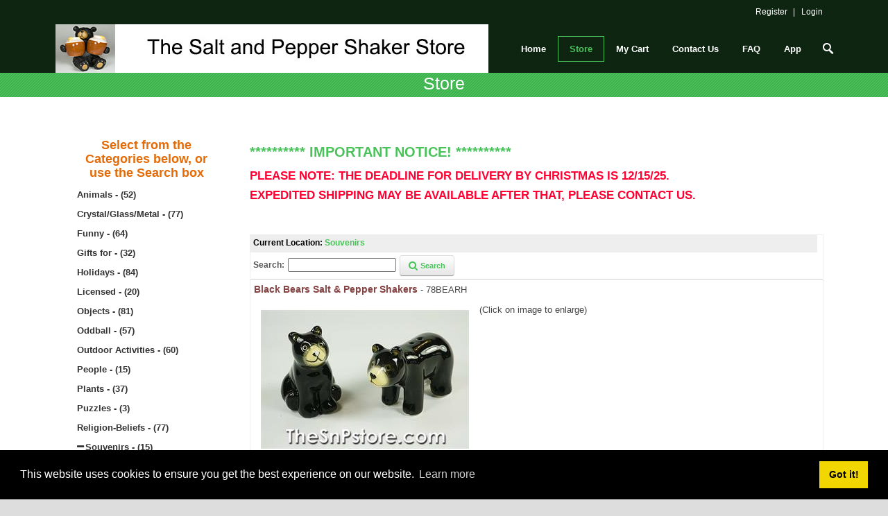

--- FILE ---
content_type: text/html; charset=utf-8
request_url: https://thesnpstore.com/Store/souvenirs/black-bears-salt-pepper-shakers2
body_size: 32472
content:
<!DOCTYPE html>
<html  lang="en-US">
<head id="Head"><meta content="text/html; charset=UTF-8" http-equiv="Content-Type" />
<meta name="REVISIT-AFTER" content="1 DAYS" />
<meta name="RATING" content="GENERAL" />
<meta name="RESOURCE-TYPE" content="DOCUMENT" />
<meta content="text/javascript" http-equiv="Content-Script-Type" />
<meta content="text/css" http-equiv="Content-Style-Type" />
<title>
	Black Bears Salt  & Pepper Shakers
</title><meta id="MetaKeywords" name="keywords" content="black bear,bear,Animals,Bears,Souvenirs,Smoky Mtn,Souvenirs,Gatlinburg,Wild Animals" /><meta id="MetaRobots" name="robots" content="INDEX, FOLLOW" /><link href="/DependencyHandler.axd/63d22021ff5d2bff7b0e8adef7f4181c/454/css" type="text/css" rel="stylesheet"/><link href="https://maxcdn.bootstrapcdn.com/font-awesome/4.2.0/css/font-awesome.min.css" type="text/css" rel="stylesheet"/><link href="/DependencyHandler.axd/e4ddeea00038a83650d81c307f9d609c/454/css" type="text/css" rel="stylesheet"/><script src="/DependencyHandler.axd/638f9ea7d76c7e10fcd85f83778b16c6/454/js" type="text/javascript"></script><!--[if IE 8]><link id="IE8Minus" rel="stylesheet" type="text/css" href="/Portals/_default/Skins/MultiFunction-LimeGreen/css/ie8style.css" /><![endif]--><link rel="canonical" href="https://thesnpstore.com/Store/black-bears-salt-pepper-shakers2" /><meta name="viewport" content="width=device-width, initial-scale=1.0" /><style type="text/css">
.cboxIE #cboxTopLeft{background:transparent; filter: progid:DXImageTransform.Microsoft.AlphaImageLoader(enabled=true,src=/DesktopModules/CartViper/Templates/Images/colorbox/internet_explorer/borderTopLeft.png, sizingMethod='scale');}.cboxIE #cboxTopCenter{background:transparent; filter: progid:DXImageTransform.Microsoft.AlphaImageLoader(src=/DesktopModules/CartViper/Templates/Images/colorbox/internet_explorer/borderTopCenter.png, sizingMethod='scale');}.cboxIE #cboxTopRight{background:transparent; filter: progid:DXImageTransform.Microsoft.AlphaImageLoader(src=/DesktopModules/CartViper/Templates/Images/colorbox/internet_explorer/borderTopRight.png, sizingMethod='scale');}.cboxIE #cboxBottomLeft{background:transparent; filter: progid:DXImageTransform.Microsoft.AlphaImageLoader(src=/DesktopModules/CartViper/Templates/Images/colorbox/internet_explorer/borderBottomLeft.png, sizingMethod='scale');}.cboxIE #cboxBottomCenter{background:transparent; filter: progid:DXImageTransform.Microsoft.AlphaImageLoader(src=/DesktopModules/CartViper/Templates/Images/colorbox/internet_explorer/borderBottomCenter.png, sizingMethod='scale');}.cboxIE #cboxBottomRight{background:transparent; filter: progid:DXImageTransform.Microsoft.AlphaImageLoader(src=/DesktopModules/CartViper/Templates/Images/colorbox/internet_explorer/borderBottomRight.png, sizingMethod='scale');}.cboxIE #cboxMiddleLeft{background:transparent; filter: progid:DXImageTransform.Microsoft.AlphaImageLoader(src=/DesktopModules/CartViper/Templates/Images/colorbox/internet_explorer/borderMiddleLeft.png, sizingMethod='scale');}.cboxIE #cboxMiddleRight{background:transparent; filter: progid:DXImageTransform.Microsoft.AlphaImageLoader(src=/DesktopModules/CartViper/Templates/Images/colorbox/internet_explorer/borderMiddleRight.png, sizingMethod='scale');}</style>
</head>
<body id="Body">

    <form method="post" action="/Store/souvenirs/black-bears-salt-pepper-shakers2" onsubmit="javascript:return WebForm_OnSubmit();" id="Form" enctype="multipart/form-data">
<div class="aspNetHidden">
<input type="hidden" name="__EVENTTARGET" id="__EVENTTARGET" value="" />
<input type="hidden" name="__EVENTARGUMENT" id="__EVENTARGUMENT" value="" />
<input type="hidden" name="__VIEWSTATE" id="__VIEWSTATE" value="fwVti4cB3U3O+++hqFQBgd3+1M6lW8A6l+xJuJJ/VW2bOADWUdKNv0QPPX7IsppS1PBKwWGtCu4qzCjJQYL4QvFyJlTkfw56AR/iQnsXQ2L4k+7lM6pS2Dn8do+9lkQBUhPT+sOj1el1cAigqnrqEfbUNdc9H4+3vjLAsstbuVHOMO6HF66APecUFOcpMpxqUmK+/4pocZ9/OF0WJ4bhxi9rofOw+618ho0ZW8+Rr6mZyEN/pg/r6Cy8cvM6w/OW/yoParhjsEqqXi0lbrB7XS7pfYFDyWzUHZcdr0/1d7TT2Xvbvf7BVqSgstpzxuK0aBdxb7/wCQoJn9oMnzSvs6kmE0E+zzEgST8uLwd4XHycwbRog6cjSQY0giXJXB25E6hABy7hjyNGvNfQRDs5Skgnv8LfdD0WhkhkF6M58pt2UGi+DL6/[base64]/jqJ4PXX/Ynsi1QdcUTNlwEjser2xw7sTbPiInuQzhdGM9WFolF8UQ4EMo+wfxeMUCdast8DZmz7PVVbKHvNffF91ptpxaUBc8+rZtvKEicrYDkqZjvwUC+7tFqMmbfmjIIsJtJCqXEtm6gntSUkLlMKqJCRVmgY99mcL5Xs3/9qGfheiRxPnPnL44fg8bZ/mMHbSfsT5/ii2j9Pahqku1obJECHOQcT7QI6TpAARUtnZjbN/HEN5J8vnpFYH4721XiFODLQXe3C61JPidvqG6sWoLrH1LC0fhrwHuuqHYO1vYbjtoEBEdHOjrqHGeMsBO/Jv1XD3R8R+w/ZnikwFxbvfriBWPqajQP6xYYAJ4L2gkhqvFMQVqr1aEoAAgOK+N5y5nPJKmvvFp1fS8rTj5JrPSHIZViznvPp5slBIISSkXgm4UcCAEhk98ao7JMx42MQrNQRkPALGaDvS8YBIBJ9R+k/Lrd16RwNf1bN4y/[base64]/r6gF3pU5dzAS0/8o475BFXL74Gxob30k+1pokUVy6pWyxcyFn6bgTKx52oAUIwCNPBagDO0wRLFEWPNnbC3CRR8ZKVJLHG7makchv5tSeYCmRUsPz85Z2EDmxV0tPB0eaboFy9zuhvbB0M96OCMe8pwNLIx4E0NJyiu/p3LDyUnTs4Z9MXKIFk6yMHuqfzrKxsHurzHhSCXxwW6fl6pyeq8K470aAwNAbCEX/W60b0KGFzStjRX1UAHO1syuw9l8/eLh9sPd/kz4mJqxZkdFj6rFnob4VHjh/qRNq5mxfovaGa5vajcbr36cqzrIw3IGkZnIWtovWLrY/VS7fOHhbEdomieHWu54czbc6jp0PMpxhATo1BVzeCrJI6xvbXV4RVvt1EV+cxJDMfI84yNbJEcUPs1EleLAbaWKM9GkYuJUjYUefSKjRLfGVg4/5LOjD26REpnZ7Cv6XZHPwxpW81dHD3lsLqmi8zRISbnjmZt1S4gNmJg/00BeQToAT9eTx8WglabXbISCqY1nlCML7OoGzHrNM4DdM15B2WEcaAdgo0C1dBYl2G9u2Qs1QQFUX6G8xkIEAI4C9MGEwcG8QdVQt/[base64]/HKSVkG4poWcVCsnXZxcZ6jkOo21EMqufN4LqhSoWiwkIZ1BPPd6BsUjrTaxhxvbCH2HJc4Up9UHQWiLJg3DA+yJDc0umvbrGQpWjD9n1RGpcaLchpC75n7OfpHCHEFQNPm8Kkd15CEjiXApDr8bss0PqCAWzF5/yHaXZF3bF1aCQdr34Q02fXVPZstgdznNWx9vrjJdg8UPplGF3oMr8CF8hSZOwLNJ9xncMKDr1OkyKnHE3vr813TO93kpbbCyoEpp5hhXTi3Vm7P+tf6f2/T+Ms96J2jg4CQhwsOR/IUeemV/+wuvoVfIm+P8S7ifNPcgFe8CMnF8zcpnkFQmJY7hJMAX0OZ7AL5FO0zUBGI3b7WNBn30YvhEnHseWw732G0zA74ybuvXu+TKFQncCSstGp1PCH7BMS1Xb7YuSblPpwRs4H9QRRy4i7h2IxcnuYANb68/+l+w5Wn0tUXlI1NaQqkazVQOcqBcIy5U/mGh3adMto2fho8iRdMyI9WPZ16qNTHDC4MXfTGd28Sznoy0oraB+G3XNpfQ2p2KpxAcWMc+eABnE9qNOGgr8lY8t7ep4hdWg3t0kJxSZMmp2UxEI144UJxajXVXyDI5op4DsEnza/[base64]/+7+b9whCDZDmFnGGA1tthcxkAdo2/QEbNRzgzQM9ZWb08pWL7hmbu3w4/4IGc8cj22nbHdq22PwrsuX31V8i4nRCYPo71oOWEY8QpxhKjIp6xTl3dIhdsXPVJHILOCgJy24s+aX8llKrYoK19ZmwT/6it/z51DSBTVF6pmNkPnlP2N1Te8Xegcgol6lt0c9wFPfMfj0S+F/yvCpLJD3dGLpV9T1zqfK8VXvJUMz0I2zPSrdPYnwg4tFLfPhjOirsgHYYZvfZUjC1ok4Xn3DyPq30Uvt5rwtE6IcPuc0eBdnIILnVdSFDOQuk36mRuWLeKFgIySdkuRvxLHfiftp9H4XlKqj5p3/WI8CjhbO/iyZX1JVhfz8IolmrLtIv19eudATNuN5qmOpfHxo9lqOUNojM3iWrnZ3bwSAGORKBVX3C6aHbSleIwpM8V/3DXDRF+5hIZEkD7HwGS0Cj39mLaLzYK1acHAsF/JKF88FgT+mlMtNiqQ3GOkBYjy5IXIaxXTW76qQzwaaz/11G+dTNp3RoACo8sDzOqHguifsQsuTlre3touBkbCY4ketLHBVScWbpxk/cncAIuiIUuJcOaKQmTWopvFvzTZcrXlIoAPn6Ao0xU4YFuOkOpajDzcNDSNvwa8HmDuWYPNfMaVNhtx7MCspW5mJZ6FGRfBlrGfxg65r8GK3LE/JFGRRglJ/WCac1Wcgoo6HDP20PiNaYTcTMRYMaTQLDGub5FBF6mnoFGuddr8tonRWC27sIyi/UeeGVwSHOBdxiQ7v1+zVjMjTWpCYkBhaAY83lfCusKbI9Q6xrLuROqj1QSvoVa3HdjDqQHafS3VyK3oL3zanM14xX/1/0ObqaLhD8mhV5fwo6UVQjqUjpFxTFObsHQl/S9j+cTPT8G5cXx+X9fBD9pKMW9ovpC1oR4ihymacAQIDr2UmAYjG5aVBMASpAfPHAOgx+HNfryJK5H8CEEeh1ZzijQBuCzWJIm932nQxqY+wE1/SGrkYBjj9TO2lWhiJVRG9p7UBtn82HJCMpYMQk8od6fzax7+p4LChAJgMU7e2MljNyaCPVT4L9+raCRZSdSmuqqc1G1PMM71beOycCKoYwNBbdtT2wpbRV6QTtSeyqWWZFm75L4cE1S5WlpCTKsm/bALPcCgF/F8htuEpglat1aQmM8vvifUPXpyLnCPIZMmxSc/VuohNC883b+KbBX2ik96WtgaY935NpNK4cBpftIU2emZKsyZndvLz+kxyepF500toPA+jTdfmWSIs+4lWifQ8/HLUMk4KeSlhxQHxt8tv22CwTSEeG/3Sv9At8yE7eLpRr1M0sSOjCS5inWQRJBLa3VPWVhGlAq+/Tevc+nDb73LjKmYFhzq5uwEC5kiVyKklBkuZkfiup9TI6viBjwroYbDMBsd+GO14DWstwdIVfJHFERHWq8+VxNB8wN0iR0SAXXAOjKB+gZ2+pXe/i1yVdZcB5LePBcDDujhyyeRjouC/mjVnPIwhV4KDVwCVYW6oBBN3Rsr1Ri9lh7bfa407ygINqLPMV4whLVpe67zUuBk9xOY6qihk0f/xtWtPM98eunHS4etWb6cd8Y1G6KfSiQ==" />
</div>

<script type="text/javascript">
//<![CDATA[
var theForm = document.forms['Form'];
if (!theForm) {
    theForm = document.Form;
}
function __doPostBack(eventTarget, eventArgument) {
    if (!theForm.onsubmit || (theForm.onsubmit() != false)) {
        theForm.__EVENTTARGET.value = eventTarget;
        theForm.__EVENTARGUMENT.value = eventArgument;
        theForm.submit();
    }
}
//]]>
</script>


<script src="/WebResource.axd?d=pynGkmcFUV2SZmnU_4mj22zUZ9dqmcYuGQje6dKzIwvuehVXUgxVunPOddo1&amp;t=638285899360000000" type="text/javascript"></script>

<script type="text/javascript">
// <![CDATA[
var resizeTimer;
function resizeColorBox()
{
if (resizeTimer) clearTimeout(resizeTimer);
resizeTimer = setTimeout(function() {
if (jQuery('#cboxOverlay').is(':visible')) {
jQuery.colorbox.resize({maxWidth:'95%', maxHeight:'95%',width:'95%', height:'95%'});
jQuery('.cboxPhoto').width('auto').height('95%').css('max-width','95%').css('max-height','95%');
}
}, 300)
}
jQuery(document).ready(function () {
jQuery("a[rel='colorbox']").colorbox({ maxHeight: "95%", maxWidth: "95%" });
jQuery(window).resize(resizeColorBox);
window.addEventListener("orientationchange", resizeColorBox, false);
});
// ]]>
</script>

<script src="/ScriptResource.axd?d=nv7asgRUU0u-oYo0N-ZUjZXmFG_3YAaqGgAuVRZr1wa5qyIoEsJMk9_62_IP_zKt3aoYOIU2wu0pGbzL0-uM3oDRNJZ1LhiItVnRu8G8d5HdPEdDhD_DTD1u0MY1&amp;t=ffffffffefdc468a" type="text/javascript"></script>
<script src="/ScriptResource.axd?d=NJmAwtEo3IrzYf20fZTVlmueNDWHUYvC31cFun7vBgbPQJTXSb42MOHLdPNNfqDQd6-16XN1ZnaNK_teS8azwapfqM3fBxCd7SJR61lehmHW6uJK3HeJVVJYLckLBSKVObd8Rg2&amp;t=13798092" type="text/javascript"></script>
<script src="/ScriptResource.axd?d=dwY9oWetJoJ1fepGFyCRC07F23LPnxIhTKBbWh1rYf6Im9jBsc6blVj8_fCFL07PUfQXrLJ0XAVdZPtagx5_vVtUDGBls7ltR3rv9dF0nnVBj0VmqNs9czm9cDO8XQ_JtyDD4q4Zn4d2i3HJ0&amp;t=13798092" type="text/javascript"></script>
<script type="text/javascript">
//<![CDATA[
function WebForm_OnSubmit() {
if (typeof(ValidatorOnSubmit) == "function" && ValidatorOnSubmit() == false) return false;
return true;
}
//]]>
</script>

<div class="aspNetHidden">

	<input type="hidden" name="__VIEWSTATEGENERATOR" id="__VIEWSTATEGENERATOR" value="CA0B0334" />
	<input type="hidden" name="__EVENTVALIDATION" id="__EVENTVALIDATION" value="gksTESoGRICw1JB64E4DvGoOdSxnZaY/Z2USO2z9+FekV4GFyTpaDk992KKEH1VinV3BPf2PveOxoaUaktcHZUutFPT1hvjAPkQets/fJtC8S1tVk9u3yqDPT9IeRfzEH+H3pSDZexe50XtHyCE0g8/mwSJO4gqCv8t4rtoypqJO+cyCP1SG94JAZh+tyY8mnZuY5Bajaz+0mzPoH9xCuPj4L7LXALWI4Xu7YR/IDmctP/fBJ3TvBVdQt8Atp0zfcGzy5AZtHBEzl64sp07lF669yeho61bOpOQxZqBoXlR1q+GnbRhtgX8wH2qRAslmbQWh7d1KLHl6WsT2fBcAPyBNkszzAeW1lNVOdTckMzsc6/4C/zpuBv1bfEv7pkJX039MkduA1dRExIIhaP+2WThNayW2nklbhLGde4aTXLF2i6e/5glpRGNVbqxf3dt+FkGg+io5rHAXfpTQw/J7LSyRCkq6q5uYHgM5vm/3nMBoA+6n+2ZJZqwisOkLjqVv6hoSx7YUCx9SBXksNk7kaq7zfwjgsdwrsXyv4sfkQfzvItdcT4XVU03afFnfkpScI1nfCA==" />
</div><script src="/DependencyHandler.axd/b205dce254f45c034825993944161c69/454/js" type="text/javascript"></script><script type="text/javascript">
//<![CDATA[
Sys.WebForms.PageRequestManager._initialize('ScriptManager', 'Form', [], [], [], 90, '');
//]]>
</script>

        
        
        
<!--[if lt IE 9]>
<script src="https://html5shim.googlecode.com/svn/trunk/html5.js"></script>
<![endif]-->



<div id="ControlPanelWrapper">
  

</div>
<div id="skin_wrapper" class="multifunction">
  <!--start skin header-->
  <header class="skin_header">
    <!--start skin top-->
    <section class="skin_top">
      <div class="skin_width">
        <div class="user_bar clearafter">
          <div class="language_position">
            <div class="language-object" >


</div>
          </div>
          
          <div class="user_style">
            <a id="dnn_dnnUSER_registerLink" title="Register" class="User" rel="nofollow" onclick="return dnnModal.show(&#39;https://thesnpstore.com/Register?returnurl=https%253a%252f%252fthesnpstore.com%252f&amp;popUp=true&#39;,/*showReturn*/true,600,950,true,&#39;&#39;)" href="https://thesnpstore.com/Register?returnurl=https%3a%2f%2fthesnpstore.com%2f">Register</a>

            <a id="dnn_dnnLOGIN_loginLink" title="Login" class="Login" rel="nofollow" onclick="return dnnModal.show(&#39;https://thesnpstore.com/Login?returnurl=/Store/souvenirs/black-bears-salt-pepper-shakers2&amp;popUp=true&#39;,/*showReturn*/true,300,650,true,&#39;&#39;)" href="https://thesnpstore.com/Login?returnurl=%2fStore%2fsouvenirs%2fblack-bears-salt-pepper-shakers2">Login</a>

          </div>
          
        </div>
      </div>
    </section>
    <!--end skin top-->
    <!--start header style-->
    <section id="header_style">
      <div class="skin_width clearafter">
        <div class="header_left">
          <div class="logo_style clearafter">
            <!--site logo-->
            <div class="site_logo">
              <a id="dnn_dnnLOGO_hypLogo" title="The Salt and Pepper Shaker Store" aria-label="The Salt and Pepper Shaker Store" href="https://thesnpstore.com/"><img id="dnn_dnnLOGO_imgLogo" src="/Portals/thesnpstore/Logo3.jpg?ver=N9tr7kSF3zNT0YpqqABXkw%3d%3d" alt="The Salt and Pepper Shaker Store" /></a>
            </div>
            <!--mobile menu button-->
            <div class="mobile_nav"><a href="#" class="menuclick"><img alt="Menu" class="click_img" src="/Portals/_default/Skins/MultiFunction-LimeGreen/images/blank.gif" /></a></div>
          </div>
        </div>
        <div class="header_right">
          <!--start skin menu-->
          <div id="skin_menu" class="clearafter">
            <nav class="menu_box">
              <div id="standardMenu">
  <ul class="rootMenu">
    <li class="item first child-1"><a href="https://thesnpstore.com/Home" target=""><span>Home</span></a></li>
    <li class="item selected breadcrumb child-2"><a href="https://thesnpstore.com/" target=""><span>Store</span></a></li>
    <li class="item child-3"><a href="https://thesnpstore.com/My-Cart" target=""><span>My Cart</span></a></li>
    <li class="item child-4"><a href="https://thesnpstore.com/Contact-Us" target=""><span>Contact Us</span></a></li>
    <li class="item child-5"><a href="https://thesnpstore.com/FAQ" target=""><span>FAQ</span></a></li>
    <li class="item last child-6"><a href="https://thesnpstore.com/App" target=""><span>App</span></a></li>
  </ul>
</div>
            </nav>
            <div class="search_style"> <a class="search_button" title="Open Search"><span></span></a> <a class="search_button_close" title="Close Search"><span></span></a>
              <div id="Search">
                <div class="search_position">
                  <span id="dnn_dnnSEARCH_ClassicSearch">
    
    
    <span class="searchInputContainer" data-moreresults="See More Results" data-noresult="No Results Found">
        <input name="dnn$dnnSEARCH$txtSearch" type="text" maxlength="255" size="20" id="dnn_dnnSEARCH_txtSearch" class="NormalTextBox" aria-label="Search" autocomplete="off" placeholder="Search..." />
        <a class="dnnSearchBoxClearText" title="Clear search text"></a>
    </span>
    <a id="dnn_dnnSEARCH_cmdSearch" class="searchcss" href="javascript:__doPostBack(&#39;dnn$dnnSEARCH$cmdSearch&#39;,&#39;&#39;)">Search</a>
</span>


<script type="text/javascript">
    $(function() {
        if (typeof dnn != "undefined" && typeof dnn.searchSkinObject != "undefined") {
            var searchSkinObject = new dnn.searchSkinObject({
                delayTriggerAutoSearch : 400,
                minCharRequiredTriggerAutoSearch : 2,
                searchType: 'S',
                enableWildSearch: true,
                cultureCode: 'en-US',
                portalId: -1
                }
            );
            searchSkinObject.init();
            
            
            // attach classic search
            var siteBtn = $('#dnn_dnnSEARCH_SiteRadioButton');
            var webBtn = $('#dnn_dnnSEARCH_WebRadioButton');
            var clickHandler = function() {
                if (siteBtn.is(':checked')) searchSkinObject.settings.searchType = 'S';
                else searchSkinObject.settings.searchType = 'W';
            };
            siteBtn.on('change', clickHandler);
            webBtn.on('change', clickHandler);
            
            
        }
    });
</script>

                </div>
              </div>
            </div>
          </div>
          <!--end skin menu-->
        </div>
      </div>
    </section>
    <!--end header style-->
    <!--start page name-->
    <section class="page_name">
      <div class="skin_width pagename_style">
        <h1>Store</h1>
        <div id="dnn_MainTopPane" class="main_top_pane DNNEmptyPane"></div>
      </div>
    </section>
    <!--end page name-->
  </header>
  <!--end skin header-->
  <!--start main area-->
  <div class="skin_main">
    <div class="skin_width">
      <div class="skin_top_content">
        <div class="LM_main_content clearafter">
          <section class="LM_position">
            <div id="leftMenu">
  <ul class="leftRoot">
    <li class="item first child-1"><a href="https://thesnpstore.com/Home" target=""><span>Home</span></a></li>
    <li class="item selected breadcrumb child-2"><a href="https://thesnpstore.com/" target=""><span>Store</span></a></li>
    <li class="item child-3"><a href="https://thesnpstore.com/My-Cart" target=""><span>My Cart</span></a></li>
    <li class="item child-4"><a href="https://thesnpstore.com/Contact-Us" target=""><span>Contact Us</span></a></li>
    <li class="item child-5"><a href="https://thesnpstore.com/FAQ" target=""><span>FAQ</span></a></li>
    <li class="item last child-6"><a href="https://thesnpstore.com/App" target=""><span>App</span></a></li>
  </ul>
</div>
            <div></div>
            <div class="leftside_style">
              <div id="dnn_LeftSidePane" class="leftsidepane"><div class="DnnModule DnnModule-DNN_HTML DnnModule-1431"><a name="1431"></a><div id="dnn_ctr1431_ContentPane"><!-- Start_Module_1431 --><div id="dnn_ctr1431_ModuleContent" class="DNNModuleContent ModDNNHTMLC">
	<div id="dnn_ctr1431_HtmlModule_lblContent" class="Normal">
	<p style="text-align: center;"><span style="font-size: 18px; color: #e36c09;"><strong>Select from the<br />
Categories below, or<br />
use the Search box<br />
</strong></span></p>
</div>

</div><!-- End_Module_1431 --></div>
</div><div class="DnnModule DnnModule-CartViperMenu DnnModule-1209"><a name="1209"></a><div id="dnn_ctr1209_ContentPane"><!-- Start_Module_1209 --><div id="dnn_ctr1209_ModuleContent" class="DNNModuleContent ModCartViperMenuC">
	<span id="dnn_ctr1209_CategoryMenu_ieFixup"></span>
<span id="dnn_ctr1209_CategoryMenu_jlColorbox"></span>


            <ul id="navMenu">
    
            <li id="dnn_ctr1209_CategoryMenu_rpNavigationMenu_liParent_0">
                
                
                
                <a id="dnn_ctr1209_CategoryMenu_rpNavigationMenu_hypTopLevel_0" class="" onClick="javascript:_gaq.push([&#39;_trackEvent&#39;, &#39;Catalog&#39;, &#39;ViewCategory&#39;, &#39;Animals&#39;]);" href="https://thesnpstore.com/Store/animals">Animals - (52)</a>
            </li>
    
            <li id="dnn_ctr1209_CategoryMenu_rpNavigationMenu_liParent_1">
                
                
                
                <a id="dnn_ctr1209_CategoryMenu_rpNavigationMenu_hypTopLevel_1" class="" onClick="javascript:_gaq.push([&#39;_trackEvent&#39;, &#39;Catalog&#39;, &#39;ViewCategory&#39;, &#39;Crystal/Glass/Metal&#39;]);" href="https://thesnpstore.com/Store/crystalglassmetal">Crystal/Glass/Metal - (77)</a>
            </li>
    
            <li id="dnn_ctr1209_CategoryMenu_rpNavigationMenu_liParent_2">
                
                
                
                <a id="dnn_ctr1209_CategoryMenu_rpNavigationMenu_hypTopLevel_2" class="" onClick="javascript:_gaq.push([&#39;_trackEvent&#39;, &#39;Catalog&#39;, &#39;ViewCategory&#39;, &#39;Funny&#39;]);" href="https://thesnpstore.com/Store/funny">Funny - (64)</a>
            </li>
    
            <li id="dnn_ctr1209_CategoryMenu_rpNavigationMenu_liParent_3">
                
                
                
                <a id="dnn_ctr1209_CategoryMenu_rpNavigationMenu_hypTopLevel_3" class="" onClick="javascript:_gaq.push([&#39;_trackEvent&#39;, &#39;Catalog&#39;, &#39;ViewCategory&#39;, &#39;Gifts for&#39;]);" href="https://thesnpstore.com/Store/gifts-for">Gifts for - (32)</a>
            </li>
    
            <li id="dnn_ctr1209_CategoryMenu_rpNavigationMenu_liParent_4">
                
                
                
                <a id="dnn_ctr1209_CategoryMenu_rpNavigationMenu_hypTopLevel_4" class="" onClick="javascript:_gaq.push([&#39;_trackEvent&#39;, &#39;Catalog&#39;, &#39;ViewCategory&#39;, &#39;Holidays&#39;]);" href="https://thesnpstore.com/Store/holidays">Holidays - (84)</a>
            </li>
    
            <li id="dnn_ctr1209_CategoryMenu_rpNavigationMenu_liParent_5">
                
                
                
                <a id="dnn_ctr1209_CategoryMenu_rpNavigationMenu_hypTopLevel_5" class="" onClick="javascript:_gaq.push([&#39;_trackEvent&#39;, &#39;Catalog&#39;, &#39;ViewCategory&#39;, &#39;Licensed&#39;]);" href="https://thesnpstore.com/Store/licensed">Licensed - (20)</a>
            </li>
    
            <li id="dnn_ctr1209_CategoryMenu_rpNavigationMenu_liParent_6">
                
                
                
                <a id="dnn_ctr1209_CategoryMenu_rpNavigationMenu_hypTopLevel_6" class="" onClick="javascript:_gaq.push([&#39;_trackEvent&#39;, &#39;Catalog&#39;, &#39;ViewCategory&#39;, &#39;Objects&#39;]);" href="https://thesnpstore.com/Store/objects">Objects - (81)</a>
            </li>
    
            <li id="dnn_ctr1209_CategoryMenu_rpNavigationMenu_liParent_7">
                
                
                
                <a id="dnn_ctr1209_CategoryMenu_rpNavigationMenu_hypTopLevel_7" class="" onClick="javascript:_gaq.push([&#39;_trackEvent&#39;, &#39;Catalog&#39;, &#39;ViewCategory&#39;, &#39;Oddball&#39;]);" href="https://thesnpstore.com/Store/oddball">Oddball - (57)</a>
            </li>
    
            <li id="dnn_ctr1209_CategoryMenu_rpNavigationMenu_liParent_8">
                
                
                
                <a id="dnn_ctr1209_CategoryMenu_rpNavigationMenu_hypTopLevel_8" class="" onClick="javascript:_gaq.push([&#39;_trackEvent&#39;, &#39;Catalog&#39;, &#39;ViewCategory&#39;, &#39;Outdoor Activities&#39;]);" href="https://thesnpstore.com/Store/outdoor-activities">Outdoor Activities - (60)</a>
            </li>
    
            <li id="dnn_ctr1209_CategoryMenu_rpNavigationMenu_liParent_9">
                
                
                
                <a id="dnn_ctr1209_CategoryMenu_rpNavigationMenu_hypTopLevel_9" class="" onClick="javascript:_gaq.push([&#39;_trackEvent&#39;, &#39;Catalog&#39;, &#39;ViewCategory&#39;, &#39;People&#39;]);" href="https://thesnpstore.com/Store/people">People - (15)</a>
            </li>
    
            <li id="dnn_ctr1209_CategoryMenu_rpNavigationMenu_liParent_10">
                
                
                
                <a id="dnn_ctr1209_CategoryMenu_rpNavigationMenu_hypTopLevel_10" class="" onClick="javascript:_gaq.push([&#39;_trackEvent&#39;, &#39;Catalog&#39;, &#39;ViewCategory&#39;, &#39;Plants&#39;]);" href="https://thesnpstore.com/Store/plants">Plants - (37)</a>
            </li>
    
            <li id="dnn_ctr1209_CategoryMenu_rpNavigationMenu_liParent_11">
                
                
                
                <a id="dnn_ctr1209_CategoryMenu_rpNavigationMenu_hypTopLevel_11" class="" onClick="javascript:_gaq.push([&#39;_trackEvent&#39;, &#39;Catalog&#39;, &#39;ViewCategory&#39;, &#39;Puzzles&#39;]);" href="https://thesnpstore.com/Store/puzzles">Puzzles - (3)</a>
            </li>
    
            <li id="dnn_ctr1209_CategoryMenu_rpNavigationMenu_liParent_12">
                
                
                
                <a id="dnn_ctr1209_CategoryMenu_rpNavigationMenu_hypTopLevel_12" class="" onClick="javascript:_gaq.push([&#39;_trackEvent&#39;, &#39;Catalog&#39;, &#39;ViewCategory&#39;, &#39;Religion-Beliefs&#39;]);" href="https://thesnpstore.com/Store/religion-beliefs">Religion-Beliefs - (77)</a>
            </li>
    
            <li id="dnn_ctr1209_CategoryMenu_rpNavigationMenu_liParent_13" class="selectedCategoryPath">
                <a id="dnn_ctr1209_CategoryMenu_rpNavigationMenu_hypShowSubCategories_13" class="hypShowSubCategories hypShow21 hideClass" href="javascript:ShowSubcategories(&#39;21&#39;);" style="float:left;"><i class="fa fa-plus"></i></a>
                <a id="dnn_ctr1209_CategoryMenu_rpNavigationMenu_hypHideSubCategories_13" class="hypHideSubCats hypHide21" href="javascript:HideSubcategories(&#39;21&#39;);" style="float:left;"><i class="fa fa-minus"></i></a>
                
                <a id="dnn_ctr1209_CategoryMenu_rpNavigationMenu_hypTopLevel_13" class="cvSelectedCategory linkInPath" onClick="javascript:_gaq.push([&#39;_trackEvent&#39;, &#39;Catalog&#39;, &#39;ViewCategory&#39;, &#39;Souvenirs&#39;]);" href="https://thesnpstore.com/Store/souvenirs">Souvenirs - (15)</a>
            <ul class="cvParentCategory21"><li><a onClick="javascript:_gaq.push([&#39;_trackEvent&#39;, &#39;Catalog&#39;, &#39;ViewCategory&#39;, &#39;Gatlinburg&#39;]);" class="" href="https://thesnpstore.com/Store/gatlinburg">Gatlinburg - (4)</a></li><li><a onClick="javascript:_gaq.push([&#39;_trackEvent&#39;, &#39;Catalog&#39;, &#39;ViewCategory&#39;, &#39;Museum&#39;]);" class="" href="https://thesnpstore.com/Store/museum">Museum - (10)</a></li><li><a onClick="javascript:_gaq.push([&#39;_trackEvent&#39;, &#39;Catalog&#39;, &#39;ViewCategory&#39;, &#39;Smoky Mtn&#39;]);" class="" href="https://thesnpstore.com/Store/smoky-mtn">Smoky Mtn - (15)</a></li><li><a onClick="javascript:_gaq.push([&#39;_trackEvent&#39;, &#39;Catalog&#39;, &#39;ViewCategory&#39;, &#39;Sports&#39;]);" class="" href="https://thesnpstore.com/Store/sports3">Sports - (1)</a></li><li><a onClick="javascript:_gaq.push([&#39;_trackEvent&#39;, &#39;Catalog&#39;, &#39;ViewCategory&#39;, &#39;Tennessee&#39;]);" class="" href="https://thesnpstore.com/Store/tennessee">Tennessee - (1)</a></li><li><a onClick="javascript:_gaq.push([&#39;_trackEvent&#39;, &#39;Catalog&#39;, &#39;ViewCategory&#39;, &#39;Travel&#39;]);" class="" href="https://thesnpstore.com/Store/travel">Travel - (43)</a></li></ul></li>
    
            <li id="dnn_ctr1209_CategoryMenu_rpNavigationMenu_liParent_14">
                
                
                
                <a id="dnn_ctr1209_CategoryMenu_rpNavigationMenu_hypTopLevel_14" class="" onClick="javascript:_gaq.push([&#39;_trackEvent&#39;, &#39;Catalog&#39;, &#39;ViewCategory&#39;, &#39;Styles&#39;]);" href="https://thesnpstore.com/Store/styles">Styles - (419)</a>
            </li>
    
            </ul>      
    

<span id="dnn_ctr1209_CategoryMenu_keywordSearchFacetControl"></span>
    






<div style="clear:both;"></div>
<div id="dnn_ctr1209_CategoryMenu_productComparison" class="productComparisonHeader">
    <a id="dnn_ctr1209_CategoryMenu_hypCompareProducts" class="productComparisonLink" href="javascript:ViewUserComparisionList()"><i class="fa fa-list-ol" aria-hidden="true"></i> View Product Comparison</a>
</div>

<script type="text/javascript">
    /* <![CDATA[ */

    jQuery(document).ready(function(){
        jQuery(".hideClass").each(function()
            {
            jQuery(this).hide();
        });

        if(jQuery("#megaCatVert").length == 1)
            jQuery('#megaCatVert').dcVerticalMegaMenu();

        if(jQuery("#megaCatHoriz").length == 1)
            jQuery('#megaCatHoriz').dcMegaMenu();


        $('.cvProductFacets>li').each(function (i) {
            let c = $(this);
            let values = c.find('li').length;
                
            if (values > 0) {
                c.show();
            }
        });

    });

    function ShowSubcategories(categoryId)
    {
        jQuery(".cvParentCategory"+categoryId).show();
        jQuery(".hypHide"+categoryId).show();
        jQuery(".hypShow"+categoryId).hide();
    }

    function HideSubcategories(categoryId)
    {
        jQuery(".cvParentCategory"+categoryId).hide();
        jQuery(".hypHide"+categoryId).hide();
        jQuery(".hypShow"+categoryId).removeClass("hideClass");
        jQuery(".hypShow"+categoryId).show();
    }

    /* ]]> */
</script>
    


 
</div><!-- End_Module_1209 --></div>
</div><div class="DnnModule DnnModule-CartViperMiniCart DnnModule-1210"><a name="1210"></a>

<div class="LimeGreen01_style">
  <div class="LimeGreen01_top_bg">
    <div class="c_icon">
      
	</div>
    <div class="c_title">
      <h2 class="c_titles"><span id="dnn_ctr1210_dnnTITLE_titleLabel" class="c_title_LimeGreen"> </span>


</h2>
	</div>
    <div class="LimeGreen01_c_menu">
    </div>
    <div class="LimeGreen01_c_help">
	  
	</div>
	<div class="clear_float"></div>
  </div>
  <div class="c_content_style">
    <div id="dnn_ctr1210_ContentPane" class="LimeGreen01_content"><!-- Start_Module_1210 --><div id="dnn_ctr1210_ModuleContent" class="DNNModuleContent ModCartViperMiniCartC">
	<div class="StoreMiniCartWrapper">    <div class="miniCartWrapper">        <div class="miniCartHeader">            <span>Cart Summary</span>        </div>        <div class="miniCartDetails">            <span class="cartLabels">Items In Cart:</span> <span class="cartLabelsRed miniCartNumberItemsInCart">0</span>        </div>        <div class="miniCartDetails">            <span class="cartLabels">Subtotal:</span> <span class="cartLabelsRed miniCartCartTotal">$0.00</span>            </div>    <!--        <div class="miniCartDetails">            <span class="cartLabels">Balance:</span>         </div>-->        <div class="miniCartDetails">            <a class="StoreMiniCartViewCart" href="https://thesnpstore.com/My-Cart">View my Cart</a>       </div>   </div></div>


 <script type="text/javascript">
    /* <![CDATA[ */

    jQuery(document).ready(function(){
        
        if("False" == "True")
        {
            jQuery(".StoreMiniCartWrapper").hide();
        }

    });

    /* ]]> */
</script>
</div><!-- End_Module_1210 --></div>
  </div>
  <div class="c_footer">
    <div class="c_footer_l">
      
    </div>
    <div class="c_footer_r">
      
      
      
    </div>
	<div class="clear_float"></div>
  </div>
  <div class="LimeGreen01_footer"></div>
</div></div></div>
            </div>
          </section>
          <section class="LM_skin_content">
            <div class="row dnnpane">
              <div id="dnn_ContentPane" class="content_grid12 col-sm-12"><div class="DnnModule DnnModule-DNN_HTML DnnModule-1703"><a name="1703"></a>

<div class="LimeGreen01_style">
  <div class="LimeGreen01_top_bg">
    <div class="c_icon">
      
	</div>
    <div class="c_title">
      <h2 class="c_titles"><span id="dnn_ctr1703_dnnTITLE_titleLabel" class="c_title_LimeGreen">**********  IMPORTANT NOTICE!  **********</span>


</h2>
	</div>
    <div class="LimeGreen01_c_menu">
    </div>
    <div class="LimeGreen01_c_help">
	  
	</div>
	<div class="clear_float"></div>
  </div>
  <div class="c_content_style">
    <div id="dnn_ctr1703_ContentPane" class="LimeGreen01_content"><!-- Start_Module_1703 --><div id="dnn_ctr1703_ModuleContent" class="DNNModuleContent ModDNNHTMLC">
	<div id="dnn_ctr1703_HtmlModule_lblContent" class="Normal">
	<p><span style="color:#ff0033;"><strong><span style="font-size: 130%;">PLEASE NOTE: THE DEADLINE FOR DELIVERY BY CHRISTMAS IS 12/15/25. </span></strong></span></p>

<p><font color="#ff0033"><span style="font-size: 16.9px;"><b>EXPEDITED SHIPPING MAY BE AVAILABLE AFTER THAT, PLEASE CONTACT US.</b></span></font></p>

</div>

</div><!-- End_Module_1703 --></div>
  </div>
  <div class="c_footer">
    <div class="c_footer_l">
      
    </div>
    <div class="c_footer_r">
      
      
      
    </div>
	<div class="clear_float"></div>
  </div>
  <div class="LimeGreen01_footer"></div>
</div></div><div class="DnnModule DnnModule-CartViperCatalog DnnModule-1712"><a name="1712"></a>

<div class="LimeGreen01_style">
  <div class="LimeGreen01_top_bg">
    <div class="c_icon">
      
	</div>
    <div class="c_title">
      <h2 class="c_titles"><span id="dnn_ctr1712_dnnTITLE_titleLabel" class="c_title_LimeGreen"> </span>


</h2>
	</div>
    <div class="LimeGreen01_c_menu">
    </div>
    <div class="LimeGreen01_c_help">
	  
	</div>
	<div class="clear_float"></div>
  </div>
  <div class="c_content_style">
    <div id="dnn_ctr1712_ContentPane" class="LimeGreen01_content"><!-- Start_Module_1712 --><div id="dnn_ctr1712_ModuleContent" class="DNNModuleContent ModCartViperCatalogC">
	
<script src="https://code.jquery.com/jquery-migrate-1.0.0.js"></script>
    
 
    <div style="display:none">
        <div id="cvProductVisualizerHidden" style='padding:10px; background:#fff; text-align:center'>
             <div><span id="dnn_ctr1712_Catalog_AjaxAddToCart1_Label1" class="lblProductVisuazlierHtml"></span></div>
        </div>
    </div>

    <div style="display:none">
        <div id="productModalRfq" style="padding:10px; background:#fff; text-align:left">
            <table>
                <tr>
                    <td><span id="dnn_ctr1712_Catalog_AjaxAddToCart1_lblSubmitRfq" class="genericColourBold">Submit Request Quote</span></td>
                </tr>
                <tr>
                    <td>
                        <span id="dnn_ctr1712_Catalog_AjaxAddToCart1_lblRfqMessage"><span class="NormalRed">&nbsp;*</span> Denotes Required Field.</span>
                    </td>
                </tr>
                <tr>
                    <td>
                        <span id="dnn_ctr1712_Catalog_AjaxAddToCart1_lblRfqName">Name:</span><br />
                        <input name="dnn$ctr1712$Catalog$AjaxAddToCart1$txtRfqName" type="text" id="dnn_ctr1712_Catalog_AjaxAddToCart1_txtRfqName" class="txtRfqName" />
                        <span class="NormalRed">&nbsp;*</span>
                    </td>
                </tr>
                <tr>
                    <td>
                        <span id="dnn_ctr1712_Catalog_AjaxAddToCart1_Label2">Company Name:</span><br />
                        <input name="dnn$ctr1712$Catalog$AjaxAddToCart1$txtRfqOrganisation" type="text" id="dnn_ctr1712_Catalog_AjaxAddToCart1_txtRfqOrganisation" class="txtRfqOrganisation" />
                    </td>
                </tr>
                <tr>
                    <td>
                        <span id="dnn_ctr1712_Catalog_AjaxAddToCart1_Label3">Phone:</span><br />
                        <input name="dnn$ctr1712$Catalog$AjaxAddToCart1$txtRfqPhone" type="text" id="dnn_ctr1712_Catalog_AjaxAddToCart1_txtRfqPhone" class="txtRfqPhone" />
                    </td>
                </tr>
                <tr>
                    <td>
                        <span id="dnn_ctr1712_Catalog_AjaxAddToCart1_Label4">Email:</span><br />
                        <input name="dnn$ctr1712$Catalog$AjaxAddToCart1$txtRfqEmail" type="text" id="dnn_ctr1712_Catalog_AjaxAddToCart1_txtRfqEmail" class="txtRfqEmail" />
                        <span class="NormalRed">&nbsp;*</span>
                    </td>
                </tr>
                <tr>
                    <td>
                        <span id="dnn_ctr1712_Catalog_AjaxAddToCart1_Label5">Message:</span><br />
                        <textarea name="dnn$ctr1712$Catalog$AjaxAddToCart1$txtRfqMessage" rows="2" cols="20" id="dnn_ctr1712_Catalog_AjaxAddToCart1_txtRfqMessage" class="txtRfqMessage" style="height:50px;width:300px;">
</textarea>
                     </td>
                </tr>
                <tr>
                    <td><input name="dnn$ctr1712$Catalog$AjaxAddToCart1$myhidden" type="hidden" id="dnn_ctr1712_Catalog_AjaxAddToCart1_myhidden" class="cvStoreRfqProductId" />
                        <a id="dnn_ctr1712_Catalog_AjaxAddToCart1_hypSubmitRfq" href="javascript:SubmitModalRfq();">Request Quote</a>
                    </td>
                </tr>
                <tr>
                    <td>
                        <span id="dnn_ctr1712_Catalog_AjaxAddToCart1_cvRfqResult" class="cvRfqResult NormalRed"></span>
                    </td>
                </tr>   
                <tr><td>&nbsp;</td></tr>            
                
            </table>
        </div>
    </div>

<div style="display:none">
    <div id="outOfStockModalNotification" style='padding:10px; background:#fff;'>
        <div class="row">
            <div class="col-md-4">
                <img class="imgOutOfStockModal" id="imgOutOfStockModal" src="" alt="Out Of Stock image" />
            </div>
            <div class="col-md-8">
                <div class="row">
                    <div class="col-md-12">
                        <span id="lblOutOfStockModalName" class="StoreProductModelName"></span> <span id="lblOutOfStockModalVariants" class="cvCartVariantCaption"></span>
                        <p>Is currently out of stock, however if you enter your email address we will notify you when it comes back into stock!</p>
                    </div>
                </div>
                <div class="row">
                    <div class="col-md-12 form-inline">
                        <label>Your Email Address: </label>
                        <input id="txtOutOfStockEmail" placeholder="Required" type="text" class="form-control" />
                    </div>
                </div>
                <div class="row">
                    <div class="col-md-12">
                        <a href="javascript:ContinueShopping()" class="CvStandardButton"><i class="fa fa-share-alt fa-lg"></i> Continue shopping</a>
                        <a href="javascript:signUpForOutOfStockNotification()" class="CvStandardButton"><i class="fa fa-envelope fa-lg"></i> Get Notified</a>

                        <input name="dnn$ctr1712$Catalog$AjaxAddToCart1$Hidden1" type="hidden" id="dnn_ctr1712_Catalog_AjaxAddToCart1_Hidden1" class="cvStoreOutOfStockProductId" />
                        <input name="dnn$ctr1712$Catalog$AjaxAddToCart1$Hidden2" type="hidden" id="dnn_ctr1712_Catalog_AjaxAddToCart1_Hidden2" class="cvStoreOutOfStockVariantOptionIds" />
                    </div>
                </div>
                <div class="row">
                    <div class="col-md-12">
                        <div id="outOfStockResult"><span id="lblOutOfStockResultMessage"></span></div>
                    </div>
                </div>

            </div>            
        </div>
    </div>
</div>

    <div id="notificationCaption"></div><script type="text/javascript">
	/* <![CDATA[ */
	jQuery(document).ready(function(){
	if(jQuery("#dnnCPWrap").length == 1){
	jQuery("#notificationCaption").css("top", jQuery("#dnnCPWrap").height() + 12)
	}
	});
	/* ]]> */
	</script>
	<script type="text/javascript">
	/* <![CDATA[ */
	$.cvNotification = function(message) {
	jQuery("#notificationCaption").text(message).show().delay(4000).fadeOut('slow');
	};
	/* ]]> */
	</script>
	


    <script type="text/javascript">
    /* <![CDATA[ */

        jQuery(document).ready(function () {

            jQuery(".colourSwatchItem").click(function () {

                selectedColourSwatch(jQuery(this));

            });

            //jQuery(".colourSwatchItem").hover(function () {

            //    selectedColourSwatch(jQuery(this));

            //});

            jQuery(".StoreQuantityTextBox").keydown(function (event) {

                if (event.keyCode == '13') {

                    var boundary = jQuery(this).parents(".cvVariantBoundary");
                    boundary.find(".cvAddToCartLink").eq(0).click();
                    return false;
                }

            });


            jQuery('.cvVariantOptions').change(function () {

                var boundary = jQuery(this).parents(".cvVariantBoundary");

                if (boundary.length == 0) {
                    boundary = jQuery(document);
                }

                variantsChanged(boundary);

            });
        });

        function selectedColourSwatch(jQueryThis) {

            jQuery(jQueryThis).parents(".colorSwatchBoundary").find(".colourSwatchParent").removeClass("colourSwatchParentActive");
            jQuery(jQueryThis).parents(".colourSwatchParent").addClass("colourSwatchParentActive");
            jQuery(jQueryThis).find("input").attr('checked', 'checked');

            var boundary = jQuery(jQueryThis).parents(".cvVariantBoundary");

            if (boundary.length == 0) {
                boundary = jQuery(document);
            }

            variantsChanged(boundary);
        }

        function DisplayOutOfStockModal(data) {
            $("#txtOutOfStockEmail").val("");
            $("#lblOutOfStockResultMessage").html("");
            $("#outOfStockResult").removeClass("alert").removeClass("alert-danger").removeClass("alert-success");

            $(".cvStoreOutOfStockVariantOptionIds").val(data.VariantOptionIds);
            $(".cvStoreOutOfStockProductId").val(data.ProductId);
            $("#imgOutOfStockModal").attr("src", data.NewMediumImage);
            $("#lblOutOfStockModalName").html(data.ProductName);
            $("#lblOutOfStockModalVariants").html(" - " + data.ProductVariants);
            if (data.ProductVariants != "")
                $("#lblOutOfStockModalVariants").show();
            else
                $("#lblOutOfStockModalVariants").hide();

            jQuery.colorbox({ width: "90%", inline: true, title: " ", href: "#outOfStockModalNotification", open: true });
        }

        function outOfStockModal(productId)
        {
            var data = {};
            data.productId = productId;
            data.action = 'product_no_variants_out_of_stock';
            data.language = 'en-US';

            jQuery.ajax({
                type: "POST",
                async: true,
                url: "/DesktopModules/cartviper/CVAjaxHandler.ashx?alias=thesnpstore.com",
                dataType: "json",
                data: (data),
                success: function (data) {

                    if (data.result && data.IsOutOfStock) {
                        //show a modal where they can signup for a notification when its back in stock.
                        DisplayOutOfStockModal(data);
                    }
                },
                error: function (XMLHttpRequest, textStatus, errorThrown) {
                },
                beforeSend: function (xhr) {
                },
                complete: function (XMLHttpRequest, textStatus) {
                }
            });
        }

        function signUpForOutOfStockNotification()
        {
            $("#lblOutOfStockResultMessage").html("");
            $("#outOfStockResult").removeClass("alert").removeClass("alert-danger").removeClass("alert-success");
            var data = {};
            data.productId = $(".cvStoreOutOfStockProductId").val();
            data.variantOptionIds = $(".cvStoreOutOfStockVariantOptionIds").val();
            data.email = $("#txtOutOfStockEmail").val();
            data.variantDisplayText = $("#lblOutOfStockModalVariants").html();

            data.action = 'customer_signup_out_of_stock_notification';
            data.language = 'en-US';

            jQuery.ajax({
                type: "POST",
                async: true,
                url: "/DesktopModules/cartviper/CVAjaxHandler.ashx?alias=thesnpstore.com",
                dataType: "json",
                data: (data),
                success: function (data) {

                    $("#lblOutOfStockResultMessage").html(data.message);
                    if (data.result) {
                        $("#outOfStockResult").addClass("alert").addClass("alert-success");
                        $("#txtOutOfStockEmail").val("");
                    }
                    else
                    {
                         $("#outOfStockResult").addClass("alert").addClass("alert-danger");
                    }
                },
                error: function (XMLHttpRequest, textStatus, errorThrown) {
                },
                beforeSend: function (xhr) {
                },
                complete: function (XMLHttpRequest, textStatus) {
                }
            });
        }

        function variantsChanged(boundary)
        {
            var data = {};
            var i = 0;                    
                      
            eval("data.productId= " +boundary.find(".lblCvStoreProductId").eq(0).text());
           
            jQuery.each(boundary.find(".cvVariantOptions :checked"), function (index, value) {

                var name = jQuery(value).attr('name');

                if (name != undefined) {
                    eval("data.variantId" + i + "= \"" + name + "|" + jQuery(value).val() + "\"");
                    i++;
                }
            });

            jQuery.each(boundary.find(".cvVariantOptions :selected"), function (index, value) {

                var name = jQuery(value).parent().attr('name');

                if (name != undefined) {
                    eval("data.variantId" + i + "= \"" + name + "|" + jQuery(value).val() + "\"");
                    i++;
                }
            });

            jQuery.each(boundary.find(".cvVariantOptionTextBox"), function (index, value) {
                var name = jQuery(value).attr('name');
                if (name != undefined) {
                    eval("data.variantId" + i + "= \"" + name + "|" + jQuery(value).val() + "\"");
                    i++;
                }

            });

            if (boundary.find(".StoreQuantityTextBox").length>0) 
            {
                eval("data.quantity = \"" + boundary.find(".StoreQuantityTextBox").val() + "\"");
            }
            else
            {
                //pulling qty from the dropdownlist
                eval("data.quantity = \"" + boundary.find(".ddlQtyRestrictions").val() + "\"");
            }            

            data.currentMainImage = boundary.find(".cvStoreMainImage").find("img").attr("src");
                                 
            data.action = 'calculate_variant_price';
         
            data.language = 'en-US';

            jQuery.ajax({
                type: "POST",
                async: true,
                url: "/DesktopModules/cartviper/CVAjaxHandler.ashx?alias=thesnpstore.com",
                dataType: "json",
                data: (data),
                success: function (data) {

                    if (data.result) {
                        boundary.find(".StoreProductPrice").text(data.exVatPrice);
                        boundary.find(".StoreProductVATPrice").text(data.incVatPrice);

    
                        //set the main image as the new main image
                        if (jQuery(".StoreListContainer").length > 0)
                        {
                            if (boundary.find(".cvStoreMainImage").length > 0) {
                                //on the product list page so set the thumb
                                var thumbUrl = data.NewThumbImage;


                                var originalUrl = boundary.find(".cvStoreMainImage").attr("src");

                                if (originalUrl.includes("?")) {
                                    //they maybe applying styles in a query string URL, so attempt to split so we retain them.
                                    thumbUrl += "?" + originalUrl.split("?")[1];
                                }
                                boundary.find(".cvStoreMainImage").attr("src", thumbUrl);
                            }

                            if (boundary.find(".cvstoreMediumImage").length > 0) {
                                //on the product list page so set the thumb
                                var mediumUrl = data.NewMediumImage;
                                
                                var originalUrl = boundary.find(".cvstoreMediumImage").attr("src");

                                if (originalUrl.includes("?")) {
                                    //they maybe applying styles in a query string URL, so attempt to split so we retain them.
                                    mediumUrl += "?" + originalUrl.split("?")[1];
                                }
                                boundary.find(".cvstoreMediumImage").attr("src", mediumUrl);
                            }


                            //check to see if we have a large image hyperlink to set
                            //this isnt standard so 99% will not use this.
                            if (boundary.find(".hypLargeImageUrl").length > 0) {
                                boundary.find(".hypLargeImageUrl").attr("href", data.NewLargeImage);
                            }
                        }
                        else
                        {
                            if (data.IsOutOfStock)
                            {
                                boundary.find(".StoreAddQuantity").hide();
                                boundary.find(".cvAddToCartLink").hide();
                                //show a modal where they can signup for a notification when its back in stock.
                                DisplayOutOfStockModal(data);
                            }
                            else {
                                boundary.find(".StoreAddQuantity").show();
                                boundary.find(".cvAddToCartLink").show();
                            }

                            //product details page so set the medium image
                            boundary.find(".cvgalleryimageitem").find(".cvStoreMainImage").attr("src", data.NewMediumImage);
                        }                      
                         
                        if(data.IsZoom){
                            //if we using zoom we need to loop thro the gallery and click the
                            //image we have just put as the main so the zoom feature is setup correct.
                            jQuery(".cvStoreZoomImageThumb").each(function(){
                             
                                if(jQuery(this).attr("src")==data.NewThumbImage)
                                {                              
                                    this.click();
                                }
                            });
                        }
                        else
                        {

                            var previous;
                            var current
                            //if we using modal we need to reset the images
                            boundary.find("a").each(function(){
                                if(jQuery(this).attr("href")==data.PreviousImageLarge)
                                {
                                    //this was the previous main image so put the new 1 large image URL in its place
                                    current = this;
                                }

                          
                                if(jQuery(this).attr("href") == data.NewLargeImage)
                                {
                                    //set the a tag for what was the previous large image
                                    previous = this;
                                }
                            });

                            jQuery(current).attr("href",data.NewLargeImage);
                            jQuery(previous).attr("href",data.PreviousImageLarge);

                            //now look for the thumb of the image that is now the main image
                            //and make that the thumb of the previous main image
                            boundary.find("img").each(function(){
                                if(jQuery(this).attr("src")==data.NewThumbImage){
                                    jQuery(this).attr("src",data.PreviousImageThumb);
                                }
                            });
                        }

                        var tr = boundary.find(".cvQtyPriceDetails tr");

                        if(tr.length > 0){
                            tr.each(function(i){
                                jQuery(tr).eq(i).find(".qtyDiscountLarge").text(data.breaks[i].amount + ' each');
                            });
                        }

                    }                    
                },
                error: function (XMLHttpRequest, textStatus, errorThrown) {
                },
                beforeSend: function (xhr) {
                },
                complete: function (XMLHttpRequest, textStatus) {
                }
            });        
     }

    function SubmitModalRfq(){

            var data = {};
            data.productId =  jQuery(".cvStoreRfqProductId").val();
            data.rfqMessage = jQuery(".txtRfqMessage").val();
            data.rfqEmail = jQuery(".txtRfqEmail").val();
            data.rfqPhone = jQuery(".txtRfqPhone").val();
            data.rfqOrganisation = jQuery(".txtRfqOrganisation").val();
            data.rfqName = jQuery(".txtRfqName").val();
            data.action = 'modal_submit_rfq';
            data.language = 'en-US';

            jQuery.ajax({
                type: "POST",
                async: true,
                url: "/DesktopModules/cartviper/CVAjaxHandler.ashx?alias=thesnpstore.com",
                dataType: "json",
                data: (data),
                success: function (data) {

                    if(data.result){
                        jQuery(".txtRfqMessage").val("");
                        jQuery(".txtRfqEmail").val("");
                        jQuery(".txtRfqPhone").val("");
                        jQuery(".txtRfqOrganisation").val("");
                        jQuery(".txtRfqName").val("");
                        jQuery(".cvRfqResult").text("");
                    }

                    jQuery(".cvRfqResult").text(data.message);

                },
                error: function (XMLHttpRequest, textStatus, errorThrown) {
                },
                beforeSend: function (xhr) {
                },
                complete: function (XMLHttpRequest, textStatus) {
                }
            });

    }

    function ModalRFQ(productId)
    {
        jQuery(".txtRfqMessage").val("");
        jQuery(".txtRfqEmail").val("");
        jQuery(".txtRfqPhone").val("");
        jQuery(".txtRfqOrganisation").val("");
        jQuery(".txtRfqName").val("");
        jQuery(".cvRfqResult").text("");
        jQuery(".cvStoreRfqProductId").val(productId);

        jQuery.colorbox({ width: "70%", maxWidth: "450px", inline: true, title: " ", href: "#productModalRfq", open: true });
    }
        
        function AddVariantToCart(productId, c) {
            var data = {};
            var i = 0;
            eval("data.productId= " + productId);

            var boundary = jQuery(c).parents(".cvVariantBoundary");

            if(boundary.length == 0)
            {
                boundary = jQuery(document);
            }

            jQuery.each(boundary.find(".cvVariantOptions :checked"), function (index, value) {

                var name = jQuery(value).attr('name');

                if (name != undefined) {
                    eval("data.variantId" + i + "= \"" + name + "|" + jQuery(value).val() + "\"");
                    i++;
                }
            });

            jQuery.each(boundary.find(".cvVariantOptions :selected"), function (index, value) {

                var name = jQuery(value).parent().attr('name');

                if (name != undefined) {
                    eval("data.variantId" + i + "= \"" + name + "|" + jQuery(value).val() + "\"");
                    i++;
                }
            });

            jQuery.each(boundary.find(".cvVariantOptionTextBox"), function (index, value) {
                var name = jQuery(value).attr('name');
                if (name != undefined) {                   
                    eval("data.variantId" + i + "= \"" + name + "|" + escape(jQuery(value).val()) + "\"");
                    i++;
                }

            });

            //eval("data.quantity = \"" + boundary.find(".StoreQuantityTextBox").val() + "\"");
            if (boundary.find(".StoreQuantityTextBox").length>0) 
            {
            eval("data.quantity = \"" + boundary.find(".StoreQuantityTextBox").val() + "\"");
            }
            else
            {
            //pulling qty from the dropdownlist
            eval("data.quantity = \"" + boundary.find(".ddlQtyRestrictions").val() + "\"");
            }  

            if(boundary.find(".cvEventDateOptions").length > 0){
                eval("data.eventDate=\"" + boundary.find(".cvEventDateOptions").find("input:checked").val() + "\"");
            }

            data.action = "add_product_to_cart";
            data.event = 'AddToCart';

            AddToCartAjax(data);

            return false;
        }

        function AddToWishlist(productId, userProductListCategoryId,c) {

            var data = {};
            var i = 0;
            eval("data.productId= " + productId);
            eval("data.userProductListCategoryId= "+ userProductListCategoryId);

            var boundary = jQuery(c).parents(".cvVariantBoundary");

            if(boundary.length == 0)
            {
                boundary = jQuery(document);
            }

            jQuery.each(boundary.find(".cvVariantOptions :checked"), function (index, value) {

                var name = jQuery(value).attr('name');

                if (name != undefined) {
                    eval("data.variantId" + i + "= \"" + name + "|" + jQuery(value).val() + "\"");
                    i++;
                }
            });

            jQuery.each(boundary.find(".cvVariantOptions :selected"), function (index, value) {

                var name = jQuery(value).parent().attr('name');

                if (name != undefined) {
                    eval("data.variantId" + i + "= \"" + name + "|" + jQuery(value).val() + "\"");
                    i++;
                }
            });

            jQuery.each(boundary.find(".cvVariantOptionTextBox"), function (index, value) {
                var name = jQuery(value).attr('name');
                if (name != undefined) {
                    eval("data.variantId" + i + "= \"" + name + "|" + jQuery(value).val() + "\"");
                    i++;
                }

            });

            eval("data.quantity = \"" + boundary.find(".StoreQuantityTextBox").val() + "\"");
            data.action = 'add_product_to_wishlist';
            data.language = 'en-US';

            jQuery.ajax({
                type: "POST",
                async: true,
                url: "/DesktopModules/cartviper/CVAjaxHandler.ashx?alias=thesnpstore.com",
                dataType: "json",
                data: (data),
                success: function (data) {

                    if (data.result) {
                        DisplayAddToWishlistNotification(true, data);


                    
                   
                    _gaq.push(['_trackEvent', 'Wishlist', 'AddToWishlist', data.sku]);

                    

                    } else {
                        DisplayAddToWishlistNotification(false, data);
                    }

                    

                },
                error: function (XMLHttpRequest, textStatus, errorThrown) {
                },
                beforeSend: function (xhr) {
                },
                complete: function (XMLHttpRequest, textStatus) {
                }
            });
        }

        function AddToQuote(productId,c) {

            //we may be in the catalogue view so check we have a textbox 1st.
            var qty = 1;
            
            var data = {};

            var i = 0;
            eval("data.productId= " + productId);
           
            var boundary = jQuery(c).parents(".cvVariantBoundary");
            
            if(boundary.length == 0)
            {
                boundary = jQuery(document);
            }

            jQuery.each(boundary.find(".cvVariantOptions :checked"), function (index, value) {

                var name = jQuery(value).attr('name');

                if (name != undefined) {
                    eval("data.variantId" + i + "= \"" + name + "|" + jQuery(value).val() + "\"");
                    i++;
                }
            });

            jQuery.each(boundary.find(".cvVariantOptions :selected"), function (index, value) {

                var name = jQuery(value).parent().attr('name');

                if (name != undefined) {
                    eval("data.variantId" + i + "= \"" + name + "|" + jQuery(value).val() + "\"");
                    i++;
                }
            });

            jQuery.each(boundary.find(".cvVariantOptionTextBox"), function (index, value) {
                var name = jQuery(value).attr('name');
                if (name != undefined) {
                    eval("data.variantId" + i + "= \"" + name + "|" + jQuery(value).val() + "\"");
                    i++;
                }

            });

             if (boundary.find(".StoreQuantityTextBox").length>0) 
             {
                qty = boundary.find(".StoreQuantityTextBox").val() ;
             }
             else
             {
                //pulling qty from the dropdownlist
                qty = boundary.find(".ddlQtyRestrictions").val();
             } 


            data.quantity = qty;
            data.productId = productId;
            data.action = 'add_product_to_quote';
            data.event = 'AddToQuote';

            AddToCartAjax(data);

            return false;
        }

        function AddToCartBuyItNow(productId, c)
        {
            var qty = 1;
            
            var data = {};

            var i = 0;
            eval("data.productId= " + productId);
           
            var boundary = jQuery(c).parents(".cvVariantBoundary");
            
            if(boundary.length == 0)
            {
                boundary = jQuery(document);
            }

            jQuery.each(boundary.find(".cvVariantOptions :checked"), function (index, value) {

                var name = jQuery(value).attr('name');

                if (name != undefined) {
                    eval("data.variantId" + i + "= \"" + name + "|" + jQuery(value).val() + "\"");
                    i++;
                }
            });

            jQuery.each(boundary.find(".cvVariantOptions :selected"), function (index, value) {

                var name = jQuery(value).parent().attr('name');

                if (name != undefined) {
                    eval("data.variantId" + i + "= \"" + name + "|" + jQuery(value).val() + "\"");
                    i++;
                }
            });

            jQuery.each(boundary.find(".cvVariantOptionTextBox"), function (index, value) {
                var name = jQuery(value).attr('name');
                if (name != undefined) {
                    eval("data.variantId" + i + "= \"" + name + "|" + jQuery(value).val() + "\"");
                    i++;
                }

            });

             if (boundary.find(".StoreQuantityBuyItNowTextBox").length>0) 
             {
                qty = boundary.find(".StoreQuantityBuyItNowTextBox").val() ;
             }
             else
             {
                //pulling qty from the dropdownlist
                qty = boundary.find(".ddlQtyRestrictions").val();
             } 


            data.quantity = qty;
            data.productId = productId;
            data.isBuyItNow = true;
            data.action = 'add_product_to_cart';
            data.event = 'AddToQuote';

            AddToCartAjax(data);

            return false;
        }

        function AddToCart(productId, c) {
            //we may be in the catalogue view so check we have a textbox 1st.
            var qty = 1;

            var boundary = jQuery(c).parents(".cvVariantBoundary");
            if(boundary.length == 0)
            {
                boundary = jQuery(document);
            }

            if (boundary.find(".StoreQuantityTextBox").length>0) 
            {
            qty = boundary.find(".StoreQuantityTextBox").val()
            }
            if(boundary.find(".ddlQtyRestrictions").length>0) 
            {
            //pulling qty from the dropdownlist
            qty = boundary.find(".ddlQtyRestrictions").val()
            } 

            

            var data = {};
            data.quantity = qty;
            data.productId = productId;
            data.action = 'add_product_to_cart';
            data.event = 'AddToCart';
            
            if(boundary.find(".cvEventDateOptions").length > 0){
                eval("data.eventDate=\"" + boundary.find(".cvEventDateOptions").find("input:checked").val() + "\"");
            }

            AddToCartAjax(data);

            return false;
        }

        function AddToCartAjax(data) {

            eval("data.language = \"en-US\"");
            var event = data.event;

            jQuery.ajax({
                type: "POST",
                async: true,
                url: "/DesktopModules/cartviper/CVAjaxHandler.ashx?alias=thesnpstore.com",
                dataType: "json",
                data: (data),
                success: function (data) {

                    if (data.result) {

                        if (jQuery(".StoreMiniCartWrapper")) {
                           jQuery(".StoreMiniCartWrapper").show();
                        }

                        if (jQuery(".miniCartNumberItemsInCart")) {
                            jQuery(".miniCartNumberItemsInCart").text(data.TotalItemsInCart);
                        }

                        if (jQuery(".miniCartCartTotal")) {
                            jQuery(".miniCartCartTotal").text(data.FormattedCartTotal);
                        }

                        
                   
                        _gaq.push(['_trackEvent', 'Cart', event, data.sku]);

                        

                        //1
                        if (data.redirectUrl != "") {
                            window.location = data.redirectUrl;
                        }
                        else {

                              DisplayAddtoCartNotification(true, data);
                        }


                    } else {
                        DisplayAddtoCartNotification(false, data);
                    }

                },
                error: function (XMLHttpRequest, textStatus, errorThrown) {
                },
                beforeSend: function (xhr) {
                },
                complete: function (XMLHttpRequest, textStatus) {
                }
            });
        }

        function AddWishlistToCart(wishlistId){
             var data = {};
            data.wishlistId = wishlistId;
            data.action = 'add_wishlist_to_cart';
            data.language = 'en-US';

            jQuery.ajax({
                type: "POST",
                async: true,
                url: "/DesktopModules/cartviper/CVAjaxHandler.ashx?alias=thesnpstore.com",
                dataType: "json",
                data: (data),
                success: function (data) {

                    if (data.result) {

                        if (jQuery(".StoreMiniCartWrapper")) {
                           jQuery(".StoreMiniCartWrapper").show();
                        }

                        if (jQuery(".miniCartNumberItemsInCart")) {
                            jQuery(".miniCartNumberItemsInCart").text(data.TotalItemsInCart);
                        }

                        if (jQuery(".miniCartCartTotal")) {
                            jQuery(".miniCartCartTotal").text(data.FormattedCartTotal);
                        }

                        //2
                        if (data.redirectUrl != "") {
                            window.location = data.redirectUrl;
                        }
                        else {                       
                            AddItemFromWishlistToCart(true, data);                            
                        }


                    } else {
                       AddItemFromWishlistToCart(false, data);                            
                    }

                },
                error: function (XMLHttpRequest, textStatus, errorThrown) {
                },
                beforeSend: function (xhr) {
                },
                complete: function (XMLHttpRequest, textStatus) {
                }
            });
        }

        function AddToCartFromWishlist(productInWishlistId) {

            var data = {};
            data.productInWishlistId = productInWishlistId;
            data.action = 'add_product_from_wishlist_to_cart';
            data.language = 'en-US';

            jQuery.ajax({
                type: "POST",
                async: true,
                url: "/DesktopModules/cartviper/CVAjaxHandler.ashx?alias=thesnpstore.com",
                dataType: "json",
                data: (data),
                success: function (data) {

                    if (data.result) {

                        if (jQuery(".StoreMiniCartWrapper")) {
                           jQuery(".StoreMiniCartWrapper").show();
                        }

                        if (jQuery(".miniCartNumberItemsInCart")) {
                            jQuery(".miniCartNumberItemsInCart").text(data.TotalItemsInCart);
                        }

                        if (jQuery(".miniCartCartTotal")) {
                            jQuery(".miniCartCartTotal").text(data.FormattedCartTotal);
                        }

                        //2
                        if (data.redirectUrl != "") {
                            window.location = data.redirectUrl;
                        }
                        else {                       
                            AddItemFromWishlistToCart(true, data);                                                   
                        }

                    } else {
                        AddItemFromWishlistToCart(false, data);
                    }

                },
                error: function (XMLHttpRequest, textStatus, errorThrown) {
                },
                beforeSend: function (xhr) {
                },
                complete: function (XMLHttpRequest, textStatus) {
                }
            });
        }

        function AddProductBundleToCartAjax(productBundleId) {

            var data = {};
            data.productDiscountBundleId = productBundleId;
            data.action = 'add_product_bundle_cart';
            data.language = 'en-US';

            jQuery.ajax({
                type: "POST",
                async: true,
                url: "/DesktopModules/cartviper/CVAjaxHandler.ashx?alias=thesnpstore.com",
                dataType: "json",
                data: (data),
                success: function (data) {

                    if (data.result) {
                        
                        if (jQuery(".StoreMiniCartWrapper")) {
                           jQuery(".StoreMiniCartWrapper").show();
                        }

                        if (jQuery(".miniCartNumberItemsInCart")) {
                            jQuery(".miniCartNumberItemsInCart").text(data.TotalItemsInCart);
                        }

                        if (jQuery(".miniCartCartTotal")) {
                            jQuery(".miniCartCartTotal").text(data.FormattedCartTotal);
                        }

                        //3
                        if (data.redirectUrl != "") {
                            window.location = data.redirectUrl;
                        }
                        else {
                            AddBundleToCart(true, data);
                        }


                    } else {
                        AddBundleToCart(false, data);
                    }

                },
                error: function (XMLHttpRequest, textStatus, errorThrown) {
                },
                beforeSend: function (xhr) {
                },
                complete: function (XMLHttpRequest, textStatus) {
                }
            });
        }


        function AddDonationToCartAjax() {

            var giftAid = false;

            if (jQuery(".chkGiftAid").length > 0) {
                giftAid = jQuery(".chkGiftAid").children("input:checked").length == 1;
            }

            var honoureeName = "";
   
            if (jQuery(".cvDonationsUserDetailsTextbox").length>0) {
                honoureeName = jQuery(".cvDonationsUserDetailsTextbox").val();
            }

           var amount = jQuery(".cvDonationsOtherAmountText").val();
        
            if(amount == ""){
       
                  jQuery.each(jQuery(".cvPredefinedDonationAmounts :checked"), function (index, value) {

                    var name = jQuery(value).attr('name');

                    if (name != undefined) {
                        amount = jQuery(value).val();
                    }
                });
              }

            var data = {};
            data.amount = amount;
            data.honoureeName = honoureeName;
            data.giftAid = giftAid;
            data.action = 'add_product_donation_cart';
            data.language = 'en-US';

            jQuery.ajax({
                type: "POST",
                async: true,
                url: "/DesktopModules/cartviper/CVAjaxHandler.ashx?alias=thesnpstore.com",
                dataType: "json",
                data: (data),
                success: function (data) {

                    if (data.result) {

                        if (jQuery(".StoreMiniCartWrapper")) {
                           jQuery(".StoreMiniCartWrapper").show();
                        }

                        if (jQuery(".miniCartNumberItemsInCart")) {
                            jQuery(".miniCartNumberItemsInCart").text(data.TotalItemsInCart);
                        }

                        if (jQuery(".miniCartCartTotal")) { 
                            jQuery(".miniCartCartTotal").text(data.FormattedCartTotal);
                        }

                        if (data.redirectUrl != "") 
                        { 
                            window.location = data.redirectUrl;
                        }
                        else
                        {
                            AddDonationToCart(true, data);
                        }

                    } else {
                            AddDonationToCart(false, data);
                    }

                },
                error: function (XMLHttpRequest, textStatus, errorThrown) {
                },
                beforeSend: function (xhr) {
                },
                complete: function (XMLHttpRequest, textStatus) {
                }
            });
        }

        function AddProductToUserComparisonList(productId) {

            var data = {};
            data.productId = productId;
            data.action = 'add_product_to_compairison_list';
            data.language = 'en-US';

            jQuery.ajax({
                type: "POST",
                async: true,
                url: "/DesktopModules/cartviper/CVAjaxHandler.ashx?alias=thesnpstore.com",
                dataType: "json",
                data: (data),
                success: function (data) {

                    if (data.result) {
                        AddProductToComparison(true, data);

                        
                   
                        _gaq.push(['_trackEvent', 'Product', 'AddToComparison', data.sku]);

                        
                        

                    } else {
                        AddProductToComparison(false, data);
                    }

                },
                error: function (XMLHttpRequest, textStatus, errorThrown) {
                },
                beforeSend: function (xhr) {
                },
                complete: function (XMLHttpRequest, textStatus) {
                }
            });
        }


        function ViewUserComparisionList()
        {
            var data = {};
            data.action = 'comparison_list_has_products';
            data.language = 'en-US';

            jQuery.ajax({
                type: "POST",
                async: true,
                url: "/DesktopModules/cartviper/CVAjaxHandler.ashx?alias=thesnpstore.com",
                dataType: "json",
                data: (data),
                success: function (data) {

                    if (data.result) {
                                           
                        jQuery.colorbox({ width: "75%",height:"70%", title: " ", href: "/DesktopModules/CartViper/ProductComparison.aspx?alias=thesnpstore.com", open: true });
                        
                    } else {
                        jQuery("#notificationCaption").html(data.message);
                        jQuery("#notificationCaption").show().delay(4000).fadeOut('slow');
                    }

                },
                error: function (XMLHttpRequest, textStatus, errorThrown) {
                },
                beforeSend: function (xhr) {
                },
                complete: function (XMLHttpRequest, textStatus) {
                }
            });
        }

        function ProductVisualizer(productId)
        {
            var data = {};
            var i = 0;
            eval("data.productId= " + productId);

            jQuery.each(jQuery(".cvVariantOptions :checked"), function (index, value) {

                var name = jQuery(value).attr('name');

                if (name != undefined) {
                    eval("data.variantId" + i + "= \"" + name + "|" + jQuery(value).val() + "\"");
                    i++;
                }
            });

            jQuery.each(jQuery(".cvVariantOptions :selected"), function (index, value) {

                var name = jQuery(value).parent().attr('name');

                if (name != undefined) {
                    eval("data.variantId" + i + "= \"" + name + "|" + jQuery(value).val() + "\"");
                    i++;
                }
            });

            jQuery.each(jQuery(".cvVariantOptionTextBox"), function (index, value) {
                var name = jQuery(value).attr('name');
                if (name != undefined) {
                    eval("data.variantId" + i + "= \"" + name + "|" + escape(jQuery(value).val()) + "\"");
                    i++;
                }

            });

            eval("data.quantity = \"" + jQuery(".StoreQuantityTextBox").val() + "\"");
            data.action = "product_visualizer";
            data.language = 'en-US';

            jQuery.ajax({
                type: "POST",
                async: true,
                url: "/DesktopModules/cartviper/CVAjaxHandler.ashx?alias=thesnpstore.com",
                dataType: "json",
                data: (data),
                success: function (data) {

                    if (data.result) {
                                           
                        jQuery(".lblProductVisuazlierHtml").html(data.message);
                        jQuery.colorbox({ width: "50%",height:"65%", inline: true, title: " ", href: "#cvProductVisualizerHidden", open: true });
                        
                    } else {
                        jQuery("#notificationCaption").html(data.message);
                        jQuery("#notificationCaption").show().delay(4000).fadeOut('slow');
                    }

                },
                error: function (XMLHttpRequest, textStatus, errorThrown) {
                },
                beforeSend: function (xhr) {
                },
                complete: function (XMLHttpRequest, textStatus) {
                }
            });
        }

    /* ]]> */
    </script>

    

<script type="text/javascript">

    function AddItemFromWishlistToCart(success, data) {

        if (success) {
            DisplayModal('<i class="icon-shopping-cart"></i>', data.message, success);
        } else {
            DisplayModal('<i class="icon-exclamation-sign"></i>', data.message, success);
        }
    }


    function DisplayAddToWishlistNotification(success, data) {

        if (success) {
            DisplayModal('<i class="icon-shopping-cart"></i>', data.message, success);
        } else {
            DisplayModal('<i class="icon-exclamation-sign"></i>', data.message, success);
        }
    }

    //this is the javascript function which will get called when an item
    //is added to the cart. You can customise this code to make a "toast"
    //like notification etc
    function DisplayAddtoCartNotification(success, data) {

        if (success) {
            DisplayModal('<i class="icon-shopping-cart"></i>', data.message, success);
        } else {
            DisplayModal('<i class="icon-exclamation-sign"></i>', data.message, success);
        }
    }

    function AddBundleToCart(success, data) {

        if (success) {
            DisplayModal('<i class="icon-shopping-cart"></i>', data.message, success);
        } else {
            DisplayModal('<i class="icon-exclamation-sign"></i>', data.message, success);
        }
    }

    function AddDonationToCart(success, data) {

        jQuery("#cvThankyouMessage").append(data.message);
        jQuery("#cvDonationWrapper").fadeOut('slow');
        jQuery("#cvThankyouMessage").fadeIn('slow');
    }

    function AddProductToComparison(success, data) {
        if (success) {
            DisplayModal('<i class="icon-reorder "></i>', data.message, success);
        } else {
            DisplayModal('<i class="icon-exclamation-sign"></i>', data.message, success);
        }
    }

    function DisplayModal(icondata, caption, displayContinueShopping) {

        jQuery(".gmnImage").html(icondata);
        jQuery(".gmnCaption").html(caption);

        if (displayContinueShopping)
            jQuery(".pnlContinueShoppingButtons").show();
        else
            jQuery(".pnlContinueShoppingButtons").hide();

        jQuery.colorbox({ width: "50%", inline: true, title: " ", href: "#genericModalNotification", open: true });
    }

    function ContinueShopping() {
        $.colorbox.close();
    }

</script>


<div style="display:none">
    <div id="genericModalNotification" style='padding:10px; background:#fff; text-align:center'>
        <div class="gmnImage"></div>
        <div class="gmnCaption"></div>
        <div class="pnlContinueShoppingButtons">
            <a href="javascript:ContinueShopping()" class="CvStandardButton"><i class="fa fa-share-alt fa-lg"></i> Continue shopping</a>
                <a href="https://thesnpstore.com/My-Cart" class="CvStandardButton"><i class="fa fa-shopping-cart fa-lg"></i> Go To Checkout</a>
        </div>
    </div>
</div>



<div id="dnn_ctr1712_Catalog_pnlGlobalScope" class="cvGlobalScopeBoundary">
		<div class="StoreCatalogWrapper">    <div class="breadCrumbContainer">
			<span>Current Location:</span><span class="StoreCategoriesBreadcrumb"><span class="StoreBeforeBreadcrumb">&nbsp;</span><span class="StoreBreadcrumb breadCrumbPadding"><a class="selectedLocationBreadCrumb breadCrumbPadding" href="https://thesnpstore.com/Store/souvenirs">Souvenirs</a></span><span class="StoreAfterBreadcrumb">&nbsp;</span></span>
		</div>    <div class="StoreSearch" onkeypress="javascript:return WebForm_FireDefaultButton(event, &#39;dnn_ctr1712_Catalog_btnHiddenButton&#39;)">
			<span>Search:</span><input name="dnn$ctr1712$Catalog$txtSearchValue" type="text" id="dnn_ctr1712_Catalog_txtSearchValue" class="StoreSearchTextBox" /><a id="dnn_ctr1712_Catalog_lbSearchButton" class="CvStandardButton Search" href="javascript:__doPostBack(&#39;dnn$ctr1712$Catalog$lbSearchButton&#39;,&#39;&#39;)"><i class="fa fa-search fa-lg"></i> Search</a><input type="submit" name="dnn$ctr1712$Catalog$btnHiddenButton" value="" id="dnn_ctr1712_Catalog_btnHiddenButton" class="StoreSearchHiddenButton" style="display:none;" />
		</div>            <span id="dnn_ctr1712_Catalog_ctl10_ieFixup"></span>
<span id="dnn_ctr1712_Catalog_ctl10_jlTab"></span>
<span id="dnn_ctr1712_Catalog_ctl10_jlColorbox"></span>

<div id="dnn_ctr1712_Catalog_ctl10_cvProductSchema" class="cvProductSchema">
    
	


    <script type="application/ld+json">
        {
        "@context": "http://schema.org",
        "@type": "Product",
        "name": "Black Bears Salt  & Pepper Shakers",
        "productID": "3195",
        "mpn": 3195,
        "image": [
        "https://thesnpstore.com//Portals/thesnpstore/CVStoreImages/78BEARH-1_100.jpg"
        ],
        "description": "",
            "sku": "",
        "brand": {
            "@type": "Thing",
        "name": ""
        },
        "offers": {
        "@type": "Offer",
        "url": "https://thesnpstore.com/Store/bears/black-bears-salt-pepper-shakers2",
        "priceCurrency": "USD",
        "priceValidUntil": "2049-06-06",
        "price": "35.95",
        "itemCondition": "New",
        "availability": "http://schema.org/InStock",
        "seller": {
        "@type": "Organization",
        "name": "The Salt and Pepper Shaker Store"
        }
        }
        }
    </script>

<div class="StoreDetailContainer">    <div class="StoreDetailContainer-Content cvVariantBoundary">        <div class="Normal productDetailPadding"><span class="StoreProductModelName">Black Bears Salt  & Pepper Shakers</span> - 78BEARH</div>        <div class="Normal productDetailPadding">            <span class="StoreProductImage cvStoreMainImage"><div class="cvgalleryimage"><div class="cvgalleryimageitem"><a href="/Portals/thesnpstore/CVStoreImages/78BEARH-1_800.jpg" title="Black Bears Salt  & Pepper Shakers" rel="colorbox" rev="-1"><img src="/Portals/thesnpstore/CVStoreImages/78BEARH-1_300.jpg" alt="Black Bears Salt  & Pepper Shakers" class="StoreProductImage cvStoreMainImage"/></a></div></div></span>    (Click on image to enlarge)            <div style="clear:both;"></div>            <div>
			<span class="StoreProductImage"><div class="cvgalleryimage"><div class="cvgalleryimageitem"><a href="/Portals/thesnpstore/CVStoreImages/78BEARH-2_800.jpg" title="" rel="colorbox" rev="-1"><img src="/Portals/thesnpstore/CVStoreImages/78BEARH-2_100.jpg" alt="" class="StoreProductImage"/></a></div></div></span>
		</div>            <div style="clear:both;"></div>            <!-- AddThis Button BEGIN -->            <div class="addthis_toolbox addthis_default_style addthis_32x32_style">                <a class="addthis_button_preferred_1"></a>                <a class="addthis_button_preferred_2"></a>                <a class="addthis_button_preferred_3"></a>                <a class="addthis_button_preferred_4"></a>                <a class="addthis_button_compact"></a>                <a class="addthis_counter addthis_bubble_style"></a>            </div>            <script type="text/javascript" src="//s7.addthis.com/js/300/addthis_widget.js#pubid=xa-527bc654268d0c0b"></script>            <!-- AddThis Button END -->            <div style="clear:both; margin-bottom:20px"></div>            <div class="StoreProductDescription">
			Adorable black bears.   L: 3.5 in..
		</div>            <!--<div style="clear:both"><div>
			<span></span>
		</div><div>
			<span></span>
		</div></div>-->        </div>        <div class="StoreClear productDetailPadding"> </div>        <div class="StoreClear productDetailPadding"></div>        <div class="StoreClear productDetailPadding">            <span class="productPrice StoreProductPrice">$35.95</span>        </div>        <div class="StoreClear productOnBackOrder">                    </div>        <div class="StoreClear productDetailPadding">                                </div>        <div class="productInStorePickupOnly"></div>        <div></div>        <div class="Normal genericColour productDetailPadding"><span class="genericColour">Average Rating:</span><span><img src="/desktopModules/cartviper/Templates/Images/blankstar.png" /><img src="/desktopModules/cartviper/Templates/Images/blankstar.png" /><img src="/desktopModules/cartviper/Templates/Images/blankstar.png" /><img src="/desktopModules/cartviper/Templates/Images/blankstar.png" /><img src="/desktopModules/cartviper/Templates/Images/blankstar.png" /></span></div>        <div class="productDetailPadding"><a class="cvStoreProductComparison" href="javascript:AddProductToUserComparisonList(&#39;3195&#39;);"><i class="fa fa-plus-circle fa-lg" aria-hidden="true"></i> Add To Comparison List</a></div>        <div></div>        <!--<div></div>-->        <div class="productDetailPadding"></div>        <div class="genericColour"><span class="StoreAddQuantity">Quantity:&nbsp;<input name="dnn$ctr1712$Catalog$ctl10$txtQuantity3195" value="1" id="dnn_ctr1712_Catalog_ctl10_txtQuantity3195" class="StoreQuantityTextBox" type="number" min="1" /></span> <!----></div>        <div class="addToCartWrapper"><span><a href="#" onclick='javascript:return AddToCart(3195, this);' class="CvStandardButton cvAddToCartLink"><i class="fa fa-shopping-cart fa-lg"></i> Add to Cart</a></span></div>        <div>  </div>        <div><span><div id="cvWishListWrapper"><ul class="menu"><li><a href="javascript:AddToWishlist(3195,-1,this);">Add To Wishlist</a><div class="viewMoreWishLists"><img src="/DesktopModules/cartviper/templates/images/wishlistArrow.gif" /></div></li><ul class="submenu" id="sm_1"><li><a href="javascript:AddToWishlist(3195,-1,this);">Create New Wishlist</a></li></ul></ul></div><div class="cvWishListMarginBottom"></div><script type="text/javascript"> 
		/* <![CDATA[ */
		jQuery(document).ready(function () {jQuery(".viewMoreWishLists").toggle(function () {jQuery(".submenu").show();},function () {jQuery(".submenu").hide();});});
		/* ]]> */
		</script>
		</span></div>        <div style="clear:both;"></div>        


        <div></div>    </div>    <div></div>    <div><ul class="tabs"><li><a style="float:left" class="cvTabHeaderLink" href="#tab1003" onClick="javascript:_gaq.push(['_trackEvent', 'Product', 'ViewReviews']);">Product Reviews</a></li></ul><div class="tab_container"><div style="clear:both; padding:1px"></div>
<div id="tab1003" class="tab_content">
<p class="StoreAddReview">
   <a id="dnn_ctr1712_Catalog_ctl10_ctl27_ctl03_btnAddReview" class="CvStandardButton" href="javascript:AddReview()">Add Review</a>
</p>

<div id="cvreviewsList">
    <span id="dnn_ctr1712_Catalog_ctl10_ctl27_ctl03_lblNoReviews" class="genericColour">No reviews have been added yet, be the 1st to add a review!</span>
    
    <div class="StoreReviews">
        
    </div>
</div>


    <div id="addReviewWrapper" style="display:none">
        <span id="dnn_ctr1712_Catalog_ctl10_ctl27_ctl03_review_jlRatings"></span>

<div class="StoreEditWrapper" style="width:800px;">
    <table class="StoreEditReview">
        <tr>
            <td class="NormalBold">
                
<div class="dnnLabel">    
    <label id="dnn_ctr1712_Catalog_ctl10_ctl27_ctl03_review_labelUserName_label" for="dnn_ctr1712_Catalog_ctl10_ctl27_ctl03_review_txtUserName">
        <span id="dnn_ctr1712_Catalog_ctl10_ctl27_ctl03_review_labelUserName_lblLabel">Your name:</span>   
    </label>
    <a id="dnn_ctr1712_Catalog_ctl10_ctl27_ctl03_review_labelUserName_cmdHelp" tabindex="-1" class="dnnFormHelp" aria-label="Help" href="javascript:__doPostBack(&#39;dnn$ctr1712$Catalog$ctl10$ctl27$ctl03$review$labelUserName$cmdHelp&#39;,&#39;&#39;)"></a>
    <div id="dnn_ctr1712_Catalog_ctl10_ctl27_ctl03_review_labelUserName_pnlHelp" class="dnnTooltip">
			
        <div class="dnnFormHelpContent dnnClear">
            <span id="dnn_ctr1712_Catalog_ctl10_ctl27_ctl03_review_labelUserName_lblHelp" class="dnnHelpText">User name to be displayed with this review.</span>
            <a href="#" class="pinHelp" aria-label="Pin"></a>
       </div>   
    
		</div>
</div>


            </td>
            <td class="Normal">
                <input name="dnn$ctr1712$Catalog$ctl10$ctl27$ctl03$review$txtUserName" type="text" maxlength="50" id="dnn_ctr1712_Catalog_ctl10_ctl27_ctl03_review_txtUserName" class="NormalTextBox usernameTextBox" style="width: 250px" />
            </td>
        </tr>
        <tr>
            <td class="NormalBold">
                
<div class="dnnLabel">    
    <label id="dnn_ctr1712_Catalog_ctl10_ctl27_ctl03_review_lblEmail_label" for="dnn_ctr1712_Catalog_ctl10_ctl27_ctl03_review_txtEmail">
        <span id="dnn_ctr1712_Catalog_ctl10_ctl27_ctl03_review_lblEmail_lblLabel">Email:</span>   
    </label>
    <a id="dnn_ctr1712_Catalog_ctl10_ctl27_ctl03_review_lblEmail_cmdHelp" tabindex="-1" class="dnnFormHelp" aria-label="Help" href="javascript:__doPostBack(&#39;dnn$ctr1712$Catalog$ctl10$ctl27$ctl03$review$lblEmail$cmdHelp&#39;,&#39;&#39;)"></a>
    <div id="dnn_ctr1712_Catalog_ctl10_ctl27_ctl03_review_lblEmail_pnlHelp" class="dnnTooltip">
			
        <div class="dnnFormHelpContent dnnClear">
            <span id="dnn_ctr1712_Catalog_ctl10_ctl27_ctl03_review_lblEmail_lblHelp" class="dnnHelpText">We will never show this on the website. We collect this so we can contact you.</span>
            <a href="#" class="pinHelp" aria-label="Pin"></a>
       </div>   
    
		</div>
</div>


            </td>
            <td class="Normal">

                

                <input name="dnn$ctr1712$Catalog$ctl10$ctl27$ctl03$review$txtEmail" type="text" maxlength="50" id="dnn_ctr1712_Catalog_ctl10_ctl27_ctl03_review_txtEmail" class="NormalTextBox emailTextBox" style="width: 250px" />
                <span id="dnn_ctr1712_Catalog_ctl10_ctl27_ctl03_review_rfEmail" class="NormalRed" style="display:none;"><br/>Email address is required</span>
                <span id="dnn_ctr1712_Catalog_ctl10_ctl27_ctl03_review_reEmail" class="NormalRed" style="display:none;"><br/>Please enter a valid email address</span>
            </td>
        </tr>
        <tr>
            <td class="NormalBold">
                
<div class="dnnLabel">    
    <label id="dnn_ctr1712_Catalog_ctl10_ctl27_ctl03_review_labelRating_label" for="dnn_ctr1712_Catalog_ctl10_ctl27_ctl03_review_labelRating">
        <span id="dnn_ctr1712_Catalog_ctl10_ctl27_ctl03_review_labelRating_lblLabel">Rating:</span>   
    </label>
    <a id="dnn_ctr1712_Catalog_ctl10_ctl27_ctl03_review_labelRating_cmdHelp" tabindex="-1" class="dnnFormHelp" aria-label="Help" href="javascript:__doPostBack(&#39;dnn$ctr1712$Catalog$ctl10$ctl27$ctl03$review$labelRating$cmdHelp&#39;,&#39;&#39;)"></a>
    <div id="dnn_ctr1712_Catalog_ctl10_ctl27_ctl03_review_labelRating_pnlHelp" class="dnnTooltip">
			
        <div class="dnnFormHelpContent dnnClear">
            <span id="dnn_ctr1712_Catalog_ctl10_ctl27_ctl03_review_labelRating_lblHelp" class="dnnHelpText">Rating for this product.</span>
            <a href="#" class="pinHelp" aria-label="Pin"></a>
       </div>   
    
		</div>
</div>


            </td>
            <td class="Normal">
                   <div id="userRating"></div> <span id="ratingHidden" style="display:none"></span>
            </td>
        </tr>
        <tr>
            <td class="NormalBold">
                
<div class="dnnLabel">    
    <label id="dnn_ctr1712_Catalog_ctl10_ctl27_ctl03_review_labelComments_label" for="dnn_ctr1712_Catalog_ctl10_ctl27_ctl03_review_labelComments">
        <span id="dnn_ctr1712_Catalog_ctl10_ctl27_ctl03_review_labelComments_lblLabel">Comments:</span>   
    </label>
    <a id="dnn_ctr1712_Catalog_ctl10_ctl27_ctl03_review_labelComments_cmdHelp" tabindex="-1" class="dnnFormHelp" aria-label="Help" href="javascript:__doPostBack(&#39;dnn$ctr1712$Catalog$ctl10$ctl27$ctl03$review$labelComments$cmdHelp&#39;,&#39;&#39;)"></a>
    <div id="dnn_ctr1712_Catalog_ctl10_ctl27_ctl03_review_labelComments_pnlHelp" class="dnnTooltip">
			
        <div class="dnnFormHelpContent dnnClear">
            <span id="dnn_ctr1712_Catalog_ctl10_ctl27_ctl03_review_labelComments_lblHelp" class="dnnHelpText">Comments for this product.</span>
            <a href="#" class="pinHelp" aria-label="Pin"></a>
       </div>   
    
		</div>
</div>


            </td>
            <td class="Normal">
                <textarea name="dnn$ctr1712$Catalog$ctl10$ctl27$ctl03$review$txtComments" rows="5" cols="20" maxlength="500" id="dnn_ctr1712_Catalog_ctl10_ctl27_ctl03_review_txtComments" class="NormalTextBox commentsTextbox" style="width: 250px">
</textarea>
            </td>
        </tr>
        <tr>
            <td class="NormalBold">
                
            </td>
            <td class="Normal">
                    <input name="dnn$ctr1712$Catalog$ctl10$ctl27$ctl03$review$chkAuthorized" type="checkbox" id="dnn_ctr1712_Catalog_ctl10_ctl27_ctl03_review_chkAuthorized" class="isAuthorized" style="display:none;" />
            </td>
        </tr>
        
        <tr>
            <td colspan="2" class="StoreEditReviewCommands">
                <a class="CvStandardButton" href="javascript:InsertUpdateProductReview()">Update</a>
                &nbsp;
                <a id="dnn_ctr1712_Catalog_ctl10_ctl27_ctl03_review_hypCancel" class="CvStandardButton" href="javascript:CancelReview()">Cancel</a> 
                &nbsp;
                
            </td>
        </tr>
        <tr>
            <td colspan="2">
                <span id="dnn_ctr1712_Catalog_ctl10_ctl27_ctl03_review_lblReviewAddedMessage" class="StoreReviewApproval lblReviewAddedMessage NormalRed"></span>
            </td>
        </tr>
    </table>

    


</div>


 <script language="javascript" type="text/javascript">
 /* <![CDATA[ */
 jQuery.fn.dnnCheckbox = function (options){};
     jQuery(document).ready(function () {
        jQuery("#ratingHidden").text(0);
        jQuery('#userRating').ratings(5,0).bind('ratingchanged', function (event, data) {
             jQuery('#ratingHidden').text(data.rating);
             jQuery(".lblReviewAddedMessage").hide();
         });

       });

         function InsertUpdateProductReview()
         {

                 var data = {};
                 data.action = 'add_edit_product_review';
                 data.productId = 3195;
                 data.reviewId = -1;
                 data.comments = jQuery(".commentsTextbox").val();
                 data.authorized = jQuery('.isAuthorized').is(":checked");
                 data.username = jQuery(".usernameTextBox").val();
                 data.rating = jQuery("#ratingHidden").text();
                 data.language = 'en-US';
                data.email = jQuery('.emailTextBox').val();

             if (jQuery(".g-recaptcha-response").length > 0)
                 data.recaptcha_response_field = jQuery(".g-recaptcha-response").val();
             else
                 data.recaptcha_response_field = "";

                 jQuery.ajax({
                     type: "POST",
                     async: true,
                     url: "/DesktopModules/cartviper/CVAjaxHandler.ashx?alias=thesnpstore.com",
                     dataType: "json",
                     data: (data),
                     success: function (data) {

                         if (jQuery(".g-recaptcha-response").length > 0)
                             grecaptcha.reset();

                         if(data.result)
                         {
                             jQuery(".lblReviewAddedMessage").text(data.message);
                             jQuery(".lblReviewAddedMessage").show();

                             if(-1 ==-1){

                                 // we only reset if we are not admin
                                 setTimeout(function() { 
                                     CancelReview(); 
                                 }, 2000);

                             } 
                          
                             
                   
                              _gaq.push(['_trackEvent', 'Product', 'ReviewAdd', data.sku]);

                              
                           
                       }
                         else
                         {
                             jQuery(".lblReviewAddedMessage").text(data.message);
                             jQuery(".lblReviewAddedMessage").show();
                         } 
                                       
                     },
                     error: function (XMLHttpRequest, textStatus, errorThrown) {
                     },
                     beforeSend: function (xhr) {
                     },
                     complete: function (XMLHttpRequest, textStatus) {                        
                     }
                 });
             
         }

         function DeleteReview()
         {
            var data = {};
            data.action = 'delete_product_review';
            data.reviewId = -1;
            data.language = 'en-US';

            jQuery.ajax({
                    type: "POST",
                    async: true,
                    url: "/DesktopModules/cartviper/CVAjaxHandler.ashx?alias=thesnpstore.com",
                    dataType: "json",
                    data: (data),
                    success: function (data) {
                  
                    jQuery(".lblReviewAddedMessage").text(data.message);
                    jQuery(".lblReviewAddedMessage").show();
               
                    },
                    error: function (XMLHttpRequest, textStatus, errorThrown) {
                    },
                    beforeSend: function (xhr) {
                    },
                    complete: function (XMLHttpRequest, textStatus) {                        
                    }
                });
         }

          function CancelReview() {
            jQuery(".lblReviewAddedMessage").hide();
            jQuery(".commentsTextbox").val("");
            jQuery(".usernameTextBox").val("");
            jQuery("#addReviewWrapper").fadeOut("slow");
            jQuery("#cvreviewsList").fadeIn("slow");
        }
/* ]]> */
 </script>
    </div>


    <script language="javascript" type="text/javascript">

        function AddReview() {
            jQuery("#cvreviewsList").fadeOut("slow");
            jQuery("#addReviewWrapper").fadeIn("slow");
        }

    </script></div></div></div>    <div><a class="CommandButton StoreDetailReturnButton" href="https://thesnpstore.com/Store/souvenirs">Return To Category</a></div></div>

    <div id="dnn_ctr1712_Catalog_ctl10_pnlProductDetails">
			
      <div style="clear:both"></div>
    
		</div>
</div>

<a class='addCartConfirm' style="display:none" href="#"></a>


    <div>

		</div>    <div>

		</div>    <div>

		</div>    <div style="clear:both;"></div></div>
	</div>

<script type="text/javascript">
/* <![CDATA[ */



    //auto complete
    jQuery(".StoreSearchTextBox").autocomplete({
        source: function (request, response) {
            $.ajax({
                url: "/DesktopModules/cartviper/CVAjaxHandler.ashx?alias=thesnpstore.com&action=search_auto_complete",
                dataType: "json",
                data: {
                    search: request.term
                },
                success: function (data) {
                    if(data.result){
                        response(jQuery.map(data.suggestions, function (item) {
                            return {
                                label: item,
                                value: item
                            }
                        }));
                    }
                }
            });
        },
        minLength: 1
    });

 

/* ]]> */
</script>
</div><!-- End_Module_1712 --></div>
  </div>
  <div class="c_footer">
    <div class="c_footer_l">
      
    </div>
    <div class="c_footer_r">
      
      
      
    </div>
	<div class="clear_float"></div>
  </div>
  <div class="LimeGreen01_footer"></div>
</div></div><div class="DnnModule DnnModule-CartViperRecentlyViewedItems DnnModule-1208"><a name="1208"></a>

<div class="LimeGreen01_style">
  <div class="LimeGreen01_top_bg">
    <div class="c_icon">
      
	</div>
    <div class="c_title">
      <h2 class="c_titles"><span id="dnn_ctr1208_dnnTITLE_titleLabel" class="c_title_LimeGreen">Recently Viewed Items</span>


</h2>
	</div>
    <div class="LimeGreen01_c_menu">
    </div>
    <div class="LimeGreen01_c_help">
	  
	</div>
	<div class="clear_float"></div>
  </div>
  <div class="c_content_style">
    <div id="dnn_ctr1208_ContentPane" class="LimeGreen01_content"><!-- Start_Module_1208 --><div id="dnn_ctr1208_ModuleContent" class="DNNModuleContent ModCartViperRecentlyViewedItemsC">
	<span id="dnn_ctr1208_RecentlyViewedItemsControl_JsLoader1"></span>
<span id="dnn_ctr1208_RecentlyViewedItemsControl_ieFixup"></span>
<span id="dnn_ctr1208_RecentlyViewedItemsControl_JsLoader2"></span>



</div><!-- End_Module_1208 --></div>
  </div>
  <div class="c_footer">
    <div class="c_footer_l">
      
    </div>
    <div class="c_footer_r">
      
      
      
    </div>
	<div class="clear_float"></div>
  </div>
  <div class="LimeGreen01_footer"></div>
</div></div></div>
            </div>
            <div class="row dnnpane">
              <div id="dnn_OneGrid8" class="l_one_grid8 col-sm-8 DNNEmptyPane"></div>
              <div id="dnn_OneGrid4" class="l_one_grid4 col-sm-4 DNNEmptyPane"></div>
            </div>
            <div class="row dnnpane">
              <div id="dnn_TwoGrid6A" class="l_two_grid6a col-sm-6 DNNEmptyPane"></div>
              <div id="dnn_TwoGrid6B" class="l_two_grid6b col-sm-6 DNNEmptyPane"></div>
            </div>
            <div class="row dnnpane">
              <div id="dnn_ThreeGrid4" class="l_three_grid4 col-sm-4 DNNEmptyPane"></div>
              <div id="dnn_ThreeGrid8" class="l_three_grid8 col-sm-8 DNNEmptyPane"></div>
            </div>
            <div class="row dnnpane">
              <div id="dnn_FourGrid4A" class="l_four_grid4a col-sm-4 DNNEmptyPane"></div>
              <div id="dnn_FourGrid4B" class="l_four_grid4b col-sm-4 DNNEmptyPane"></div>
              <div id="dnn_FourGrid4C" class="l_four_grid4c col-sm-4 DNNEmptyPane"></div>
            </div>
            <div class="row dnnpane">
              <div id="dnn_FiveGrid12" class="l_five_grid12 col-sm-12"><div class="DnnModule DnnModule-DNN_HTML DnnModule-1421"><a name="1421"></a><div id="dnn_ctr1421_ContentPane"><!-- Start_Module_1421 --><div id="dnn_ctr1421_ModuleContent" class="DNNModuleContent ModDNNHTMLC">
	<div id="dnn_ctr1421_HtmlModule_lblContent" class="Normal">
	<h2 style="text-align: center;">LOW LOW Shipping Charges!</h2> <p>&nbsp;</p> <div class="animation scaleUp"> <p class="ship_info">&nbsp;</p> <h3><span style="color: #c00000;">Don&#39;t you hate high shipping and handling costs?&nbsp;&nbsp;&nbsp;&nbsp;&nbsp; We do too! </span></h3> <h3><span style="color: #c00000;">That is why we only charge a flat <span style="font-size: 32px;">$4</span> shipping and handling fee per item on most of our products! </span></h3> <h3><span style="color: #c00000;">No gimmicks, no hidden charges! </span></h3> <p>&nbsp;</p> </div> <p>&nbsp;</p> 
</div>

</div><!-- End_Module_1421 --></div>
</div></div>
            </div>
          </section>
        </div>
      </div>
    </div>
  </div>
  <!--end main area-->
  <!--start footer top-->
  <section class="footer_top">
    <div class="skin_width">
      <div class="footerpane_style skin_main_padding">
        <div class="row dnnpane">
          <div id="dnn_FooterGrid3A" class="footer_grid3a col-sm-3 DNNEmptyPane"></div>
          <div id="dnn_FooterGrid3B" class="footer_grid3b col-sm-3"><div class="DnnModule DnnModule-DNN_HTML DnnModule-1430"><a name="1430"></a>

<div class="LimeGreen01_style">
  <div class="LimeGreen01_top_bg">
    <div class="c_icon">
      
	</div>
    <div class="c_title">
      <h2 class="c_titles"><span id="dnn_ctr1430_dnnTITLE_titleLabel" class="c_title_LimeGreen">Contact Information</span>


</h2>
	</div>
    <div class="LimeGreen01_c_menu">
    </div>
    <div class="LimeGreen01_c_help">
	  
	</div>
	<div class="clear_float"></div>
  </div>
  <div class="c_content_style">
    <div id="dnn_ctr1430_ContentPane" class="LimeGreen01_content"><!-- Start_Module_1430 --><div id="dnn_ctr1430_ModuleContent" class="DNNModuleContent ModDNNHTMLC">
	<div id="dnn_ctr1430_HtmlModule_lblContent" class="Normal">
	<strong>The Salt and Pepper Shaker Store</strong><br />PO Box 586<br />Gatlinburg, TN 37738 <p>Phone: (865) 430-5515</p> <p><span style="color: #548dd4;"><a href="/ContactUs.aspx">Email Us Here</a></span><br /><br /></p> <p>&nbsp;</p>
</div>

</div><!-- End_Module_1430 --></div>
  </div>
  <div class="c_footer">
    <div class="c_footer_l">
      
    </div>
    <div class="c_footer_r">
      
      
      
    </div>
	<div class="clear_float"></div>
  </div>
  <div class="LimeGreen01_footer"></div>
</div></div></div>
          <div id="dnn_FooterGrid3C" class="footer_grid3c col-sm-3"><div class="DnnModule DnnModule-DNN_HTML DnnModule-1428"><a name="1428"></a>

<div class="LimeGreen01_style">
  <div class="LimeGreen01_top_bg">
    <div class="c_icon">
      
	</div>
    <div class="c_title">
      <h2 class="c_titles"><span id="dnn_ctr1428_dnnTITLE_titleLabel" class="c_title_LimeGreen">Questions?</span>


</h2>
	</div>
    <div class="LimeGreen01_c_menu">
    </div>
    <div class="LimeGreen01_c_help">
	  
	</div>
	<div class="clear_float"></div>
  </div>
  <div class="c_content_style">
    <div id="dnn_ctr1428_ContentPane" class="LimeGreen01_content"><!-- Start_Module_1428 --><div id="dnn_ctr1428_ModuleContent" class="DNNModuleContent ModDNNHTMLC">
	<div id="dnn_ctr1428_HtmlModule_lblContent" class="Normal">
	<p><a href="/MyAccount.aspx">Your Account</a></p>
<p><a href="/FAQ.aspx">FAQ</a></p>
<p><a href="/ContactUs.aspx">Contact Us<br />
</a></p>
</div>

</div><!-- End_Module_1428 --></div>
  </div>
  <div class="c_footer">
    <div class="c_footer_l">
      
    </div>
    <div class="c_footer_r">
      
      
      
    </div>
	<div class="clear_float"></div>
  </div>
  <div class="LimeGreen01_footer"></div>
</div></div></div>
          <div id="dnn_FooterGrid3D" class="footer_grid3d col-sm-3 DNNEmptyPane"></div>
        </div>
        <div class="row dnnpane">
          <div id="dnn_FooterPane" class="footerpane col-sm-12 DNNEmptyPane"></div>
        </div>
      </div>
    </div>
  </section>
  <!--end footer top-->
  <!--start footer-->
  <footer class="footer_bg">
    <div class="skin_width">
      <div class="copyright_bar clearafter">
        <div class="footer_left">
          <span id="dnn_dnnCOPYRIGHT_lblCopyright" class="Footer">Copyright 2011-2026 by The Salt and Pepper Shaker Store</span>

        </div>
        <div class="footer_right">
          <a id="dnn_dnnPRIVACY_hypPrivacy" class="Footer" rel="nofollow" href="https://thesnpstore.com/Privacy">Privacy Statement</a>
          |
          <a id="dnn_dnnTERMS_hypTerms" class="Footer" rel="nofollow" href="https://thesnpstore.com/Terms">Terms Of Use</a>
        </div>
      </div>
    </div>
  </footer>
  <!--end footer-->
  <a href="#top" id="top-link" title="Top"> </a> </div>
<script type="text/javascript" src="/Resources/Shared/Scripts/jquery/jquery.hoverIntent.min.js"></script>
<script type="text/javascript" src="/Portals/_default/Skins/MultiFunction-LimeGreen/StandardMenu/StandardMenu.js"></script>
<script type="text/javascript" src="/Portals/_default/Skins/MultiFunction-LimeGreen/MegaMenu/MegaMenu.js"></script>
<script type="text/javascript" src="/Portals/_default/Skins/MultiFunction-LimeGreen/js/trans-banner.min.js"></script>
<script type="text/javascript" src="/Portals/_default/Skins/MultiFunction-LimeGreen/js/jquery.scrollTo.min.js"></script>
<script type="text/javascript" src="/Portals/_default/Skins/MultiFunction-LimeGreen/js/scrolltop.call.js"></script>
<script type="text/javascript" src="/Portals/_default/Skins/MultiFunction-LimeGreen/js/jquery.fancybox.min.js"></script>
<script type="text/javascript" src="/Portals/_default/Skins/MultiFunction-LimeGreen/js/jquery.easing.1.3.min.js"></script>
<script type="text/javascript" src="/Portals/_default/Skins/MultiFunction-LimeGreen/js/unoslider.js"></script>
<script type="text/javascript" src="/Portals/_default/Skins/MultiFunction-LimeGreen/bootstrap/js/bootstrap.js"></script>
<script type="text/javascript" src="/Portals/_default/Skins/MultiFunction-LimeGreen/js/jquery.accordion.js"></script>
<script type="text/javascript" src="/Portals/_default/Skins/MultiFunction-LimeGreen/js/jquery.carouFredSel-6.2.1-packed.js"></script>
<script type="text/javascript" src="/Portals/_default/Skins/MultiFunction-LimeGreen/js/jquery.touchSwipe.min.js"></script>
<script type="text/javascript" src="/Portals/_default/Skins/MultiFunction-LimeGreen/js/jquery.mousewheel.min.js"></script>
<script type="text/javascript" src="/Portals/_default/Skins/MultiFunction-LimeGreen/js/shake.js"></script>
<script type="text/javascript" src="/Portals/_default/Skins/MultiFunction-LimeGreen/js/jquery-transit-modified.js"></script>
<script type="text/javascript" src="/Portals/_default/Skins/MultiFunction-LimeGreen/js/layerslider.kreaturamedia.jquery.js"></script>
<script type="text/javascript" src="/Portals/_default/Skins/MultiFunction-LimeGreen/js/layerslider.transitions.js"></script>
<script type="text/javascript" src="/Portals/_default/Skins/MultiFunction-LimeGreen/js/jquery.retinise.min.js"></script>
<script type="text/javascript" src="/Portals/_default/Skins/MultiFunction-LimeGreen/js/jquery.isotope.min.js"></script>
<script type="text/javascript" src="/Portals/_default/Skins/MultiFunction-LimeGreen/js/jquery.visible.js"></script>
<script type="text/javascript" src="/Portals/_default/Skins/MultiFunction-LimeGreen/js/jquery.lavalamp.js"></script>
<script type="text/javascript" src="/Portals/_default/Skins/MultiFunction-LimeGreen/js/jquery.flexslider.min.js"></script>

<script type="text/javascript" src="/Portals/_default/Skins/MultiFunction-LimeGreen/js/jquery-scrolltofixed-min.js"></script>
<script type="text/javascript">
<!--
//Header Fixed
jQuery(document).ready(function() {
	if ($(window).width() >= 1140){
	 $("#header_style").scrollToFixed();
	};
});
// -->
</script>

<!--[if IE 9]>
<script type="text/javascript">
//Disable Animation:
jQuery(document).ready(function() {
	 $(".animation").css({"opacity": "1"});
});
</script>
<![endif]-->
<script type="text/javascript" src="/Portals/_default/Skins/MultiFunction-LimeGreen/js/custom.js"></script>

        <input name="ScrollTop" type="hidden" id="ScrollTop" />
        <input name="__dnnVariable" type="hidden" id="__dnnVariable" autocomplete="off" value="`{`__scdoff`:`1`,`cc_morelink`:``,`cc_message`:`This website uses cookies to ensure you get the best experience on our website.`,`cc_dismiss`:`Got it!`,`cc_link`:`Learn more`,`sf_siteRoot`:`/`,`sf_tabId`:`452`}" />
        <input name="__RequestVerificationToken" type="hidden" value="sG9qdyRJRdnHzeZ_f66J_rL6Fg7KnZzBTvwYm19ebui1edNvkAlIzDt1pmfoAukfAKzzxQ2" />
    
<script type="text/javascript">
//<![CDATA[
var Page_Validators =  new Array(document.getElementById("dnn_ctr1712_Catalog_ctl10_ctl27_ctl03_review_rfEmail"), document.getElementById("dnn_ctr1712_Catalog_ctl10_ctl27_ctl03_review_reEmail"));
//]]>
</script>

<script type="text/javascript">
//<![CDATA[
var dnn_ctr1712_Catalog_ctl10_ctl27_ctl03_review_rfEmail = document.all ? document.all["dnn_ctr1712_Catalog_ctl10_ctl27_ctl03_review_rfEmail"] : document.getElementById("dnn_ctr1712_Catalog_ctl10_ctl27_ctl03_review_rfEmail");
dnn_ctr1712_Catalog_ctl10_ctl27_ctl03_review_rfEmail.controltovalidate = "dnn_ctr1712_Catalog_ctl10_ctl27_ctl03_review_txtEmail";
dnn_ctr1712_Catalog_ctl10_ctl27_ctl03_review_rfEmail.errormessage = "<br/>Email address is required";
dnn_ctr1712_Catalog_ctl10_ctl27_ctl03_review_rfEmail.display = "Dynamic";
dnn_ctr1712_Catalog_ctl10_ctl27_ctl03_review_rfEmail.validationGroup = "review";
dnn_ctr1712_Catalog_ctl10_ctl27_ctl03_review_rfEmail.evaluationfunction = "RequiredFieldValidatorEvaluateIsValid";
dnn_ctr1712_Catalog_ctl10_ctl27_ctl03_review_rfEmail.initialvalue = "";
var dnn_ctr1712_Catalog_ctl10_ctl27_ctl03_review_reEmail = document.all ? document.all["dnn_ctr1712_Catalog_ctl10_ctl27_ctl03_review_reEmail"] : document.getElementById("dnn_ctr1712_Catalog_ctl10_ctl27_ctl03_review_reEmail");
dnn_ctr1712_Catalog_ctl10_ctl27_ctl03_review_reEmail.controltovalidate = "dnn_ctr1712_Catalog_ctl10_ctl27_ctl03_review_txtEmail";
dnn_ctr1712_Catalog_ctl10_ctl27_ctl03_review_reEmail.errormessage = "<br/>Please enter a valid email address";
dnn_ctr1712_Catalog_ctl10_ctl27_ctl03_review_reEmail.display = "Dynamic";
dnn_ctr1712_Catalog_ctl10_ctl27_ctl03_review_reEmail.validationGroup = "review";
dnn_ctr1712_Catalog_ctl10_ctl27_ctl03_review_reEmail.evaluationfunction = "RegularExpressionValidatorEvaluateIsValid";
dnn_ctr1712_Catalog_ctl10_ctl27_ctl03_review_reEmail.validationexpression = "^([\\w-\\.]+)@((\\[[0-9]{1,3}\\.[0-9]{1,3}\\.[0-9]{1,3}\\.)|(([\\w-]+\\.)+))([a-zA-Z]{2,4}|[0-9]{1,3})(\\]?)$";
//]]>
</script>


<script type="text/javascript">
//<![CDATA[

var Page_ValidationActive = false;
if (typeof(ValidatorOnLoad) == "function") {
    ValidatorOnLoad();
}

function ValidatorOnSubmit() {
    if (Page_ValidationActive) {
        return ValidatorCommonOnSubmit();
    }
    else {
        return true;
    }
}
        
document.getElementById('dnn_ctr1712_Catalog_ctl10_ctl27_ctl03_review_rfEmail').dispose = function() {
    Array.remove(Page_Validators, document.getElementById('dnn_ctr1712_Catalog_ctl10_ctl27_ctl03_review_rfEmail'));
}

document.getElementById('dnn_ctr1712_Catalog_ctl10_ctl27_ctl03_review_reEmail').dispose = function() {
    Array.remove(Page_Validators, document.getElementById('dnn_ctr1712_Catalog_ctl10_ctl27_ctl03_review_reEmail'));
}
//]]>
</script>
</form>
    <!--CDF(Javascript|/js/dnncore.js|DnnBodyProvider|100)--><!--CDF(Javascript|/js/dnn.js|DnnBodyProvider|12)--><!--CDF(Javascript|/Resources/Shared/Components/CookieConsent/cookieconsent.min.js|DnnBodyProvider|40)--><!--CDF(Css|/Resources/Shared/Components/CookieConsent/cookieconsent.min.css|DnnPageHeaderProvider|12)--><!--CDF(Javascript|/js/dnn.cookieconsent.js|DnnBodyProvider|100)--><!--CDF(Javascript|/js/dnn.modalpopup.js|DnnBodyProvider|50)--><!--CDF(Css|/Resources/Shared/stylesheets/dnndefault/7.0.0/default.css|DnnPageHeaderProvider|5)--><!--CDF(Css|/Portals/_default/Skins/MultiFunction-LimeGreen/skin.css|DnnPageHeaderProvider|15)--><!--CDF(Css|/Portals/_default/Containers/MultiFunction-LimeGreen/container.css|DnnPageHeaderProvider|25)--><!--CDF(Css|/DesktopModules/HTML/module.css|DnnPageHeaderProvider|10)--><!--CDF(Css|/DesktopModules/HTML/module.css|DnnPageHeaderProvider|10)--><!--CDF(Css|/Portals/_default/Containers/MultiFunction-LimeGreen/container.css|DnnPageHeaderProvider|25)--><!--CDF(Css|/DesktopModules/HTML/module.css|DnnPageHeaderProvider|10)--><!--CDF(Css|/DesktopModules/HTML/module.css|DnnPageHeaderProvider|10)--><!--CDF(Css|/Portals/_default/Containers/MultiFunction-LimeGreen/container.css|DnnPageHeaderProvider|25)--><!--CDF(Css|/DesktopModules/HTML/module.css|DnnPageHeaderProvider|10)--><!--CDF(Css|/DesktopModules/HTML/module.css|DnnPageHeaderProvider|10)--><!--CDF(Css|/Portals/_default/Containers/MultiFunction-LimeGreen/container.css|DnnPageHeaderProvider|25)--><!--CDF(Css|/DesktopModules/HTML/module.css|DnnPageHeaderProvider|10)--><!--CDF(Css|/DesktopModules/HTML/module.css|DnnPageHeaderProvider|10)--><!--CDF(Css|/DesktopModules/HTML/module.css|DnnPageHeaderProvider|10)--><!--CDF(Css|/DesktopModules/HTML/module.css|DnnPageHeaderProvider|10)--><!--CDF(Css|/Portals/_default/Containers/MultiFunction-LimeGreen/container.css|DnnPageHeaderProvider|25)--><!--CDF(Css|/Portals/_default/Containers/MultiFunction-LimeGreen/container.css|DnnPageHeaderProvider|25)--><!--CDF(Css|/Portals/_default/admin.css|DnnPageHeaderProvider|6)--><!--CDF(Css|/Portals/thesnpstore/portal.css|DnnPageHeaderProvider|35)--><!--CDF(Css|/Resources/Search/SearchSkinObjectPreview.css|DnnPageHeaderProvider|10)--><!--CDF(Javascript|/Resources/Search/SearchSkinObjectPreview.js|DnnBodyProvider|100)--><!--CDF(Css|/Portals/thesnpstore/CVStore/ResponsiveTemplates/StyleSheet/carousel.css|DnnPageHeaderProvider|100)--><!--CDF(Css|/Portals/thesnpstore/CVStore/ResponsiveTemplates/StyleSheet/Common.css|DnnPageHeaderProvider|100)--><!--CDF(Css|/Portals/thesnpstore/CVStore/ResponsiveTemplates/StyleSheet/StoreFront.css|DnnPageHeaderProvider|100)--><!--CDF(Css|/Portals/thesnpstore/CVStore/ResponsiveTemplates/StyleSheet/StoreAccount.css|DnnPageHeaderProvider|100)--><!--CDF(Css|/Portals/thesnpstore/CVStore/ResponsiveTemplates/StyleSheet/colorbox.css|DnnPageHeaderProvider|100)--><!--CDF(Css|https://maxcdn.bootstrapcdn.com/font-awesome/4.2.0/css/font-awesome.min.css|DnnPageHeaderProvider|100)--><!--CDF(Css|/Portals/thesnpstore/CVStore/Templates/StyleSheet/flick/jquery-ui-1.8.6.custom.css|DnnPageHeaderProvider|100)--><!--CDF(Css|/Portals/thesnpstore/CVStore/Templates/StyleSheet/flick/jquery-ui-1.8.6.custom.css|DnnPageHeaderProvider|100)--><!--CDF(Javascript|/js/dnn.servicesframework.js|DnnBodyProvider|100)--><!--CDF(Javascript|/Portals/thesnpstore/CVStore/ResponsiveTemplates/Js/jquery.colorbox-min.js|DnnBodyProvider|100)--><!--CDF(Javascript|/Portals/thesnpstore/CVStore/ResponsiveTemplates/Js/tabs.js|DnnBodyProvider|100)--><!--CDF(Javascript|/Portals/thesnpstore/CVStore/ResponsiveTemplates/Js/jquery.colorbox-min.js|DnnBodyProvider|100)--><!--CDF(Javascript|/Portals/thesnpstore/CVStore/ResponsiveTemplates/Js/ratings.js|DnnBodyProvider|100)--><!--CDF(Javascript|/Portals/thesnpstore/CVStore/ResponsiveTemplates/Js/jquery.jcarousel.min.js|DnnBodyProvider|100)--><!--CDF(Javascript|/Portals/thesnpstore/CVStore/ResponsiveTemplates/Js/jquery.jcarousel.min.js|DnnBodyProvider|100)--><!--CDF(Javascript|/Resources/Shared/Scripts/jquery/jquery.hoverIntent.min.js|DnnBodyProvider|55)--><!--CDF(Javascript|/Resources/Shared/Scripts/jquery/jquery.hoverIntent.min.js|DnnBodyProvider|55)--><!--CDF(Javascript|/Resources/Shared/Scripts/dnn.jquery.js|DnnBodyProvider|100)--><!--CDF(Javascript|/Resources/libraries/jQuery-UI/01_12_01/jquery-ui.js|DnnPageHeaderProvider|10)--><!--CDF(Javascript|/Resources/libraries/jQuery/03_05_01/jquery.js|DnnPageHeaderProvider|5)--><!--CDF(Javascript|/Resources/libraries/jQuery-Migrate/03_02_00/jquery-migrate.js|DnnPageHeaderProvider|6)-->
    

            <script type="text/javascript">
                    
				    var _gaq = _gaq || [];
				    _gaq.push('_setAccount', [TRACKING_ID]);
            [CUSTOM_SCRIPT]
				    _gaq.push('_trackPageview'[PAGE_URL]);

				    (function() {
					    var ga = document.createElement('script');
					    ga.src = ('https:' == document.location.protocol ? 'https://ssl' : 'http://www') + '.google-analytics.com/ga.js';
					    ga.setAttribute('async', 'true');
					    document.documentElement.firstChild.appendChild(ga);
				    })();
    				
				    </script>
            </body>
</html>


--- FILE ---
content_type: text/css
request_url: https://thesnpstore.com/DependencyHandler.axd/63d22021ff5d2bff7b0e8adef7f4181c/454/css
body_size: 70677
content:

@charset "utf-8";html,body,div,span,applet,object,iframe,h1,h2,h3,h4,h5,h6,p,blockquote,pre,a,abbr,acronym,address,big,cite,code,del,dfn,em,img,ins,kbd,q,s,samp,small,strike,strong,sub,sup,tt,var,b,u,i,center,dl,dt,dd,ol,ul,li,fieldset,form,label,legend,caption,article,aside,canvas,details,embed,figure,figcaption,footer,header,hgroup,menu,nav,output,ruby,section,summary,time,mark,audio,video{margin:0;padding:0;border:0;font-size:100%;font:inherit;vertical-align:baseline;}article,aside,details,figcaption,figure,footer,header,hgroup,menu,nav,section{display:block;}ol,ul{list-style:none;}blockquote,q{quotes:none;}blockquote:before,blockquote:after,q:before,q:after{content:'';content:none;}html,button,input,select,textarea{font-family:sans-serif;color:#222;}::-moz-selection{background:rgba(2,139,255,1);color:#fff;text-shadow:none;}::selection{background:rgba(2,139,255,1);color:#fff;text-shadow:none;}pre{white-space:pre;white-space:pre-wrap;word-wrap:break-word;}sub,sup{font-size:75%;line-height:0;position:relative;vertical-align:baseline;}sup{top:-0.5em;}sub{bottom:-0.25em;}body{color:#444;font-size:12px;line-height:18px;font-family:Arial,Helvetica,sans-serif;-webkit-font-smoothing:antialiased;-webkit-text-size-adjust:100%;}h1,h2,h3,h4,h5,h6{display:block;color:#333;font-family:Arial,Helvetica,sans-serif;font-weight:bold;}h1 a,h2 a,h3 a,h4 a,h5 a,h6 a{font-weight:inherit;}h1{font-size:38px;line-height:54px;letter-spacing:normal;margin-top:8px;margin-bottom:10px;}h2{font-size:32px;line-height:36px;letter-spacing:normal;margin-top:8px;margin-bottom:10px;}h3{font-size:28px;line-height:36px;letter-spacing:normal;margin-top:8px;margin-bottom:10px;}h4{font-size:22px;line-height:36px;letter-spacing:normal;}h5{font-size:16px;line-height:18px;letter-spacing:normal;}h6{font-size:14px;line-height:18px;letter-spacing:normal;}.Head{display:inline-block;margin-bottom:6px;}td.Head,td.SubHead,td.SubSubHead{display:table-cell;margin-bottom:0;}input[type="image"] + span.Head,input[type="image"] + span.SubHead{display:inline;}p{margin:0 0 18px 0;}p img{margin:0;}em,i{font-style:italic;}strong,b{font-weight:bold;}small{font-size:80%;}.Normal,.NormalDisabled,.NormalDeleted{color:#444;font-size:12px;font-weight:normal;line-height:18px;word-wrap:break-word;}.NormalDisabled,.NormalDeleted{color:#999;}.Help{padding:2px;border:#000 1px solid;background-color:#ff9;font-weight:normal;font-size:11px;color:#000;}.NormalBold{font-weight:bold;color:#222;}.NormalRed{font-weight:bold;color:red;}.NormalDeleted{text-decoration:line-through;}blockquote,blockquote p{font-size:17px;line-height:24px;color:#777;font-style:italic;}blockquote{margin:0 0 20px;padding:9px 20px 0 19px;border-left:1px solid #ddd;}blockquote cite{display:block;font-size:12px;color:#555;}blockquote cite:before{content:"\2014 \0020";}blockquote cite a,blockquote cite a:visited,blockquote cite a:visited{color:#555;}hr{clear:both;margin:17px 0 17px;height:0;border:solid #ddd;border-width:1px 0 0;}a,a:visited{color:rgb(2,139,255);text-decoration:underline;outline:0;}a:hover,a:focus,a:active{color:#222;outline:0;}p a,p a:visited{line-height:inherit;}img.dnn-scale-img{max-width:100%;height:auto;}img{border:0;-ms-interpolation-mode:bicubic;vertical-align:middle;}#dnn_dnnLOGO_imgLogo{border:0;}ul,ol{margin-bottom:18px;margin-left:18px;}ul{list-style:square outside;}ol{list-style:decimal;}ul ul,ul ol,ol ol,ol ul{margin-left:18px;margin-bottom:0;}ol ol{list-style:lower-roman;}li p{line-height:18px;}.dnnFormMessage{display:block;padding:17px 18px;margin-bottom:18px;border:1px solid rgba(2,139,255,0.2);background:rgba(2,139,255,0.15);-webkit-border-radius:3px;border-radius:3px;max-width:100%;}.dnnFormMessage.dnnFormError,.dnnFormMessage.dnnFormValidationSummary{background-color:rgba(255,0,0,0.15);border-color:rgba(255,0,0,0.2);}.dnnFormMessage.dnnFormWarning{background-color:rgba(255,255,0,0.15);border-color:#CDB21F;}.dnnFormMessage.dnnFormSuccess{background-color:rgba(0,255,0,0.15);border-color:rgba(0,255,0,0.5);}.dnnTableHeader{display:block;padding:15px;background:none repeat scroll 0 0 #E3E3E5;}.dnnTableHeader a,.dnnTableHeader input,.dnnTableHeader select{margin:0;}.dnnTableDisplay{margin-bottom:18px;border:1px solid #d1d1d1;border-left:0;border-bottom:0;}.dnnTableDisplay td,.dnnTableDisplay th{padding:5px 9px;border-bottom:1px solid #d1d1d1;}.dnnTableDisplay th{padding:0;border-left:1px solid #d1d1d1;-webkit-box-shadow:1px 0px 0px 0px rgba(255,255,255,0.9);box-shadow:1px 0px 0px 0px rgba(255,255,255,0.9);}.dnnTableDisplay th > span,.dnnTableDisplay th > a{display:block;padding:5px 9px;}.dnnTableDisplay td:first-child{border-left:1px solid #cfcfcf;}.dnnTableDisplay label{display:inline;padding-left:5px;}.dnnTableDisplay caption{display:none;}.dnnTableDisplay th{background:-moz-linear-gradient(top,#f5f5f5 0%,#dfdfdf 100%);background:-webkit-gradient(linear,left top,left bottom,color-stop(0%,#f5f5f5),color-stop(100%,#dfdfdf));background:-webkit-linear-gradient(top,#f5f5f5 0%,#dfdfdf 100%);background:-o-linear-gradient(top,#f5f5f5 0%,#dfdfdf 100%);background:-ms-linear-gradient(top,#f5f5f5 0%,#dfdfdf 100%);background:linear-gradient(top,#f5f5f5 0%,#dfdfdf 100%);text-align:left;text-shadow:1px 1px 0px rgba(255,255,255,0.8);color:#333;}.dnnTableDisplay th a,.dnnTableDisplay th label{font-weight:normal;color:#333;text-decoration:none;}.dnnTableDisplay th a{padding:8px 9px;}.dnnTableDisplay th a:hover{background:#fefefe;background:-moz-linear-gradient(top,#fefefe 0%,#e8e8e8 100%);background:-webkit-gradient(linear,left top,left bottom,color-stop(0%,#fefefe),color-stop(100%,#e8e8e8));background:-webkit-linear-gradient(top,#fefefe 0%,#e8e8e8 100%);background:-o-linear-gradient(top,#fefefe 0%,#e8e8e8 100%);background:-ms-linear-gradient(top,#fefefe 0%,#e8e8e8 100%);background:linear-gradient(top,#fefefe 0%,#e8e8e8 100%);color:#333;}.dnnTableDisplay th a:active{border-color:#999;background:#c6c6c6;background:-moz-linear-gradient(top,#c6c6c6 0%,#f3f3f3 100%);background:-webkit-gradient(linear,left top,left bottom,color-stop(0%,#c6c6c6),color-stop(100%,#f3f3f3));background:-webkit-linear-gradient(top,#c6c6c6 0%,#f3f3f3 100%);background:-o-linear-gradient(top,#c6c6c6 0%,#f3f3f3 100%);background:-ms-linear-gradient(top,#c6c6c6 0%,#f3f3f3 100%);background:linear-gradient(top,#c6c6c6 0%,#f3f3f3 100%);-webkit-box-shadow:inset 0px 2px 3px 0px rgba(0,0,0,0.3);box-shadow:inset 0px 2px 3px 0px rgba(0,0,0,0.3);}.dnnTableDisplay tr:nth-child(2n) td{background:rgba(0,0,0,0.04);}.dnnTableDisplay tr:hover td{background:rgba(2,139,255,0.15);}.dnnTableDisplay tfoot tr:hover td{background:none;}.dnnTableFilter{margin-bottom:18px;background:rgba(0,0,0,0.04);}.dnnTableFilter .dnnTableDisplay{margin-bottom:0;}.dnnFilterSet{padding:18px;}.dnnFilterSet label{display:inline-block;}.dnnFilterSet input,.dnnFilterSet select{display:inline-block;margin:0 5px;}.verticalFilter .dnnFilterSet{float:left;width:20%;padding:2% 18px;}.verticalFilter .dnnTableDisplay{float:right;width:75%;}.verticalFilter input[type=search],.verticalFilter select,.verticalFilter input[type=text]{margin:0;width:100%;box-sizing:border-box;-moz-box-sizing:border-box;-webkit-box-sizing:border-box;}.dnnResults{float:left;margin-bottom:0;}.dnnPagination{float:right;margin:0;padding:0;}.dnnPagination li{float:left;list-style:none;}.dnnPagination li a,.dnnPagination li span{display:inline-block;padding:0 5px;text-decoration:none;color:#333;}.dnnPagination li a:hover{text-decoration:underline;color:#222;}.dnnPagination li span{color:#222;text-decoration:underline;}.dnnFormItem input[type="text"],.dnnFormItem select,.dnnFormItem textarea,.dnnFormItem input[type="email"],.dnnFormItem input[type="search"],.dnnFormItem input[type="password"]{margin-bottom:18px;padding:8px;background:#ffffff;border:1px solid #c9c9c9;-webkit-border-radius:3px;border-radius:3px;-webkit-box-shadow:0px 1px 0px 0px rgba(255,255,255,0.8),inset 0px 1px 2px 0px rgba(0,0,0,0.1);box-shadow:0px 1px 0px 0px rgba(255,255,255,0.8),inset 0px 1px 2px 0px rgba(0,0,0,0.1);color:#333;font-size:12px;}.dnnFormItem input.aspNetDisabled,.dnnFormItem textarea.aspNetDisabled{background:#ebebeb;-moz-box-shadow:none;-webkit-box-shadow:none;box-shadow:none;border-color:#a7a7a7;border-width:1px;}.aspNetDisabled,a.aspNetDisabled,.dnnDisabled,a.dnnDisabled{color:#ccc;cursor:not-allowed;text-decoration:none;}.dnnFormItem input[type="text"]:active,.dnnFormItem input[type="text"]:focus,.dnnFormItem input[type="password"]:focus,.dnnFormItem input[type="password"]:active,.dnnFormItem input[type="email"]:active,.dnnFormItem input[type="email"]:focus,.dnnFormItem select:active,.dnnFormItem select:focus,.dnnFormItem textarea:active,.dnnFormItem textarea:focus,.dnnFormItem input[type="search"]:active,.dnnFormItem input[type="search"]:focus{background:#fff;border:1px solid rgba(2,139,255,0.5);-webkit-box-shadow:0px 0px 3px 0px rgba(2,139,255,0.4);box-shadow:0px 0px 3px 0px rgba(2,139,255,0.4);color:#333;}.required label:after,legend.required:after{display:inline-block;margin-top:-2px;margin-left:9px;padding:1px 9px;border:1px solid rgba(0,0,0,0.1);border-radius:3px;-webkit-border-radius:3px;background:rgba(0,0,0,0.03);content:'Required';font-weight:normal;font-family:"Trebuchet MS",Arial,Helvetica,sans-serif;font-size:11px;font-style:italic;color:#777;}.error label,legend.error{color:rgba(255,0,0,0.9);}.error input[type="text"],.error select,.error textarea,.error input[type="email"],.error input[type="search"]{border:1px solid rgba(255,0,0,0.6);color:rgba(255,0,0,0.7);}.dnnFormItem button,.dnnFormItem input[type="button"],.dnnFormItem input[type="reset"],.dnnFormItem input[type="submit"],.dnnPrimaryAction,.dnnSecondaryAction,.dnnTertiaryAction,ul.dnnAdminTabNav li a,.dnnLogin .LoginTabGroup span{display:inline-block;padding:9px 9px;margin-bottom:9px;cursor:pointer;min-width:75px;*overflow:visible;border:1px solid #c2c2c2;background:#eaeaea;-webkit-border-radius:3px;border-radius:3px;color:#333;font-weight:bold;text-decoration:none;text-align:center;}.dnnFormItem button,.dnnFormItem input[type="button"],.dnnFormItem input[type="reset"],.dnnFormItem input[type="submit"],.dnnPrimaryAction,.dnnSecondaryAction,.dnnTertiaryAction{padding:6px 6px;}.dnnPrimaryAction,.dnnFormItem input[type="submit"],a.dnnPrimaryAction{border-color:#0D569E;background:#3792ED;background:-moz-linear-gradient(top,#358eea 0%,#2170cd 100%);background:-webkit-gradient(linear,left top,left bottom,color-stop(0%,#358eea),color-stop(100%,#2170cd));background:-webkit-linear-gradient(top,#358eea 0%,#2170cd 100%);background:linear-gradient(top,#358eea 0%,#2170cd 100%);-webkit-box-shadow:0px 1px 0px 0px rgba(0,0,0,0.6),inset 0px 1px 0px 0px rgba(255,255,255,0.4);box-shadow:0px 1px 0px 0px rgba(0,0,0,0.6),inset 0px 1px 0px 0px rgba(255,255,255,0.4);color:#efefef;text-shadow:0px -1px 0px #185B93;}.dnnPrimaryAction:hover,.dnnFormItem input[type="submit"]:hover,a.dnnPrimaryAction:hover{border-color:#0D569E;background:#6cb6f3;background:-moz-linear-gradient(top,#6cb6f3 0%,#4387d2 100%);background:-webkit-gradient(linear,left top,left bottom,color-stop(0%,#6cb6f3),color-stop(100%,#4387d2));background:-webkit-linear-gradient(top,#6cb6f3 0%,#4387d2 100%);background:linear-gradient(top,#6cb6f3 0%,#4387d2 100%);color:#fff;}.dnnPrimaryAction:active,.dnnFormItem input[type="submit"]:active,a.dnnPrimaryAction:active{border-color:#0D569E;background:#1f66be;background:-moz-linear-gradient(top,#1f66be 0%,#3085e0 100%);background:-webkit-gradient(linear,left top,left bottom,color-stop(0%,#1f66be),color-stop(100%,#3085e0));background:-webkit-linear-gradient(top,#1f66be 0%,#3085e0 100%);background:linear-gradient(top,#1f66be 0%,#3085e0 100%);-webkit-box-shadow:inset 0px 1px 5px 0px rgba(0,0,0,0.4);box-shadow:inset 0px 1px 5px 0px rgba(0,0,0,0.4);color:#fff;}.dnnPrimaryAction[disabled],.dnnPrimaryAction[disabled]:hover,.dnnPrimaryAction[disabled]:active{background:#ccc !important;border:none !important;-webkit-box-shadow:none !important;box-shadow:none !important;color:#aaa !important;text-shadow:none;}.dnnFormItem button,.dnnFormItem input[type="button"],.dnnFormItem input[type="reset"],.dnnSecondaryAction,a.dnnSecondaryAction,ul.dnnAdminTabNav li a,.dnnLogin .LoginTabGroup span{background:#f5f5f5;background:-moz-linear-gradient(top,#f5f5f5 0%,#dfdfdf 100%);background:-webkit-gradient(linear,left top,left bottom,color-stop(0%,#f5f5f5),color-stop(100%,#dfdfdf));background:-webkit-linear-gradient(top,#f5f5f5 0%,#dfdfdf 100%);background:-o-linear-gradient(top,#f5f5f5 0%,#dfdfdf 100%);background:-ms-linear-gradient(top,#f5f5f5 0%,#dfdfdf 100%);background:linear-gradient(top,#f5f5f5 0%,#dfdfdf 100%);-webkit-box-shadow:0px 1px 0px 0px rgba(0,0,0,0.4),inset 0px 1px 0px 0px rgba(255,255,255,1);box-shadow:0px 1px 0px 0px rgba(0,0,0,0.4),inset 0px 1px 0px 0px rgba(255,255,255,1);text-shadow:0px 1px 0px #ffffff;color:#333;}.dnnFormItem button:hover,.dnnFormItem input[type="button"]:hover,.dnnFormItem input[type="reset"]:hover,.dnnSecondaryAction:hover,a.dnnSecondaryAction:hover,ul.dnnAdminTabNav li a:hover,.dnnLogin .LoginTabGroup span:hover{background:#fefefe;background:-moz-linear-gradient(top,#fefefe 0%,#e8e8e8 100%);background:-webkit-gradient(linear,left top,left bottom,color-stop(0%,#fefefe),color-stop(100%,#e8e8e8));background:-webkit-linear-gradient(top,#fefefe 0%,#e8e8e8 100%);background:-o-linear-gradient(top,#fefefe 0%,#e8e8e8 100%);background:-ms-linear-gradient(top,#fefefe 0%,#e8e8e8 100%);background:linear-gradient(top,#fefefe 0%,#e8e8e8 100%);color:#555;}.dnnFormItem button:active,.dnnFormItem input[type="button"]:active,.dnnFormItem input[type="reset"]:active,.dnnFormItem input[type="reset"]:active,.dnnSecondaryAction:active,a.dnnSecondaryAction:active,ul.dnnAdminTabNav li a:active{border-color:#999;background:#c6c6c6;background:-moz-linear-gradient(top,#c6c6c6 0%,#f3f3f3 100%);background:-webkit-gradient(linear,left top,left bottom,color-stop(0%,#c6c6c6),color-stop(100%,#f3f3f3));background:-webkit-linear-gradient(top,#c6c6c6 0%,#f3f3f3 100%);background:-o-linear-gradient(top,#c6c6c6 0%,#f3f3f3 100%);background:-ms-linear-gradient(top,#c6c6c6 0%,#f3f3f3 100%);background:linear-gradient(top,#c6c6c6 0%,#f3f3f3 100%);-webkit-box-shadow:inset 0px 1px 5px 0px rgba(0,0,0,0.4);box-shadow:inset 0px 1px 5px 0px rgba(0,0,0,0.4);}span.dnnPrimaryAction > input[type="image"],span.dnnSecondaryAction > input[type="image"]{display:none;}span.dnnPrimaryAction > a.dnnPrimaryAction,span.dnnSecondaryAction > a.dnnSecondaryAction{display:inline;background:transparent;border:none;-webkit-box-shadow:none;box-shadow:none;}.dnnTertiaryAction,a.dnnTertiaryAction{padding:10px 10px;border:none;background:#eaeaea;color:#333;}.dnnTertiaryAction:hover,a.dnnTertiaryAction:hover{background:#f2f2f2;}.dnnTertiaryAction:active,a.dnnTertiaryAction:active{background:#d8d8d8;}.dnnFormItem input[type="text"] + a.dnnPrimaryAction,.dnnFormItem input[type="text"] + a.dnnSecondaryAction,.dnnFormItem input[type="text"] + a.dnnTerriaryAction{margin-left:5px;}.dnnFormItem input[type="checkbox"] + span,.dnnFormItem input[type="radio"] + span{margin:5px;}.StandardButton{border:1px solid blue;}.dnnFormItem button[disabled],.dnnFormItem input[disabled]{cursor:default;opacity:0.5;}.dnnFormItem input[type="checkbox"],.dnnFormItem input[type="radio"]{*width:13px;*height:13px;padding:0;box-sizing:border-box;}.dnnFormItem input[type="search"]{-webkit-appearance:textfield;-moz-box-sizing:content-box;-webkit-box-sizing:content-box;box-sizing:content-box;}.dnnFormItem input[type="search"]::-webkit-search-decoration,.dnnFormItem input[type="search"]::-webkit-search-cancel-button{-webkit-appearance:none;}.dnnFormItem button::-moz-focus-inner,.dnnFormItem input::-moz-focus-inner{border:0;padding:0;}.dnnFormItem textarea{overflow:auto;vertical-align:top;resize:vertical;}.dnnFormItem input:valid,.dnnFormItem textarea:valid{}.dnnFormItem input:invalid,.dnnFormItem textarea:invalid{background-color:#f0dddd;}.horizontal ul.categories,.horizontal ul.tags{list-style:none;}.horizontal ul.categories{}.horizontal ul.tags{}.horizontal ul.categories li,.horizontal ul.tags li{}.horizontal ul.tags li.add-tags{}.horizontal ul.tags li.add-tags img{}.vertical ul.categories,.vertical ul.tags{list-style:none;}.vertical ul.categories li,.vertical ul.tags li{}.vertical ul.categories li{}.vertical ul.tags li{}.vertical ul.tags li.add-tags{}.vertical ul.tags li.add-tags img{}ul.dnnAdminTabNav{display:inline-block;margin-top:5px;margin-left:0;width:100%;min-height:37px;border-bottom:1px solid #c2c2c2;}ul.dnnAdminTabNav li{float:left;margin-right:4px;list-style:none;}ul.dnnAdminTabNav li a{margin-bottom:0;border-bottom:0;box-shadow:none;webkit-box-shadow:none;-webkit-border-radius:3px 3px 0px 0px;border-radius:3px 3px 0px 0px;}ul.dnnAdminTabNav li.ui-tabs-active a{margin-top:-3px;padding:12px 9px 10px 9px;background:#fff;}.ui-tabs .ui-tabs-panel{position:relative;display:block;}.ui-tabs .ui-tabs-hide{display:none;}.dnnLogin .LoginTabGroup{display:inline-block;width:100%;height:37px;margin-left:0;margin-top:5px;border-bottom:1px solid #C2C2C2;}.dnnLogin .LoginTabGroup span{margin-right:4px;margin-bottom:0;border-bottom:0 none;border-radius:3px 3px 0 0;box-shadow:none;}.dnnLogin .LoginTabGroup span.LoginTabSelected{margin-top:-3px;padding:12px 9px 10px;background:none repeat scroll 0 0 #FFFFFF;}.dnnForm .ui-resizable{position:relative;}.dnnForm .ui-resizable-handle{position:absolute;display:block;z-index:99999;font-size:0.1px;}.dnnForm .ui-resizable-disabled .ui-resizable-handle,.dnnForm .ui-resizable-autohide .ui-resizable-handle{display:none;}.dnnForm .ui-resizable-n{cursor:n-resize;height:7px;width:100%;top:-5px;left:0;}.dnnForm .ui-resizable-s{cursor:s-resize;height:7px;width:100%;bottom:-5px;left:0;}.dnnForm .ui-resizable-e{cursor:e-resize;width:7px;right:-5px;top:0;height:100%;}.dnnForm .ui-resizable-w{cursor:w-resize;width:7px;left:-5px;top:0;height:100%;}.dnnForm .ui-resizable-se{cursor:se-resize;width:12px;height:12px;right:1px;bottom:1px;}.dnnForm .ui-resizable-sw{cursor:sw-resize;width:9px;height:9px;left:-5px;bottom:-5px;}.dnnForm .ui-resizable-nw{cursor:nw-resize;width:9px;height:9px;left:-5px;top:-5px;}.dnnForm .ui-resizable-ne{cursor:ne-resize;width:9px;height:9px;right:-5px;top:-5px;}.dnnForm{width:100%;}.dnnForm fieldset{clear:none;position:relative;margin-bottom:18px;text-align:left;}.dnnForm fieldset fieldset{width:100%;}.dnnForm .dnnFormItem{clear:both;width:100%;display:block;position:relative;text-align:left;}.dnnTooltip{position:relative;display:block;width:32.075%;margin-right:18px;}.dnnHelperTip{position:relative;display:block;}.dnnDragdropTip{z-index:10000;position:absolute;width:auto !important;height:auto !important;padding:10px;padding-left:30px;border-radius:3px;background:rgba(0,0,0,0.75) url("/images/pin-icn.png") no-repeat 7px 12px;font-size:11px;color:#DDD;text-align:left;}span.dnnFormRequired:after,div.dnnFormItem.dnnFormRequired > div.dnnLabel span:after{content:"*";display:inline-block;margin:0 0 0 5px;color:Red;font-size:16px;line-height:1em;font-weight:bold;}.dnnFormItem input[type="checkbox"] + span,.dnnFormItem input[type="radio"] + span{display:inline-block;width:auto;margin:6px 5px 6px 5px;}a.dnnFormHelp,.dnnForm .dnnFormItem a.dnnFormHelp,.dnnTooltip label a.dnnFormHelp{color:#333;text-decoration:none;font-weight:bold;}a.dnnFormHelp{display:inline-block;position:absolute;right:0;top:2px;width:14px;height:15px;background:url("/images/helpI-icn-grey.png") no-repeat left 2px;padding:0 !important;margin:0 !important;}.dnnLabel{display:inline-block;float:left;position:relative;width:32.075%;padding-right:20px;margin-right:18px;overflow:visible;text-align:right;}.dnnFormItem > .dnnLabel{margin-top:5px;}.dnnLabel > span{text-align:right;}.dnnForm .dnnFormItem a.dnnFormHelp span{position:relative;}.dnnForm .dnnFormItem a.dnnFormHelp img{display:block;}.dnnLabel + span{display:inline-block;margin-top:6px;margin-bottom:6px;white-space:pre-line;}td > .dnnLabel{width:220px;}.dnnTooltip .dnnFormHelpContent,.dnnHelperTip .dnnFormHelpContent{visibility:hidden;z-index:10;position:absolute;width:200px;padding:10px;padding-left:30px;border-radius:3px;background:rgba(0,0,0,0.75);font-size:11px;color:#ddd;text-align:left;}.dnnFormHelpContent span{display:block;word-wrap:break-word;}.dnnTooltip .dnnFormHelpContent .dnnHelpText{word-wrap:break-word;}.bottomArrow:after {position:absolute;content:"";left:15px;bottom:-7px;width:0;height:0;opacity:0.75;border-left:7px solid transparent;border-right:7px solid transparent;border-top:7px solid #000;}.topArrow:before{position:absolute;content:"";left:15px;top:-7px;width:0;height:0;opacity:0.75;border-left:7px solid transparent;border-right:7px solid transparent;border-bottom:7px solid #000;}a.pinHelp{display:block;position:absolute;left:7px;top:12px;width:15px;height:15px;opacity:0.5;background:url("/images/pin-icn.png") no-repeat 0 0;}.ui-draggable a.pinHelp,a.pinHelp:hover{opacity:1;}.dnnFormItem span.dnnFormMessage.dnnFormError{display:block;position:absolute;overflow:visible;bottom:95%;right:12%;width:200px;margin-bottom:0;padding:10px;border:none;border-radius:3px;background:rgba(255,0,0,0.75);font-size:12px;color:#fff;text-align:left;}.dnnFormItem span.dnnFormMessage.dnnFormError:after{position:absolute;bottom:-7px;left:15px;content:"";width:0;height:0;opacity:0.75;border-left:7px solid transparent;border-right:7px solid transparent;border-top:7px solid red;}.dnnFormItem input[type="text"],.dnnFormItem input[type="password"],.dnnFormItem input[type="email"],.dnnFormItem input[type="tel"],.dnnFormItem select,.dnnFormItem textarea{width:45%;max-width:445px;}.dnnFormItem select{width:47%;}.dnnFormItem select option{color:#333;}.dnnFormItem table{background:none;}.dnnCheckbox{display:inline-block;cursor:pointer;}.dnnCheckbox .mark{display:inline-block;}.dnnCheckbox img{display:inline-block;width:20px;height:18px;min-width:20px;vertical-align:middle;}.dnnCheckbox img{background:transparent url("/images/checkbox.png") no-repeat;}.dnnCheckbox img{background-position:0px 0px;}.dnnCheckbox-hover img{background-position:0px 0px;}.dnnCheckbox-checked img{background-position:-51px 0px;}.dnnCheckbox-disabled{cursor:not-allowed;}.dnnCheckbox-disabled img{opacity:.5;}.dnnCheckbox-checked-error img{background-position:-150px 0px;}.dnnCheckbox-error img{background-position:-100px 0px;}.dnnCheckbox-focus{background-color:#e3e3e5;}.dnnBoxLabel{display:inline-block;}.dnnFormItem input[type="checkbox"].normalCheckBox{display:inline-block;margin:8px 0 4px 0;}.dnnRadiobutton{display:inline-block;cursor:pointer;}.dnnRadiobutton .mark{display:inline-block;}.dnnRadiobutton img{width:20px;height:18px;min-width:20px;vertical-align:middle;}.dnnRadiobutton img{background:transparent url("/images/radiobutton.png") no-repeat;}.dnnRadiobutton img{background-position:0px 0px;}.dnnRadiobutton-hover img{background-position:0px 0px;}.dnnRadiobutton-checked img{background-position:-50px 0px;}.dnnRadiobutton-disabled img{opacity:.5;}.dnnRadiobutton-checked-error img{background-position:-150px 0px;}.dnnRadiobutton-error img{background-position:-100px 0px;}.dnnRadiobutton-focus{background-color:#e3e3e5;}div.dnnFormRadioButtons,div.dnnHSRadioButtons,span.dnnFormRadioButtons,span.dnnHSRadioButtons{display:inline-block;padding:10px;margin-bottom:5px;background-color:#f0f0f0;}table.dnnFormRadioButtons{background-color:#f0f0f0;margin-bottom:5px;}.RadComboBox_Default .rcbInput{width:100% !important;}div.dnnFormGroup{display:inline-block;padding:10px;margin-bottom:5px;background-color:#f0f0f0;width:65%;}.dnnSpinner{display:inline-block;position:relative;width:150px;padding:6px 6px;*overflow:visible;border:1px solid #c9c9c9;background:#fff;background:-moz-linear-gradient(top,#fff 0%,#f0f2f1 100%);background:-webkit-gradient(linear,left top,left bottom,color-stop(0%,#fff),color-stop(100%,#f0f2f1));background:-webkit-linear-gradient(top,#fff 0%,#f0f2f1 100%);background:linear-gradient(top,#fff 0%,#f0f2f1 100%);-webkit-border-radius:3px;border-radius:3px;color:#333;text-decoration:none;-webkit-box-shadow:0px 1px 0px 0px #bbb;box-shadow:0px 1px 0px 0px #bbb;}.dnnFormItem .dnnSpinner{width:45%;margin-bottom:18px;}.dnnSpinnerDisplay{margin:0 25px 0 8px;background:transparent;color:#999;}.dnnFormItem .dnnSpinnerDisplay > input[type="text"],.dnnFormItem .dnnSpinnerDisplay > input[type="text"]:focus{border:none;margin:0;box-shadow:none;padding:0;background:transparent;}.dnnSpinnerCtrl{position:absolute;top:0;right:0;width:25px;background-color:transparent;border-left:1px solid #c9c9c9;}.dnnSpinnerCtrl > a.dnnSpinnerTopButton{display:block;width:25px;height:16px;background:transparent url("/images/dnnSpinnerUpArrow.png") no-repeat;background-position:center;cursor:pointer;}.dnnSpinnerCtrl > a.dnnSpinnerBotButton{display:block;width:25px;height:16px;background:transparent url("/images/dnnSpinnerDownArrow.png") no-repeat;background-position:center;cursor:pointer;}div.dnnTagsInput{display:inline-block;margin:0;padding:5px 0 0 5px;border:1px solid #c9c9c9;-webkit-border-radius:3px;border-radius:3px;background:#FFF;-webkit-box-shadow:0 1px 0 0 rgba(255,255,255,0.8),inset 0 1px 2px 0 rgba(0,0,0,0.3);box-shadow:0 1px 0 0 rgba(255,255,255,0.8),inset 0 1px 2px 0 rgba(0,0,0,0.3);}.dnnFormItem .dnnTagsInput{width:45%;}div.dnnTagsInput span.tag{display:block;float:left;padding:2px 6px 2px 6px;margin-right:5px;margin-bottom:5px;border:1px solid #c9c9c9;border-radius:3px;-webkit-border-radius:3px;font-size:12px;text-decoration:none;color:#888;cursor:pointer;background-color:#eee;word-break:break-word;}div.dnnTagsInput span.tag:hover{background-color:#e8f1fa;color:#444;}div.dnnTagsInput span.tag a{display:inline-block;width:8px;height:8px;margin:6px 0 0 0;background:transparent url("/images/dnnTagClose.png") no-repeat;background-position:center;}div.dnnTagsInput > div > input,div.dnnTagsInput > div > input:focus{border:none;background:transparent;outline:none;font-weight:normal;font-family:helvetica;font-size:12px;display:inline-block;vertical-align:top;height:19px;padding:3px 0 3px 3px;margin-bottom:5px;}div.dnnTagsInput > div > input::-ms-clear{display:none;}div.dnnTagsInput div{display:block;float:left;}div.dnnTagsInput div.dnnTags_filter{float:right;position:relative;margin:0 0 5px 5px;}div.dnnTagsInput div.dnnTags_filter > .dnnTags_filter_label{display:inline-block;border-left:1px solid #ccc;padding:3px 15px 0 10px;margin-right:3px;color:#999;cursor:pointer;background:url("/images/dnnSpinnerDownArrow.png") no-repeat;background-position:right center;height:22px;}div.dnnTagsInput div.dnnTags_filter > .dnnTags_filter_label.dnnExpanded{color:#666;background:url("/images/dnnSpinnerUpArrow.png") no-repeat;background-position:right center;}div.dnnTagsInput div.dnnTags_filter > ul.dnnTags_filter_dropdownUl{display:none;position:absolute;list-style-type:none;background:#fff;border:1px solid #c9c9c9;right:22px;top:28px;margin:0;-webkit-border-radius:3px;border-radius:3px;-webkit-box-shadow:0px 2px 0px 0px #bbb;box-shadow:0px 2px 0px 0px #bbb;z-index:15;}.dnnTagsInput div.dnnTags_filter > ul.dnnTags_filter_dropdownUl > li{white-space:nowrap;padding:6px 12px 6px 8px;border-top:1px solid #c9c9c9;list-style:none;color:#666;min-width:150px;}.dnnTagsInput div.dnnTags_filter > ul.dnnTags_filter_dropdownUl > li:first-child{border-top:none;}.dnnTagsInput div.dnnTags_filter > ul.dnnTags_filter_dropdownUl > li:hover{background-color:#e8f1fa;color:#333;}.dnnTagsInput div.dnnTags_filter > ul.dnnTags_filter_dropdownUl > li > input{display:inline-block;vertical-align:top;margin-right:10px;cursor:pointer;}.dnnTagsInput div.dnnTags_filter > ul.dnnTags_filter_dropdownUl > li > span.dnnCheckbox{margin-right:8px;}.dnnTagsInput div.dnnTags_filter > ul.dnnTags_filter_dropdownUl > li > label{display:inline-block;vertical-align:top;cursor:pointer;}div.dnnTagsInput div.dnnTags_filter a.dnnSearchButton{display:inline-block;width:18px;height:18px;background-image:url("/images/search/searchButton.png");background-repeat:no-repeat;background-position:center center;vertical-align:top;cursor:pointer;margin:4px 5px 0 4px;}.dnnTagsClear{clear:both;width:100%;height:0px;}div.dnnTagsInput > div > input.dnnTagsInvalid{display:block;float:left;margin-right:5px;border:none;outline:none;border-radius:3px;-webkit-border-radius:3px;background:#FBD8DB;cursor:pointer;font-size:12px;color:#90111A !important;text-decoration:none;}.dnn_acResults{padding:0px;border:1px solid #c9c9c9;background-color:#fff;overflow:hidden;z-index:900001;-webkit-border-bottom-left-radius:3px;-webkit-border-bottom-right-radius:3px;border-bottom-left-radius:3px;border-bottom-right-radius:3px;-webkit-box-shadow:0px 2px 0px 0px #bbb;box-shadow:0px 2px 0px 0px #bbb;min-width:150px;}.dnn_acResults ul{margin:0px;padding:0px;list-style-position:outside;list-style:none;}.dnn_acResults ul li{margin:0px;padding:6px 22px 6px 22px;border-top:1px solid #c9c9c9;color:#666;cursor:pointer;display:block;overflow:hidden;color:#333;}.dnn_acResults ul li:first-child{border-top:none;}.dnn_acLoading{}.dnn_acSelect{background-color:#e8f1fa;color:#333;}.dnnFormMessage .dnnLabel{float:none;width:90%;text-align:left;}.dnnFormSectionHead span{font-size:18px;color:#222;}.dnnProgressbar{height:25px !important;padding:18px 10px 0 10px;border:1px solid #c9c9c9;background:#fff;background:-moz-linear-gradient(top,#f0f2f1 0%,#fff 100%);background:-webkit-gradient(linear,left top,left bottom,color-stop(0%,#f0f2f1),color-stop(100%,#fff));background:-webkit-linear-gradient(top,#f0f2f1 0%,#fff 100%);background:linear-gradient(top,#f0f2f1 0%,#fff 100%);-webkit-border-radius:3px;border-radius:3px;-webkit-box-shadow:inset 0px 1px 3px 0px rgba(0,0,0,0.25),0px 1px 0px 0px #fff;box-shadow:inset 0px 1px 3px 0px rgba(0,0,0,0.25),0px 1px 0px 0px #fff;}.ui-progressbar{height:10px !important;overflow:hidden;background-color:#ccc;-webkit-box-shadow:inset 0px 1px 0px 0px #bbb;box-shadow:inset 0px 1px 0px 0px #bbb;text-align:left;}.ui-progressbar .ui-progressbar-value{margin:0;height:100%;background-color:#1a82f7;background:-moz-linear-gradient(left,#2b7fda 0%,#3fbdff 100%);background:-webkit-gradient(linear,left top,right top,color-stop(0%,#2b7fda),color-stop(100%,#3fbdff));background:-webkit-linear-gradient(left,#2b7fda 0%,#3fbdff 100%);background:linear-gradient(left,#2b7fda 0%,#3fbdff 100%);}.dnnDropdownSettings{position:relative;height:30px !important;}.dnnButtonDropdown{width:50px;height:30px !important;background:#fff;background:-moz-linear-gradient(top,#fff 0%,#f0f2f1 100%);background:-webkit-gradient(linear,left top,left bottom,color-stop(0%,#fff),color-stop(100%,#f0f2f1));background:-webkit-linear-gradient(top,#fff 0%,#f0f2f1 100%);background:linear-gradient(top,#fff 0%,#f0f2f1 100%);-webkit-border-radius:3px;border-radius:3px;-webkit-box-shadow:0px 1px 0px 0px #bbb;box-shadow:0px 1px 0px 0px #bbb;border:1px solid #c9c9c9;cursor:pointer;}.dnnButtonIcon,.dnnButtonArrow{display:inline-block;height:30px !important;}.dnnButtonIcon{width:32px;}.dnnButtonArrow{width:10px;background:transparent url("/images/dnnSpinnerDownArrow.png") no-repeat center;}.dnnButtonDropdown-clicked{z-index:100;position:absolute;width:50px;height:30px !important;background:#fff;border:1px solid #c9c9c9;border-bottom:1px solid #fff;-webkit-border-top-left-radius:3px;border-top-left-radius:3px;-webkit-border-top-right-radius:3px;border-top-right-radius:3px;}.dnnButtonDropdown-ul{display:none;position:absolute;z-index:99;top:29px;left:0;width:200px;margin-left:0;background:#fff;border:1px solid #c9c9c9;-webkit-border-radius:3px;border-radius:3px;-webkit-box-shadow:0px 2px 0px 0px #bbb;box-shadow:0px 2px 0px 0px #bbb;list-style-type:none;}.dnnButtonDropdown-ul > li,.dnnButtonDropdown-ul > ul > li{padding:8px;border-bottom:1px solid #c9c9c9;color:#333;cursor:pointer;vertical-align:middle;list-style:none;margin:0;}.dnnButtonDropdown-ul > ul{margin:0;}.dnnButtonDropdown-ul > ul > li{padding-left:16px;}.dnnButtonDropdown-ul > li:last-child{border-bottom:none !important;}.dnnButtonDropdown-ul > li:hover{background-color:#e8f1fa;color:#000;}ul.dnnButtonGroup{display:inline-block;margin:0;padding:0;background:#fff;background:-moz-linear-gradient(top,#fff 0%,#f0f2f1 100%);background:-webkit-gradient(linear,left top,left bottom,color-stop(0%,#fff),color-stop(100%,#f0f2f1));background:-webkit-linear-gradient(top,#fff 0%,#f0f2f1 100%);background:linear-gradient(top,#fff 0%,#f0f2f1 100%);-webkit-border-radius:3px;border-radius:3px;-webkit-box-shadow:0px 1px 0px 0px #bbb;box-shadow:0px 1px 0px 0px #bbb;border:1px solid #c9c9c9;cursor:pointer;list-style:none;}ul.dnnButtonGroup > li{display:block;float:left;border-left:1px solid #c9c9c9;margin:0;}ul.dnnButtonGroup > li:hover{background-color:#e8f1fa;}ul.dnnButtonGroup > li.dnnButtonGroup-first{display:none;}ul.dnnButtonGroup > li.dnnButtonGroup-first + li{border-left:none;}ul.dnnButtonGroup > li > a{display:inline-block;padding:7px 7px 6px 7px;text-decoration:none;color:#333;}ul.dnnButtonGroup span{color:#333;}.dnnFormItem .dnnInputGroup{float:left;display:block;width:32.075%;padding:5px;margin-bottom:18px;background:rgba(0,0,0,0.05);}.dnnFormItem .dnnInputGroup .dnnLeft{width:100%;}.dnnFormItem .dnnInputGroup span{display:inline-block;width:33%;text-align:right;}.dnnFormError label a span{color:red;}.dnnFormError input[type="text"],.dnnFormError input[type="password"],.dnnFormError input[type="email"],.dnnFormError input[type="tel"],.dnnFormError select,.dnnFormError textarea{border:1px solid red;}.dnnFormItem input[type="text"] + .dnnTertiaryAction,.dnnFormItem input[type="password"] + .dnnTertiaryAction,.dnnFormItem input[type="email"] + .dnnTertiaryAction,.dnnFormItem input[type="tel"] + .dnnTertiaryAction,.dnnFormItem select + .dnnTertiaryAction{display:inline-block;max-width:60px;}.dnnForm fieldset.dnnFormInformation{float:left;width:32.075%;margin-left:16px;padding:18px 0;background:rgba(0,0,0,0.05);}.dnnFormItem textarea{min-height:80px;}.dnnAddress input[type="checkbox"]{margin:0 5px;}.dnnFormRadioButtons{float:left;display:block;width:auto;}.dnnFormRadioButtons input[type=radio]{float:none;}.dnnFormRadioButtons label,.dnnFormItem input[type=radio] + label{float:none;display:inline;width:auto;padding-right:0;margin:0 10px 0 0;text-align:left;font-weight:normal;}.dnnTextEditor{margin-bottom:18px;}.dnnActions{float:none;clear:both;display:block;margin:0;padding-top:18px;text-align:left;}.dnnActions li{float:left;margin-right:5px;list-style:none;}.dnnLoginActions{display:inline-block;}.dnnForm.dnnShortForm .dnnFormItem label{float:none;width:100%;margin-bottom:0.25em;text-align:left;}.dnnForm.dnnShortForm .dnnFormItem input,.dnnForm.dnnShortForm .dnnFormItem select,.dnnForm.dnnShortForm .dnnFormItem textarea{float:none;text-align:left;}.dnnForm.dnnShortForm .dnnFormItem a.dnnFormHelp{background-position:left;padding-left:22px;}.dnnForm .ui-helper-hidden{display:none;}.dnnForm .ui-helper-hidden-accessible{position:absolute !important;clip:rect(1px 1px 1px 1px);}.dnnForm .ui-state-highlight,.dnnForm .ui-widget-content .ui-state-highlight,.dnnForm .ui-widget-header .ui-state-highlight{border:1px solid #fed22f;background:#ffe45c;color:#363636;}.dnnForm .ui-state-highlight a,.dnnForm .ui-widget-content .ui-state-highlight a,.ui-widget-header .ui-state-highlight a{color:#363636;}.dnnForm .ui-state-error,.dnnForm .ui-widget-content .ui-state-error,.dnnForm .ui-widget-header .ui-state-error{border:1px solid #cd0a0a;background:#b81900;color:#ffffff;}.dnnForm .ui-state-error a,.dnnForm .ui-widget-content .ui-state-error a,.dnnForm .ui-widget-header .ui-state-error a{color:#ffffff;}.dnnForm .ui-state-error-text,.dnnForm .ui-widget-content .ui-state-error-text,.dnnForm .ui-widget-header .ui-state-error-text{color:#ffffff;}.dnnForm .ui-priority-primary,.dnnForm .ui-widget-content .ui-priority-primary,.dnnForm .ui-widget-header .ui-priority-primary{font-weight:bold;}.dnnForm .ui-priority-secondary,.dnnForm .ui-widget-content .ui-priority-secondary,.ui-widget-header .ui-priority-secondary{opacity:.7;filter:Alpha(Opacity=70);font-weight:normal;}.dnnForm .ui-state-disabled,.dnnForm .ui-widget-content .ui-state-disabled,.dnnForm .ui-widget-header .ui-state-disabled{opacity:.35;filter:Alpha(Opacity=35);background-image:none;}.dnnForm .ui-draggable{cursor:move;}.dnnForm .ui-corner-all,.dnnForm .ui-corner-top,.dnnForm .ui-corner-left,.dnnForm .ui-corner-tl{border-radius:4px;}.dnnForm .ui-corner-all,.dnnForm .ui-corner-top,.dnnForm .ui-corner-right,.dnnForm .ui-corner-tr{border-radius:4px;}.ModuleTitle_MenuContainer{border:1px solid blue;}.ModuleTitle_MenuBar{}.ModuleTitle_MenuItem{}.ModuleTitle_MenuIcon{}.ModuleTitle_SubMenu{}.ModuleTitle_MenuBreak{}.ModuleTitle_MenuItemSel{}.ModuleTitle_MenuArrow{}.ModuleTitle_RootMenuArrow{}.MainMenu_MenuContainer{border:1px solid green;}.MainMenu_MenuBar{}.MainMenu_MenuItem{}.MainMenu_MenuIcon{}.MainMenu_SubMenu{}.MainMenu_MenuBreak{}.MainMenu_MenuItemSel{}.MainMenu_MenuArrow{}.MainMenu_RootMenuArrow{}.ui-widget-overlay{position:fixed;top:0;left:0;width:100%;height:100%;background:rgba(0,0,0,0.65);z-index:9999;}.dnnFormPopup{position:absolute;padding:18px;background:#fff;-webkit-box-shadow:0 0 25px 0 rgba(0,0,0,0.75);box-shadow:0 0 25px 0 rgba(0,0,0,0.75);z-index:100000;}.dnnFormPopup,.dnnFormPopup > *{-webkit-box-sizing:content-box;-moz-box-sizing:content-box;box-sizing:content-box;}.dnnFormPopup .ui-dialog-titlebar{position:relative;padding:0 0 18px 0;border-bottom:1px solid #ddd;cursor:move;font-size:18px;font-weight:bold;}.dnnFormPopup .dnnModalCtrl{display:block;position:absolute;top:-30px;right:-30px;width:69px;height:26px;border-radius:10px;background-color:#fff;-webkit-border-radius:10px;box-shadow:0px 0px 5px #666;}.dnnFormPopup .dnnModalCtrl .ui-dialog-titlebar-close{float:right;display:block;height:18px;width:30px;margin:4px 4px 0 1px;overflow:hidden;-webkit-border-top-right-radius:8px;-webkit-border-bottom-right-radius:8px;border:none;outline:none;border-top-right-radius:8px;border-bottom-right-radius:8px;background:#585858 url("/images/closeBtn.png") no-repeat;background-position:8px 4px;text-indent:-9999em;min-width:0 !important;}.dnnFormPopup .dnnModalCtrl .ui-dialog-titlebar-close:hover{background:#358EEA url("/images/closeBtn.png") no-repeat;background-position:8px 4px;cursor:pointer;}.dnnFormPopup .dnnModalCtrl a.dnnToggleMax{float:left;display:block;height:18px;width:30px;margin:4px 0 0 4px;overflow:hidden;-webkit-border-top-left-radius:8px;-webkit-border-bottom-left-radius:8px;border-top-left-radius:8px;border-bottom-left-radius:8px;background:#585858 url("/images/resizeBtn.png") no-repeat;background-position:10px 2px;text-indent:-9999em;}.dnnFormPopup .dnnModalCtrl a.dnnToggleMax:hover{background:#358EEA url("/images/resizeBtn.png") no-repeat;background-position:10px 2px;}div.ui-dialog-titlebar > .ui-dialog-titlebar-close{display:block;position:absolute;top:-30px;right:-30px;height:24px;width:24px;margin:0px;overflow:hidden;-webkit-border-radius:12px;border-radius:12px;background:#585858 url("/images/closeBtn.png") no-repeat;background-position:4px 4px;border:3px solid #fff;text-indent:-9999em;min-width:0 !important;}.dnnFormPopup #iPopUp{width:100%!important;padding-top:10px;}.dnnFormPopup .ui-dialog-content,#iPopUp .ui-dialog-content{position:relative;border:0;padding:0px;overflow:auto;background:#fff;zoom:1;}.dnnFormPopup .ui-dialog-buttonpane{margin:.5em 0 0 0;padding:.3em 1em 0em 0em;overflow:hidden;border-width:1px 0 0 0;background-image:none;text-align:left;border-top:1px solid #ddd;}.dnnFormPopup .ui-dialog-buttonpane button{margin:0.5em 0.4em 0.5em 0em;padding:0.5em 1em;cursor:pointer;border:none;outline:none;}.dnnFormPopup .ui-resizable-se{float:right;height:24px;width:24px;background:url("/images/modal-resize-icn.png") no-repeat bottom;}.dnnFormPopup .dnnDialog{padding:10px;}.dnnLoading{background:#fff url("/images/loading.gif") no-repeat center center;position:absolute;z-index:9999;}.dnnPanelLoading{left:0;top:0;width:100%;height:100%;-ms-opacity:0.7;opacity:0.7;}.urlControl label{width:auto;margin-top:0;font-weight:normal;}.urlControlLinkType{width:auto;}.urlControlLinkType span,.dnnFormItem .urlControlLinkType span{float:none;display:block;width:auto;text-align:left;}.dnnFormItem .ucLinkTypeRadioButtons label{display:inline-block;width:260px;padding-right:0;margin-top:0;font-weight:normal;text-align:left;}.urlControlLinkType span input{min-width:3%;}.dnnForm.dnnModuleSettings .dnnFormItem .urlControlLinkType span label{text-align:left;}.urlControlFileRow{clear:both;}.urlControlFileRow span.dnnFormLabel{width:auto;text-align:right;}.urlControlFileRow select,.urlControlFileRow input[type=file]{clear:both;}.urlControlImagesRow{overflow:hidden;clear:both;}.urlControlImagesRow span.dnnFormLabel{width:auto;text-align:right;}.urlControlImagesRow select{clear:both;}.dnnWizardTab.ui-tabs{position:relative;padding:0;}.dnnWizardTab.ui-tabs .ui-tabs-nav{display:block;height:46px;margin:0;padding:0;background:transparent url("/images/InstallWizardBG.png") repeat-x;}.dnnWizardTab.ui-tabs .ui-tabs-nav li{float:left;position:relative;margin:0;padding:0;border-bottom:0 !important;list-style:none;white-space:nowrap;}.dnnWizardTab.ui-tabs .ui-tabs-nav li.ui-tabs-active{margin-bottom:0;}.dnnWizardTab.ui-tabs .ui-tabs-nav li.ui-tabs-active a,.ui-tabs .ui-tabs-nav li.ui-state-disabled a,.ui-tabs .ui-tabs-nav li.ui-state-processing a{cursor:text;}.dnnWizardTab.ui-tabs .ui-tabs-nav li a,.ui-tabs.ui-tabs-collapsible .ui-tabs-nav li.ui-tabs-active a{cursor:pointer;}.dnnWizardTab.ui-tabs .ui-tabs-panel{clear:both;display:block;padding:3em 1em 1.4em;border-width:0;background:none;}.dnnWizardTab.ui-tabs .ui-tabs-hide{display:none !important;}.dnnWizardTab.ui-tabs .ui-tabs-nav li a{display:block;}.dnnWizardStep > span{display:block;float:left;}.dnnWizardStep{height:46px;padding:0 0 0 20px;background:transparent url("/images/InstallWizardBG.png") repeat-x;background-position:0 0;cursor:pointer;}.ui-tabs .ui-tabs-nav li:first-child .dnnWizardStep{padding-left:30px;}.dnnWizardStepNumber{margin:10px 10px 0 0;padding:3px 8px 3px 8px;background-color:#999;-webkit-border-radius:18px;border-radius:18px;color:#fff;font-weight:bold;}.dnnWizardStepTitle{margin:13px 20px 0 0;color:#999;font-weight:bold;text-decoration:none;}.dnnWizardStepArrow{width:25px;height:46px;background:transparent url("/images/InstallWizardBG.png") no-repeat;background-position:0 -401px;}.dnnWizardTab.ui-tabs .ui-tabs-nav li.ui-tabs-active .dnnWizardStep{height:46px;background-position:0 -100px;}.dnnWizardTab.ui-tabs .ui-tabs-nav li.ui-tabs-active .dnnWizardStepNumber{background-color:#333;}.dnnWizardTab.ui-tabs .ui-tabs-nav li.ui-tabs-active .dnnWizardStepTitle{color:#333;}.dnnFormExpandContent{margin:10px 0;}.dnnFormExpandContent > a{color:#333;font-size:13px;font-weight:bold;}table.dnnPermissionsGrid,table.dnnGrid,table.dnnASPGrid{margin-bottom:20px;border:1px solid #c9c9c9;}table.dnnPermissionsGrid{color:#777;}table.dnnPermissionsGrid tr.dnnGridHeader td{padding:4px 4px 4px 4px;vertical-align:middle;line-height:120%;text-align:center;}table.dnnPermissionsGrid tr.dnnGridItem td,table.dnnPermissionsGrid tr.dnnGridAltItem td{padding:5px 4px 5px 4px;border-top:1px solid #c9c9c9;border-bottom:1px solid #c9c9c9;width:70px;text-align:center;}table.dnnPermissionsGrid tr.dnnGridItem td.permissionHeader,table.dnnPermissionsGrid tr.dnnGridAltItem td.permissionHeader{border-right:1px solid #c9c9c9;text-align:left;padding-left:10px;width:150px;}table.dnnPermissionsGrid tr.dnnGridHeader td.permissionHeader{padding-left:10px;text-align:left;}.dnnPermissionsGrid > .dnnFormItem label{margin-right:8px;color:#777;}.dnnPermissionsGrid > .dnnFormItem select{width:25%;margin:0 5px 5px 0;min-width:180px;color:#777;}.dnnPermissionsGrid > .dnnFormItem input{margin-bottom:0;height:17px;color:#777;width:25%;}.dnnPermissionsGrid > .dnnFormItem ul.token-input-list-facebook{display:inline-block;vertical-align:top;}.dnnPermissionsGrid > .dnnFormItem > .leftGroup{margin-right:35px;float:left;}.dnnPermissionsGrid > .dnnFormItem > .rightGroup{float:left;}.dnnPermissionsGrid > .dnnFormItem > .rightGroup > .dnnSecondaryAction{position:absolute;}.dnnPermissionsGrid > .dnnFormItem{margin-bottom:18px;overflow:auto;}.dnnGridHeader td,thead.dnnGridHeader th,tr.dnnGridHeader th{padding:6px 12px 6px 12px;border-bottom:1px solid #c9c9c9;border-right:1px solid #c9c9c9;background:#f0f2f1;background:-moz-linear-gradient(top,#fff 0%,#f0f2f1 100%);background:-webkit-gradient(linear,left top,left bottom,color-stop(0%,#fff),color-stop(100%,#f0f2f1));background:-webkit-linear-gradient(top,#fff 0%,#f0f2f1 100%);background:linear-gradient(top,#fff 0%,#f0f2f1 100%);}.dnnGridItem td,.dnnGridAltItem td{padding:6px;border-right:1px solid #c9c9c9;}.dnnGridItem td input,.dnnGridAltItem td input{margin-bottom:none;}.dnnGridAltItem{background:#F2F2F2;}.dnnGridItem:hover,.dnnGridAltItem:hover{background-color:#e8f1fa;}.urlControl{float:left;display:block;padding:15px;margin-bottom:10px;background-color:#f0f0f0;}.urlControl select,.urlControl input{width:180px;margin-bottom:10px;}.urlControl dnnFormItem > a.dnnSecondaryAction{margin:10px 10px 0 0;float:left;}.urlControl .urlControlLinkType{float:left;width:100%;}.urlControl .urlControlLinkType .dnnFormLabel{float:left;width:auto;margin-right:5px;}.urlControl .urlControlLinkType input[type="radio"]{width:auto;margin-right:5px;}span[id$="FileControl"]{display:block;float:left;}.dnnFilePicker{display:block;float:left;background-color:#f0f0f0;margin-bottom:10px;margin-right:10px;padding:0 15px 0 15px;width:450px;}.dnnFilePicker .dnnLeft{margin:0;padding:0;margin-top:-30px;}.dnnFilePicker dnnFormItem{margin:0;margin-top:-10px;padding:0;position:static;}.dnnFilePicker .dnnLeft img{max-width:135px;max-height:100px;}.dnnFilePicker .dnnLeft .dnnFilePickerImageHolder{width:135px;height:100px;background-color:#ccc;margin:20px 15px;}.dnnFilePicker .dnnFormItem span{display:block;float:left;width:40px;margin-top:8px;padding-left:5px;text-align:left;}.dnnFilePicker select,.dnnFilePicker input{width:200px;margin:0;margin-right:10px;float:none;}.dnnFilePicker .dnnLeft a.dnnSecondaryAction{margin:10px 10px 0 0;display:inline-block;}.dnnFilePicker .dnnLeft img{display:block;margin:20px 15px;}span.dnnInputFileWrapper > input[type="file"]{position:absolute;top:0;right:0;margin:0;opacity:0;filter:alpha(opacity=0);direction:ltr;cursor:pointer;height:100%;font-size:200px;}span.dnnInputFileWrapper{overflow:hidden !important;margin:0px 4px 0 0;width:auto !important;display:block !important;float:left !important;position:relative;}span.dnnInputFileWrapper > span.dnnSecondaryAction{display:inline-block;float:none;width:auto;}.dnnFileUploadScope{display:block;float:left;background-color:#F0F0F0;margin-bottom:10px;margin-right:10px;padding:0;width:500px;}.dnnFileUploadScope .dnnLeft{margin:0;padding:15px 10px 15px 10px;}.dnnFileUploadScope .dnnLeft .dnnFormItem{margin-bottom:10px;}.dnnFileUploadScope .dnnFormItem span,.urlControlTab .dnnFormItem > span{display:block;float:left;width:40px;margin-top:8px;padding-left:5px;text-align:left;}.dnnFileUploadScope .dnnFormItem .dnnDropDownList span{margin:0;width:auto;}.dnnFileUploadScope .dnnFormItem .RadComboBox_Default,.dnnFileUploadScope .dnnFormItem .dnnDropDownList{width:180px;margin:0;float:none;}.dnnFileUploadScope .dnnLeft .dnnFileUploadDropZone{position:relative;margin:0;width:180px;height:150px;background:#d9eeff;border:1px dashed #bbb;box-shadow:0px 1px 0px #fff;-webkit-border-radius:3px;border-radius:3px;color:#4577a2;}.dnnFileUploadScope .dnnLeft .dnnFileUploadDropZone span{display:block;position:absolute;left:38px;top:60px;color:#fff;font-size:12px;background:rgba(0,0,0,0.5);padding:5px 7px;border-radius:3px;box-shadow:0px 1px 0px #fff,inset 1px 1px 0px #555;opacity:0.5;cursor:default;-webkit-transition:all 500ms ease-in-out;-moz-transition:all 500ms ease-in-out;-ms-transition:all 500ms ease-in-out;-o-transition:all 500ms ease-in-out;transition:all 500ms ease-in-out;}.dnnFileUploadScope .dnnLeft .dnnFileUploadDropZone:hover span{opacity:1;}input.dnnFixedSizeComboBox{width:200px !important;margin-right:10px;float:left;}div.dnnFixedSizeComboBox{width:218px !important;margin-right:15px;float:left;}.dnnFixedSizeComboBox + a.dnnSecondaryAction{float:left;margin-right:10px;}input.dnnSmallSizeComboBox{width:100px !important;margin-right:10px;float:left;}div.dnnSmallSizeComboBox{width:118px !important;margin-right:15px;float:left;}.dnnSmallSizeComboBox + a.dnnSecondaryAction{float:left;margin-right:10px;}td.dnnGridHeaderTD-NoBorder{border-right:none !important;}tr.dnnGridItem td,tr.dnnGridAltItem td{border-right:none;}tr.dnnGridItem td input{margin-bottom:0;}h2.dnnFormSectionHead{margin-top:8px;margin-bottom:18px;border-bottom:1px solid #ddd;font-size:32px;line-height:36px;letter-spacing:-0.03em;}h2.dnnFormSectionHead a{display:block;padding-left:3px;background:url("/images/down-icn.png") no-repeat right 50%;text-decoration:none;color:#333;font-size:18px;letter-spacing:normal;font-weight:normal;}h2.dnnFormSectionHead a:hover{color:#222;background:rgba(2,139,255,0.05) url("/images/down-icn.png") no-repeat right 50%;}h2.dnnFormSectionHead a.dnnSectionExpanded{background:url("/images/up-icn.png") no-repeat right 50%;color:#222;}h2.dnnFormSectionHead a.dnnSectionExpanded:hover{color:#222;background:rgba(2,139,255,0.05) url("/images/up-icn.png") no-repeat right 50%;}.dnnVerticalTabs{margin-left:0;}.dnnVerticalTabs li{list-style:none;}.dnnVerticalTabs li a{display:block;padding:15px 15px;border-bottom:1px solid #ddd;border-right:1px solid #ddd;background:rgba(0,0,0,0.04);color:#999;text-decoration:none;}.dnnVerticalTabs li a:hover{background:rgba(0,0,0,0.06);color:#333;}.dnnVerticalTabs li.active a{background:none;color:#333;border-right:1px solid transparent;}.tabBody{display:none;}.jspContainer{overflow:hidden;position:relative;}.jspPane{position:absolute;}.jspVerticalBar{position:absolute;top:0;right:0;width:11px;height:100%;background:#ccc;}.jspHorizontalBar{position:absolute;bottom:0;left:0;width:100%;height:11px;background:#ccc;}.jspVerticalBar *,.jspHorizontalBar *{margin:0;padding:0;}.jspCap{display:none;}.jspHorizontalBar .jspCap{float:left;}.jspTrack{background:transparent;position:relative;}.jspVerticalBar .jspTrack{width:10px;margin:0 0 0 3px;}.jspHorizontalBar .jspTrack{height:5px;margin:3px 0 3px 0;}.jspVerticalBar .jspCap{display:block;height:3px;width:11px;}.jspHorizontalBar .jspCap{display:block;width:3px;height:11px;}.jspDrag{position:relative;top:0;left:0;border-radius:3px 3px 3px 3px;-webkit-border-radius:3px 3px 3px 3px;opacity:.75;background:#000;cursor:pointer;}.jspHorizontalBar .jspTrack,.jspHorizontalBar .jspDrag{float:left;height:5px;}div.ModDNNAnnouncementsC table.ucLinkTypeRadioButtons label{display:inline !important;}div.ModDNNAnnouncementsC table.ucLinkTypeRadioButtons span.dnnRadiobutton{display:inline !important;}div.ModDNNAnnouncementsC .urlControl label,div.ModDNNLinksC .urlControl label{display:inline !important;}div.ModDNNFAQsC .Normal{width:auto !important;}div.ModDNNFeedbackC .dnnFormItem > label{display:inline-block;width:33%;text-align:right;}div.ModDNNUserDefinedTableC div.RadEditor{height:auto !important;}div.ModDNNUserDefinedTableC ul.dnnActions{display:block;}div.ModDNNIFrameC .urlControl span.dnnRadiobutton{display:inline !important;}div.ModDNNIFrameC table.Normal td .dnnLabel{width:100px;}div.ModDNNIFrameC table.Normal td span.dnnRadiobutton{margin:5px 0 0 30px;}div.ModDNNLinksC .urlControl span.dnnRadiobutton{display:inline !important;}.left{float:left;}.right{float:right;}.dnnLeft{float:left;}.dnnRight{float:right;}.dnnClear{clear:both;}.dnnClear:after{clear:both;content:".";display:block;height:0;visibility:hidden;font-size:0;}* + html .dnnClear{min-height:1%;}.DNNAlignleft{text-align:left;}.DNNAlignright{text-align:right;}.DNNAligncenter{text-align:center;}body:not(.dnnEditState) .DNNEmptyPane{width:0px;}.Hidden{display:none;}.wordwrap{white-space:pre-wrap;white-space:-moz-pre-wrap;white-space:-pre-wrap;white-space:-o-pre-wrap;word-wrap:break-word;}.eipbackimg{position:absolute;margin-top:-32px;white-space:nowrap;background:url("/images/eip_toolbar.png") repeat-x;height:32px;z-index:1;}.eipbackimg.editMode{border:1px solid #777777 !important;background:-moz-linear-gradient(top,#303030 0%,#191919 100%) !important;background:-webkit-gradient(linear,left top,left bottom,color-stop(0%,#303030),color-stop(100%,#191919)) !important;background:-webkit-linear-gradient(top,#303030 0%,#191919 100%) !important;background:-o-linear-gradient(top,#303030 0%,#191919 100%) !important;background:-ms-linear-gradient(top,#303030 0%,#191919 100%) !important;background:linear-gradient(to bottom,#303030 0%,#191919 100%) !important;opacity:0.8;}.eipbackimg.containerTitle{margin-top:-8px;}.eipbackimg.containerTitle.editMode{left:auto;right:0px;margin-top:2px;background:none !important;border:none !important;}.eipbuttonbackimg{width:32px;height:32px;cursor:pointer;float:left;background:url("/images/eip_toolbar.png") no-repeat;}.eipbackimg.editMode .eipbuttonbackimg{border-left:1px solid #1f1f1f;border-right:1px solid #393939;opacity:0.5;}.eipbackimg.editMode.containerTitle .eipbuttonbackimg{border:none;opacity:1;}.eipbuttonbackimg.eipbutton_cancel{background-position:-32px 0;}.eipbuttonbackimg.eipbutton_bold{background-position:-64px 0;}.eipbuttonbackimg.eipbutton_italic{background-position:-96px 0;}.eipbuttonbackimg.eipbutton_underline{background-position:-128px 0;}.eipbuttonbackimg.eipbutton_justifyleft{background-position:-160px 0;}.eipbuttonbackimg.eipbutton_justifycenter{background-position:-192px 0;}.eipbuttonbackimg.eipbutton_justifyright{background-position:-224px 0;}.eipbuttonbackimg.eipbutton_orderedlist{background-position:-256px 0;}.eipbuttonbackimg.eipbutton_unorderedlist{background-position:-288px 0;}.eipbuttonbackimg.eipbutton_outdent{background-position:-320px 0;}.eipbuttonbackimg.eipbutton_indent{background-position:-352px 0;}.eipbuttonbackimg.eipbutton_createlink{background-position:-384px 0;}.eipbackimg.containerTitle .eipbutton_cancel{background:url("/images/eip_title_cancel.png") no-repeat center center;}.eipbutton_edit{background:url("/images/eip_edit.png") no-repeat 100% center;float:left;}.eipbutton_save{background:url("/images/eip_save.png") no-repeat 100% center;float:left;}.eipbackimg.containerTitle .eipbutton_save{background-image:url("/images/eip_title_save.png");}.eipbackimg.editMode .eipborderhover{background-color:#333;opacity:1;}.eipbackimg.editMode.containerTitle .eipborderhover{background-color:inherit;}div[id$=titleLabel_tb].visible ~ span{margin-left:32px;}div.errorWin p{margin:0 0 10px 0;}input[type="button"].rspCollapseBarSpacer {min-width:0;padding:0 0;}.UserProfileControls ul li{list-style-type:none;}.console.profile{width:100% !important;height:auto;background-color:#484848;}.console.profile .console-none div{cursor:pointer;cursor:hand;float:left;height:auto;width:100% !important;padding:0px;margin:0px;text-align:left;}.console.profile .console-none h3{padding:10px 8px 10px 40px;margin:0;border-bottom:solid 1px #fff;background:url("/Resources/images/arrow-right-white.png") 18px center no-repeat;color:#eee;font-size:13px;line-height:1;font-weight:bold;}.console.profile .console-none div div{display:none;}.console.profile .console-mouseon{background-color:#70b1c7;}body.mobileView.dnnFormPopup.dnnFormPopupMobileView{margin:0;padding:0;width:100%;height:inherit !important;}body.mobileView.dnnFormPopup.dnnFormPopupMobileView .dnnFormMessage{margin:0;-moz-box-shadow:none;-webkit-box-shadow:none;box-shadow:none;padding:10px 0 10px 0;}body.mobileView.dnnFormPopup.dnnFormPopupMobileView .dnnFormMessage.dnnFormValidationSummary{padding:10px;}body.mobileView.dnnFormPopup.dnnFormPopupMobileView .LoginPanel,body.mobileView.dnnFormPopup.dnnFormPopupMobileView .dnnSendPasswordContent,body.mobileView.dnnFormPopup.dnnFormPopupMobileView .dnnRegistrationForm{width:100%;padding:18px 0 0 0;margin:0;float:none;min-width:inherit !important;}body.mobileView.dnnFormPopup.dnnFormPopupMobileView .dnnForm{width:100%;margin:0;float:none;min-width:inherit !important;}body.mobileView.dnnFormPopup.dnnFormPopupMobileView .dnnForm .dnnFormItem > .dnnLabel{display:block;text-align:left;float:none;width:100% !important;font-size:14px;margin:0 0 7px 0;vertical-align:top;padding:0;}body.mobileView.dnnFormPopup.dnnFormPopupMobileView .dnnSocialRegistration{display:none;}body.mobileView.dnnFormPopup.dnnFormPopupMobileView .dnnCaptcha{width:100%;}body.mobileView.dnnFormPopup.dnnFormPopupMobileView .dnnLeft img{display:block;margin:0 0 5px 0;}body.mobileView.dnnFormPopup.dnnFormPopupMobileView .dnnForm .dnnFormItem > .dnnLabel a.dnnFormHelp{display:none !important;width:0 !important;margin:0 !important;}body.mobileView.dnnFormPopup.dnnFormPopupMobileView .dnnForm .dnnFormItem > .dnnLabel div.dnnTooltip{display:none !important;width:0 !important;position:static !important;right:0 !important;margin:0 !important;}body.mobileView.dnnFormPopup.dnnFormPopupMobileView .dnnForm .dnnFormItem input[type="text"],body.mobileView.dnnFormPopup.dnnFormPopupMobileView .dnnForm .dnnFormItem > input[type="password"]{display:block;box-sizing:border-box;-webkit-box-sizing:border-box;-moz-box-sizing:border-box;width:100% !important;-webkit-border-radius:0;border-radius:0;-webkit-box-shadow:none;box-shadow:none;max-width:100% !important;margin-bottom:18px;min-width:100% !important;}body.mobileView.dnnFormPopup.dnnFormPopupMobileView .dnnForm .dnnFormItem > span#dnn_ctr_Login_Login_DNN_lblLogin{display:none !important;width:0;margin:0;}body.mobileView.dnnFormPopup.dnnFormPopupMobileView .dnnForm .dnnFormItem span.dnnFormMessage.dnnFormError{border-radius:0;-moz-box-shadow:none;-webkit-box-shadow:none;box-shadow:none;right:0;width:auto;max-width:100%;padding:10px;}body.mobileView.dnnFormPopup.dnnFormPopupMobileView .dnnForm.dnnLoginService a.dnnPrimaryAction,body.mobileView.dnnFormPopup.dnnFormPopupMobileView .dnnForm.dnnLoginService a.dnnSecondaryAction{width:45%;padding:18px 0 18px 0;display:block;float:left;margin:0 5px 0 0;}body.mobileView.dnnFormPopup.dnnFormPopupMobileView .dnnForm .dnnLoginRememberMe{display:block;float:left;margin:10px 0 0 5px;}body.mobileView.dnnFormPopup.dnnFormPopupMobileView .dnnForm .dnnLoginActions{display:block;}body.mobileView.dnnFormPopup.dnnFormPopupMobileView .dnnForm .dnnActions a.dnnSecondaryAction,body.mobileView.dnnFormPopup.dnnFormPopupMobileView .dnnForm .dnnActions a.dnnPrimaryAction{width:100%;padding:18px 0 18px 0;display:block;}body.mobileView.dnnFormPopup.dnnFormPopupMobileView .dnnForm .dnnActions{padding:0;}body.mobileView.dnnFormPopup.dnnFormPopupMobileView .dnnForm .dnnActions li{width:45%;}body.mobileView.dnnFormPopup.dnnFormPopupMobileView .dnnRegistrationForm .password-strength-container{width:100%;margin:0 0 12px 0;padding:8px 0 8px 0;display:block;max-width:inherit !important;}body.mobileView.dnnFormPopup.dnnFormPopupMobileView .dnnRegistrationForm .dnnFormItem .password-strength-container input[type="password"]{display:block;margin:0 8px 0 8px;width:calc(100% - 20px);box-sizing:border-box;-moz-box-sizing:border-box;-webkit-border-radius:0;border-radius:0;-webkit-box-shadow:none;box-shadow:none;max-width:inherit !important;}body.mobileView.dnnFormPopup.dnnFormPopupMobileView .dnnRegistrationForm .dnnFormItem .password-strength-container span.min-length-text{display:block;margin:5px 0 5px 8px;}body.mobileView.dnnFormPopup.dnnFormPopupMobileView .dnnRegistrationForm .dnnFormItem .password-strength-container div.meter{float:none;width:90%;margin:0 0 0 8px;}body.mobileView.dnnFormPopup.dnnFormPopupMobileView .dnnFormItem input.unmatched{background:none !important;}body.mobileView.dnnFormPopup.dnnFormPopupMobileView .dnnRegistrationForm .dnnFormItem .password-strength-tooltip,body.mobileView.dnnFormPopup.dnnFormPopupMobileView .dnnRegistrationForm .dnnFormItem .confirm-password-tooltip{display:none !important;}.mobileView .dnnFormPopup .ui-dialog-content,.mobileVie #iPopUp .ui-dialog-content{max-height:none !important;}.mobileView .ui-widget-overlay{display:none;}.dnnFormPopup.dnnFormPopupMobileView{width:auto !important;left:0 !important;right:0 !important;top:0 !important;box-shadow:none !important;}.dnnFormPopup.dnnFormPopupMobileView div.ui-dialog-titlebar > .ui-dialog-titlebar-close{display:none;}.dnnFormPopup.dnnFormPopupMobileView .ui-dialog-titlebar{border-bottom:none;cursor:inherit;font-size:22px;color:#000;padding:5px 0 0 0;}.dnnFormPopup.dnnFormPopupMobileView .dnnForm .dnnFormItem > .dnnLabel{display:block;text-align:left;float:none;width:auto !important;font-size:14px;margin:0 0 7px 0;vertical-align:top;}.dnnFormPopup.dnnFormPopupMobileView .dnnForm .dnnFormItem > input[type="text"]{display:block;box-sizing:border-box;-moz-box-sizing:border-box;width:100% !important;-webkit-border-radius:0;border-radius:0;-webkit-box-shadow:none;box-shadow:none;max-width:inherit !important;}.dnnFormPopup.dnnFormPopupMobileView .dnnForm .dnnFormItem > textarea,.dnnFormPopup.dnnFormPopupMobileView .dnnForm .dnnFormItem > .redactor_box{display:block;box-sizing:border-box;-moz-box-sizing:border-box;width:100% !important;-webkit-border-radius:0;border-radius:0;-webkit-box-shadow:none;box-shadow:none;max-width:inherit !important;}.dnnFormPopup.dnnFormPopupMobileView .dnnForm .dnnFormItem > select{box-sizing:border-box;-moz-box-sizing:border-box;width:100% !important;-webkit-border-radius:0;border-radius:0;-webkit-box-shadow:none;box-shadow:none;max-width:inherit !important;}.dnnFormPopup.dnnFormPopupMobileView .dnnForm .dnnFormItem > .dnnTagsInput{box-sizing:border-box;-moz-box-sizing:border-box;width:100% !important;-webkit-border-radius:0;border-radius:0;-webkit-box-shadow:none;box-shadow:none;margin-bottom:18px;max-width:inherit !important;}.dnnFormPopup.dnnFormPopupMobileView .dnnForm .dnnFormItem > .dnnLabel > input[type="checkbox"].normalCheckBox{display:inline-block;margin:0 5px 0 12px;}.dnnFormPopup.dnnFormPopupMobileView .dnnFormItem span.dnnFormMessage.dnnFormError{right:0;width:auto;border-radius:0;text-align:right;max-width:100%;}.dnnFormPopup.dnnFormPopupMobileView a.dnnPrimaryAction,.dnnFormPopup.dnnFormPopupMobileView .ui-dialog-buttonpane button.dnnPrimaryAction,.dnnFormPopup.dnnFormPopupMobileView a.dnnSecondaryAction,.dnnFormPopup.dnnFormPopupMobileView .ui-dialog-buttonpane button.dnnSecondaryAction{width:49%;margin:0;padding:20px 0 20px 0;display:block;}.dnnFormPopup.dnnFormPopupMobileView a.dnnPrimaryAction,.dnnFormPopup.dnnFormPopupMobileView .ui-dialog-buttonpane button.dnnPrimaryAction{float:left;}.dnnFormPopup.dnnFormPopupMobileView a.dnnSecondaryAction,.dnnFormPopup.dnnFormPopupMobileView .ui-dialog-buttonpane button.dnnSecondaryAction{float:right;}.dnnFormPopup.dnnFormPopupMobileView .ui-dialog-buttonpane{border-top:none;}.dnnFormPopup.dnnFormPopupMobileView .ui-dialog-buttonpane .ui-dialog-buttonset{float:none;}.dnnFormPopup.dnnFormPopupMobileView .four-btn-panel a.dnnPrimaryAction,.dnnFormPopup.dnnFormPopupMobileView .four-btn-panel a.dnnSecondaryAction{width:24%;display:inline-block;margin-right:1%;float:none;}.dnnFormPopup.dnnFormPopupMobileView .dnnFormMessage{box-shadow:none;-moz-box-shadow:none;-webkit-box-shadow:none;margin:25px 0 15px 0;}html.mobileView{overflow:auto !important;}.mobileView .dnnFormPopup .ui-dialog-content,.mobileView #iPopUp .ui-dialog-content{max-height:none !important;}.dnnPlaceholder{color:#666;}div.dnnSliderInput{position:relative;display:inline-block;width:47%;margin:15px 0 23px 0;max-width:445px;border:1px solid #d3d3d3;-ms-border-radius:3px;border-radius:3px;height:10px;}div.dnnSliderInput .ui-slider-handle{position:absolute;z-index:2;width:14px;height:14px;cursor:default;border:1px solid #aaaaaa;background-color:#cccccc;font-weight:normal;color:#555555;outline:none;top:-2px;margin-left:-7px;-webkit-box-sizing:border-box;-moz-box-sizing:border-box;box-sizing:border-box;}div.dnnSliderInput .dnnTooltip{top:-37px;margin-left:-22px;}div.dnnSliderInput .dnnTooltip .dnnFormHelpContent{visibility:visible;padding:4px 10px;width:25px;text-align:center;z-index:1;}#dnnMenu .dropdown-menu{word-wrap:break-word;}

@charset "utf-8";.ControlPanel{}form #dnnCPWrap{height:36px;padding:0;-webkit-box-shadow:0 1px 3px 0px rgba(0,0,0,0.55);box-shadow:0 1px 3px 0px rgba(0,0,0,0.55);}#dnnCPWrap #RibbonBar_ControlPanel{width:960px;}#dnnCPWrap #RibbonBar_adminMenus{}#dnnCPWrap ul.dnnadminmega{padding-top:0;}#dnnCPWrap .dnnCPHMode{}#RibbonBar_adminMenus > ul,#dnn_cp_RibbonBar_adminMenus > ul{height:35px;border-right:1px solid #eee;border-left:1px solid #aaa;}#RibbonBar_adminMenus > ul > li,#dnn_cp_RibbonBar_adminMenus > ul > li {margin-right:0}#RibbonBar_adminMenus > ul > li > a,#dnn_cp_RibbonBar_adminMenus > ul > li > a{display:block;padding:8px 16px;text-decoration:none;color:#444;text-shadow:0px 1px 0px rgba(255,255,255,0.7);border-right:1px solid #aaa;border-left:1px solid #eee;}#RibbonBar_adminMenus > ul > li > a:hover,#dnn_cp_RibbonBar_adminMenus > ul > li > a:hover{color:#333;background:#f2f2f2;background:-moz-linear-gradient(top,#f2f2f2 0%,#c4c4c4 100%);background:-webkit-gradient(linear,left top,left bottom,color-stop(0%,#f2f2f2),color-stop(100%,#c4c4c4));background:-webkit-linear-gradient(top,#f2f2f2 0%,#c4c4c4 100%);}#RibbonBar_adminMenus .dnnadminmega .megaborder,#dnn_cp_RibbonBar_adminMenus .dnnadminmega .megaborder{top:25px;}#dnnCPWrap .dnnCPHNav{margin-top:5px;}#dnnCPWrap .dnnCPHNav select{padding:2px;margin-bottom:0;}#dnnCPWrap .dnnCPHNav span{display:inline-block;margin-right:8px;}.DnnModule{position:relative;}.dnnActionMenu{position:absolute;left:10px;top:10px;margin:0;padding:0;z-index:3;color:#000;}.dnnActionMenuTag{display:block;height:16px;min-width:65px;padding:5px 10px;background:#efefef;border:1px #999 solid;border-radius:3px;-moz-border-radius:3px;line-height:16px;font-weight:bold;font-size:11px;cursor:default;}.dnnActionMenuTag img{float:left;display:block;padding-right:3px;}ul.dnnActionMenuBody{display:none;position:absolute;left:0;top:10;min-width:320px;padding:18px;background:#fff;border:1px solid #ddd;border-radius:3px;-moz-border-radius:3px;text-align:left;-moz-box-shadow:0 0 5px 0 rgba(0,0,0,0.35);-webkit-box-shadow:0 0 5px 0 rgba(0,0,0,0.35);box-shadow:0 0 5px 0 rgba(0,0,0,0.35);z-index:10;}ul.dnnActionMenuBody li{list-style:none;}ul.dnnActionMenuBody li span{clear:both;display:block;margin-bottom:10px;border-bottom:1px solid #ddd;font-weight:bold;}ul.dnnActionMenuBody li ul{margin:0 0 12px 0;}ul.dnnActionMenuBody li ul li{float:left;width:150px;}ul.dnnActionMenuBody li ul li a{text-decoration:none;font-size:12px;}ul.dnnActionMenuBody li ul li a img{display:block;float:left;min-height:16px;padding-right:3px;line-height:16px;}.dnnActions{display:block;}.dnnActions li{margin-right:5px;list-style:none;float:left;}.dnnEditState .actionMenu{z-index:3;}.dnnEditState .actionMenu:hover{z-index:4;}body > form #ControlBar_ControlPanel{z-index:1001 !important;}body > form > .rcbSlide{z-index:6000!important;}body > form > .RadMenu_Context{z-index:1000 !important;}

.dnnHTMLSettings,.dnnMyWork,.dnnEditHtml{margin:2em auto;}.dnnFormItem input[type=checkbox],.dnnPageSettings .dnnFormItem input[type=radio]{width:auto;}.dnnFormItem .dnnHTMLSRadioButtons label,.dnnFormItem .dnnPSRadioButtons input,.dnnFormItem .dnnHTMLSRadioButtons label,.dnnFormItem .dnnHTMLSRadioButtons input{float:left;padding:0;width:2%;text-align:left;}.dnnFormItem .dnnHTMLSRadioButtons label{width:auto;padding:0 15px 0 6px;font-weight:normal}.dnnHTMLSRadioButtons br{display:none !important;font-size:0;line-height:0;border-collapse:collapse;}

.searchInputContainer{display:inline-block;margin:0 -3px 0 0;position:relative;}.searchInputContainer > input[type="text"]::-ms-clear{display:none;}.searchInputContainer a.dnnSearchBoxClearText{display:block;position:absolute;right:10px;width:16px;height:16px;background:none;cursor:pointer;margin:7px 0 7px 0;z-index:20;}.searchInputContainer a.dnnSearchBoxClearText.dnnShow{background:url("/images/search/clearText.png") center center no-repeat;}ul.searchSkinObjectPreview{position:absolute;top:100%;right:0;background:#fff;margin:0;list-style:none;border:1px solid #c9c9c9;width:350px;z-index:200;padding:0;}ul.searchSkinObjectPreview li{list-style:none;}ul.searchSkinObjectPreview > li{padding:6px 12px 6px 22px;border-top:1px solid #c9c9c9;color:#666;cursor:pointer;position:relative;margin:0;text-transform:none;word-wrap:break-word;}ul.searchSkinObjectPreview > li:hover{background-color:#e8f1fa;color:#333;}ul.searchSkinObjectPreview > li > span{}ul.searchSkinObjectPreview > li > span img.userpic{width:32px;height:32px;display:block;float:left;margin-right:4px;}ul.searchSkinObjectPreview > li > span > b{font-weight:bold;color:#000;}ul.searchSkinObjectPreview > li p{margin:0;font-size:10px;line-height:1.2em;color:#999;font-style:italic;white-space:normal;}ul.searchSkinObjectPreview > li p b{color:#000;}ul.searchSkinObjectPreview > li.searchSkinObjectPreview_group{padding:6px 12px 6px 12px;font-weight:bold;color:#000;border-bottom:2px solid #000;cursor:inherit;}ul.searchSkinObjectPreview > li.searchSkinObjectPreview_group:hover{background-color:#fff;color:#000;}ul.searchSkinObjectPreview > li > a.searchSkinObjectPreview_more{display:inline;position:static;background:none;z-index:inherit;width:auto;height:auto;text-indent:inherit;float:none;}

.cc-window{opacity:1;transition:opacity 1s ease}.cc-window.cc-invisible{opacity:0}.cc-animate.cc-revoke{transition:transform 1s ease}.cc-animate.cc-revoke.cc-top{transform:translateY(-2em)}.cc-animate.cc-revoke.cc-bottom{transform:translateY(2em)}.cc-animate.cc-revoke.cc-active.cc-bottom,.cc-animate.cc-revoke.cc-active.cc-top,.cc-revoke:hover{transform:translateY(0)}.cc-grower{max-height:0;overflow:hidden;transition:max-height 1s}
.cc-link,.cc-revoke:hover{text-decoration:underline}.cc-revoke,.cc-window{position:fixed;overflow:hidden;box-sizing:border-box;font-family:Helvetica,Calibri,Arial,sans-serif;font-size:16px;line-height:1.5em;display:-ms-flexbox;display:flex;-ms-flex-wrap:nowrap;flex-wrap:nowrap;z-index:9999}.cc-window.cc-static{position:static}.cc-window.cc-floating{padding:2em;max-width:24em;-ms-flex-direction:column;flex-direction:column}.cc-window.cc-banner{padding:1em 1.8em;width:100%;-ms-flex-direction:row;flex-direction:row}.cc-revoke{padding:.5em}.cc-header{font-size:18px;font-weight:700}.cc-btn,.cc-close,.cc-link,.cc-revoke{cursor:pointer}.cc-link{opacity:.8;display:inline-block;padding:.2em}.cc-link:hover{opacity:1}.cc-link:active,.cc-link:visited{color:initial}.cc-btn{display:block;padding:.4em .8em;font-size:.9em;font-weight:700;border-width:2px;border-style:solid;text-align:center;white-space:nowrap}.cc-highlight .cc-btn:first-child{background-color:transparent;border-color:transparent}.cc-highlight .cc-btn:first-child:focus,.cc-highlight .cc-btn:first-child:hover{background-color:transparent;text-decoration:underline}.cc-close{display:block;position:absolute;top:.5em;right:.5em;font-size:1.6em;opacity:.9;line-height:.75}.cc-close:focus,.cc-close:hover{opacity:1}
.cc-revoke.cc-top{top:0;left:3em;border-bottom-left-radius:.5em;border-bottom-right-radius:.5em}.cc-revoke.cc-bottom{bottom:0;left:3em;border-top-left-radius:.5em;border-top-right-radius:.5em}.cc-revoke.cc-left{left:3em;right:unset}.cc-revoke.cc-right{right:3em;left:unset}.cc-top{top:1em}.cc-left{left:1em}.cc-right{right:1em}.cc-bottom{bottom:1em}.cc-floating>.cc-link{margin-bottom:1em}.cc-floating .cc-message{display:block;margin-bottom:1em}.cc-window.cc-floating .cc-compliance{-ms-flex:1 0 auto;flex:1 0 auto}.cc-window.cc-banner{-ms-flex-align:center;align-items:center}.cc-banner.cc-top{left:0;right:0;top:0}.cc-banner.cc-bottom{left:0;right:0;bottom:0}.cc-banner .cc-message{display:block;-ms-flex:1 1 auto;flex:1 1 auto;max-width:100%;margin-right:1em}.cc-compliance{display:-ms-flexbox;display:flex;-ms-flex-align:center;align-items:center;-ms-flex-line-pack:justify;align-content:space-between}.cc-floating .cc-compliance>.cc-btn{-ms-flex:1;flex:1}.cc-btn+.cc-btn{margin-left:.5em}
@media print{.cc-revoke,.cc-window{display:none}}@media screen and (max-width:900px){.cc-btn{white-space:normal}}@media screen and (max-width:414px) and (orientation:portrait),screen and (max-width:736px) and (orientation:landscape){.cc-window.cc-top{top:0}.cc-window.cc-bottom{bottom:0}.cc-window.cc-banner,.cc-window.cc-floating,.cc-window.cc-left,.cc-window.cc-right{left:0;right:0}.cc-window.cc-banner{-ms-flex-direction:column;flex-direction:column}.cc-window.cc-banner .cc-compliance{-ms-flex:1 1 auto;flex:1 1 auto}.cc-window.cc-floating{max-width:none}.cc-window .cc-message{margin-bottom:1em}.cc-window.cc-banner{-ms-flex-align:unset;align-items:unset}.cc-window.cc-banner .cc-message{margin-right:0}}
.cc-floating.cc-theme-classic{padding:1.2em;border-radius:5px}.cc-floating.cc-type-info.cc-theme-classic .cc-compliance{text-align:center;display:inline;-ms-flex:none;flex:none}.cc-theme-classic .cc-btn{border-radius:5px}.cc-theme-classic .cc-btn:last-child{min-width:140px}.cc-floating.cc-type-info.cc-theme-classic .cc-btn{display:inline-block}
.cc-theme-edgeless.cc-window{padding:0}.cc-floating.cc-theme-edgeless .cc-message{margin:2em 2em 1.5em}.cc-banner.cc-theme-edgeless .cc-btn{margin:0;padding:.8em 1.8em;height:100%}.cc-banner.cc-theme-edgeless .cc-message{margin-left:1em}.cc-floating.cc-theme-edgeless .cc-btn+.cc-btn{margin-left:0}
@import url(http://fonts.googleapis.com/css?family=Open+Sans:400,600);

article,aside,details,figcaption,figure,footer,header,hgroup,main,nav,section,summary{display:block;}audio,canvas,video{display:inline-block;}audio:not([controls]){display:none;height:0;}[hidden],template{display:none;}html{font-family:sans-serif;-ms-text-size-adjust:100%;-webkit-text-size-adjust:100%;}body{margin:0;}a{background:transparent;}a:focus{outline:thin dotted;}a:active,a:hover{outline:0;}h1{font-size:2em;margin:0.67em 0;}abbr[title]{border-bottom:1px dotted;}b,strong{font-weight:bold;}dfn{font-style:italic;}hr{-moz-box-sizing:content-box;box-sizing:content-box;height:0;}mark{background:#ff0;color:#000;}code,kbd,pre,samp{font-family:monospace,serif;font-size:1em;}pre{white-space:pre-wrap;}q{quotes:"\201C" "\201D" "\2018" "\2019";}small{font-size:80%;}sub,sup{font-size:75%;line-height:0;position:relative;vertical-align:baseline;}sup{top:-0.5em;}sub{bottom:-0.25em;}img{border:0;}svg:not(:root){overflow:hidden;}figure{margin:0;}fieldset{border:1px solid #c0c0c0;margin:0 2px;padding:0.35em 0.625em 0.75em;}legend{border:0;padding:0;}button,input,select,textarea{font-family:inherit;font-size:100%;margin:0;}button,input{line-height:normal;}button,select{text-transform:none;}button,html input[type="button"],input[type="reset"],input[type="submit"]{-webkit-appearance:button;cursor:pointer;}button[disabled],html input[disabled]{cursor:default;}input[type="checkbox"],input[type="radio"]{box-sizing:border-box;padding:0;}input[type="search"]{-webkit-appearance:textfield;-moz-box-sizing:content-box;-webkit-box-sizing:content-box;box-sizing:content-box;}input[type="search"]::-webkit-search-cancel-button,input[type="search"]::-webkit-search-decoration{-webkit-appearance:none;}button::-moz-focus-inner,input::-moz-focus-inner{border:0;padding:0;}textarea{overflow:auto;vertical-align:top;}table{border-collapse:collapse;border-spacing:0;}@media print{*{text-shadow:none !important;color:#000 !important;background:transparent !important;box-shadow:none !important;}a,a:visited{text-decoration:underline;}a[href]:after{content:" (" attr(href) ")";}abbr[title]:after{content:" (" attr(title) ")";}.ir a:after,a[href^="javascript:"]:after,a[href^="#"]:after{content:"";}pre,blockquote{border:1px solid #999;page-break-inside:avoid;}thead{display:table-header-group;}tr,img{page-break-inside:avoid;}img{max-width:100% !important;}@page{margin:2cm .5cm;}p,h2,h3{orphans:3;widows:3;}h2,h3{page-break-after:avoid;}.navbar{display:none;}.table td,.table th{background-color:#fff !important;}.btn > .caret,.dropup > .btn > .caret{border-top-color:#000 !important;}.label{border:1px solid #000;}.table{border-collapse:collapse !important;}.table-bordered th,.table-bordered td{border:1px solid #ddd !important;}}*,*:before,*:after{-webkit-box-sizing:border-box;-moz-box-sizing:border-box;box-sizing:border-box;}html{font-size:62.5%;-webkit-tap-highlight-color:rgba(0,0,0,0);}body{font-family:"Helvetica Neue",Helvetica,Arial,sans-serif;font-size:14px;line-height:1.428571429;color:#333333;background-color:#ffffff;}input,button,select,textarea{font-family:inherit;font-size:inherit;line-height:inherit;}a{color:#428bca;text-decoration:none;}a:hover,a:focus{color:#2a6496;text-decoration:underline;}a:focus{outline:thin dotted #333;outline:5px auto -webkit-focus-ring-color;outline-offset:-2px;}img{vertical-align:middle;}.img-responsive{display:block;max-width:100%;height:auto;}.img-rounded{border-radius:6px;}.img-thumbnail{padding:4px;line-height:1.428571429;background-color:#ffffff;border:1px solid #dddddd;border-radius:4px;-webkit-transition:all 0.2s ease-in-out;transition:all 0.2s ease-in-out;display:inline-block;max-width:100%;height:auto;}.img-circle{border-radius:50%;}hr{margin-top:20px;margin-bottom:20px;border:0;border-top:1px solid #eeeeee;}.sr-only{position:absolute;width:1px;height:1px;margin:-1px;padding:0;overflow:hidden;clip:rect(0,0,0,0);border:0;}p{margin:0 0 10px;}.lead{margin-bottom:20px;font-size:16px;font-weight:200;line-height:1.4;}@media (min-width:768px){.lead{font-size:21px;}}small,.small{font-size:85%;}cite{font-style:normal;}.text-muted{color:#999999;}.text-primary{color:#428bca;}.text-primary:hover{color:#3071a9;}.text-warning{color:#c09853;}.text-warning:hover{color:#a47e3c;}.text-danger{color:#b94a48;}.text-danger:hover{color:#953b39;}.text-success{color:#468847;}.text-success:hover{color:#356635;}.text-info{color:#3a87ad;}.text-info:hover{color:#2d6987;}.text-left{text-align:left;}.text-right{text-align:right;}.text-center{text-align:center;}h1,h2,h3,h4,h5,h6,.h1,.h2,.h3,.h4,.h5,.h6{font-family:"Helvetica Neue",Helvetica,Arial,sans-serif;font-weight:500;line-height:1.1;color:inherit;}h1 small,h2 small,h3 small,h4 small,h5 small,h6 small,.h1 small,.h2 small,.h3 small,.h4 small,.h5 small,.h6 small,h1 .small,h2 .small,h3 .small,h4 .small,h5 .small,h6 .small,.h1 .small,.h2 .small,.h3 .small,.h4 .small,.h5 .small,.h6 .small{font-weight:normal;line-height:1;color:#999999;}h1,h2,h3{margin-top:20px;margin-bottom:10px;}h1 small,h2 small,h3 small,h1 .small,h2 .small,h3 .small{font-size:65%;}h4,h5,h6{margin-top:10px;margin-bottom:10px;}h4 small,h5 small,h6 small,h4 .small,h5 .small,h6 .small{font-size:75%;}h1,.h1{font-size:36px;}h2,.h2{font-size:30px;}h3,.h3{font-size:24px;}h4,.h4{font-size:18px;}h5,.h5{font-size:14px;}h6,.h6{font-size:12px;}.page-header{padding-bottom:9px;margin:40px 0 20px;border-bottom:1px solid #eeeeee;}ul,ol{margin-top:0;margin-bottom:10px;}ul ul,ol ul,ul ol,ol ol{margin-bottom:0;}.list-unstyled{padding-left:0;list-style:none;}.list-inline{padding-left:0;list-style:none;}.list-inline > li{display:inline-block;padding-left:5px;padding-right:5px;}dl{margin-bottom:20px;}dt,dd{line-height:1.428571429;}dt{font-weight:bold;}dd{margin-left:0;}@media (min-width:768px){.dl-horizontal dt{float:left;width:160px;clear:left;text-align:right;overflow:hidden;text-overflow:ellipsis;white-space:nowrap;}.dl-horizontal dd{margin-left:180px;}.dl-horizontal dd:before,.dl-horizontal dd:after{content:" ";display:table;}.dl-horizontal dd:after{clear:both;}.dl-horizontal dd:before,.dl-horizontal dd:after{content:" ";display:table;}.dl-horizontal dd:after{clear:both;}}abbr[title],abbr[data-original-title]{cursor:help;border-bottom:1px dotted #999999;}abbr.initialism{font-size:90%;text-transform:uppercase;}blockquote{padding:10px 20px;margin:0 0 20px;border-left:5px solid #eeeeee;}blockquote p{font-size:17.5px;font-weight:300;line-height:1.25;}blockquote p:last-child{margin-bottom:0;}blockquote small{display:block;line-height:1.428571429;color:#999999;}blockquote small:before{content:'\2014 \00A0';}blockquote.pull-right{padding-right:15px;padding-left:0;border-right:5px solid #eeeeee;border-left:0;}blockquote.pull-right p,blockquote.pull-right small,blockquote.pull-right .small{text-align:right;}blockquote.pull-right small:before,blockquote.pull-right .small:before{content:'';}blockquote.pull-right small:after,blockquote.pull-right .small:after{content:'\00A0 \2014';}blockquote:before,blockquote:after{content:"";}address{margin-bottom:20px;font-style:normal;line-height:1.428571429;}code,kdb,pre,samp{font-family:Monaco,Menlo,Consolas,"Courier New",monospace;}code{padding:2px 4px;font-size:90%;color:#c7254e;background-color:#f9f2f4;white-space:nowrap;border-radius:4px;}pre{display:block;padding:9.5px;margin:0 0 10px;font-size:13px;line-height:1.428571429;word-break:break-all;word-wrap:break-word;color:#333333;background-color:#f5f5f5;border:1px solid #cccccc;border-radius:4px;}pre code{padding:0;font-size:inherit;color:inherit;white-space:pre-wrap;background-color:transparent;border-radius:0;}.pre-scrollable{max-height:340px;overflow-y:scroll;}.container{margin-right:auto;margin-left:auto;padding-left:15px;padding-right:15px;}.container:before,.container:after{content:" ";display:table;}.container:after{clear:both;}.container:before,.container:after{content:" ";display:table;}.container:after{clear:both;}.row{margin-left:-15px;margin-right:-15px;}.row:before,.row:after{content:" ";display:table;}.row:after{clear:both;}.row:before,.row:after{content:" ";display:table;}.row:after{clear:both;}.col-xs-1,.col-sm-1,.col-md-1,.col-lg-1,.col-xs-2,.col-sm-2,.col-md-2,.col-lg-2,.col-xs-3,.col-sm-3,.col-md-3,.col-lg-3,.col-xs-4,.col-sm-4,.col-md-4,.col-lg-4,.col-xs-5,.col-sm-5,.col-md-5,.col-lg-5,.col-xs-6,.col-sm-6,.col-md-6,.col-lg-6,.col-xs-7,.col-sm-7,.col-md-7,.col-lg-7,.col-xs-8,.col-sm-8,.col-md-8,.col-lg-8,.col-xs-9,.col-sm-9,.col-md-9,.col-lg-9,.col-xs-10,.col-sm-10,.col-md-10,.col-lg-10,.col-xs-11,.col-sm-11,.col-md-11,.col-lg-11,.col-xs-12,.col-sm-12,.col-md-12,.col-lg-12{position:relative;min-height:1px;padding-left:15px;padding-right:15px;}.col-xs-1,.col-xs-2,.col-xs-3,.col-xs-4,.col-xs-5,.col-xs-6,.col-xs-7,.col-xs-8,.col-xs-9,.col-xs-10,.col-xs-11{float:left;}.col-xs-12{width:100%;}.col-xs-11{width:91.66666666666666%;}.col-xs-10{width:83.33333333333334%;}.col-xs-9{width:75%;}.col-xs-8{width:66.66666666666666%;}.col-xs-7{width:58.333333333333336%;}.col-xs-6{width:50%;}.col-xs-5{width:41.66666666666667%;}.col-xs-4{width:33.33333333333333%;}.col-xs-3{width:25%;}.col-xs-2{width:16.666666666666664%;}.col-xs-1{width:8.333333333333332%;}.col-xs-pull-12{right:100%;}.col-xs-pull-11{right:91.66666666666666%;}.col-xs-pull-10{right:83.33333333333334%;}.col-xs-pull-9{right:75%;}.col-xs-pull-8{right:66.66666666666666%;}.col-xs-pull-7{right:58.333333333333336%;}.col-xs-pull-6{right:50%;}.col-xs-pull-5{right:41.66666666666667%;}.col-xs-pull-4{right:33.33333333333333%;}.col-xs-pull-3{right:25%;}.col-xs-pull-2{right:16.666666666666664%;}.col-xs-pull-1{right:8.333333333333332%;}.col-xs-push-12{left:100%;}.col-xs-push-11{left:91.66666666666666%;}.col-xs-push-10{left:83.33333333333334%;}.col-xs-push-9{left:75%;}.col-xs-push-8{left:66.66666666666666%;}.col-xs-push-7{left:58.333333333333336%;}.col-xs-push-6{left:50%;}.col-xs-push-5{left:41.66666666666667%;}.col-xs-push-4{left:33.33333333333333%;}.col-xs-push-3{left:25%;}.col-xs-push-2{left:16.666666666666664%;}.col-xs-push-1{left:8.333333333333332%;}.col-xs-offset-12{margin-left:100%;}.col-xs-offset-11{margin-left:91.66666666666666%;}.col-xs-offset-10{margin-left:83.33333333333334%;}.col-xs-offset-9{margin-left:75%;}.col-xs-offset-8{margin-left:66.66666666666666%;}.col-xs-offset-7{margin-left:58.333333333333336%;}.col-xs-offset-6{margin-left:50%;}.col-xs-offset-5{margin-left:41.66666666666667%;}.col-xs-offset-4{margin-left:33.33333333333333%;}.col-xs-offset-3{margin-left:25%;}.col-xs-offset-2{margin-left:16.666666666666664%;}.col-xs-offset-1{margin-left:8.333333333333332%;}@media (min-width:768px){.container{width:750px;}.col-sm-1,.col-sm-2,.col-sm-3,.col-sm-4,.col-sm-5,.col-sm-6,.col-sm-7,.col-sm-8,.col-sm-9,.col-sm-10,.col-sm-11{float:left;}.col-sm-12{width:100%;}.col-sm-11{width:91.66666666666666%;}.col-sm-10{width:83.33333333333334%;}.col-sm-9{width:75%;}.col-sm-8{width:66.66666666666666%;}.col-sm-7{width:58.333333333333336%;}.col-sm-6{width:50%;}.col-sm-5{width:41.66666666666667%;}.col-sm-4{width:33.33333333333333%;}.col-sm-3{width:25%;}.col-sm-2{width:16.666666666666664%;}.col-sm-1{width:8.333333333333332%;}.col-sm-pull-12{right:100%;}.col-sm-pull-11{right:91.66666666666666%;}.col-sm-pull-10{right:83.33333333333334%;}.col-sm-pull-9{right:75%;}.col-sm-pull-8{right:66.66666666666666%;}.col-sm-pull-7{right:58.333333333333336%;}.col-sm-pull-6{right:50%;}.col-sm-pull-5{right:41.66666666666667%;}.col-sm-pull-4{right:33.33333333333333%;}.col-sm-pull-3{right:25%;}.col-sm-pull-2{right:16.666666666666664%;}.col-sm-pull-1{right:8.333333333333332%;}.col-sm-push-12{left:100%;}.col-sm-push-11{left:91.66666666666666%;}.col-sm-push-10{left:83.33333333333334%;}.col-sm-push-9{left:75%;}.col-sm-push-8{left:66.66666666666666%;}.col-sm-push-7{left:58.333333333333336%;}.col-sm-push-6{left:50%;}.col-sm-push-5{left:41.66666666666667%;}.col-sm-push-4{left:33.33333333333333%;}.col-sm-push-3{left:25%;}.col-sm-push-2{left:16.666666666666664%;}.col-sm-push-1{left:8.333333333333332%;}.col-sm-offset-12{margin-left:100%;}.col-sm-offset-11{margin-left:91.66666666666666%;}.col-sm-offset-10{margin-left:83.33333333333334%;}.col-sm-offset-9{margin-left:75%;}.col-sm-offset-8{margin-left:66.66666666666666%;}.col-sm-offset-7{margin-left:58.333333333333336%;}.col-sm-offset-6{margin-left:50%;}.col-sm-offset-5{margin-left:41.66666666666667%;}.col-sm-offset-4{margin-left:33.33333333333333%;}.col-sm-offset-3{margin-left:25%;}.col-sm-offset-2{margin-left:16.666666666666664%;}.col-sm-offset-1{margin-left:8.333333333333332%;}}@media (min-width:992px){.container{width:970px;}.col-md-1,.col-md-2,.col-md-3,.col-md-4,.col-md-5,.col-md-6,.col-md-7,.col-md-8,.col-md-9,.col-md-10,.col-md-11{float:left;}.col-md-12{width:100%;}.col-md-11{width:91.66666666666666%;}.col-md-10{width:83.33333333333334%;}.col-md-9{width:75%;}.col-md-8{width:66.66666666666666%;}.col-md-7{width:58.333333333333336%;}.col-md-6{width:50%;}.col-md-5{width:41.66666666666667%;}.col-md-4{width:33.33333333333333%;}.col-md-3{width:25%;}.col-md-2{width:16.666666666666664%;}.col-md-1{width:8.333333333333332%;}.col-md-pull-12{right:100%;}.col-md-pull-11{right:91.66666666666666%;}.col-md-pull-10{right:83.33333333333334%;}.col-md-pull-9{right:75%;}.col-md-pull-8{right:66.66666666666666%;}.col-md-pull-7{right:58.333333333333336%;}.col-md-pull-6{right:50%;}.col-md-pull-5{right:41.66666666666667%;}.col-md-pull-4{right:33.33333333333333%;}.col-md-pull-3{right:25%;}.col-md-pull-2{right:16.666666666666664%;}.col-md-pull-1{right:8.333333333333332%;}.col-md-push-12{left:100%;}.col-md-push-11{left:91.66666666666666%;}.col-md-push-10{left:83.33333333333334%;}.col-md-push-9{left:75%;}.col-md-push-8{left:66.66666666666666%;}.col-md-push-7{left:58.333333333333336%;}.col-md-push-6{left:50%;}.col-md-push-5{left:41.66666666666667%;}.col-md-push-4{left:33.33333333333333%;}.col-md-push-3{left:25%;}.col-md-push-2{left:16.666666666666664%;}.col-md-push-1{left:8.333333333333332%;}.col-md-offset-12{margin-left:100%;}.col-md-offset-11{margin-left:91.66666666666666%;}.col-md-offset-10{margin-left:83.33333333333334%;}.col-md-offset-9{margin-left:75%;}.col-md-offset-8{margin-left:66.66666666666666%;}.col-md-offset-7{margin-left:58.333333333333336%;}.col-md-offset-6{margin-left:50%;}.col-md-offset-5{margin-left:41.66666666666667%;}.col-md-offset-4{margin-left:33.33333333333333%;}.col-md-offset-3{margin-left:25%;}.col-md-offset-2{margin-left:16.666666666666664%;}.col-md-offset-1{margin-left:8.333333333333332%;}}@media (min-width:1200px){.container{width:1170px;}.col-lg-1,.col-lg-2,.col-lg-3,.col-lg-4,.col-lg-5,.col-lg-6,.col-lg-7,.col-lg-8,.col-lg-9,.col-lg-10,.col-lg-11{float:left;}.col-lg-12{width:100%;}.col-lg-11{width:91.66666666666666%;}.col-lg-10{width:83.33333333333334%;}.col-lg-9{width:75%;}.col-lg-8{width:66.66666666666666%;}.col-lg-7{width:58.333333333333336%;}.col-lg-6{width:50%;}.col-lg-5{width:41.66666666666667%;}.col-lg-4{width:33.33333333333333%;}.col-lg-3{width:25%;}.col-lg-2{width:16.666666666666664%;}.col-lg-1{width:8.333333333333332%;}.col-lg-pull-12{right:100%;}.col-lg-pull-11{right:91.66666666666666%;}.col-lg-pull-10{right:83.33333333333334%;}.col-lg-pull-9{right:75%;}.col-lg-pull-8{right:66.66666666666666%;}.col-lg-pull-7{right:58.333333333333336%;}.col-lg-pull-6{right:50%;}.col-lg-pull-5{right:41.66666666666667%;}.col-lg-pull-4{right:33.33333333333333%;}.col-lg-pull-3{right:25%;}.col-lg-pull-2{right:16.666666666666664%;}.col-lg-pull-1{right:8.333333333333332%;}.col-lg-push-12{left:100%;}.col-lg-push-11{left:91.66666666666666%;}.col-lg-push-10{left:83.33333333333334%;}.col-lg-push-9{left:75%;}.col-lg-push-8{left:66.66666666666666%;}.col-lg-push-7{left:58.333333333333336%;}.col-lg-push-6{left:50%;}.col-lg-push-5{left:41.66666666666667%;}.col-lg-push-4{left:33.33333333333333%;}.col-lg-push-3{left:25%;}.col-lg-push-2{left:16.666666666666664%;}.col-lg-push-1{left:8.333333333333332%;}.col-lg-offset-12{margin-left:100%;}.col-lg-offset-11{margin-left:91.66666666666666%;}.col-lg-offset-10{margin-left:83.33333333333334%;}.col-lg-offset-9{margin-left:75%;}.col-lg-offset-8{margin-left:66.66666666666666%;}.col-lg-offset-7{margin-left:58.333333333333336%;}.col-lg-offset-6{margin-left:50%;}.col-lg-offset-5{margin-left:41.66666666666667%;}.col-lg-offset-4{margin-left:33.33333333333333%;}.col-lg-offset-3{margin-left:25%;}.col-lg-offset-2{margin-left:16.666666666666664%;}.col-lg-offset-1{margin-left:8.333333333333332%;}}table{max-width:100%;background-color:transparent;}th{text-align:left;}.table{width:100%;margin-bottom:20px;}.table > thead > tr > th,.table > tbody > tr > th,.table > tfoot > tr > th,.table > thead > tr > td,.table > tbody > tr > td,.table > tfoot > tr > td{padding:8px;line-height:1.428571429;vertical-align:top;border-top:1px solid #dddddd;}.table > thead > tr > th{vertical-align:bottom;border-bottom:2px solid #dddddd;}.table > caption + thead > tr:first-child > th,.table > colgroup + thead > tr:first-child > th,.table > thead:first-child > tr:first-child > th,.table > caption + thead > tr:first-child > td,.table > colgroup + thead > tr:first-child > td,.table > thead:first-child > tr:first-child > td{border-top:0;}.table > tbody + tbody{border-top:2px solid #dddddd;}.table .table{background-color:#ffffff;}.table-condensed > thead > tr > th,.table-condensed > tbody > tr > th,.table-condensed > tfoot > tr > th,.table-condensed > thead > tr > td,.table-condensed > tbody > tr > td,.table-condensed > tfoot > tr > td{padding:5px;}.table-bordered{border:1px solid #dddddd;}.table-bordered > thead > tr > th,.table-bordered > tbody > tr > th,.table-bordered > tfoot > tr > th,.table-bordered > thead > tr > td,.table-bordered > tbody > tr > td,.table-bordered > tfoot > tr > td{border:1px solid #dddddd;}.table-bordered > thead > tr > th,.table-bordered > thead > tr > td{border-bottom-width:2px;}.table-striped > tbody > tr:nth-child(odd) > td,.table-striped > tbody > tr:nth-child(odd) > th{background-color:#f9f9f9;}.table-hover > tbody > tr:hover > td,.table-hover > tbody > tr:hover > th{background-color:#f5f5f5;}table col[class*="col-"]{float:none;display:table-column;}table td[class*="col-"],table th[class*="col-"]{float:none;display:table-cell;}.table > thead > tr > td.active,.table > tbody > tr > td.active,.table > tfoot > tr > td.active,.table > thead > tr > th.active,.table > tbody > tr > th.active,.table > tfoot > tr > th.active,.table > thead > tr.active > td,.table > tbody > tr.active > td,.table > tfoot > tr.active > td,.table > thead > tr.active > th,.table > tbody > tr.active > th,.table > tfoot > tr.active > th{background-color:#f5f5f5;}.table > thead > tr > td.success,.table > tbody > tr > td.success,.table > tfoot > tr > td.success,.table > thead > tr > th.success,.table > tbody > tr > th.success,.table > tfoot > tr > th.success,.table > thead > tr.success > td,.table > tbody > tr.success > td,.table > tfoot > tr.success > td,.table > thead > tr.success > th,.table > tbody > tr.success > th,.table > tfoot > tr.success > th{background-color:#dff0d8;border-color:#d6e9c6;}.table-hover > tbody > tr > td.success:hover,.table-hover > tbody > tr > th.success:hover,.table-hover > tbody > tr.success:hover > td,.table-hover > tbody > tr.success:hover > th{background-color:#d0e9c6;border-color:#c9e2b3;}.table > thead > tr > td.danger,.table > tbody > tr > td.danger,.table > tfoot > tr > td.danger,.table > thead > tr > th.danger,.table > tbody > tr > th.danger,.table > tfoot > tr > th.danger,.table > thead > tr.danger > td,.table > tbody > tr.danger > td,.table > tfoot > tr.danger > td,.table > thead > tr.danger > th,.table > tbody > tr.danger > th,.table > tfoot > tr.danger > th{background-color:#f2dede;border-color:#ebccd1;}.table-hover > tbody > tr > td.danger:hover,.table-hover > tbody > tr > th.danger:hover,.table-hover > tbody > tr.danger:hover > td,.table-hover > tbody > tr.danger:hover > th{background-color:#ebcccc;border-color:#e4b9c0;}.table > thead > tr > td.warning,.table > tbody > tr > td.warning,.table > tfoot > tr > td.warning,.table > thead > tr > th.warning,.table > tbody > tr > th.warning,.table > tfoot > tr > th.warning,.table > thead > tr.warning > td,.table > tbody > tr.warning > td,.table > tfoot > tr.warning > td,.table > thead > tr.warning > th,.table > tbody > tr.warning > th,.table > tfoot > tr.warning > th{background-color:#fcf8e3;border-color:#faebcc;}.table-hover > tbody > tr > td.warning:hover,.table-hover > tbody > tr > th.warning:hover,.table-hover > tbody > tr.warning:hover > td,.table-hover > tbody > tr.warning:hover > th{background-color:#faf2cc;border-color:#f7e1b5;}@media (max-width:767px){.table-responsive{width:100%;margin-bottom:15px;overflow-y:hidden;overflow-x:scroll;-ms-overflow-style:-ms-autohiding-scrollbar;border:1px solid #dddddd;-webkit-overflow-scrolling:touch;}.table-responsive > .table{margin-bottom:0;}.table-responsive > .table > thead > tr > th,.table-responsive > .table > tbody > tr > th,.table-responsive > .table > tfoot > tr > th,.table-responsive > .table > thead > tr > td,.table-responsive > .table > tbody > tr > td,.table-responsive > .table > tfoot > tr > td{white-space:nowrap;}.table-responsive > .table-bordered{border:0;}.table-responsive > .table-bordered > thead > tr > th:first-child,.table-responsive > .table-bordered > tbody > tr > th:first-child,.table-responsive > .table-bordered > tfoot > tr > th:first-child,.table-responsive > .table-bordered > thead > tr > td:first-child,.table-responsive > .table-bordered > tbody > tr > td:first-child,.table-responsive > .table-bordered > tfoot > tr > td:first-child{border-left:0;}.table-responsive > .table-bordered > thead > tr > th:last-child,.table-responsive > .table-bordered > tbody > tr > th:last-child,.table-responsive > .table-bordered > tfoot > tr > th:last-child,.table-responsive > .table-bordered > thead > tr > td:last-child,.table-responsive > .table-bordered > tbody > tr > td:last-child,.table-responsive > .table-bordered > tfoot > tr > td:last-child{border-right:0;}.table-responsive > .table-bordered > tbody > tr:last-child > th,.table-responsive > .table-bordered > tfoot > tr:last-child > th,.table-responsive > .table-bordered > tbody > tr:last-child > td,.table-responsive > .table-bordered > tfoot > tr:last-child > td{border-bottom:0;}}fieldset{padding:0;margin:0;border:0;}legend{display:block;width:100%;padding:0;margin-bottom:20px;font-size:21px;line-height:inherit;color:#333333;border:0;border-bottom:1px solid #e5e5e5;}label{display:inline-block;margin-bottom:5px;font-weight:bold;}input[type="search"]{-webkit-box-sizing:border-box;-moz-box-sizing:border-box;box-sizing:border-box;}input[type="radio"],input[type="checkbox"]{margin:4px 0 0;margin-top:1px \9;line-height:normal;}input[type="file"]{display:block;}select[multiple],select[size]{height:auto;}select optgroup{font-size:inherit;font-style:inherit;font-family:inherit;}input[type="file"]:focus,input[type="radio"]:focus,input[type="checkbox"]:focus{outline:thin dotted #333;outline:5px auto -webkit-focus-ring-color;outline-offset:-2px;}input[type="number"]::-webkit-outer-spin-button,input[type="number"]::-webkit-inner-spin-button{height:auto;}output{display:block;padding-top:7px;font-size:14px;line-height:1.428571429;color:#555555;vertical-align:middle;}.form-control:-moz-placeholder{color:#999999;}.form-control::-moz-placeholder{color:#999999;}.form-control:-ms-input-placeholder{color:#999999;}.form-control::-webkit-input-placeholder{color:#999999;}.form-control{display:block;width:100%;height:34px;padding:6px 12px;font-size:14px;line-height:1.428571429;color:#555555;vertical-align:middle;background-color:#ffffff;background-image:none;border:1px solid #cccccc;border-radius:4px;-webkit-box-shadow:inset 0 1px 1px rgba(0,0,0,0.075);box-shadow:inset 0 1px 1px rgba(0,0,0,0.075);-webkit-transition:border-color ease-in-out .15s,box-shadow ease-in-out .15s;transition:border-color ease-in-out .15s,box-shadow ease-in-out .15s;}.form-control:focus{border-color:#66afe9;outline:0;-webkit-box-shadow:inset 0 1px 1px rgba(0,0,0,.075),0 0 8px rgba(102,175,233,0.6);box-shadow:inset 0 1px 1px rgba(0,0,0,.075),0 0 8px rgba(102,175,233,0.6);}.form-control[disabled],.form-control[readonly],fieldset[disabled] .form-control{cursor:not-allowed;background-color:#eeeeee;}textarea.form-control{height:auto;}.form-group{margin-bottom:15px;}.radio,.checkbox{display:block;min-height:20px;margin-top:10px;margin-bottom:10px;padding-left:20px;vertical-align:middle;}.radio label,.checkbox label{display:inline;margin-bottom:0;font-weight:normal;cursor:pointer;}.radio input[type="radio"],.radio-inline input[type="radio"],.checkbox input[type="checkbox"],.checkbox-inline input[type="checkbox"]{float:left;margin-left:-20px;}.radio + .radio,.checkbox + .checkbox{margin-top:-5px;}.radio-inline,.checkbox-inline{display:inline-block;padding-left:20px;margin-bottom:0;vertical-align:middle;font-weight:normal;cursor:pointer;}.radio-inline + .radio-inline,.checkbox-inline + .checkbox-inline{margin-top:0;margin-left:10px;}input[type="radio"][disabled],input[type="checkbox"][disabled],.radio[disabled],.radio-inline[disabled],.checkbox[disabled],.checkbox-inline[disabled],fieldset[disabled] input[type="radio"],fieldset[disabled] input[type="checkbox"],fieldset[disabled] .radio,fieldset[disabled] .radio-inline,fieldset[disabled] .checkbox,fieldset[disabled] .checkbox-inline{cursor:not-allowed;}.input-sm{height:30px;padding:5px 10px;font-size:12px;line-height:1.5;border-radius:3px;}select.input-sm{height:30px;line-height:30px;}textarea.input-sm{height:auto;}.input-lg{height:45px;padding:10px 16px;font-size:18px;line-height:1.33;border-radius:6px;}select.input-lg{height:45px;line-height:45px;}textarea.input-lg{height:auto;}.has-warning .help-block,.has-warning .control-label{color:#c09853;}.has-warning .form-control{border-color:#c09853;-webkit-box-shadow:inset 0 1px 1px rgba(0,0,0,0.075);box-shadow:inset 0 1px 1px rgba(0,0,0,0.075);}.has-warning .form-control:focus{border-color:#a47e3c;-webkit-box-shadow:inset 0 1px 1px rgba(0,0,0,0.075),0 0 6px #dbc59e;box-shadow:inset 0 1px 1px rgba(0,0,0,0.075),0 0 6px #dbc59e;}.has-warning .input-group-addon{color:#c09853;border-color:#c09853;background-color:#fcf8e3;}.has-error .help-block,.has-error .control-label{color:#b94a48;}.has-error .form-control{border-color:#b94a48;-webkit-box-shadow:inset 0 1px 1px rgba(0,0,0,0.075);box-shadow:inset 0 1px 1px rgba(0,0,0,0.075);}.has-error .form-control:focus{border-color:#953b39;-webkit-box-shadow:inset 0 1px 1px rgba(0,0,0,0.075),0 0 6px #d59392;box-shadow:inset 0 1px 1px rgba(0,0,0,0.075),0 0 6px #d59392;}.has-error .input-group-addon{color:#b94a48;border-color:#b94a48;background-color:#f2dede;}.has-success .help-block,.has-success .control-label{color:#468847;}.has-success .form-control{border-color:#468847;-webkit-box-shadow:inset 0 1px 1px rgba(0,0,0,0.075);box-shadow:inset 0 1px 1px rgba(0,0,0,0.075);}.has-success .form-control:focus{border-color:#356635;-webkit-box-shadow:inset 0 1px 1px rgba(0,0,0,0.075),0 0 6px #7aba7b;box-shadow:inset 0 1px 1px rgba(0,0,0,0.075),0 0 6px #7aba7b;}.has-success .input-group-addon{color:#468847;border-color:#468847;background-color:#dff0d8;}.form-control-static{margin-bottom:0;}.help-block{display:block;margin-top:5px;margin-bottom:10px;color:#737373;}@media (min-width:768px){.form-inline .form-group{display:inline-block;margin-bottom:0;vertical-align:middle;}.form-inline .form-control{display:inline-block;}.form-inline .radio,.form-inline .checkbox{display:inline-block;margin-top:0;margin-bottom:0;padding-left:0;}.form-inline .radio input[type="radio"],.form-inline .checkbox input[type="checkbox"]{float:none;margin-left:0;}}.form-horizontal .control-label,.form-horizontal .radio,.form-horizontal .checkbox,.form-horizontal .radio-inline,.form-horizontal .checkbox-inline{margin-top:0;margin-bottom:0;padding-top:7px;}.form-horizontal .form-group{margin-left:-15px;margin-right:-15px;}.form-horizontal .form-group:before,.form-horizontal .form-group:after{content:" ";display:table;}.form-horizontal .form-group:after{clear:both;}.form-horizontal .form-group:before,.form-horizontal .form-group:after{content:" ";display:table;}.form-horizontal .form-group:after{clear:both;}.form-horizontal .form-control-static{padding-top:7px;}@media (min-width:768px){.form-horizontal .control-label{text-align:right;}}.btn{display:inline-block;margin-bottom:0;font-weight:normal;text-align:center;vertical-align:middle;cursor:pointer;background-image:none;border:1px solid transparent;white-space:nowrap;padding:6px 12px;font-size:14px;line-height:1.428571429;border-radius:4px;-webkit-user-select:none;-moz-user-select:none;-ms-user-select:none;-o-user-select:none;user-select:none;}.btn:focus{outline:thin dotted #333;outline:5px auto -webkit-focus-ring-color;outline-offset:-2px;}.btn:hover,.btn:focus{color:#333333;text-decoration:none;}.btn:active,.btn.active{outline:0;background-image:none;-webkit-box-shadow:inset 0 3px 5px rgba(0,0,0,0.125);box-shadow:inset 0 3px 5px rgba(0,0,0,0.125);}.btn.disabled,.btn[disabled],fieldset[disabled] .btn{cursor:not-allowed;pointer-events:none;opacity:0.65;filter:alpha(opacity=65);-webkit-box-shadow:none;box-shadow:none;}.btn-default{color:#333333;background-color:#ffffff;border-color:#cccccc;}.btn-default:hover,.btn-default:focus,.btn-default:active,.btn-default.active,.open .dropdown-toggle.btn-default{color:#333333;background-color:#ebebeb;border-color:#adadad;}.btn-default:active,.btn-default.active,.open .dropdown-toggle.btn-default{background-image:none;}.btn-default.disabled,.btn-default[disabled],fieldset[disabled] .btn-default,.btn-default.disabled:hover,.btn-default[disabled]:hover,fieldset[disabled] .btn-default:hover,.btn-default.disabled:focus,.btn-default[disabled]:focus,fieldset[disabled] .btn-default:focus,.btn-default.disabled:active,.btn-default[disabled]:active,fieldset[disabled] .btn-default:active,.btn-default.disabled.active,.btn-default[disabled].active,fieldset[disabled] .btn-default.active{background-color:#ffffff;border-color:#cccccc;}.btn-primary{color:#ffffff;background-color:#428bca;border-color:#357ebd;}.btn-primary:hover,.btn-primary:focus,.btn-primary:active,.btn-primary.active,.open .dropdown-toggle.btn-primary{color:#ffffff;background-color:#3276b1;border-color:#285e8e;}.btn-primary:active,.btn-primary.active,.open .dropdown-toggle.btn-primary{background-image:none;}.btn-primary.disabled,.btn-primary[disabled],fieldset[disabled] .btn-primary,.btn-primary.disabled:hover,.btn-primary[disabled]:hover,fieldset[disabled] .btn-primary:hover,.btn-primary.disabled:focus,.btn-primary[disabled]:focus,fieldset[disabled] .btn-primary:focus,.btn-primary.disabled:active,.btn-primary[disabled]:active,fieldset[disabled] .btn-primary:active,.btn-primary.disabled.active,.btn-primary[disabled].active,fieldset[disabled] .btn-primary.active{background-color:#428bca;border-color:#357ebd;}.btn-warning{color:#ffffff;background-color:#f0ad4e;border-color:#eea236;}.btn-warning:hover,.btn-warning:focus,.btn-warning:active,.btn-warning.active,.open .dropdown-toggle.btn-warning{color:#ffffff;background-color:#ed9c28;border-color:#d58512;}.btn-warning:active,.btn-warning.active,.open .dropdown-toggle.btn-warning{background-image:none;}.btn-warning.disabled,.btn-warning[disabled],fieldset[disabled] .btn-warning,.btn-warning.disabled:hover,.btn-warning[disabled]:hover,fieldset[disabled] .btn-warning:hover,.btn-warning.disabled:focus,.btn-warning[disabled]:focus,fieldset[disabled] .btn-warning:focus,.btn-warning.disabled:active,.btn-warning[disabled]:active,fieldset[disabled] .btn-warning:active,.btn-warning.disabled.active,.btn-warning[disabled].active,fieldset[disabled] .btn-warning.active{background-color:#f0ad4e;border-color:#eea236;}.btn-danger{color:#ffffff;background-color:#d9534f;border-color:#d43f3a;}.btn-danger:hover,.btn-danger:focus,.btn-danger:active,.btn-danger.active,.open .dropdown-toggle.btn-danger{color:#ffffff;background-color:#d2322d;border-color:#ac2925;}.btn-danger:active,.btn-danger.active,.open .dropdown-toggle.btn-danger{background-image:none;}.btn-danger.disabled,.btn-danger[disabled],fieldset[disabled] .btn-danger,.btn-danger.disabled:hover,.btn-danger[disabled]:hover,fieldset[disabled] .btn-danger:hover,.btn-danger.disabled:focus,.btn-danger[disabled]:focus,fieldset[disabled] .btn-danger:focus,.btn-danger.disabled:active,.btn-danger[disabled]:active,fieldset[disabled] .btn-danger:active,.btn-danger.disabled.active,.btn-danger[disabled].active,fieldset[disabled] .btn-danger.active{background-color:#d9534f;border-color:#d43f3a;}.btn-success{color:#ffffff;background-color:#5cb85c;border-color:#4cae4c;}.btn-success:hover,.btn-success:focus,.btn-success:active,.btn-success.active,.open .dropdown-toggle.btn-success{color:#ffffff;background-color:#47a447;border-color:#398439;}.btn-success:active,.btn-success.active,.open .dropdown-toggle.btn-success{background-image:none;}.btn-success.disabled,.btn-success[disabled],fieldset[disabled] .btn-success,.btn-success.disabled:hover,.btn-success[disabled]:hover,fieldset[disabled] .btn-success:hover,.btn-success.disabled:focus,.btn-success[disabled]:focus,fieldset[disabled] .btn-success:focus,.btn-success.disabled:active,.btn-success[disabled]:active,fieldset[disabled] .btn-success:active,.btn-success.disabled.active,.btn-success[disabled].active,fieldset[disabled] .btn-success.active{background-color:#5cb85c;border-color:#4cae4c;}.btn-info{color:#ffffff;background-color:#5bc0de;border-color:#46b8da;}.btn-info:hover,.btn-info:focus,.btn-info:active,.btn-info.active,.open .dropdown-toggle.btn-info{color:#ffffff;background-color:#39b3d7;border-color:#269abc;}.btn-info:active,.btn-info.active,.open .dropdown-toggle.btn-info{background-image:none;}.btn-info.disabled,.btn-info[disabled],fieldset[disabled] .btn-info,.btn-info.disabled:hover,.btn-info[disabled]:hover,fieldset[disabled] .btn-info:hover,.btn-info.disabled:focus,.btn-info[disabled]:focus,fieldset[disabled] .btn-info:focus,.btn-info.disabled:active,.btn-info[disabled]:active,fieldset[disabled] .btn-info:active,.btn-info.disabled.active,.btn-info[disabled].active,fieldset[disabled] .btn-info.active{background-color:#5bc0de;border-color:#46b8da;}.btn-link{color:#428bca;font-weight:normal;cursor:pointer;border-radius:0;}.btn-link,.btn-link:active,.btn-link[disabled],fieldset[disabled] .btn-link{background-color:transparent;-webkit-box-shadow:none;box-shadow:none;}.btn-link,.btn-link:hover,.btn-link:focus,.btn-link:active{border-color:transparent;}.btn-link:hover,.btn-link:focus{color:#2a6496;text-decoration:underline;background-color:transparent;}.btn-link[disabled]:hover,fieldset[disabled] .btn-link:hover,.btn-link[disabled]:focus,fieldset[disabled] .btn-link:focus{color:#999999;text-decoration:none;}.btn-lg{padding:10px 16px;font-size:18px;line-height:1.33;border-radius:6px;}.btn-sm,.btn-xs{padding:5px 10px;font-size:12px;line-height:1.5;border-radius:3px;}.btn-xs{padding:1px 5px;}.btn-block{display:block;width:100%;padding-left:0;padding-right:0;}.btn-block + .btn-block{margin-top:5px;}input[type="submit"].btn-block,input[type="reset"].btn-block,input[type="button"].btn-block{width:100%;}.fade{opacity:0;-webkit-transition:opacity 0.15s linear;transition:opacity 0.15s linear;}.fade.in{opacity:1;}.collapse{display:none;}.collapse.in{display:block;}.collapsing{position:relative;height:0;overflow:hidden;-webkit-transition:height 0.35s ease;transition:height 0.35s ease;}@font-face{font-family:'Glyphicons Halflings';src:url("/Portals/_default/Skins/MultiFunction-LimeGreen/bootstrap/fonts/glyphicons-halflings-regular.eot");src:url("/Portals/_default/Skins/MultiFunction-LimeGreen/bootstrap/fonts/glyphicons-halflings-regular.eot?#iefix") format('embedded-opentype'),url("/Portals/_default/Skins/MultiFunction-LimeGreen/bootstrap/fonts/glyphicons-halflings-regular.ttf") format('truetype'),url("/Portals/_default/Skins/MultiFunction-LimeGreen/bootstrap/fonts/glyphicons-halflings-regular.woff") format('woff'),url("/Portals/_default/Skins/MultiFunction-LimeGreen/bootstrap/fonts/glyphicons-halflings-regular.svg#glyphicons_halflingsregular") format('svg');}.glyphicon{position:relative;top:1px;display:inline-block;font-family:'Glyphicons Halflings';font-style:normal;font-weight:normal;line-height:1;-webkit-font-smoothing:antialiased;}.glyphicon:empty{width:1em;}.glyphicon-asterisk:before{content:"\2a";}.glyphicon-plus:before{content:"\2b";}.glyphicon-euro:before{content:"\20ac";}.glyphicon-minus:before{content:"\2212";}.glyphicon-cloud:before{content:"\2601";}.glyphicon-envelope:before{content:"\2709";}.glyphicon-pencil:before{content:"\270f";}.glyphicon-glass:before{content:"\e001";}.glyphicon-music:before{content:"\e002";}.glyphicon-search:before{content:"\e003";}.glyphicon-heart:before{content:"\e005";}.glyphicon-star:before{content:"\e006";}.glyphicon-star-empty:before{content:"\e007";}.glyphicon-user:before{content:"\e008";}.glyphicon-film:before{content:"\e009";}.glyphicon-th-large:before{content:"\e010";}.glyphicon-th:before{content:"\e011";}.glyphicon-th-list:before{content:"\e012";}.glyphicon-ok:before{content:"\e013";}.glyphicon-remove:before{content:"\e014";}.glyphicon-zoom-in:before{content:"\e015";}.glyphicon-zoom-out:before{content:"\e016";}.glyphicon-off:before{content:"\e017";}.glyphicon-signal:before{content:"\e018";}.glyphicon-cog:before{content:"\e019";}.glyphicon-trash:before{content:"\e020";}.glyphicon-home:before{content:"\e021";}.glyphicon-file:before{content:"\e022";}.glyphicon-time:before{content:"\e023";}.glyphicon-road:before{content:"\e024";}.glyphicon-download-alt:before{content:"\e025";}.glyphicon-download:before{content:"\e026";}.glyphicon-upload:before{content:"\e027";}.glyphicon-inbox:before{content:"\e028";}.glyphicon-play-circle:before{content:"\e029";}.glyphicon-repeat:before{content:"\e030";}.glyphicon-refresh:before{content:"\e031";}.glyphicon-list-alt:before{content:"\e032";}.glyphicon-lock:before{content:"\e033";}.glyphicon-flag:before{content:"\e034";}.glyphicon-headphones:before{content:"\e035";}.glyphicon-volume-off:before{content:"\e036";}.glyphicon-volume-down:before{content:"\e037";}.glyphicon-volume-up:before{content:"\e038";}.glyphicon-qrcode:before{content:"\e039";}.glyphicon-barcode:before{content:"\e040";}.glyphicon-tag:before{content:"\e041";}.glyphicon-tags:before{content:"\e042";}.glyphicon-book:before{content:"\e043";}.glyphicon-bookmark:before{content:"\e044";}.glyphicon-print:before{content:"\e045";}.glyphicon-camera:before{content:"\e046";}.glyphicon-font:before{content:"\e047";}.glyphicon-bold:before{content:"\e048";}.glyphicon-italic:before{content:"\e049";}.glyphicon-text-height:before{content:"\e050";}.glyphicon-text-width:before{content:"\e051";}.glyphicon-align-left:before{content:"\e052";}.glyphicon-align-center:before{content:"\e053";}.glyphicon-align-right:before{content:"\e054";}.glyphicon-align-justify:before{content:"\e055";}.glyphicon-list:before{content:"\e056";}.glyphicon-indent-left:before{content:"\e057";}.glyphicon-indent-right:before{content:"\e058";}.glyphicon-facetime-video:before{content:"\e059";}.glyphicon-picture:before{content:"\e060";}.glyphicon-map-marker:before{content:"\e062";}.glyphicon-adjust:before{content:"\e063";}.glyphicon-tint:before{content:"\e064";}.glyphicon-edit:before{content:"\e065";}.glyphicon-share:before{content:"\e066";}.glyphicon-check:before{content:"\e067";}.glyphicon-move:before{content:"\e068";}.glyphicon-step-backward:before{content:"\e069";}.glyphicon-fast-backward:before{content:"\e070";}.glyphicon-backward:before{content:"\e071";}.glyphicon-play:before{content:"\e072";}.glyphicon-pause:before{content:"\e073";}.glyphicon-stop:before{content:"\e074";}.glyphicon-forward:before{content:"\e075";}.glyphicon-fast-forward:before{content:"\e076";}.glyphicon-step-forward:before{content:"\e077";}.glyphicon-eject:before{content:"\e078";}.glyphicon-chevron-left:before{content:"\e079";}.glyphicon-chevron-right:before{content:"\e080";}.glyphicon-plus-sign:before{content:"\e081";}.glyphicon-minus-sign:before{content:"\e082";}.glyphicon-remove-sign:before{content:"\e083";}.glyphicon-ok-sign:before{content:"\e084";}.glyphicon-question-sign:before{content:"\e085";}.glyphicon-info-sign:before{content:"\e086";}.glyphicon-screenshot:before{content:"\e087";}.glyphicon-remove-circle:before{content:"\e088";}.glyphicon-ok-circle:before{content:"\e089";}.glyphicon-ban-circle:before{content:"\e090";}.glyphicon-arrow-left:before{content:"\e091";}.glyphicon-arrow-right:before{content:"\e092";}.glyphicon-arrow-up:before{content:"\e093";}.glyphicon-arrow-down:before{content:"\e094";}.glyphicon-share-alt:before{content:"\e095";}.glyphicon-resize-full:before{content:"\e096";}.glyphicon-resize-small:before{content:"\e097";}.glyphicon-exclamation-sign:before{content:"\e101";}.glyphicon-gift:before{content:"\e102";}.glyphicon-leaf:before{content:"\e103";}.glyphicon-fire:before{content:"\e104";}.glyphicon-eye-open:before{content:"\e105";}.glyphicon-eye-close:before{content:"\e106";}.glyphicon-warning-sign:before{content:"\e107";}.glyphicon-plane:before{content:"\e108";}.glyphicon-calendar:before{content:"\e109";}.glyphicon-random:before{content:"\e110";}.glyphicon-comment:before{content:"\e111";}.glyphicon-magnet:before{content:"\e112";}.glyphicon-chevron-up:before{content:"\e113";}.glyphicon-chevron-down:before{content:"\e114";}.glyphicon-retweet:before{content:"\e115";}.glyphicon-shopping-cart:before{content:"\e116";}.glyphicon-folder-close:before{content:"\e117";}.glyphicon-folder-open:before{content:"\e118";}.glyphicon-resize-vertical:before{content:"\e119";}.glyphicon-resize-horizontal:before{content:"\e120";}.glyphicon-hdd:before{content:"\e121";}.glyphicon-bullhorn:before{content:"\e122";}.glyphicon-bell:before{content:"\e123";}.glyphicon-certificate:before{content:"\e124";}.glyphicon-thumbs-up:before{content:"\e125";}.glyphicon-thumbs-down:before{content:"\e126";}.glyphicon-hand-right:before{content:"\e127";}.glyphicon-hand-left:before{content:"\e128";}.glyphicon-hand-up:before{content:"\e129";}.glyphicon-hand-down:before{content:"\e130";}.glyphicon-circle-arrow-right:before{content:"\e131";}.glyphicon-circle-arrow-left:before{content:"\e132";}.glyphicon-circle-arrow-up:before{content:"\e133";}.glyphicon-circle-arrow-down:before{content:"\e134";}.glyphicon-globe:before{content:"\e135";}.glyphicon-wrench:before{content:"\e136";}.glyphicon-tasks:before{content:"\e137";}.glyphicon-filter:before{content:"\e138";}.glyphicon-briefcase:before{content:"\e139";}.glyphicon-fullscreen:before{content:"\e140";}.glyphicon-dashboard:before{content:"\e141";}.glyphicon-paperclip:before{content:"\e142";}.glyphicon-heart-empty:before{content:"\e143";}.glyphicon-link:before{content:"\e144";}.glyphicon-phone:before{content:"\e145";}.glyphicon-pushpin:before{content:"\e146";}.glyphicon-usd:before{content:"\e148";}.glyphicon-gbp:before{content:"\e149";}.glyphicon-sort:before{content:"\e150";}.glyphicon-sort-by-alphabet:before{content:"\e151";}.glyphicon-sort-by-alphabet-alt:before{content:"\e152";}.glyphicon-sort-by-order:before{content:"\e153";}.glyphicon-sort-by-order-alt:before{content:"\e154";}.glyphicon-sort-by-attributes:before{content:"\e155";}.glyphicon-sort-by-attributes-alt:before{content:"\e156";}.glyphicon-unchecked:before{content:"\e157";}.glyphicon-expand:before{content:"\e158";}.glyphicon-collapse-down:before{content:"\e159";}.glyphicon-collapse-up:before{content:"\e160";}.glyphicon-log-in:before{content:"\e161";}.glyphicon-flash:before{content:"\e162";}.glyphicon-log-out:before{content:"\e163";}.glyphicon-new-window:before{content:"\e164";}.glyphicon-record:before{content:"\e165";}.glyphicon-save:before{content:"\e166";}.glyphicon-open:before{content:"\e167";}.glyphicon-saved:before{content:"\e168";}.glyphicon-import:before{content:"\e169";}.glyphicon-export:before{content:"\e170";}.glyphicon-send:before{content:"\e171";}.glyphicon-floppy-disk:before{content:"\e172";}.glyphicon-floppy-saved:before{content:"\e173";}.glyphicon-floppy-remove:before{content:"\e174";}.glyphicon-floppy-save:before{content:"\e175";}.glyphicon-floppy-open:before{content:"\e176";}.glyphicon-credit-card:before{content:"\e177";}.glyphicon-transfer:before{content:"\e178";}.glyphicon-cutlery:before{content:"\e179";}.glyphicon-header:before{content:"\e180";}.glyphicon-compressed:before{content:"\e181";}.glyphicon-earphone:before{content:"\e182";}.glyphicon-phone-alt:before{content:"\e183";}.glyphicon-tower:before{content:"\e184";}.glyphicon-stats:before{content:"\e185";}.glyphicon-sd-video:before{content:"\e186";}.glyphicon-hd-video:before{content:"\e187";}.glyphicon-subtitles:before{content:"\e188";}.glyphicon-sound-stereo:before{content:"\e189";}.glyphicon-sound-dolby:before{content:"\e190";}.glyphicon-sound-5-1:before{content:"\e191";}.glyphicon-sound-6-1:before{content:"\e192";}.glyphicon-sound-7-1:before{content:"\e193";}.glyphicon-copyright-mark:before{content:"\e194";}.glyphicon-registration-mark:before{content:"\e195";}.glyphicon-cloud-download:before{content:"\e197";}.glyphicon-cloud-upload:before{content:"\e198";}.glyphicon-tree-conifer:before{content:"\e199";}.glyphicon-tree-deciduous:before{content:"\e200";}.caret{display:inline-block;width:0;height:0;margin-left:2px;vertical-align:middle;border-top:4px solid #000000;border-right:4px solid transparent;border-left:4px solid transparent;border-bottom:0 dotted;}.dropdown{position:relative;}.dropdown-toggle:focus{outline:0;}.dropdown-menu{position:absolute;top:100%;left:0;z-index:1000;display:none;float:left;min-width:160px;padding:5px 0;margin:2px 0 0;list-style:none;font-size:14px;background-color:#ffffff;border:1px solid #cccccc;border:1px solid rgba(0,0,0,0.15);border-radius:4px;-webkit-box-shadow:0 6px 12px rgba(0,0,0,0.175);box-shadow:0 6px 12px rgba(0,0,0,0.175);background-clip:padding-box;}.dropdown-menu.pull-right{right:0;left:auto;}.dropdown-menu .divider{height:1px;margin:9px 0;overflow:hidden;background-color:#e5e5e5;}.dropdown-menu > li > a{display:block;padding:3px 20px;clear:both;font-weight:normal;line-height:1.428571429;color:#333333;white-space:nowrap;}.dropdown-menu > li > a:hover,.dropdown-menu > li > a:focus{text-decoration:none;color:#262626;background-color:#f5f5f5;}.dropdown-menu > .active > a,.dropdown-menu > .active > a:hover,.dropdown-menu > .active > a:focus{color:#ffffff;text-decoration:none;outline:0;background-color:#428bca;}.dropdown-menu > .disabled > a,.dropdown-menu > .disabled > a:hover,.dropdown-menu > .disabled > a:focus{color:#999999;}.dropdown-menu > .disabled > a:hover,.dropdown-menu > .disabled > a:focus{text-decoration:none;background-color:transparent;background-image:none;filter:progid:DXImageTransform.Microsoft.gradient(enabled = false);cursor:not-allowed;}.open > .dropdown-menu{display:block;}.open > a{outline:0;}.dropdown-header{display:block;padding:3px 20px;font-size:12px;line-height:1.428571429;color:#999999;}.dropdown-backdrop{position:fixed;left:0;right:0;bottom:0;top:0;z-index:990;}.pull-right > .dropdown-menu{right:0;left:auto;}.dropup .caret,.navbar-fixed-bottom .dropdown .caret{border-top:0 dotted;border-bottom:4px solid #000000;content:"";}.dropup .dropdown-menu,.navbar-fixed-bottom .dropdown .dropdown-menu{top:auto;bottom:100%;margin-bottom:1px;}@media (min-width:768px){.navbar-right .dropdown-menu{right:0;left:auto;}}.btn-default .caret{border-top-color:#333333;}.btn-primary .caret,.btn-success .caret,.btn-warning .caret,.btn-danger .caret,.btn-info .caret{border-top-color:#fff;}.dropup .btn-default .caret{border-bottom-color:#333333;}.dropup .btn-primary .caret,.dropup .btn-success .caret,.dropup .btn-warning .caret,.dropup .btn-danger .caret,.dropup .btn-info .caret{border-bottom-color:#fff;}.btn-group,.btn-group-vertical{position:relative;display:inline-block;vertical-align:middle;}.btn-group > .btn,.btn-group-vertical > .btn{position:relative;float:left;}.btn-group > .btn:hover,.btn-group-vertical > .btn:hover,.btn-group > .btn:focus,.btn-group-vertical > .btn:focus,.btn-group > .btn:active,.btn-group-vertical > .btn:active,.btn-group > .btn.active,.btn-group-vertical > .btn.active{z-index:2;}.btn-group > .btn:focus,.btn-group-vertical > .btn:focus{outline:none;}.btn-group .btn + .btn,.btn-group .btn + .btn-group,.btn-group .btn-group + .btn,.btn-group .btn-group + .btn-group{margin-left:-1px;}.btn-toolbar:before,.btn-toolbar:after{content:" ";display:table;}.btn-toolbar:after{clear:both;}.btn-toolbar:before,.btn-toolbar:after{content:" ";display:table;}.btn-toolbar:after{clear:both;}.btn-toolbar .btn-group{float:left;}.btn-toolbar > .btn + .btn,.btn-toolbar > .btn-group + .btn,.btn-toolbar > .btn + .btn-group,.btn-toolbar > .btn-group + .btn-group{margin-left:5px;}.btn-group > .btn:not(:first-child):not(:last-child):not(.dropdown-toggle){border-radius:0;}.btn-group > .btn:first-child{margin-left:0;}.btn-group > .btn:first-child:not(:last-child):not(.dropdown-toggle){border-bottom-right-radius:0;border-top-right-radius:0;}.btn-group > .btn:last-child:not(:first-child),.btn-group > .dropdown-toggle:not(:first-child){border-bottom-left-radius:0;border-top-left-radius:0;}.btn-group > .btn-group{float:left;}.btn-group > .btn-group:not(:first-child):not(:last-child) > .btn{border-radius:0;}.btn-group > .btn-group:first-child > .btn:last-child,.btn-group > .btn-group:first-child > .dropdown-toggle{border-bottom-right-radius:0;border-top-right-radius:0;}.btn-group > .btn-group:last-child > .btn:first-child{border-bottom-left-radius:0;border-top-left-radius:0;}.btn-group .dropdown-toggle:active,.btn-group.open .dropdown-toggle{outline:0;}.btn-group-xs > .btn{padding:5px 10px;font-size:12px;line-height:1.5;border-radius:3px;padding:1px 5px;}.btn-group-sm > .btn{padding:5px 10px;font-size:12px;line-height:1.5;border-radius:3px;}.btn-group-lg > .btn{padding:10px 16px;font-size:18px;line-height:1.33;border-radius:6px;}.btn-group > .btn + .dropdown-toggle{padding-left:8px;padding-right:8px;}.btn-group > .btn-lg + .dropdown-toggle{padding-left:12px;padding-right:12px;}.btn-group.open .dropdown-toggle{-webkit-box-shadow:inset 0 3px 5px rgba(0,0,0,0.125);box-shadow:inset 0 3px 5px rgba(0,0,0,0.125);}.btn .caret{margin-left:0;}.btn-lg .caret{border-width:5px 5px 0;border-bottom-width:0;}.dropup .btn-lg .caret{border-width:0 5px 5px;}.btn-group-vertical > .btn,.btn-group-vertical > .btn-group{display:block;float:none;width:100%;max-width:100%;}.btn-group-vertical > .btn-group:before,.btn-group-vertical > .btn-group:after{content:" ";display:table;}.btn-group-vertical > .btn-group:after{clear:both;}.btn-group-vertical > .btn-group:before,.btn-group-vertical > .btn-group:after{content:" ";display:table;}.btn-group-vertical > .btn-group:after{clear:both;}.btn-group-vertical > .btn-group > .btn{float:none;}.btn-group-vertical > .btn + .btn,.btn-group-vertical > .btn + .btn-group,.btn-group-vertical > .btn-group + .btn,.btn-group-vertical > .btn-group + .btn-group{margin-top:-1px;margin-left:0;}.btn-group-vertical > .btn:not(:first-child):not(:last-child){border-radius:0;}.btn-group-vertical > .btn:first-child:not(:last-child){border-top-right-radius:4px;border-bottom-right-radius:0;border-bottom-left-radius:0;}.btn-group-vertical > .btn:last-child:not(:first-child){border-bottom-left-radius:4px;border-top-right-radius:0;border-top-left-radius:0;}.btn-group-vertical > .btn-group:not(:first-child):not(:last-child) > .btn{border-radius:0;}.btn-group-vertical > .btn-group:first-child > .btn:last-child,.btn-group-vertical > .btn-group:first-child > .dropdown-toggle{border-bottom-right-radius:0;border-bottom-left-radius:0;}.btn-group-vertical > .btn-group:last-child > .btn:first-child{border-top-right-radius:0;border-top-left-radius:0;}.btn-group-justified{display:table;width:100%;table-layout:fixed;border-collapse:separate;}.btn-group-justified .btn{float:none;display:table-cell;width:1%;}[data-toggle="buttons"] > .btn > input[type="radio"],[data-toggle="buttons"] > .btn > input[type="checkbox"]{display:none;}.nav{margin-bottom:0;padding-left:0;list-style:none;}.nav:before,.nav:after{content:" ";display:table;}.nav:after{clear:both;}.nav:before,.nav:after{content:" ";display:table;}.nav:after{clear:both;}.nav > li{position:relative;display:block;}.nav > li > a{position:relative;display:block;padding:10px 15px;}.nav > li > a:hover,.nav > li > a:focus{text-decoration:none;background-color:#eeeeee;}.nav > li.disabled > a{color:#999999;}.nav > li.disabled > a:hover,.nav > li.disabled > a:focus{color:#999999;text-decoration:none;background-color:transparent;cursor:not-allowed;}.nav .open > a,.nav .open > a:hover,.nav .open > a:focus{background-color:#eeeeee;border-color:#428bca;}.nav .open > a .caret,.nav .open > a:hover .caret,.nav .open > a:focus .caret{border-top-color:#2a6496;border-bottom-color:#2a6496;}.nav .nav-divider{height:1px;margin:9px 0;overflow:hidden;background-color:#e5e5e5;}.nav > li > a > img{max-width:none;}.nav-tabs{border-bottom:1px solid #dddddd;}.nav-tabs > li{float:left;margin-bottom:-1px;}.nav-tabs > li > a{margin-right:2px;line-height:1.428571429;border:1px solid transparent;border-radius:4px 4px 0 0;}.nav-tabs > li > a:hover{border-color:#eeeeee #eeeeee #dddddd;}.nav-tabs > li.active > a,.nav-tabs > li.active > a:hover,.nav-tabs > li.active > a:focus{color:#555555;background-color:#ffffff;border:1px solid #dddddd;border-bottom-color:transparent;cursor:default;}.nav-tabs.nav-justified{width:100%;border-bottom:0;}.nav-tabs.nav-justified > li{float:none;}.nav-tabs.nav-justified > li > a{text-align:center;margin-bottom:5px;}@media (min-width:768px){.nav-tabs.nav-justified > li{display:table-cell;width:1%;}.nav-tabs.nav-justified > li > a{margin-bottom:0;}}.nav-tabs.nav-justified > li > a{margin-right:0;border-radius:4px;}.nav-tabs.nav-justified > .active > a,.nav-tabs.nav-justified > .active > a:hover,.nav-tabs.nav-justified > .active > a:focus{border:1px solid #dddddd;}@media (min-width:768px){.nav-tabs.nav-justified > li > a{border-bottom:1px solid #dddddd;border-radius:4px 4px 0 0;}.nav-tabs.nav-justified > .active > a,.nav-tabs.nav-justified > .active > a:hover,.nav-tabs.nav-justified > .active > a:focus{border-bottom-color:#ffffff;}}.nav-pills > li{float:left;}.nav-pills > li > a{border-radius:4px;}.nav-pills > li + li{margin-left:2px;}.nav-pills > li.active > a,.nav-pills > li.active > a:hover,.nav-pills > li.active > a:focus{color:#ffffff;background-color:#428bca;}.nav-pills > li.active > a .caret,.nav-pills > li.active > a:hover .caret,.nav-pills > li.active > a:focus .caret{border-top-color:#ffffff;border-bottom-color:#ffffff;}.nav-stacked > li{float:none;}.nav-stacked > li + li{margin-top:2px;margin-left:0;}.nav-justified{width:100%;}.nav-justified > li{float:none;}.nav-justified > li > a{text-align:center;margin-bottom:5px;}@media (min-width:768px){.nav-justified > li{display:table-cell;width:1%;}.nav-justified > li > a{margin-bottom:0;}}.nav-tabs-justified{border-bottom:0;}.nav-tabs-justified > li > a{margin-right:0;border-radius:4px;}.nav-tabs-justified > .active > a,.nav-tabs-justified > .active > a:hover,.nav-tabs-justified > .active > a:focus{border:1px solid #dddddd;}@media (min-width:768px){.nav-tabs-justified > li > a{border-bottom:1px solid #dddddd;border-radius:4px 4px 0 0;}.nav-tabs-justified > .active > a,.nav-tabs-justified > .active > a:hover,.nav-tabs-justified > .active > a:focus{border-bottom-color:#ffffff;}}.tab-content > .tab-pane{display:none;}.tab-content > .active{display:block;}.nav .caret{border-top-color:#428bca;border-bottom-color:#428bca;}.nav a:hover .caret{border-top-color:#2a6496;border-bottom-color:#2a6496;}.nav-tabs .dropdown-menu{margin-top:-1px;border-top-right-radius:0;border-top-left-radius:0;}.navbar{position:relative;z-index:1000;min-height:50px;margin-bottom:20px;border:1px solid transparent;}.navbar:before,.navbar:after{content:" ";display:table;}.navbar:after{clear:both;}.navbar:before,.navbar:after{content:" ";display:table;}.navbar:after{clear:both;}@media (min-width:768px){.navbar{border-radius:4px;}}.navbar-header:before,.navbar-header:after{content:" ";display:table;}.navbar-header:after{clear:both;}.navbar-header:before,.navbar-header:after{content:" ";display:table;}.navbar-header:after{clear:both;}@media (min-width:768px){.navbar-header{float:left;}}.navbar-collapse{max-height:340px;overflow-x:visible;padding-right:15px;padding-left:15px;border-top:1px solid transparent;box-shadow:inset 0 1px 0 rgba(255,255,255,0.1);-webkit-overflow-scrolling:touch;}.navbar-collapse:before,.navbar-collapse:after{content:" ";display:table;}.navbar-collapse:after{clear:both;}.navbar-collapse:before,.navbar-collapse:after{content:" ";display:table;}.navbar-collapse:after{clear:both;}.navbar-collapse.in{overflow-y:auto;}@media (min-width:768px){.navbar-collapse{width:auto;border-top:0;box-shadow:none;}.navbar-collapse.collapse{display:block !important;height:auto !important;padding-bottom:0;overflow:visible !important;}.navbar-collapse.in{overflow-y:visible;}.navbar-collapse .navbar-nav.navbar-left:first-child{margin-left:-15px;}.navbar-collapse .navbar-nav.navbar-right:last-child{margin-right:-15px;}.navbar-collapse .navbar-text:last-child{margin-right:0;}}.container > .navbar-header,.container > .navbar-collapse{margin-right:-15px;margin-left:-15px;}@media (min-width:768px){.container > .navbar-header,.container > .navbar-collapse{margin-right:0;margin-left:0;}}.navbar-static-top{border-width:0 0 1px;}@media (min-width:768px){.navbar-static-top{border-radius:0;}}.navbar-fixed-top,.navbar-fixed-bottom{position:fixed;right:0;left:0;border-width:0 0 1px;}@media (min-width:768px){.navbar-fixed-top,.navbar-fixed-bottom{border-radius:0;}}.navbar-fixed-top{z-index:1030;top:0;}.navbar-fixed-bottom{bottom:0;margin-bottom:0;}.navbar-brand{float:left;padding:15px 15px;font-size:18px;line-height:20px;}.navbar-brand:hover,.navbar-brand:focus{text-decoration:none;}@media (min-width:768px){.navbar > .container .navbar-brand{margin-left:-15px;}}.navbar-toggle{position:relative;float:right;margin-right:15px;padding:9px 10px;margin-top:8px;margin-bottom:8px;background-color:transparent;border:1px solid transparent;border-radius:4px;}.navbar-toggle .icon-bar{display:block;width:22px;height:2px;border-radius:1px;}.navbar-toggle .icon-bar + .icon-bar{margin-top:4px;}@media (min-width:768px){.navbar-toggle{display:none;}}.navbar-nav{margin:7.5px -15px;}.navbar-nav > li > a{padding-top:10px;padding-bottom:10px;line-height:20px;}@media (max-width:767px){.navbar-nav .open .dropdown-menu{position:static;float:none;width:auto;margin-top:0;background-color:transparent;border:0;box-shadow:none;}.navbar-nav .open .dropdown-menu > li > a,.navbar-nav .open .dropdown-menu .dropdown-header{padding:5px 15px 5px 25px;}.navbar-nav .open .dropdown-menu > li > a{line-height:20px;}.navbar-nav .open .dropdown-menu > li > a:hover,.navbar-nav .open .dropdown-menu > li > a:focus{background-image:none;}}@media (min-width:768px){.navbar-nav{float:left;margin:0;}.navbar-nav > li{float:left;}.navbar-nav > li > a{padding-top:15px;padding-bottom:15px;}}@media (min-width:768px){.navbar-left{float:left !important;}.navbar-right{float:right !important;}}.navbar-form{margin-left:-15px;margin-right:-15px;padding:10px 15px;border-top:1px solid transparent;border-bottom:1px solid transparent;-webkit-box-shadow:inset 0 1px 0 rgba(255,255,255,0.1),0 1px 0 rgba(255,255,255,0.1);box-shadow:inset 0 1px 0 rgba(255,255,255,0.1),0 1px 0 rgba(255,255,255,0.1);margin-top:8px;margin-bottom:8px;}@media (min-width:768px){.navbar-form .form-group{display:inline-block;margin-bottom:0;vertical-align:middle;}.navbar-form .form-control{display:inline-block;}.navbar-form .radio,.navbar-form .checkbox{display:inline-block;margin-top:0;margin-bottom:0;padding-left:0;}.navbar-form .radio input[type="radio"],.navbar-form .checkbox input[type="checkbox"]{float:none;margin-left:0;}}@media (max-width:767px){.navbar-form .form-group{margin-bottom:5px;}}@media (min-width:768px){.navbar-form{width:auto;border:0;margin-left:0;margin-right:0;padding-top:0;padding-bottom:0;-webkit-box-shadow:none;box-shadow:none;}}.navbar-nav > li > .dropdown-menu{margin-top:0;border-top-right-radius:0;border-top-left-radius:0;}.navbar-fixed-bottom .navbar-nav > li > .dropdown-menu{border-bottom-right-radius:0;border-bottom-left-radius:0;}.navbar-nav.pull-right > li > .dropdown-menu,.navbar-nav > li > .dropdown-menu.pull-right{left:auto;right:0;}.navbar-btn{margin-top:8px;margin-bottom:8px;}.navbar-text{float:left;margin-top:15px;margin-bottom:15px;}@media (min-width:768px){.navbar-text{margin-left:15px;margin-right:15px;}}.navbar-default{background-color:#f8f8f8;border-color:#e7e7e7;}.navbar-default .navbar-brand{color:#777777;}.navbar-default .navbar-brand:hover,.navbar-default .navbar-brand:focus{color:#5e5e5e;background-color:transparent;}.navbar-default .navbar-text{color:#777777;}.navbar-default .navbar-nav > li > a{color:#777777;}.navbar-default .navbar-nav > li > a:hover,.navbar-default .navbar-nav > li > a:focus{color:#333333;background-color:transparent;}.navbar-default .navbar-nav > .active > a,.navbar-default .navbar-nav > .active > a:hover,.navbar-default .navbar-nav > .active > a:focus{color:#555555;background-color:#e7e7e7;}.navbar-default .navbar-nav > .disabled > a,.navbar-default .navbar-nav > .disabled > a:hover,.navbar-default .navbar-nav > .disabled > a:focus{color:#cccccc;background-color:transparent;}.navbar-default .navbar-toggle{border-color:#dddddd;}.navbar-default .navbar-toggle:hover,.navbar-default .navbar-toggle:focus{background-color:#dddddd;}.navbar-default .navbar-toggle .icon-bar{background-color:#cccccc;}.navbar-default .navbar-collapse,.navbar-default .navbar-form{border-color:#e7e7e7;}.navbar-default .navbar-nav > .dropdown > a:hover .caret,.navbar-default .navbar-nav > .dropdown > a:focus .caret{border-top-color:#333333;border-bottom-color:#333333;}.navbar-default .navbar-nav > .open > a,.navbar-default .navbar-nav > .open > a:hover,.navbar-default .navbar-nav > .open > a:focus{background-color:#e7e7e7;color:#555555;}.navbar-default .navbar-nav > .open > a .caret,.navbar-default .navbar-nav > .open > a:hover .caret,.navbar-default .navbar-nav > .open > a:focus .caret{border-top-color:#555555;border-bottom-color:#555555;}.navbar-default .navbar-nav > .dropdown > a .caret{border-top-color:#777777;border-bottom-color:#777777;}@media (max-width:767px){.navbar-default .navbar-nav .open .dropdown-menu > li > a{color:#777777;}.navbar-default .navbar-nav .open .dropdown-menu > li > a:hover,.navbar-default .navbar-nav .open .dropdown-menu > li > a:focus{color:#333333;background-color:transparent;}.navbar-default .navbar-nav .open .dropdown-menu > .active > a,.navbar-default .navbar-nav .open .dropdown-menu > .active > a:hover,.navbar-default .navbar-nav .open .dropdown-menu > .active > a:focus{color:#555555;background-color:#e7e7e7;}.navbar-default .navbar-nav .open .dropdown-menu > .disabled > a,.navbar-default .navbar-nav .open .dropdown-menu > .disabled > a:hover,.navbar-default .navbar-nav .open .dropdown-menu > .disabled > a:focus{color:#cccccc;background-color:transparent;}}.navbar-default .navbar-link{color:#777777;}.navbar-default .navbar-link:hover{color:#333333;}.navbar-inverse{background-color:#222222;border-color:#080808;}.navbar-inverse .navbar-brand{color:#999999;}.navbar-inverse .navbar-brand:hover,.navbar-inverse .navbar-brand:focus{color:#ffffff;background-color:transparent;}.navbar-inverse .navbar-text{color:#999999;}.navbar-inverse .navbar-nav > li > a{color:#999999;}.navbar-inverse .navbar-nav > li > a:hover,.navbar-inverse .navbar-nav > li > a:focus{color:#ffffff;background-color:transparent;}.navbar-inverse .navbar-nav > .active > a,.navbar-inverse .navbar-nav > .active > a:hover,.navbar-inverse .navbar-nav > .active > a:focus{color:#ffffff;background-color:#080808;}.navbar-inverse .navbar-nav > .disabled > a,.navbar-inverse .navbar-nav > .disabled > a:hover,.navbar-inverse .navbar-nav > .disabled > a:focus{color:#444444;background-color:transparent;}.navbar-inverse .navbar-toggle{border-color:#333333;}.navbar-inverse .navbar-toggle:hover,.navbar-inverse .navbar-toggle:focus{background-color:#333333;}.navbar-inverse .navbar-toggle .icon-bar{background-color:#ffffff;}.navbar-inverse .navbar-collapse,.navbar-inverse .navbar-form{border-color:#101010;}.navbar-inverse .navbar-nav > .open > a,.navbar-inverse .navbar-nav > .open > a:hover,.navbar-inverse .navbar-nav > .open > a:focus{background-color:#080808;color:#ffffff;}.navbar-inverse .navbar-nav > .dropdown > a:hover .caret{border-top-color:#ffffff;border-bottom-color:#ffffff;}.navbar-inverse .navbar-nav > .dropdown > a .caret{border-top-color:#999999;border-bottom-color:#999999;}.navbar-inverse .navbar-nav > .open > a .caret,.navbar-inverse .navbar-nav > .open > a:hover .caret,.navbar-inverse .navbar-nav > .open > a:focus .caret{border-top-color:#ffffff;border-bottom-color:#ffffff;}@media (max-width:767px){.navbar-inverse .navbar-nav .open .dropdown-menu > .dropdown-header{border-color:#080808;}.navbar-inverse .navbar-nav .open .dropdown-menu > li > a{color:#999999;}.navbar-inverse .navbar-nav .open .dropdown-menu > li > a:hover,.navbar-inverse .navbar-nav .open .dropdown-menu > li > a:focus{color:#ffffff;background-color:transparent;}.navbar-inverse .navbar-nav .open .dropdown-menu > .active > a,.navbar-inverse .navbar-nav .open .dropdown-menu > .active > a:hover,.navbar-inverse .navbar-nav .open .dropdown-menu > .active > a:focus{color:#ffffff;background-color:#080808;}.navbar-inverse .navbar-nav .open .dropdown-menu > .disabled > a,.navbar-inverse .navbar-nav .open .dropdown-menu > .disabled > a:hover,.navbar-inverse .navbar-nav .open .dropdown-menu > .disabled > a:focus{color:#444444;background-color:transparent;}}.navbar-inverse .navbar-link{color:#999999;}.navbar-inverse .navbar-link:hover{color:#ffffff;}.pagination{display:inline-block;padding-left:0;margin:20px 0;border-radius:4px;}.pagination > li{display:inline;}.pagination > li > a,.pagination > li > span{position:relative;float:left;padding:6px 12px;line-height:1.428571429;text-decoration:none;background-color:#ffffff;border:1px solid #dddddd;margin-left:-1px;}.pagination > li:first-child > a,.pagination > li:first-child > span{margin-left:0;border-bottom-left-radius:4px;border-top-left-radius:4px;}.pagination > li:last-child > a,.pagination > li:last-child > span{border-bottom-right-radius:4px;border-top-right-radius:4px;}.pagination > li > a:hover,.pagination > li > span:hover,.pagination > li > a:focus,.pagination > li > span:focus{background-color:#eeeeee;}.pagination > .active > a,.pagination > .active > span,.pagination > .active > a:hover,.pagination > .active > span:hover,.pagination > .active > a:focus,.pagination > .active > span:focus{z-index:2;color:#ffffff;background-color:#428bca;border-color:#428bca;cursor:default;}.pagination > .disabled > span,.pagination > .disabled > span:hover,.pagination > .disabled > span:focus,.pagination > .disabled > a,.pagination > .disabled > a:hover,.pagination > .disabled > a:focus{color:#999999;background-color:#ffffff;border-color:#dddddd;cursor:not-allowed;}.pagination-lg > li > a,.pagination-lg > li > span{padding:10px 16px;font-size:18px;}.pagination-lg > li:first-child > a,.pagination-lg > li:first-child > span{border-bottom-left-radius:6px;border-top-left-radius:6px;}.pagination-lg > li:last-child > a,.pagination-lg > li:last-child > span{border-bottom-right-radius:6px;border-top-right-radius:6px;}.pagination-sm > li > a,.pagination-sm > li > span{padding:5px 10px;font-size:12px;}.pagination-sm > li:first-child > a,.pagination-sm > li:first-child > span{border-bottom-left-radius:3px;border-top-left-radius:3px;}.pagination-sm > li:last-child > a,.pagination-sm > li:last-child > span{border-bottom-right-radius:3px;border-top-right-radius:3px;}.pager{padding-left:0;margin:20px 0;list-style:none;text-align:center;}.pager:before,.pager:after{content:" ";display:table;}.pager:after{clear:both;}.pager:before,.pager:after{content:" ";display:table;}.pager:after{clear:both;}.pager li{display:inline;}.pager li > a,.pager li > span{display:inline-block;padding:5px 14px;background-color:#ffffff;border:1px solid #dddddd;border-radius:15px;}.pager li > a:hover,.pager li > a:focus{text-decoration:none;background-color:#eeeeee;}.pager .next > a,.pager .next > span{float:right;}.pager .previous > a,.pager .previous > span{float:left;}.pager .disabled > a,.pager .disabled > a:hover,.pager .disabled > a:focus,.pager .disabled > span{color:#999999;background-color:#ffffff;cursor:not-allowed;}.label{display:inline;padding:.2em .6em .3em;font-size:75%;font-weight:bold;line-height:1;color:#ffffff;text-align:center;white-space:nowrap;vertical-align:baseline;border-radius:.25em;}.label[href]:hover,.label[href]:focus{color:#ffffff;text-decoration:none;cursor:pointer;}.label:empty{display:none;}.label-default{background-color:#999999;}.label-default[href]:hover,.label-default[href]:focus{background-color:#808080;}.label-primary{background-color:#428bca;}.label-primary[href]:hover,.label-primary[href]:focus{background-color:#3071a9;}.label-success{background-color:#5cb85c;}.label-success[href]:hover,.label-success[href]:focus{background-color:#449d44;}.label-info{background-color:#5bc0de;}.label-info[href]:hover,.label-info[href]:focus{background-color:#31b0d5;}.label-warning{background-color:#f0ad4e;}.label-warning[href]:hover,.label-warning[href]:focus{background-color:#ec971f;}.label-danger{background-color:#d9534f;}.label-danger[href]:hover,.label-danger[href]:focus{background-color:#c9302c;}.badge{display:inline-block;min-width:10px;padding:3px 7px;font-size:12px;font-weight:bold;color:#ffffff;line-height:1;vertical-align:baseline;white-space:nowrap;text-align:center;background-color:#999999;border-radius:10px;}.badge:empty{display:none;}a.badge:hover,a.badge:focus{color:#ffffff;text-decoration:none;cursor:pointer;}.btn .badge{position:relative;top:-1px;}a.list-group-item.active > .badge,.nav-pills > .active > a > .badge{color:#428bca;background-color:#ffffff;}.nav-pills > li > a > .badge{margin-left:3px;}.jumbotron{padding:30px;margin-bottom:30px;font-size:21px;font-weight:200;line-height:2.1428571435;color:inherit;background-color:#eeeeee;}.jumbotron h1{line-height:1;color:inherit;}.jumbotron p{line-height:1.4;}.container .jumbotron{border-radius:6px;}@media screen and (min-width:768px){.jumbotron{padding-top:48px;padding-bottom:48px;}.container .jumbotron{padding-left:60px;padding-right:60px;}.jumbotron h1{font-size:63px;}}.thumbnail{padding:4px;line-height:1.428571429;background-color:#ffffff;border:1px solid #dddddd;border-radius:4px;-webkit-transition:all 0.2s ease-in-out;transition:all 0.2s ease-in-out;display:inline-block;max-width:100%;height:auto;display:block;margin-bottom:20px;}.thumbnail > img{display:block;max-width:100%;height:auto;}a.thumbnail:hover,a.thumbnail:focus,a.thumbnail.active{border-color:#428bca;}.thumbnail > img{margin-left:auto;margin-right:auto;}.thumbnail .caption{padding:9px;color:#333333;}.alert{padding:15px;margin-bottom:20px;border:1px solid transparent;border-radius:4px;}.alert h4{margin-top:0;color:inherit;}.alert .alert-link{font-weight:bold;}.alert > p,.alert > ul{margin-bottom:0;}.alert > p + p{margin-top:5px;}.alert-dismissable{padding-right:35px;}.alert-dismissable .close{position:relative;top:-2px;right:-21px;color:inherit;}.alert-success{background-color:#dff0d8;border-color:#d6e9c6;color:#468847;}.alert-success hr{border-top-color:#c9e2b3;}.alert-success .alert-link{color:#356635;}.alert-info{background-color:#d9edf7;border-color:#bce8f1;color:#3a87ad;}.alert-info hr{border-top-color:#a6e1ec;}.alert-info .alert-link{color:#2d6987;}.alert-warning{background-color:#fcf8e3;border-color:#faebcc;color:#c09853;}.alert-warning hr{border-top-color:#f7e1b5;}.alert-warning .alert-link{color:#a47e3c;}.alert-danger{background-color:#f2dede;border-color:#ebccd1;color:#b94a48;}.alert-danger hr{border-top-color:#e4b9c0;}.alert-danger .alert-link{color:#953b39;}@-webkit-keyframes progress-bar-stripes{from{background-position:40px 0;}to{background-position:0 0;}}@-moz-keyframes progress-bar-stripes{from{background-position:40px 0;}to{background-position:0 0;}}@-o-keyframes progress-bar-stripes{from{background-position:0 0;}to{background-position:40px 0;}}@keyframes progress-bar-stripes{from{background-position:40px 0;}to{background-position:0 0;}}.progress{overflow:hidden;height:20px;margin-bottom:20px;background-color:#f5f5f5;border-radius:4px;-webkit-box-shadow:inset 0 1px 2px rgba(0,0,0,0.1);box-shadow:inset 0 1px 2px rgba(0,0,0,0.1);}.progress-bar{float:left;width:0%;height:100%;font-size:12px;line-height:20px;color:#ffffff;text-align:center;background-color:#428bca;-webkit-box-shadow:inset 0 -1px 0 rgba(0,0,0,0.15);box-shadow:inset 0 -1px 0 rgba(0,0,0,0.15);-webkit-transition:width 0.6s ease;transition:width 0.6s ease;}.progress-striped .progress-bar{background-image:-webkit-gradient(linear,0 100%,100% 0,color-stop(0.25,rgba(255,255,255,0.15)),color-stop(0.25,transparent),color-stop(0.5,transparent),color-stop(0.5,rgba(255,255,255,0.15)),color-stop(0.75,rgba(255,255,255,0.15)),color-stop(0.75,transparent),to(transparent));background-image:-webkit-linear-gradient(45deg,rgba(255,255,255,0.15) 25%,transparent 25%,transparent 50%,rgba(255,255,255,0.15) 50%,rgba(255,255,255,0.15) 75%,transparent 75%,transparent);background-image:-moz-linear-gradient(45deg,rgba(255,255,255,0.15) 25%,transparent 25%,transparent 50%,rgba(255,255,255,0.15) 50%,rgba(255,255,255,0.15) 75%,transparent 75%,transparent);background-image:linear-gradient(45deg,rgba(255,255,255,0.15) 25%,transparent 25%,transparent 50%,rgba(255,255,255,0.15) 50%,rgba(255,255,255,0.15) 75%,transparent 75%,transparent);background-size:40px 40px;}.progress.active .progress-bar{-webkit-animation:progress-bar-stripes 2s linear infinite;-moz-animation:progress-bar-stripes 2s linear infinite;-ms-animation:progress-bar-stripes 2s linear infinite;-o-animation:progress-bar-stripes 2s linear infinite;animation:progress-bar-stripes 2s linear infinite;}.progress-bar-success{background-color:#5cb85c;}.progress-striped .progress-bar-success{background-image:-webkit-gradient(linear,0 100%,100% 0,color-stop(0.25,rgba(255,255,255,0.15)),color-stop(0.25,transparent),color-stop(0.5,transparent),color-stop(0.5,rgba(255,255,255,0.15)),color-stop(0.75,rgba(255,255,255,0.15)),color-stop(0.75,transparent),to(transparent));background-image:-webkit-linear-gradient(45deg,rgba(255,255,255,0.15) 25%,transparent 25%,transparent 50%,rgba(255,255,255,0.15) 50%,rgba(255,255,255,0.15) 75%,transparent 75%,transparent);background-image:-moz-linear-gradient(45deg,rgba(255,255,255,0.15) 25%,transparent 25%,transparent 50%,rgba(255,255,255,0.15) 50%,rgba(255,255,255,0.15) 75%,transparent 75%,transparent);background-image:linear-gradient(45deg,rgba(255,255,255,0.15) 25%,transparent 25%,transparent 50%,rgba(255,255,255,0.15) 50%,rgba(255,255,255,0.15) 75%,transparent 75%,transparent);}.progress-bar-info{background-color:#5bc0de;}.progress-striped .progress-bar-info{background-image:-webkit-gradient(linear,0 100%,100% 0,color-stop(0.25,rgba(255,255,255,0.15)),color-stop(0.25,transparent),color-stop(0.5,transparent),color-stop(0.5,rgba(255,255,255,0.15)),color-stop(0.75,rgba(255,255,255,0.15)),color-stop(0.75,transparent),to(transparent));background-image:-webkit-linear-gradient(45deg,rgba(255,255,255,0.15) 25%,transparent 25%,transparent 50%,rgba(255,255,255,0.15) 50%,rgba(255,255,255,0.15) 75%,transparent 75%,transparent);background-image:-moz-linear-gradient(45deg,rgba(255,255,255,0.15) 25%,transparent 25%,transparent 50%,rgba(255,255,255,0.15) 50%,rgba(255,255,255,0.15) 75%,transparent 75%,transparent);background-image:linear-gradient(45deg,rgba(255,255,255,0.15) 25%,transparent 25%,transparent 50%,rgba(255,255,255,0.15) 50%,rgba(255,255,255,0.15) 75%,transparent 75%,transparent);}.progress-bar-warning{background-color:#f0ad4e;}.progress-striped .progress-bar-warning{background-image:-webkit-gradient(linear,0 100%,100% 0,color-stop(0.25,rgba(255,255,255,0.15)),color-stop(0.25,transparent),color-stop(0.5,transparent),color-stop(0.5,rgba(255,255,255,0.15)),color-stop(0.75,rgba(255,255,255,0.15)),color-stop(0.75,transparent),to(transparent));background-image:-webkit-linear-gradient(45deg,rgba(255,255,255,0.15) 25%,transparent 25%,transparent 50%,rgba(255,255,255,0.15) 50%,rgba(255,255,255,0.15) 75%,transparent 75%,transparent);background-image:-moz-linear-gradient(45deg,rgba(255,255,255,0.15) 25%,transparent 25%,transparent 50%,rgba(255,255,255,0.15) 50%,rgba(255,255,255,0.15) 75%,transparent 75%,transparent);background-image:linear-gradient(45deg,rgba(255,255,255,0.15) 25%,transparent 25%,transparent 50%,rgba(255,255,255,0.15) 50%,rgba(255,255,255,0.15) 75%,transparent 75%,transparent);}.progress-bar-danger{background-color:#d9534f;}.progress-striped .progress-bar-danger{background-image:-webkit-gradient(linear,0 100%,100% 0,color-stop(0.25,rgba(255,255,255,0.15)),color-stop(0.25,transparent),color-stop(0.5,transparent),color-stop(0.5,rgba(255,255,255,0.15)),color-stop(0.75,rgba(255,255,255,0.15)),color-stop(0.75,transparent),to(transparent));background-image:-webkit-linear-gradient(45deg,rgba(255,255,255,0.15) 25%,transparent 25%,transparent 50%,rgba(255,255,255,0.15) 50%,rgba(255,255,255,0.15) 75%,transparent 75%,transparent);background-image:-moz-linear-gradient(45deg,rgba(255,255,255,0.15) 25%,transparent 25%,transparent 50%,rgba(255,255,255,0.15) 50%,rgba(255,255,255,0.15) 75%,transparent 75%,transparent);background-image:linear-gradient(45deg,rgba(255,255,255,0.15) 25%,transparent 25%,transparent 50%,rgba(255,255,255,0.15) 50%,rgba(255,255,255,0.15) 75%,transparent 75%,transparent);}.media,.media-body{overflow:hidden;zoom:1;}.media,.media .media{margin-top:15px;}.media:first-child{margin-top:0;}.media-object{display:block;}.media-heading{margin:0 0 5px;}.media > .pull-left{margin-right:10px;}.media > .pull-right{margin-left:10px;}.media-list{padding-left:0;list-style:none;}.list-group{margin-bottom:20px;padding-left:0;}.list-group-item{position:relative;display:block;padding:10px 15px;margin-bottom:-1px;background-color:#ffffff;border:1px solid #dddddd;}.list-group-item:first-child{border-top-right-radius:4px;border-top-left-radius:4px;}.list-group-item:last-child{margin-bottom:0;border-bottom-right-radius:4px;border-bottom-left-radius:4px;}.list-group-item > .badge{float:right;}.list-group-item > .badge + .badge{margin-right:5px;}a.list-group-item{color:#555555;}a.list-group-item .list-group-item-heading{color:#333333;}a.list-group-item:hover,a.list-group-item:focus{text-decoration:none;background-color:#f5f5f5;}a.list-group-item.active,a.list-group-item.active:hover,a.list-group-item.active:focus{z-index:2;color:#ffffff;background-color:#428bca;border-color:#428bca;}a.list-group-item.active .list-group-item-heading,a.list-group-item.active:hover .list-group-item-heading,a.list-group-item.active:focus .list-group-item-heading{color:inherit;}a.list-group-item.active .list-group-item-text,a.list-group-item.active:hover .list-group-item-text,a.list-group-item.active:focus .list-group-item-text{color:#e1edf7;}.list-group-item-heading{margin-top:0;margin-bottom:5px;}.list-group-item-text{margin-bottom:0;line-height:1.3;}.panel{margin-bottom:20px;background-color:#ffffff;border:1px solid transparent;border-radius:4px;-webkit-box-shadow:0 1px 1px rgba(0,0,0,0.05);box-shadow:0 1px 1px rgba(0,0,0,0.05);}.panel-body{padding:15px;}.panel-body:before,.panel-body:after{content:" ";display:table;}.panel-body:after{clear:both;}.panel-body:before,.panel-body:after{content:" ";display:table;}.panel-body:after{clear:both;}.panel > .list-group{margin-bottom:0;}.panel > .list-group .list-group-item{border-width:1px 0;}.panel > .list-group .list-group-item:first-child{border-top-right-radius:0;border-top-left-radius:0;}.panel > .list-group .list-group-item:last-child{border-bottom:0;}.panel-heading + .list-group .list-group-item:first-child{border-top-width:0;}.panel > .table,.panel > .table-responsive{margin-bottom:0;}.panel > .panel-body + .table,.panel > .panel-body + .table-responsive{border-top:1px solid #dddddd;}.panel > .table-bordered,.panel > .table-responsive > .table-bordered{border:0;}.panel > .table-bordered > thead > tr > th:first-child,.panel > .table-responsive > .table-bordered > thead > tr > th:first-child,.panel > .table-bordered > tbody > tr > th:first-child,.panel > .table-responsive > .table-bordered > tbody > tr > th:first-child,.panel > .table-bordered > tfoot > tr > th:first-child,.panel > .table-responsive > .table-bordered > tfoot > tr > th:first-child,.panel > .table-bordered > thead > tr > td:first-child,.panel > .table-responsive > .table-bordered > thead > tr > td:first-child,.panel > .table-bordered > tbody > tr > td:first-child,.panel > .table-responsive > .table-bordered > tbody > tr > td:first-child,.panel > .table-bordered > tfoot > tr > td:first-child,.panel > .table-responsive > .table-bordered > tfoot > tr > td:first-child{border-left:0;}.panel > .table-bordered > thead > tr > th:last-child,.panel > .table-responsive > .table-bordered > thead > tr > th:last-child,.panel > .table-bordered > tbody > tr > th:last-child,.panel > .table-responsive > .table-bordered > tbody > tr > th:last-child,.panel > .table-bordered > tfoot > tr > th:last-child,.panel > .table-responsive > .table-bordered > tfoot > tr > th:last-child,.panel > .table-bordered > thead > tr > td:last-child,.panel > .table-responsive > .table-bordered > thead > tr > td:last-child,.panel > .table-bordered > tbody > tr > td:last-child,.panel > .table-responsive > .table-bordered > tbody > tr > td:last-child,.panel > .table-bordered > tfoot > tr > td:last-child,.panel > .table-responsive > .table-bordered > tfoot > tr > td:last-child{border-right:0;}.panel > .table-bordered > thead > tr:last-child > th,.panel > .table-responsive > .table-bordered > thead > tr:last-child > th,.panel > .table-bordered > tbody > tr:last-child > th,.panel > .table-responsive > .table-bordered > tbody > tr:last-child > th,.panel > .table-bordered > tfoot > tr:last-child > th,.panel > .table-responsive > .table-bordered > tfoot > tr:last-child > th,.panel > .table-bordered > thead > tr:last-child > td,.panel > .table-responsive > .table-bordered > thead > tr:last-child > td,.panel > .table-bordered > tbody > tr:last-child > td,.panel > .table-responsive > .table-bordered > tbody > tr:last-child > td,.panel > .table-bordered > tfoot > tr:last-child > td,.panel > .table-responsive > .table-bordered > tfoot > tr:last-child > td{border-bottom:0;}.panel-heading{padding:10px 15px;border-bottom:1px solid transparent;border-top-right-radius:3px;border-top-left-radius:3px;}.panel-title{margin-top:0;margin-bottom:0;font-size:16px;}.panel-title > a{color:inherit;}.panel-footer{padding:10px 15px;background-color:#f5f5f5;border-top:1px solid #dddddd;border-bottom-right-radius:3px;border-bottom-left-radius:3px;}.panel-group .panel{margin-bottom:0;border-radius:4px;overflow:hidden;}.panel-group .panel + .panel{margin-top:5px;}.panel-group .panel-heading{border-bottom:0;}.panel-group .panel-heading + .panel-collapse .panel-body{border-top:1px solid #dddddd;}.panel-group .panel-footer{border-top:0;}.panel-group .panel-footer + .panel-collapse .panel-body{border-bottom:1px solid #dddddd;}.panel-default{border-color:#dddddd;}.panel-default > .panel-heading{color:#333333;background-color:#f5f5f5;border-color:#dddddd;}.panel-default > .panel-heading + .panel-collapse .panel-body{border-top-color:#dddddd;}.panel-default > .panel-footer + .panel-collapse .panel-body{border-bottom-color:#dddddd;}.panel-primary{border-color:#428bca;}.panel-primary > .panel-heading{color:#ffffff;background-color:#428bca;border-color:#428bca;}.panel-primary > .panel-heading + .panel-collapse .panel-body{border-top-color:#428bca;}.panel-primary > .panel-footer + .panel-collapse .panel-body{border-bottom-color:#428bca;}.panel-success{border-color:#d6e9c6;}.panel-success > .panel-heading{color:#468847;background-color:#dff0d8;border-color:#d6e9c6;}.panel-success > .panel-heading + .panel-collapse .panel-body{border-top-color:#d6e9c6;}.panel-success > .panel-footer + .panel-collapse .panel-body{border-bottom-color:#d6e9c6;}.panel-warning{border-color:#faebcc;}.panel-warning > .panel-heading{color:#c09853;background-color:#fcf8e3;border-color:#faebcc;}.panel-warning > .panel-heading + .panel-collapse .panel-body{border-top-color:#faebcc;}.panel-warning > .panel-footer + .panel-collapse .panel-body{border-bottom-color:#faebcc;}.panel-danger{border-color:#ebccd1;}.panel-danger > .panel-heading{color:#b94a48;background-color:#f2dede;border-color:#ebccd1;}.panel-danger > .panel-heading + .panel-collapse .panel-body{border-top-color:#ebccd1;}.panel-danger > .panel-footer + .panel-collapse .panel-body{border-bottom-color:#ebccd1;}.panel-info{border-color:#bce8f1;}.panel-info > .panel-heading{color:#3a87ad;background-color:#d9edf7;border-color:#bce8f1;}.panel-info > .panel-heading + .panel-collapse .panel-body{border-top-color:#bce8f1;}.panel-info > .panel-footer + .panel-collapse .panel-body{border-bottom-color:#bce8f1;}.well{min-height:20px;padding:19px;margin-bottom:20px;background-color:#f5f5f5;border:1px solid #e3e3e3;border-radius:4px;-webkit-box-shadow:inset 0 1px 1px rgba(0,0,0,0.05);box-shadow:inset 0 1px 1px rgba(0,0,0,0.05);}.well blockquote{border-color:#ddd;border-color:rgba(0,0,0,0.15);}.well-lg{padding:24px;border-radius:6px;}.well-sm{padding:9px;border-radius:3px;}.close{float:right;font-size:21px;font-weight:bold;line-height:1;color:#000000;text-shadow:0 1px 0 #ffffff;opacity:0.2;filter:alpha(opacity=20);}.close:hover,.close:focus{color:#000000;text-decoration:none;cursor:pointer;opacity:0.5;filter:alpha(opacity=50);}button.close{padding:0;cursor:pointer;background:transparent;border:0;-webkit-appearance:none;}.modal-open{overflow:hidden;}.modal{display:none;overflow:auto;overflow-y:scroll;position:fixed;top:0;right:0;bottom:0;left:0;z-index:1040;}.modal.fade .modal-dialog{-webkit-transform:translate(0,-25%);-ms-transform:translate(0,-25%);transform:translate(0,-25%);-webkit-transition:-webkit-transform 0.3s ease-out;-moz-transition:-moz-transform 0.3s ease-out;-o-transition:-o-transform 0.3s ease-out;transition:transform 0.3s ease-out;}.modal.in .modal-dialog{-webkit-transform:translate(0,0);-ms-transform:translate(0,0);transform:translate(0,0);}.modal-dialog{margin-left:auto;margin-right:auto;width:auto;padding:10px;z-index:1050;}.modal-content{position:relative;background-color:#ffffff;border:1px solid #999999;border:1px solid rgba(0,0,0,0.2);border-radius:6px;-webkit-box-shadow:0 3px 9px rgba(0,0,0,0.5);box-shadow:0 3px 9px rgba(0,0,0,0.5);background-clip:padding-box;outline:none;}.modal-backdrop{position:fixed;top:0;right:0;bottom:0;left:0;z-index:1030;background-color:#000000;}.modal-backdrop.fade{opacity:0;filter:alpha(opacity=0);}.modal-backdrop.in{opacity:0.5;filter:alpha(opacity=50);}.modal-header{padding:15px;border-bottom:1px solid #e5e5e5;min-height:16.428571429px;}.modal-header .close{margin-top:-2px;}.modal-title{margin:0;line-height:1.428571429;}.modal-body{position:relative;padding:20px;}.modal-footer{margin-top:15px;padding:19px 20px 20px;text-align:right;border-top:1px solid #e5e5e5;}.modal-footer:before,.modal-footer:after{content:" ";display:table;}.modal-footer:after{clear:both;}.modal-footer:before,.modal-footer:after{content:" ";display:table;}.modal-footer:after{clear:both;}.modal-footer .btn + .btn{margin-left:5px;margin-bottom:0;}.modal-footer .btn-group .btn + .btn{margin-left:-1px;}.modal-footer .btn-block + .btn-block{margin-left:0;}@media screen and (min-width:768px){.modal-dialog{width:600px;padding-top:30px;padding-bottom:30px;}.modal-content{-webkit-box-shadow:0 5px 15px rgba(0,0,0,0.5);box-shadow:0 5px 15px rgba(0,0,0,0.5);}}.tooltip{position:absolute;z-index:1030;display:block;visibility:visible;font-size:12px;line-height:1.4;opacity:0;filter:alpha(opacity=0);}.tooltip.in{opacity:0.9;filter:alpha(opacity=90);}.tooltip.top{margin-top:-3px;padding:5px 0;}.tooltip.right{margin-left:3px;padding:0 5px;}.tooltip.bottom{margin-top:3px;padding:5px 0;}.tooltip.left{margin-left:-3px;padding:0 5px;}.tooltip-inner{max-width:200px;padding:3px 8px;color:#ffffff;text-align:center;text-decoration:none;background-color:#000000;border-radius:4px;}.tooltip-arrow{position:absolute;width:0;height:0;border-color:transparent;border-style:solid;}.tooltip.top .tooltip-arrow{bottom:0;left:50%;margin-left:-5px;border-width:5px 5px 0;border-top-color:#000000;}.tooltip.top-left .tooltip-arrow{bottom:0;left:5px;border-width:5px 5px 0;border-top-color:#000000;}.tooltip.top-right .tooltip-arrow{bottom:0;right:5px;border-width:5px 5px 0;border-top-color:#000000;}.tooltip.right .tooltip-arrow{top:50%;left:0;margin-top:-5px;border-width:5px 5px 5px 0;border-right-color:#000000;}.tooltip.left .tooltip-arrow{top:50%;right:0;margin-top:-5px;border-width:5px 0 5px 5px;border-left-color:#000000;}.tooltip.bottom .tooltip-arrow{top:0;left:50%;margin-left:-5px;border-width:0 5px 5px;border-bottom-color:#000000;}.tooltip.bottom-left .tooltip-arrow{top:0;left:5px;border-width:0 5px 5px;border-bottom-color:#000000;}.tooltip.bottom-right .tooltip-arrow{top:0;right:5px;border-width:0 5px 5px;border-bottom-color:#000000;}.popover{position:absolute;top:0;left:0;z-index:1010;display:none;max-width:276px;padding:1px;text-align:left;background-color:#ffffff;background-clip:padding-box;border:1px solid #cccccc;border:1px solid rgba(0,0,0,0.2);border-radius:6px;-webkit-box-shadow:0 5px 10px rgba(0,0,0,0.2);box-shadow:0 5px 10px rgba(0,0,0,0.2);white-space:normal;}.popover.top{margin-top:-10px;}.popover.right{margin-left:10px;}.popover.bottom{margin-top:10px;}.popover.left{margin-left:-10px;}.popover-title{margin:0;padding:8px 14px;font-size:14px;font-weight:normal;line-height:18px;background-color:#f7f7f7;border-bottom:1px solid #ebebeb;border-radius:5px 5px 0 0;}.popover-content{padding:9px 14px;}.popover .arrow,.popover .arrow:after{position:absolute;display:block;width:0;height:0;border-color:transparent;border-style:solid;}.popover .arrow{border-width:11px;}.popover .arrow:after{border-width:10px;content:"";}.popover.top .arrow{left:50%;margin-left:-11px;border-bottom-width:0;border-top-color:#999999;border-top-color:rgba(0,0,0,0.25);bottom:-11px;}.popover.top .arrow:after{content:" ";bottom:1px;margin-left:-10px;border-bottom-width:0;border-top-color:#ffffff;}.popover.right .arrow{top:50%;left:-11px;margin-top:-11px;border-left-width:0;border-right-color:#999999;border-right-color:rgba(0,0,0,0.25);}.popover.right .arrow:after{content:" ";left:1px;bottom:-10px;border-left-width:0;border-right-color:#ffffff;}.popover.bottom .arrow{left:50%;margin-left:-11px;border-top-width:0;border-bottom-color:#999999;border-bottom-color:rgba(0,0,0,0.25);top:-11px;}.popover.bottom .arrow:after{content:" ";top:1px;margin-left:-10px;border-top-width:0;border-bottom-color:#ffffff;}.popover.left .arrow{top:50%;right:-11px;margin-top:-11px;border-right-width:0;border-left-color:#999999;border-left-color:rgba(0,0,0,0.25);}.popover.left .arrow:after{content:" ";right:1px;border-right-width:0;border-left-color:#ffffff;bottom:-10px;}.carousel{position:relative;}.carousel-inner{position:relative;overflow:hidden;width:100%;}.carousel-inner > .item{display:none;position:relative;-webkit-transition:0.6s ease-in-out left;transition:0.6s ease-in-out left;}.carousel-inner > .item > img,.carousel-inner > .item > a > img{display:block;max-width:100%;height:auto;line-height:1;}.carousel-inner > .active,.carousel-inner > .next,.carousel-inner > .prev{display:block;}.carousel-inner > .active{left:0;}.carousel-inner > .next,.carousel-inner > .prev{position:absolute;top:0;width:100%;}.carousel-inner > .next{left:100%;}.carousel-inner > .prev{left:-100%;}.carousel-inner > .next.left,.carousel-inner > .prev.right{left:0;}.carousel-inner > .active.left{left:-100%;}.carousel-inner > .active.right{left:100%;}.carousel-control{position:absolute;top:0;left:0;bottom:0;width:15%;opacity:0.5;filter:alpha(opacity=50);font-size:20px;color:#ffffff;text-align:center;text-shadow:0 1px 2px rgba(0,0,0,0.6);}.carousel-control.left{background-image:-webkit-gradient(linear,0% top,100% top,from(rgba(0,0,0,0.5)),to(rgba(0,0,0,0.0001)));background-image:-webkit-linear-gradient(left,color-stop(rgba(0,0,0,0.5) 0%),color-stop(rgba(0,0,0,0.0001) 100%));background-image:-moz-linear-gradient(left,rgba(0,0,0,0.5) 0%,rgba(0,0,0,0.0001) 100%);background-image:linear-gradient(to right,rgba(0,0,0,0.5) 0%,rgba(0,0,0,0.0001) 100%);background-repeat:repeat-x;filter:progid:DXImageTransform.Microsoft.gradient(startColorstr='#80000000',endColorstr='#00000000',GradientType=1);}.carousel-control.right{left:auto;right:0;background-image:-webkit-gradient(linear,0% top,100% top,from(rgba(0,0,0,0.0001)),to(rgba(0,0,0,0.5)));background-image:-webkit-linear-gradient(left,color-stop(rgba(0,0,0,0.0001) 0%),color-stop(rgba(0,0,0,0.5) 100%));background-image:-moz-linear-gradient(left,rgba(0,0,0,0.0001) 0%,rgba(0,0,0,0.5) 100%);background-image:linear-gradient(to right,rgba(0,0,0,0.0001) 0%,rgba(0,0,0,0.5) 100%);background-repeat:repeat-x;filter:progid:DXImageTransform.Microsoft.gradient(startColorstr='#00000000',endColorstr='#80000000',GradientType=1);}.carousel-control:hover,.carousel-control:focus{color:#ffffff;text-decoration:none;opacity:0.9;filter:alpha(opacity=90);}.carousel-control .icon-prev,.carousel-control .icon-next,.carousel-control .glyphicon-chevron-left,.carousel-control .glyphicon-chevron-right{position:absolute;top:50%;z-index:5;display:inline-block;}.carousel-control .icon-prev,.carousel-control .glyphicon-chevron-left{left:50%;}.carousel-control .icon-next,.carousel-control .glyphicon-chevron-right{right:50%;}.carousel-control .icon-prev,.carousel-control .icon-next{width:20px;height:20px;margin-top:-10px;margin-left:-10px;font-family:serif;}.carousel-control .icon-prev:before{content:'\2039';}.carousel-control .icon-next:before{content:'\203a';}.carousel-indicators{position:absolute;bottom:10px;left:50%;z-index:15;width:60%;margin-left:-30%;padding-left:0;list-style:none;text-align:center;}.carousel-indicators li{display:inline-block;width:10px;height:10px;margin:1px;text-indent:-999px;border:1px solid #ffffff;border-radius:10px;cursor:pointer;}.carousel-indicators .active{margin:0;width:12px;height:12px;background-color:#ffffff;}.carousel-caption{position:absolute;left:15%;right:15%;bottom:20px;z-index:10;padding-top:20px;padding-bottom:20px;color:#ffffff;text-align:center;text-shadow:0 1px 2px rgba(0,0,0,0.6);}.carousel-caption .btn{text-shadow:none;}@media screen and (min-width:768px){.carousel-control .glyphicons-chevron-left,.carousel-control .glyphicons-chevron-right,.carousel-control .icon-prev,.carousel-control .icon-next{width:30px;height:30px;margin-top:-15px;margin-left:-15px;font-size:30px;}.carousel-caption{left:20%;right:20%;padding-bottom:30px;}.carousel-indicators{bottom:20px;}}.clearfix:before,.clearfix:after{content:" ";display:table;}.clearfix:after{clear:both;}.center-block{display:block;margin-left:auto;margin-right:auto;}.pull-right{float:right !important;}.pull-left{float:left !important;}.hide{display:none !important;}.show{display:block !important;}.invisible{visibility:hidden;}.text-hide{font:0/0 a;color:transparent;text-shadow:none;background-color:transparent;border:0;}.hidden{display:none !important;visibility:hidden !important;}.affix{position:fixed;}@-ms-viewport{width:device-width;}.visible-xs,tr.visible-xs,th.visible-xs,td.visible-xs{display:none !important;}@media (max-width:767px){.visible-xs{display:block !important;}tr.visible-xs{display:table-row !important;}th.visible-xs,td.visible-xs{display:table-cell !important;}}@media (min-width:768px) and (max-width:991px){.visible-xs.visible-sm{display:block !important;}tr.visible-xs.visible-sm{display:table-row !important;}th.visible-xs.visible-sm,td.visible-xs.visible-sm{display:table-cell !important;}}@media (min-width:992px) and (max-width:1199px){.visible-xs.visible-md{display:block !important;}tr.visible-xs.visible-md{display:table-row !important;}th.visible-xs.visible-md,td.visible-xs.visible-md{display:table-cell !important;}}@media (min-width:1200px){.visible-xs.visible-lg{display:block !important;}tr.visible-xs.visible-lg{display:table-row !important;}th.visible-xs.visible-lg,td.visible-xs.visible-lg{display:table-cell !important;}}.visible-sm,tr.visible-sm,th.visible-sm,td.visible-sm{display:none !important;}@media (max-width:767px){.visible-sm.visible-xs{display:block !important;}tr.visible-sm.visible-xs{display:table-row !important;}th.visible-sm.visible-xs,td.visible-sm.visible-xs{display:table-cell !important;}}@media (min-width:768px) and (max-width:991px){.visible-sm{display:block !important;}tr.visible-sm{display:table-row !important;}th.visible-sm,td.visible-sm{display:table-cell !important;}}@media (min-width:992px) and (max-width:1199px){.visible-sm.visible-md{display:block !important;}tr.visible-sm.visible-md{display:table-row !important;}th.visible-sm.visible-md,td.visible-sm.visible-md{display:table-cell !important;}}@media (min-width:1200px){.visible-sm.visible-lg{display:block !important;}tr.visible-sm.visible-lg{display:table-row !important;}th.visible-sm.visible-lg,td.visible-sm.visible-lg{display:table-cell !important;}}.visible-md,tr.visible-md,th.visible-md,td.visible-md{display:none !important;}@media (max-width:767px){.visible-md.visible-xs{display:block !important;}tr.visible-md.visible-xs{display:table-row !important;}th.visible-md.visible-xs,td.visible-md.visible-xs{display:table-cell !important;}}@media (min-width:768px) and (max-width:991px){.visible-md.visible-sm{display:block !important;}tr.visible-md.visible-sm{display:table-row !important;}th.visible-md.visible-sm,td.visible-md.visible-sm{display:table-cell !important;}}@media (min-width:992px) and (max-width:1199px){.visible-md{display:block !important;}tr.visible-md{display:table-row !important;}th.visible-md,td.visible-md{display:table-cell !important;}}@media (min-width:1200px){.visible-md.visible-lg{display:block !important;}tr.visible-md.visible-lg{display:table-row !important;}th.visible-md.visible-lg,td.visible-md.visible-lg{display:table-cell !important;}}.visible-lg,tr.visible-lg,th.visible-lg,td.visible-lg{display:none !important;}@media (max-width:767px){.visible-lg.visible-xs{display:block !important;}tr.visible-lg.visible-xs{display:table-row !important;}th.visible-lg.visible-xs,td.visible-lg.visible-xs{display:table-cell !important;}}@media (min-width:768px) and (max-width:991px){.visible-lg.visible-sm{display:block !important;}tr.visible-lg.visible-sm{display:table-row !important;}th.visible-lg.visible-sm,td.visible-lg.visible-sm{display:table-cell !important;}}@media (min-width:992px) and (max-width:1199px){.visible-lg.visible-md{display:block !important;}tr.visible-lg.visible-md{display:table-row !important;}th.visible-lg.visible-md,td.visible-lg.visible-md{display:table-cell !important;}}@media (min-width:1200px){.visible-lg{display:block !important;}tr.visible-lg{display:table-row !important;}th.visible-lg,td.visible-lg{display:table-cell !important;}}.hidden-xs{display:block !important;}tr.hidden-xs{display:table-row !important;}th.hidden-xs,td.hidden-xs{display:table-cell !important;}@media (max-width:767px){.hidden-xs,tr.hidden-xs,th.hidden-xs,td.hidden-xs{display:none !important;}}@media (min-width:768px) and (max-width:991px){.hidden-xs.hidden-sm,tr.hidden-xs.hidden-sm,th.hidden-xs.hidden-sm,td.hidden-xs.hidden-sm{display:none !important;}}@media (min-width:992px) and (max-width:1199px){.hidden-xs.hidden-md,tr.hidden-xs.hidden-md,th.hidden-xs.hidden-md,td.hidden-xs.hidden-md{display:none !important;}}@media (min-width:1200px){.hidden-xs.hidden-lg,tr.hidden-xs.hidden-lg,th.hidden-xs.hidden-lg,td.hidden-xs.hidden-lg{display:none !important;}}.hidden-sm{display:block !important;}tr.hidden-sm{display:table-row !important;}th.hidden-sm,td.hidden-sm{display:table-cell !important;}@media (max-width:767px){.hidden-sm.hidden-xs,tr.hidden-sm.hidden-xs,th.hidden-sm.hidden-xs,td.hidden-sm.hidden-xs{display:none !important;}}@media (min-width:768px) and (max-width:991px){.hidden-sm,tr.hidden-sm,th.hidden-sm,td.hidden-sm{display:none !important;}}@media (min-width:992px) and (max-width:1199px){.hidden-sm.hidden-md,tr.hidden-sm.hidden-md,th.hidden-sm.hidden-md,td.hidden-sm.hidden-md{display:none !important;}}@media (min-width:1200px){.hidden-sm.hidden-lg,tr.hidden-sm.hidden-lg,th.hidden-sm.hidden-lg,td.hidden-sm.hidden-lg{display:none !important;}}.hidden-md{display:block !important;}tr.hidden-md{display:table-row !important;}th.hidden-md,td.hidden-md{display:table-cell !important;}@media (max-width:767px){.hidden-md.hidden-xs,tr.hidden-md.hidden-xs,th.hidden-md.hidden-xs,td.hidden-md.hidden-xs{display:none !important;}}@media (min-width:768px) and (max-width:991px){.hidden-md.hidden-sm,tr.hidden-md.hidden-sm,th.hidden-md.hidden-sm,td.hidden-md.hidden-sm{display:none !important;}}@media (min-width:992px) and (max-width:1199px){.hidden-md,tr.hidden-md,th.hidden-md,td.hidden-md{display:none !important;}}@media (min-width:1200px){.hidden-md.hidden-lg,tr.hidden-md.hidden-lg,th.hidden-md.hidden-lg,td.hidden-md.hidden-lg{display:none !important;}}.hidden-lg{display:block !important;}tr.hidden-lg{display:table-row !important;}th.hidden-lg,td.hidden-lg{display:table-cell !important;}@media (max-width:767px){.hidden-lg.hidden-xs,tr.hidden-lg.hidden-xs,th.hidden-lg.hidden-xs,td.hidden-lg.hidden-xs{display:none !important;}}@media (min-width:768px) and (max-width:991px){.hidden-lg.hidden-sm,tr.hidden-lg.hidden-sm,th.hidden-lg.hidden-sm,td.hidden-lg.hidden-sm{display:none !important;}}@media (min-width:992px) and (max-width:1199px){.hidden-lg.hidden-md,tr.hidden-lg.hidden-md,th.hidden-lg.hidden-md,td.hidden-lg.hidden-md{display:none !important;}}@media (min-width:1200px){.hidden-lg,tr.hidden-lg,th.hidden-lg,td.hidden-lg{display:none !important;}}.visible-print,tr.visible-print,th.visible-print,td.visible-print{display:none !important;}@media print{.visible-print{display:block !important;}tr.visible-print{display:table-row !important;}th.visible-print,td.visible-print{display:table-cell !important;}.hidden-print,tr.hidden-print,th.hidden-print,td.hidden-print{display:none !important;}}

.ls-container{visibility:hidden;position:relative;}.ls-container-fullscreen{width:96% !important;}.ls-overflow-hidden{overflow:hidden;}.ls-inner{position:relative;background-position:center center;z-index:2;}.ls-loading-container{position:absolute !important;display:none;z-index:3 !important;left:50% !important;top:50% !important;}.ls-loading-indicator{margin:0px auto;}.ls-inner,.ls-layer{width:100%;height:100%;}.ls-layer{position:absolute;display:none;background-position:center center;overflow:hidden;}.ls-active,.ls-animating{display:block !important;}.ls-layer > *{position:absolute;margin:0px;left:0px;top:0px;}.ls-layer .ls-bg{left:50%;top:50%;}.ls-yourlogo{position:absolute;z-index:99;}.ls-bottom-nav-wrapper{height:0px;}.ls-bottom-slidebuttons{text-align:left;}.ls-bottom-nav-wrapper,.ls-below-thumbnails{z-index:2;height:0px;position:relative;text-align:center;margin:0px auto;}.ls-below-thumbnails{display:none;z-index:6;}.ls-bottom-nav-wrapper a,.ls-nav-prev,.ls-nav-next{outline:none;}* .ls-bottom-nav-wrapper *,* .ls-bottom-nav-wrapper span *{direction:ltr !important;}.ls-bottom-slidebuttons{position:relative;z-index:1000;}.ls-bottom-slidebuttons,.ls-nav-start,.ls-nav-stop,.ls-nav-sides{position:relative;}.ls-link{position:absolute;width:100% !important;height:100% !important;left:0px !important;top:0px !important;}.ls-vpcontainer{width:100%;height:100%;position:absolute;left:0px;top:0px;}.ls-videopreview{width:100%;height:100%;position:absolute;left:0px;top:0px;cursor:pointer;}.ls-playvideo{position:absolute;left:50%;top:50%;cursor:pointer;}.ls-tn{display:none !important;}.ls-thumbnail-hover{display:none;position:absolute;left:0px;}.ls-thumbnail-hover-inner{width:100%;height:100%;position:absolute;left:0px;top:0px;display:none;}.ls-thumbnail-hover-bg{position:absolute;width:100%;height:100%;left:0px;top:0px;}.ls-thumbnail-hover-img{position:absolute;overflow:hidden;}.ls-thumbnail-hover img{max-width:none !important;position:absolute;display:inline-block;visibility:visible !important;left:50%;top:0px;}.ls-thumbnail-hover span{left:50%;top:100%;width:0px;height:0px;display:block;position:absolute;border-left-color:transparent !important;border-right-color:transparent !important;border-bottom-color:transparent !important;}.ls-thumbnail-wrapper{position:relative;width:100%;margin:0 auto;z-index:4;}.ls-thumbnail{position:relative;margin:0 auto;}.ls-thumbnail-inner,.ls-thumbnail-slide-container{width:100%;}.ls-thumbnail-slide-container{overflow:hidden !important;position:relative;}.ls-touchscroll{overflow-x:auto !important;}.ls-thumbnail-slide{text-align:center;white-space:nowrap;float:left;position:relative;}.ls-thumbnail-slide a{overflow:hidden;display:inline-block;width:0px;height:0px;position:relative;}.ls-thumbnail-slide img{max-width:none !important;max-height:100% !important;height:100%;visibility:visible !important;}.ls-shadow{display:none;position:absolute;z-index:1;top:100%;width:100%;left:0px;}.ls-shadow img{width:100%;height:100%;position:absolute;left:0px;top:0px;display:none;}.ls-bottom-nav-wrapper,.ls-thumbnail-wrapper,.ls-nav-prev,.ls-nav-next{visibility:hidden;}.ls-wp-fullwidth-container{width:100%;position:relative;}.ls-wp-fullwidth-helper{position:absolute;}.ls-overflow-hidden{overflow:hidden;}.ls-lt-tile{position:relative;overflow:hidden;float:left;}.ls-curtile,.ls-nexttile{position:absolute;width:100% !important;height:100% !important;overflow:hidden;}.ls-curtile{left:0px;top:0px;}.ls-curtile img,.ls-nexttile img{position:absolute;filter:inherit;}.ls-3d-container{position:relative;perspective:1000px;-o-perspective:1000px;-ms-perspective:1000px;-moz-perspective:1000px;-webkit-perspective:1000px;overflow:visible !important;}.ls-3d-box{position:absolute;top:50%;left:50%;transform-style:preserve-3d;-o-transform-style:preserve-3d;-ms-transform-style:preserve-3d;-moz-transform-style:preserve-3d;-webkit-transform-style:preserve-3d;}.ls-3d-box div{overflow:hidden;background:#777;margin:0px;padding:0px;position:absolute;transform-style:preserve-3d;-o-transform-style:preserve-3d;-ms-transform-style:preserve-3d;-moz-transform-style:preserve-3d;-webkit-transform-style:preserve-3d;}.ls-fullscreen{position:absolute;z-index:10;cursor:pointer;display:block;}html * .ls-nav-prev,html * .ls-nav-next,html * .ls-container img,html * .ls-bottom-nav-wrapper a,html * .ls-container .ls-fullscreen,body * .ls-nav-prev,body * .ls-nav-next,body * .ls-container img,body * .ls-bottom-nav-wrapper a,body * .ls-container .ls-fullscreen,#ls-global * .ls-nav-prev,#ls-global * .ls-nav-next,#ls-global * .ls-container img,#ls-global * .ls-bottom-nav-wrapper a,#ls-global * .ls-container .ls-fullscreen{transition:none;-o-transition:none;-ms-transition:none;-moz-transition:none;-webkit-transition:none;line-height:normal;outline:none;padding:0px;border:0px;}html * .ls-thumbnail a,body * .ls-thumbnail a,#ls-global * .ls-thumbnail a{transition:none;-o-transition:none;-ms-transition:none;-moz-transition:none;-webkit-transition:none;line-height:normal;outline:none;padding:0px;border:0px;}html * .ls-container img,body * .ls-container img,#ls-global * .ls-container img{background:none !important;min-width:0 !important;max-width:none !important;border-radius:0px;box-shadow:none;border:0px;padding:0px;}html * .ls-wp-container .ls-layer > *,body * .ls-wp-container .ls-layer > *,#ls-global * .ls-wp-container .ls-layer > *{line-height:normal;outline:none;padding:0px;margin:0px;border:0px;}.ls-wp-fullwidth-container,.ls-wp-fullwidth-helper,.ls-container,.ls-container *{box-sizing:content-box !important;-moz-box-sizing:content-box !important;-webkit-box-sizing:content-box !important;}html * .ls-yourlogo,body * .ls-yourlogo,#ls-global * .ls-yourlogo{margin:0px;}html * .ls-tn,body * .ls-tn,#ls-global * .ls-tn{display:none;}.site{overflow:visible !important;}.ls-debug-console *{margin:0px !important;padding:0px !important;border:0px !important;color:white !important;text-shadow:none !important;font-family:"HelveticaNeue-Light","Helvetica Neue Light",Helvetica,Arial,sans-serif !important;line-height:normal !important;-webkit-font-smoothing:antialiased !important;text-align:left !important;font-style:normal !important;}.ls-debug-console h1{padding-top:10px !important;font-size:17px !important;font-weight:bold !important;}.ls-debug-console h1:first-child{padding-top:0px !important;}.ls-debug-console ul{padding-top:10px !important;list-style:none !important;}.ls-debug-console li{margin-left:10px !important;font-size:13px !important;position:relative !important;font-weight:normal !important;}html * .ls-debug-console li ul,body * .ls-debug-console li ul,#ls-global * .ls-debug-console li ul{display:none;width:260px;left:-10px;}.ls-debug-console li ul{position:absolute !important;bottom:100% !important;padding:10px 10px 10px 0px !important;background:white !important;border-radius:10px !important;box-shadow:0px 0px 20px black !important;}html * .ls-debug-console li:hover ul,body * .ls-debug-console li:hover ul,#ls-global * .ls-debug-console li:hover ul{display:block;}.ls-debug-console li ul *{color:black !important;}.ls-debug-console a{text-decoration:none !important;border-bottom:1px dotted white !important;}.ls-error{border-radius:5px !important;-moz-border-radius:5px !important;-wenkit-border-radius:5px !important;background:white !important;height:auto !important;width:auto !important;color:white !important;padding:20px 40px 30px 80px !important;position:relative !important;box-shadow:0px 2px 20px -5px black;}.ls-error p{line-height:normal !important;text-shadow:none !important;margin:0px !important;padding:0px !important;border:0px !important;text-align:justify !important;font-family:Arial,sans-serif !important;}.ls-error .ls-error-title{line-height:40px !important;color:red !important;font-weight:bold !important;font-size:16px !important;}.ls-error .ls-error-text{color:#555 !important;font-weight:normal !important;font-size:13px !important;}.ls-error .ls-exclam{width:40px !important;height:40px !important;position:absolute !important;left:20px !important;top:20px !important;border-radius:50px !important;-moz-border-radius:50px !important;-webkit-border-radius:50px !important;font-size:30px !important;font-weight:bold !important;color:white !important;line-height:40px !important;background:red !important;text-align:center !important;}html * .ls-container .ls-shadow,html * .ls-container .ls-layer > *,html * .ls-container .ls-fullscreen,html * .ls-container .ls-webkit-hack,html * .ls-container .ls-3d-container,html * .ls-container .ls-lt-container,html * .ls-container .ls-lt-container *,html * .ls-container .ls-thumbnail-wrapper,html * .ls-container .ls-bottom-nav-wrapper,body * .ls-container .ls-shadow,body * .ls-container .ls-layer > *,body * .ls-container .ls-fullscreen,body * .ls-container .ls-webkit-hack,body * .ls-container .ls-3d-container,body * .ls-container .ls-lt-container,body * .ls-container .ls-lt-container *,body * .ls-container .ls-thumbnail-wrapper,body * .ls-container .ls-bottom-nav-wrapper,#ls-global * .ls-container .ls-shadow,#ls-global * .ls-container .ls-layer > *,#ls-global * .ls-container .ls-fullscreen,#ls-global * .ls-container .ls-webkit-hack,#ls-global * .ls-container .ls-3d-container,#ls-global * .ls-container .ls-lt-container,#ls-global * .ls-container .ls-lt-container *,#ls-global * .ls-container .ls-thumbnail-wrapper,#ls-global * .ls-container .ls-bottom-nav-wrapper{backface-visibility:hidden;-moz-backface-visibility:hidden;-webkit-backface-visibility:hidden;transform:translateZ(0px);-o-transform:translateZ(0px);-ms-transform:translateZ(0px);-moz-transform:translateZ(0px);-webkit-transform:translateZ(0px);}html * .ls-container .ls-webkit-hack,body * .ls-container .ls-webkit-hack,#ls-global * .ls-container .ls-webkit-hack{width:100%;height:100%;position:absolute;left:0px;top:0px;z-index:1;}.banner_button{background:rgba(255,255,255,.15);padding:12px 20px;color:#fff!important;border:1px solid #fff;text-decoration:none;}.ls-h3{margin:10px 0;}.ls-h2{color:#289DCC;}.ls-h3 span{background:#289DCC;}.layer_position{position:absolute;}.banner1_mobile_title{color:#fff;font-size:50px;}.banner3_mobile_title{color:#fff;font-size:30px;}@media (transform-3d),(-o-transform-3d),(-ms-transform-3d),(-moz-transform-3d),(-webkit-transform-3d){#ls-test3d{position:absolute;left:9px;height:3px;}}@media handheld,only screen and (max-width:768px){.display_none{display:none!important;}.banner3_mobile_title{color:#fff;font-size:50px;}}

.floatl{float:left;}.floatr{float:right;}.pc_display{display:block;}.mobile_display{display:none;}.mobile_nav{display:none;}.pre_defined_color{background:#48C259;}#skin_wrapper{width:100%;position:inherit!important;z-index:1;background:#fff;margin:0 auto;}.skin_width{width:100%;max-width:1140px;min-width:767px;margin:0 auto;position:relative;}.skin_header{position:relative;}.skin_top{background:#111;background:rgba(0,0,0,0.8);position:absolute;width:100%;z-index:1000;height:35px;}#header_style{background:#111;background:rgba(0,0,0,0.8);position:absolute;z-index:1000;width:100%;top:35px;height:70px;}.header_left{float:left;}.logo_style{padding:0 10px 15px 10px;}.scroll-to-fixed-fixed .logo_style{line-height:70px;}.header_right{float:right;color:#fff;}.language_position{float:right;padding:5px 5px 6px 4px;}.user_style{float:right;list-style:none;padding:7px;padding-right:15px;margin:0;}.menu_box{float:left;padding-top:17px;margin-right:10px;}.skin_banner{min-height:105px;background:url("/Portals/_default/Skins/MultiFunction-LimeGreen/images/page_name_bg.png") repeat #48C259;}.skin_main{min-height:650px;}.main_top_bg{height:105px;background:url("/Portals/_default/Skins/MultiFunction-LimeGreen/images/page_name_bg.png") repeat #48C259;}.content_whitebg{background:#fff;}.content_graybg{background:#f5f5f5;position:relative;}.content_graybg:before{content:' ';background:-webkit-linear-gradient(top,#e5e5e5,#f5f5f5 100%);background:-moz-linear-gradient(top,#e5e5e5,#f5f5f5 100%);background:-o-linear-gradient(top,#e5e5e5,#f5f5f5 100%);background:-ms-linear-gradient(top,#e5e5e5,#f5f5f5 100%);background:linear-gradient(top,#e5e5e5,#f5f5f5 100%);position:absolute;top:0;left:0;width:100%;height:10%;max-height:10px;z-index:0;}.content_graybg:after{content:' ';background:-webkit-linear-gradient(bottom,#e5e5e5,#f5f5f5 100%);background:-moz-linear-gradient(bottom,#e5e5e5,#f5f5f5 100%);background:-o-linear-gradient(bottom,#e5e5e5,#f5f5f5 100%);background:-ms-linear-gradient(bottom,#e5e5e5,#f5f5f5 100%);background:linear-gradient(bottom,#e5e5e5,#f5f5f5 100%);position:absolute;bottom:0;left:0;width:100%;height:10%;max-height:10px;z-index:0;}.fixed_bg{background:center center repeat url("/Portals/_default/Skins/MultiFunction-LimeGreen/images/fixed_bg.jpg") fixed;}.content_colorbg{background:#48C259;position:relative;}.content_colorbg:before{content:' ';background:rgba(0,0,0,.2);position:absolute;top:0;left:0;width:100%;height:5%;max-height:5px;z-index:0;}.content_colorbg:after{content:' ';background:rgba(0,0,0,.2);position:absolute;bottom:0;left:0;width:100%;height:5%;max-height:5px;z-index:0;}.skin_top_content{padding:50px 20px;}.skin_main_padding{padding:0 20px;}.map_padding{padding:0;}.content_blackbg{background:#444;-webkit-transition:all 0.4s;-moz-transition:all 0.4s;transition:all 0.4s;}.content_blackbg:hover{background:#48C259;-webkit-transition:all 0.6s;-moz-transition:all 0.6s;transition:all 0.6s;}.footer_top{background:#222;padding:0;}.footer_bg{background:#222;color:#fff;border-top:1px solid #333333;}.copyright_bar{min-height:65px;padding:20px 0 10px 0;}.footer_left{float:left;}.footer_right{float:right;}.page_name{background:url("/Portals/_default/Skins/MultiFunction-LimeGreen/images/page_name_bg.png") repeat #48C259;min-height:200px;text-align:center;padding-top:105px;}.pagename_style{position:relative;}.pagename_style h1{color:#fff;line-height:34px;padding:25px 0 15px 0;font-size:35px;font-weight:normal;margin:0;}.page_name_title p{color:#fff;margin-top:10px;}.LM_position{float:left;width:22%;padding:0;}.LM_skin_content{float:left;min-height:350px;width:78%;padding:0 0 0 25px;}.leftside_style{padding:0;}#standardMenu{position:relative;}#standardMenu ul{list-style:none;margin:0;padding:0;}#standardMenu li{position:relative;display:block;float:left;margin:0;list-style:none;}#standardMenu li.back{position:absolute;border:1px solid #48C259;height:37px;z-index:8;}#standardMenu .rootMenu li a{display:block;position:relative;float:none;z-index:10;cursor:pointer;text-decoration:none;}#standardMenu .rootMenu li.selected a,#standardMenu .rootMenu li.breadcrumb a,#standardMenu .rootMenu li:hover a,#standardMenu .rootMenu li a:hover{text-decoration:none;}#standardMenu .rootMenu >li a span{display:block;padding:0 17px;height:37px;line-height:37px;color:#fff;white-space:nowrap;font-size:13px;font-weight:600;text-transform:none;}#standardMenu .rootMenu li.selected a span,#standardMenu .rootMenu li.breadcrumb a span,#standardMenu .rootMenu li:hover a span,#standardMenu .rootMenu li a:hover span{color:#48C259 ;}#standardMenu .subMenu{display:none;position:absolute;left:0;top:auto;width:180px;z-index:1210;padding:16px 0 0 0;}#standardMenu .subMenu ul{margin:0;padding:0;position:relative;z-index:1200;background:#111;background:rgba(0,0,0,.8);border:1px solid #e3e3e3;border:1px solid rgba(200,200,200,.3);border-bottom:none;}#standardMenu .subMenu li{float:none;clear:both;background:none;width:100%;padding:0;*margin-bottom:-3px;}#standardMenu .subMenu li.item a{border-bottom:1px solid #e3e3e3;border-bottom:1px solid rgba(255,255,255,.15);padding:0;background:none;}#standardMenu .subMenu li.item a span{display:block;background:none;font-size:12px;color:#fff;font-weight:normal;white-space:normal;height:auto;line-height:1.5em;padding:10px 15px 10px 15px;text-transform:none;margin:0;border:none;}#standardMenu .subMenu li.selected > a span,#standardMenu .subMenu li.breadcrumb > a span,#standardMenu .subMenu li.item a:hover span{background:none;color:#48C259;cursor:pointer;}#standardMenu .subMenu .subarrow{background:url("/Portals/_default/Skins/MultiFunction-LimeGreen/images/menu-arrow01.gif") no-repeat;position:absolute;right:0;top:15px;width:15px;height:7px;}#standardMenu .subMenu li.selected > a .subarrow,#standardMenu .subMenu li.breadcrumb > a .subarrow,#standardMenu .subMenu li.item a:hover .subarrow{background:url("/Portals/_default/Skins/MultiFunction-LimeGreen/images/menu-arrow02.gif") no-repeat;}#standardMenu ul li ul li ul{display:none;width:180px;margin:0;}#standardMenu ul li ul li ul.level1{display:none;position:absolute;left:178px;top:-1px;}#standardMenu ul li ul li ul li ul.level2{display:none;position:absolute;left:178px;top:-1px;}#standardMenu ul li ul li ul li ul li:hover ul.level3{display:block;position:absolute;left:178px;top:-1px;}#standardMenu ul li ul li ul li ul li ul li:hover ul.level4{display:block;position:absolute;left:178px;top:-1px;}#standardMenu img.mmIcon{max-height:24px;margin-right:7px;vertical-align:middle;}#standardMenu img.rootIcon{max-height:40px;margin-right:7px;margin-left:-10px;vertical-align:middle;}#megaMenu{position:relative;}#megaMenu ul{list-style:none;margin:0;padding:0;}#megaMenu li{position:relative;display:block;float:left;margin:0;list-style:none;}#megaMenu li.back{position:absolute;border:1px solid #48C259;height:37px;z-index:8;}#megaMenu .root li a{display:block;position:relative;float:none;z-index:10;cursor:pointer;text-decoration:none;}#megaMenu .root li.selected a,#megaMenu .root li.breadcrumb a,#megaMenu .root li:hover a,#megaMenu .root li a:hover{text-decoration:none;}#megaMenu .root >li a span{display:block;padding:0 17px;height:37px;line-height:37px;color:#fff;white-space:nowrap;font-size:13px;font-weight:600;text-transform:none;}#megaMenu .root li.selected a span,#megaMenu .root li.breadcrumb a span,#megaMenu .root li:hover a span,#megaMenu .root li a:hover span{color:#48C259 ;}#megaMenu .category{position:absolute;left:0;top:auto;z-index:1210;width:380px;display:none;padding:16px 0 0 0;border:none;}#megaMenu .category > ul{margin:0;position:relative;z-index:1200;padding:5px 9px 20px;background:#111;background:rgba(0,0,0,.8);border:1px solid #e3e3e3;border:1px solid rgba(200,200,200,.3);}#megaMenu .category li{background:none;margin:0;width:180px;padding:0 10px;float:left;}#megaMenu .category li.item a{border:none;border-bottom:1px solid #e3e3e3;border-bottom:1px solid rgba(255,255,255,.15);background:none;}#megaMenu .category li.item a span{display:block;background:none;font-size:12px;color:#fff;font-weight:normal;white-space:normal;height:auto;line-height:1.5em;padding:11px 0 8px 2px;margin:0;text-transform:none;border:none;}#megaMenu .category li.selected > a span,#megaMenu .category li.item a:hover span{background:none;text-decoration:none;color:#48C259;cursor:pointer;}#megaMenu .leaf li{clear:both;float:none;width:175px;margin:0 0 0 5px;padding:0;}#megaMenu .leaf li.item a{padding:0 0 0 8px;background:url("/Portals/_default/Skins/MultiFunction-LimeGreen/images/right.gif") left 15px no-repeat;border:none;}#megaMenu .leaf li.item a span{padding:8px 0;}#megaMenu .leaf li li{clear:both;float:none;width:170px;}#megaMenu img.mmIcon{max-height:24px;margin-right:7px;vertical-align:middle;}#megaMenu img.rootIcon{max-height:40px;margin-right:7px;margin-left:-10px;vertical-align:middle;}#leftMenu{position:relative;margin:0 auto;}#leftMenu ul{list-style:none;margin:0;padding:0;}#leftMenu li{display:block;float:none;list-style-type:none;margin:0;padding:0;line-height:normal;}#leftMenu .leftRoot li a{text-decoration:none;}#leftMenu .leftRoot li a span{display:none;text-decoration:none;}#leftMenu .leftSub{z-index:900;width:100%;display:none;padding:0;margin:0;}#leftMenu .leftRoot li.breadcrumb .leftSub{display:block;}#leftMenu .leftSub ul{margin:0;padding:0;position:relative;background:none;border:none;z-index:900;}#leftMenu .leftSub li{float:none;clear:both;padding:0;position:relative;background:url("/Portals/_default/Skins/MultiFunction-LimeGreen/images/menu-arrow01.gif") no-repeat 10px 18px;border:1px solid #ddd;margin:3px 0;}#leftMenu .leftSub li.item a{background:none;}#leftMenu .leftSub li.item a span{display:block;font-size:14px;color:#555;font-weight:600;font-family:Arial,Tahoma,sans-serif;white-space:normal;line-height:22px;padding:10px 10px 10px 25px;text-shadow:none;text-transform:none;margin:0;}#leftMenu .leftSub li.selected > a span,#leftMenu .leftSub li a span{background:10px 18px;-webkit-transition:all 0.6s;-moz-transition:all 0.6s;transition:all 0.6s eafse-in 0s;}#leftMenu .leftSub li.selected > a span,#leftMenu .leftSub li a:hover span{background:url("/Portals/_default/Skins/MultiFunction-LimeGreen/images/menu-arrow02.gif") no-repeat 10px 18px #48C259;color:#fff;-webkit-transition:all 0.6s;-moz-transition:all 0.6s;transition:all 0.6s eafse-in 0s;}#leftMenu .level1{display:block;}#leftMenu .level1 li{background:none;margin:0;border:none;border-radius:0;-webkit-border-radius:0;-moz-border-radius:0;}#leftMenu .level1 li.item a span{font-size:13px;font-weight:normal;padding:8px 8px 8px 25px;}#leftMenu .level1 li.selected > a span,#leftMenu .level1 li a:hover span{background:none!important;color:#48C259;}#leftMenu .level2{display:block;}#leftMenu .level2 li.item a span{padding-left:30px;}#leftMenu .level3{display:block;}#leftMenu .level3 li.item a span{padding-left:35px;}#leftMenu img.mmIcon{max-height:24px;margin-right:7px;vertical-align:middle;}#leftMenu img.rootIcon{max-height:30px;margin-right:6px;vertical-align:middle;}.DNNEmptyPane{display:none!important;}.dnnpane > [class*="col-sm"],.dnnpane > [class^="col-sm"]{padding:10px 15px;}.content_grid12{}.colorgrid4a{}.colorgrid4b{}.colorgrid4c{}.colorgrid12{}.topgrid6a{}.topgrid6b{}.topgrid4a{}.topgrid4b{}.topgrid4c{}.topgrid3a{}.topgrid3b{}.topgrid3c{}.topgrid3d{}.topgrid8l{}.topgrid4r{}.topgrid4l{}.topgrid8r{}.topgrid12{}.graygrid4a{margin:40px 0;}.graygrid4b{margin:40px 0;}.graygrid4c{margin:40px 0;}.graygrid6a{margin:40px 0;}.graygrid6b{margin:40px 0;}.graygrid12{margin:40px 0;}.middlegrid12a{margin:40px 0;}.middlegrid3a{margin:40px 0;}.middlegrid3b{margin:40px 0;}.middlegrid3c{margin:40px 0;}.middlegrid3d{margin:40px 0;}.middlegrid12b{margin:40px 0;}.fixedbg4a{margin:40px 0;}.fixedbg4b{margin:40px 0;}.fixedbg4c{margin:40px 0;}.fixedbg4d{margin:40px 0;}.fixedbg{margin:40px 0;}.bottomgrid4a{margin:40px 0;}.bottomgrid4b{margin:40px 0;}.bottomgrid4c{margin:40px 0;}.bottomgrid6a{margin:40px 0;}.bottomgrid6b{margin:40px 0;}.bottomgrid12{margin:40px 0;}.blackgrid4a{margin:20px 0;}.blackgrid4b{margin:20px 0;}.blackgrid4c{margin:20px 0;}.blackgrid12{margin:20px 0;}.footer_grid3a{margin:50px 0 40px 0;}.footer_grid3b{margin:50px 0 40px 0;}.footer_grid3c{margin:50px 0 40px 0;}.footer_grid3d{margin:50px 0 40px 0;}.footerpane{margin:50px 0 40px 0;}.main_top_pane{padding:5px 10px 20px;}.i_content_grid12{}.i_one_grid3{}.i_one_grid9{}.i_two_grid4a{}.i_two_grid4b{}.i_two_grid4c{}.i_three_grid9{}.i_three_grid3{}.i_four_grid12{}.i_five_grid6a{}.i_five_grid6b{}.i_six_grid3a{}.i_six_grid3b{}.i_six_grid3c{}.i_six_grid3d{}.i_seven_grid12{}.i_eight_grid4{}.i_eight_grid8{}.i_nine_grid8{}.i_nine_grid4{}.i_ten_grid12{}.leftsidepane{padding:10px 0;}.l_one_grid8{}.l_one_grid4{}.l_two_grid6a{}.l_two_grid6b{}.l_three_grid4{}.l_three_grid8{}.l_four_grid4a{}.l_four_grid4b{}.l_four_grid4c{}.l_five_grid12{}#Login{float:right;padding-right:0;height:33px;border:1px solid #ccc;border:1px solid rgba(255,255,255,0.2);border-top:none;}#Login ul{margin:0;padding:0;}#Login .registerGroup,#Login .registerGroup *,#Login .loginGroup,#Login .loginGroup *{display:block;}#Login .registerGroup,#Login .loginGroup{float:left;padding:0;margin:0;}#Login .registerGroup li{float:left;height:32px;border:none;}#Login .registerGroup li:hover,#Login .loginGroup:hover{}#Login .registerGroup .buttonGroup{margin-right:0;}#Login .registerGroup a{border-right:1px solid #fff;border-right:1px solid rgba(255,255,255,0.2);position:relative;display:block;padding:0 8px;min-width:15px;height:32px;font-size:12px;font-weight:normal;vertical-align:middle;line-height:32px;color:#fff;-webkit-box-sizing:content-box;-moz-box-sizing:content-box;box-sizing:content-box;}#Login .loginGroup a{position:relative;display:block;padding:0 8px;min-width:15px;height:32px;font-size:12px;font-weight:normal;vertical-align:middle;line-height:32px;color:#fff;}#Login .registerGroup a:hover,#Login .loginGroup a:hover{color:#48C259;text-decoration:none;}#Login .registerGroup a:active,#Login .loginGroup a:active{color:#cecece;}#Login .registerGroup a strong,#Login .loginGroup a strong{position:absolute;left:0;top:0;width:100%;height:100%;display:block;font-size:12px;vertical-align:baseline;overflow:hidden;text-indent:9999px;}.registerGroup .userMessages strong,.registerGroup .userNotifications strong{background:url("/Portals/_default/Skins/MultiFunction-LimeGreen/images/userLoginSprite.png") no-repeat 9px -90px;}.registerGroup .userNotifications strong{background-position:-92px -91px;}.registerGroup .userMessages strong:hover{background-position:9px -39px;}.registerGroup .userNotifications strong:hover{background-position:-92px -41px;}.registerGroup .userMessages strong:active{background-position:9px -90px;}.registerGroup .userNotifications strong:active{background-position:-92px -91px;}#Login .registerGroup a span{right:5px;top:-7px;display:inline-block;padding:2px 4px;min-width:7px;line-height:16px;text-align:center;margin-right:3px;background:rgb(31,152,241);font-size:9px;color:#fff;text-shadow:0px 1px 0px #333333;}#Login .registerGroup .userProfileImg a{padding:0;background:none;}#Login .registerGroup a img{border:none;height:31px;width:32px;}.language-object{display:block;margin:2px 0;}.language-object .Language{margin:0 2px;}.language-object span img{height:15px;width:22px;filter:Alpha(Opacity=90);opacity:0.9;margin:0;border:2px solid transparent;-webkit-box-sizing:content-box;-moz-box-sizing:content-box;box-sizing:content-box;}.language-object span:hover img{filter:Alpha(Opacity=100);opacity:1;}.language-object .Language.selected img{filter:Alpha(Opacity=100);opacity:1;border-color:#fff;border-color:rgba(255,255,255,.5);}.search_style{float:right;position:relative;top:20px;right:2px;}.search_style .search_button_close{display:none;}.search_style .search_button span{background:url("/Portals/_default/Skins/MultiFunction-LimeGreen/images/icon_search.png") no-repeat scroll center 7px transparent;}.search_style .search_button_close span{background:url("/Portals/_default/Skins/MultiFunction-LimeGreen/images/search_close.png") no-repeat scroll center 7px transparent;}.search_style .search_button span,.search_style .search_button_close span{display:block;height:28px;width:28px;cursor:pointer;}#Search{display:none;position:absolute;right:0;top:50px;}.searchcss,a.searchcss:link,a.searchcss:active,a.searchcss:visited{color:#ffffff;text-decoration:none;font-weight:normal;font-size:12px;display:block;position:absolute;width:30px;height:28px;right:2px;top:4px;text-indent:-99999px;overflow:hidden;}.searchSite{text-indent:-99999px;}a.searchcss:hover{color:#666;text-decoration:none;font-weight:normal;font-size:12px;}.search_position{position:absolute;right:0;}#Search input[type="text"]{background:#000;background:rgba(0,0,0,0.8);border:3px solid #ccc;border:3px solid rgba(204,204,204,.8);font-size:12px;color:#fff;width:180px;padding:7px 30px 7px 8px;position:relative;z-index:999;}#Search a{display:block;position:absolute;right:0;top:0;height:28px;width:40px;padding:0;border:none;box-shadow:none;webkit-box-shadow:none;overflow:hidden;text-indent:-99999px;background:url("/Portals/_default/Skins/MultiFunction-LimeGreen/images/icon_search.png") no-repeat 18px 10px;z-index:1001;cursor:pointer;}#Search .searchInputContainer a.dnnSearchBoxClearText{margin-right:16px;margin-top:8px;z-index:1002;}#custom_wrapper{display:block;position:fixed;top:80px;left:-155px;width:150px;padding:15px 0;background:#fff;z-index:99999;font-size:12px;border:1px solid #E1E1E1;border-bottom:1px solid rgba(150,150,150,0.2);-webkit-box-shadow:3px 3px 0px 0px rgba(0,0,0,0.1);-moz-box-shadow:3px 3px 0px 0px rgba(0,0,0,0.1);box-shadow:3px 3px 0px 0px rgba(0,0,0,0.1);}#custom-button{display:block;position:fixed;top:110px;left:0;cursor:pointer;z-index:9999;}#custom_wrapper div,#custom_wrapper span,#custom_wrapper p,#custom_wrapper li,#custom_wrapper td{color:#555!important;}#custom_wrapper #bg_color{width:100%;height:25px;cursor:pointer;}#custom_wrapper .custom_inner{width:84%;margin:auto;}.colorpicker_preview{width:100%;height:30px;margin:5px 0 0 0;}#custom_wrapper .use-form-styles select{width:110px;}.color-box,.pattern-box,.pattern-box2,.bg-box{width:27px;height:27px;display:block;float:left;margin:5px 2px 0 2px;border:1px solid #cacaca;}.pattern-box,.pattern-box2{background:#ccc center center;}#colorpicker{width:36px;height:36px;background:url("/Portals/_default/Skins/MultiFunction-LimeGreen/images/colorpicker/select2.png");}#colorpicker div{width:28px;height:28px;background:url("/Portals/_default/Skins/MultiFunction-LimeGreen/images/colorpicker/select2.png") center;}#custom_wrapper #bg_pattern{margin-top:10px;margin-bottom:12px;}.optional_width{position:relative;padding:5px 0 0 0;}#boxed_button{background:#777;float:left;margin-top:2px;padding:5px 7px;color:#FFFFFF;}#stretched_button{background:#777;float:right;margin-top:2px;padding:5px 7px;color:#FFFFFF;}#boxed_button:hover,#stretched_button:hover{text-decoration:none;}#custom_wrapper #custom-reset{float:left;padding:5px 11px;margin:0;background:#444444;color:#fff;text-decoration:none;}#custom_wrapper .getcss_btn{float:right;padding:5px 10px;margin:0;background:#444444;color:#fff;text-decoration:none;}#getCSSModal .modal-dialog{width:660px;}#getCSSModal h4#cssModalLabel{margin:0;}textarea.get-css{height:325px;width:597px;resize:none;cursor:text;}ul.position_option{list-style:none;margin:0;padding:0;margin-bottom:12px;}ul.position_option li{list-style:none;margin:0;padding:0;float:left;margin-right:3px;}ul.position_option li:last-child{margin-right:0;}ul.position_option li a{background:#eee;float:left;margin-top:5px;padding:4px;border:1px solid #cacaca;color:#000;}ul.mega_option{list-style:none;margin:0;padding:0;margin-bottom:12px;}ul.mega_option li{list-style:none;margin:0;padding:0;float:left;margin-right:4px;}ul.mega_option li:last-child{margin-right:0;}ul.mega_option li a{background:#eee;float:left;margin-top:5px;padding:4px 5px;border:1px solid #cacaca;color:#000;}.search_option{margin:0 0 15px 0;line-height:24px;}.search_option span a{float:right;background:#eee;padding:0 3px;border:1px solid #cacaca;color:#000;}#top-link{background:url("/Portals/_default/Skins/MultiFunction-LimeGreen/images/scroll_top.png") no-repeat scroll center top ;border:0 none;bottom:25px;right:50px;display:block;height:50px;padding:0;width:50px;position:fixed;text-decoration:none;z-index:903;outline:none;}#top-link:hover{background:url("/Portals/_default/Skins/MultiFunction-LimeGreen/images/scroll_top.png") no-repeat scroll center -51px;-webkit-transition:all 0.2s;-moz-transition:all 0.2s;-o-transition:all 0.2s;transition:all 0.2s;}.footerpane_style a,.footerpane_style a:link{color:#ccc;text-decoration:none;}.footerpane_style a:visited{color:#ccc;text-decoration:none;}.footerpane_style a:hover{color:#fff;text-decoration:none;}.footerpane_style a:active{color:#ccc;text-decoration:none;}.footerpane_style *{color:#ccc;}.main_top_pane *,.content_colorbg *,.content_blackbg *{color:#fff;}.home_page .bannerpane .dnnActionMenuTag{margin-top:90px;}ul.content_list li{list-style:none;}.ui-accordion .ui-accordion-header{border:solid 1px #ccc;cursor:pointer;margin-top:8px;display:block;min-height:0;padding:5px 40px 5px 12px;position:relative;}.ui-state-default,.ui-widget-content .ui-state-default,.ui-widget-header .ui-state-default{background:url("/Portals/_default/Skins/MultiFunction-LimeGreen/images/toggle_icon.png") no-repeat right 3px ;font-weight:normal;}.ui-state-active,.ui-widget-content .ui-state-active,.ui-widget-header .ui-state-active{background:url("/Portals/_default/Skins/MultiFunction-LimeGreen/images/toggle_icon.png") no-repeat right -29px ;font-weight:normal;}.ui-helper-reset{font-size:100%;line-height:25px;list-style:none outside none;margin:0;outline:0 none;padding:0;text-decoration:none;}.accordion2 p{font-size:100%;line-height:20px;list-style:none outside none;margin:0;outline:0 none;padding:8px 12px;text-decoration:none;border:1px solid #ccc;border-top:none;}.accordion2 > h3{color:#171717;font-size:15px!important;}.ui-accordion .ui-accordion-content{overflow:auto;}.carouFredSel{position:relative;}.carouFredSel_style{text-align:center;}.carouFredSel_style span.carouFredSel_title{color:#000;font-size:22px;font-weight:600;background:#f5f5f5;position:relative;top:-43px;padding:0 15px;;-webkit-transition:all 0.3s ;-moz-transition:all 0.3s ;transition:all 0.3s;}.carouFredSel_style:hover span.carouFredSel_title{color:#48C259;-webkit-transition:all 0.4s;-moz-transition:all 0.4s;transition:all 0.4s;}.carouFredSel_style .carouFredSel_border{background:#e6e6e6;height:1px;width:30%;margin:15px auto;margin-bottom:30px;-webkit-transition:all 0.6s;-moz-transition:all 0.6s;transition:all 0.6s;}.carouFredSel_style:hover .carouFredSel_border{width:60%;background:#48C259;transition:width 1s ease 0s;-webkit-transition:width 1s ease 0s;-moz-transition:width 1s ease 0s;}.carouFredSel ul{list-style:none;margin:0;padding:0;width:auto;cursor:e-resize;}.carouFredSel ul li{float:left;list-style:none;height:auto;min-height:290px;margin:0 5px;position:relative;}.carouFredSel_img{position:relative;filter:Alpha(Opacity=100);opacity:1;}.carouFredSel_img:hover{filter:Alpha(Opacity=80);opacity:0.8;}.carouFredSel_img a:hover{cursor:e-resize;}.carouFredSel_nav a{outline:none;}.caroul_prev{background:url("/Portals/_default/Skins/MultiFunction-LimeGreen/images/arrows.png") no-repeat 4px top #48C259;filter:Alpha(Opacity=80);opacity:0.8;position:absolute;left:-15px;top:35%;width:27px;height:50px;z-index:100;-webkit-transition:all 0.4s;-moz-transition:all 0.4s;transition:all 0.4s;}.caroul_next{background:url("/Portals/_default/Skins/MultiFunction-LimeGreen/images/arrows.png") no-repeat 4px bottom #48C259;filter:Alpha(Opacity=80);opacity:0.8;position:absolute;right:-10px;top:35%;width:27px;height:50px;z-index:100;-webkit-transition:all 0.4s;-moz-transition:all 0.4s;transition:all 0.4s;}.caroul_prev:hover{background:url("/Portals/_default/Skins/MultiFunction-LimeGreen/images/arrows.png") no-repeat 4px top #555!important;filter:Alpha(Opacity=80);opacity:0.8;-webkit-transition:all 0.8s;-moz-transition:all 0.8s;transition:all 0.8s;}.caroul_next:hover{background:url("/Portals/_default/Skins/MultiFunction-LimeGreen/images/arrows.png") no-repeat 4px bottom #555!important;filter:Alpha(Opacity=80);opacity:0.8;-webkit-transition:all 0.8s;-moz-transition:all 0.8s;transition:all 0.8s;}.carouFredSel02{position:relative;}.carouFredSel02 ul{list-style:none;margin:0;padding:0;width:auto;}.carouFredSel02 ul li{float:left;list-style:none;height:auto;min-height:345px;margin:0 10px;position:relative;}.carouFredSel02 .carouFredSel_nav{position:absolute;right:0;top:-50px;padding:5px 8px 5px 5px;}.caroul_prev02{background:url("/Portals/_default/Skins/MultiFunction-LimeGreen/images/crousel_l.png") no-repeat center center #48C259;margin-right:5px;padding:4px 12px;transition:all 0.8s ease 0s;-webkit-transition:all 0.8s ease 0s;-moz-transition:all 0.8s ease 0s;}.caroul_next02{background:url("/Portals/_default/Skins/MultiFunction-LimeGreen/images/crousel_r.png") no-repeat center center #48C259;padding:4px 12px;transition:all 0.8s ease 0s;-webkit-transition:all 0.8s ease 0s;-moz-transition:all 0.8s ease 0s;}.caroul_prev02:hover{background:url("/Portals/_default/Skins/MultiFunction-LimeGreen/images/crousel_l.png") no-repeat center center #555!important;}.caroul_next02:hover{background:url("/Portals/_default/Skins/MultiFunction-LimeGreen/images/crousel_r.png") no-repeat center center #555!important;}.carousel_up{position:relative;padding:0 ;margin:0;border:none;min-height:230px;}.carousel_up ul{list-style:none;margin:0;padding:0;width:auto;}.carousel_up ul li{list-style:none;height:auto;padding:0 0 15px;}.carousel_up ul li img{float:left;margin-top:8px;}.carousel_up ul li p{padding-left:20px;}.project_inner{position:relative;overflow:hidden;text-align:center;}.project_inner figure{width:100%;height:0;padding:0 0 100%;margin:0;}.project_inner .project_rollover{position:absolute;left:0;bottom:0;display:block;height:21%;-webkit-box-sizing:border-box;-moz-box-sizing:border-box;box-sizing:border-box;-webkit-transition:height 0.3s ease-in-out 0s;-moz-transition:height 0.3s ease-in-out 0s;-ms-transition:height 0.3s ease-in-out 0s;-o-transition:height 0.3s ease-in-out 0s;transition:height 0.3s ease-in-out 0s;color:#fff;width:100%;}.project_inner:hover .project_rollover{height:100%;}.project_inner .entry-content p{display:block;float:left;padding-left:16px;}.project_inner .entry-title{padding:30px 0;}.project_inner .entry-title a{color:#fff!important;font-size:16px;padding:20px 0;}.project_inner a{color:#fff!important;}.project_inner .project_item1,.project_inner .project_item5{background:#48C259;}.project_inner .project_item2,.project_inner .project_item6{background:#fabe09;}.project_inner .project_item3,.project_inner .project_item7{background:#f97a14;}.project_inner .project_item4,.project_inner .project_item8{background:#33bee5;}.fancybox_style{height:auto;padding:0;overflow:hidden;}.fancybox_style ul{list-style:none;margin:0;padding:0;}.fancybox_style ul li{list-style:none;padding:5px 3px;float:left;}.fancybox_style ul li a{position:relative;display:block;}.fancybox_style ul li a img{filter:Alpha(Opacity=100);opacity:1;}.fancybox_style ul li a img:hover{filter:Alpha(Opacity=70);opacity:0.7;}.fancybox_style .img-overlay{position:absolute;left:0;top:0;background:url("/Portals/_default/Skins/MultiFunction-LimeGreen/images/fancy_zoom.png") no-repeat center center,url("/Portals/_default/Skins/MultiFunction-LimeGreen/images/transparent_img.png") no-repeat center center #48C259 ;width:100%;height:100%;opacity:0;filter:Alpha(Opacity=0);-webkit-transition:all 0.3s;-moz-transition:all 0.3s;transition:all 0.3s;}.fancybox_style .img-overlay:hover{opacity:0.8;filter:Alpha(Opacity=80);}.nav{margin-bottom:0;margin:0;}.nav-tabs{border-bottom:1px solid #d9d9d9;}.nav-tabs > li.active > a,.nav-tabs > li.active > a:hover,.nav-tabs > li.active > a:focus{border-color:#d9d9d9 #d9d9d9 transparent;color:#48C259;}.nav-tabs > li > a{padding-top:12px;color:#555;border-radius:0;webkit-border-radius:0;-moz-border-radius:0;background:#f2f2f2;border:1px solid #d9d9d9;outline:none;}.nav-tabs > li > a:hover{color:#48C259;border:1px solid #d9d9d9;}.nav-tabs > li > a,.nav-pills > li > a{margin-right:10px;}.tab-content{border:1px solid #d9d9d9;border-top:none;padding:11px 10px 5px 10px;}.tab-content p{line-height:2em;}.tab_container{width:100%;}.tab_photo{float:left;width:45%;}.tab_photo img{margin:2px 0 9px;}.tab_left_content{float:left;width:53%;margin-right:2%;padding-bottom:12px;}.tab_title{color:#555;font-size:17px;}.tab_left_content h4 a{color:#48C259;-webkit-transition:all 0.4s;-moz-transition:all 0.4s;transition:all 0.4s;}.tab_left_content h4 a:hover{color:#555;transition:all 0.8s ease 0s;-webkit-transition:all 0.8s ease 0s;-moz-transition:all 0.8s ease 0s;}.tab_text span{color:#48C259;}.magnify_style{text-align:center;}.magnify_img{overflow:hidden;-webkit-transition:all .6s ease-out;-moz-transition:all .6s ease-out;-o-transition:all .6s ease-out;-ms-transition:all .6s ease-out;transition:all .6s ease-out;-webkit-transform:scale(0.97);-moz-transform:scale(0.97);-o-transform:scale(0.97);-ms-transform:scale(0.97);transform:scale(0.97);text-align:center;}.magnify_img_style:hover .magnify_img{-webkit-transform:scale(1.0);-moz-transform:scale(1.0);-o-transform:scale(1.0);-ms-transform:scale(1.0);transform:scale(1.0);filter:alpha(opacity=100);opacity:1}.magnify_img img{filter:alpha(opacity=80);opacity:.8;-webkit-transition:all .6s ease-out;-moz-transition:all .6s ease-out;-o-transition:all .6s ease-out;-ms-transition:all .6s ease-out;transition:all .6s ease-out;}.magnify_img_style:hover .magnify_img img{filter:alpha(opacity=100);opacity:1}.magnify_text{margin-top:30px;text-align:center;}.magnify_text .position_style{width:100%;background:#48C259;border-radius:20px;-webkit-border-radius:20px;-moz-border-radius:20px;padding:13px 0;-webkit-transition:all 0.4s;-moz-transition:all 0.4s;transition:all 0.4s;}.magnify_style:hover .position_style{background:#666!important;-webkit-transition:all 0.4s;-moz-transition:all 0.4s;transition:all 0.4s;}.magnify_text a span{color:#fff;}.magnify_text p{padding:20px 0;}.icon_hover{position:relative;text-align:center;}.icon_hover .glyphicon-effect{}.icon_hover .glyphicon{display:inline-block;cursor:pointer;margin:0 auto;width:55px;height:55px;border-radius:50%;position:relative;z-index:1;background:#fff;}.icon_hover .glyphicon:after{pointer-events:none;position:absolute;width:100%;height:100%;border-radius:50%;content:'';-webkit-box-sizing:content-box;-moz-box-sizing:content-box;box-sizing:content-box;}.icon_hover .glyphicon:before{speak:none;font-style:normal;font-weight:normal;font-variant:normal;font-size:22px;vertical-align:middle;line-height:55px;text-transform:none;display:block;-webkit-font-smoothing:antialiased;}.icon_hover .icon-effect-1 .glyphicon{background:#c85050;-webkit-transition:-webkit-transform ease-out 0.1s,background 0.2s;-moz-transition:-moz-transform ease-out 0.1s,background 0.2s;transition:transform ease-out 0.1s,background 0.2s;color:#fff;}.icon_hover .icon-effect-1 .glyphicon:after{top:0;left:0;padding:0;z-index:-1;box-shadow:0 0 0 2px #c85050;opacity:0;}.icon_hover:hover .icon-effect-1 .glyphicon:after{-webkit-animation:sonarEffect 1s ease-out 95ms;-moz-animation:sonarEffect 1s ease-out 95ms;animation:sonarEffect 1s ease-out 95ms;}@-webkit-keyframes sonarEffect{0%{opacity:0.3;}40%{opacity:0.5;box-shadow:0 0 0 2px rgba(255,255,255,0.1),0 0 10px 10px #c85050,0 0 0 10px rgba(255,255,255,0.5);}100%{box-shadow:0 0 0 2px rgba(255,255,255,0.1),0 0 10px 10px #c85050,0 0 0 10px rgba(255,255,255,0.5);-webkit-transform:scale(1.5);opacity:0;}}@-moz-keyframes sonarEffect{0%{opacity:0.3;}40%{opacity:0.5;box-shadow:0 0 0 2px rgba(255,255,255,0.1),0 0 10px 10px #c85050,0 0 0 10px rgba(255,255,255,0.5);}100%{box-shadow:0 0 0 2px rgba(255,255,255,0.1),0 0 10px 10px #c85050,0 0 0 10px rgba(255,255,255,0.5);-moz-transform:scale(1.5);opacity:0;}}@keyframes sonarEffect{0%{opacity:0.3;}40%{opacity:0.5;box-shadow:0 0 0 2px rgba(255,255,255,0.1),0 0 10px 10px #c85050,0 0 0 10px rgba(255,255,255,0.5);}100%{box-shadow:0 0 0 2px rgba(255,255,255,0.1),0 0 10px 10px #c85050,0 0 0 10px rgba(255,255,255,0.5);transform:scale(1.5);opacity:0;}}.icon-effect-2 .glyphicon{background:#f08c0a;color:#fff;-webkit-transition:background 0.2s,color 0.2s;-moz-transition:background 0.2s,color 0.2s;transition:background 0.2s,color 0.2s;}.icon-effect-2 .glyphicon:after{top:-4px;left:-4px;padding:4px;z-index:-1;opacity:0;box-shadow:3px 3px #f08c0a;-webkit-transform:rotate(-90deg);-moz-transform:rotate(-90deg);-ms-transform:rotate(-90deg);transform:rotate(-90deg);-webkit-transition:opacity 0.2s,-webkit-transform 0.2s;-moz-transition:opacity 0.2s,-moz-transform 0.2s;transition:opacity 0.2s,transform 0.2s;}.icon_hover:hover .icon-effect-2 .glyphicon:after{opacity:1;-webkit-transform:rotate(0deg);-moz-transform:rotate(0deg);-ms-transform:rotate(0deg);transform:rotate(0deg);}.icon-effect-3 .glyphicon{background:#50a028;color:#fff;-webkit-transition:background 0.2s,color 0.2s;-moz-transition:background 0.2s,color 0.2s;transition:background 0.2s,color 0.2s;}.wpb_wrapper:hovaer .icon-effect-3 .glyphicon:hover{background:#00b6de;}.icon_hover:hover .icon-effect-3 .glyphicon:before{-webkit-animation:spinAround 2s linear infinite;-moz-animation:spinAround 2s linear infinite;animation:spinAround 2s linear infinite;}@-webkit-keyframes spinAround{from{-webkit-transform:rotate(0deg)}to{-webkit-transform:rotate(360deg);}}@-moz-keyframes spinAround{from{-moz-transform:rotate(0deg)}to{-moz-transform:rotate(360deg);}}@keyframes spinAround{from{transform:rotate(0deg)}to{transform:rotate(360deg);}}.icon-effect-4 .glyphicon{color:#fff;-webkit-transition:color 0.3s;-moz-transition:color 0.3s;transition:color 0.3s;}.icon-effect-4 .glyphicon:after{top:-2px;left:-2px;padding:2px;z-index:-1;background:#288caa;-webkit-transition:-webkit-transform 0.2s,opacity 0.2s;-moz-transition:-moz-transform 0.2s,opacity 0.2s;transition:transform 0.2s,opacity 0.2s;}.icon_hover:hover .icon-effect-4 .glyphicon:after{-webkit-transform:scale(0);-moz-transform:scale(0);-ms-transform:scale(0);transform:scale(0);opacity:0;-webkit-transition:-webkit-transform 0.4s,opacity 0.2s;-moz-transition:-moz-transform 0.4s,opacity 0.2s;transition:transform 0.4s,opacity 0.2s;}.icon_hover:hover .icon-effect-4 .glyphicon{color:#288caa;}.transparent_box{position:relative;background:#dae0e6;background:rgba(255,255,255,0.8);text-align:center;padding:30px 0;margin:50px 0;}.transparent_box h3{color:#333;font-size:17px;-webkit-transition:all 0.4s;-moz-transition:all 0.4s;transition:all 0.4s;}.transparent_box:hover h3.title_one{color:#c85050;-webkit-transition:all 0.4s;-moz-transition:all 0.4s;transition:all 0.4s;}.transparent_box:hover h3.title_two{color:#f08c0a;-webkit-transition:all 0.4s;-moz-transition:all 0.4s;transition:all 0.4s;}.transparent_box:hover h3.title_three{color:#50a028;-webkit-transition:all 0.4s;-moz-transition:all 0.4s;transition:all 0.4s;}.transparent_box:hover h3.title_four{color:#288caa;-webkit-transition:all 0.4s;-moz-transition:all 0.4s;transition:all 0.4s;}.transparent_box p{padding:5px 20px;}.main_top{padding-bottom:10px;}.main_top h1{color:#fff;margin:0;padding-top:10px;}.main_top p{color:#fff;}.main_top_right{float:right;margin-top:30px;}.main_top_right a span{color:#fff;background:#4c4c4c;padding:7px 15px;border-bottom:3px solid rgba(0,0,0,0.2);border-radius:5px;-webkit-border-radius:5px;-moz-border-radius:5px;-webkit-transition:all 0.4s;-moz-transition:all 0.4s;transition:all 0.4s;}.main_top_right:hover a span{background:#363636;-webkit-transition:all 0.3s;-moz-transition:all 0.3s;transition:all 0.3s;}.main_bottom h2{text-align:center;}.main_bottom h2 a{color:#fff;text-align:center;;}.footer_contact span{margin-left:10px;color:#48C259;}.site_info ul{padding-bottom:25px;}.site_info li{padding:5px 0;}.site_info a span{padding:8px 18px;border:1px solid #b1b1b1;color:#333;margin-left:8px;-webkit-transition:all 0.4s;-moz-transition:all 0.4s;transition:all 0.4s;}.site_info a:hover span{background:#48C259;border:1px solid #48C259;color:#FFF;-webkit-transition:all 0.3s;-moz-transition:all 0.3s;transition:all 0.3s;}.top_icon{text-align:center;}.top_icon .glyphicon{display:inline-block;cursor:pointer;margin:0 auto;width:70px;height:70px;border-radius:50%;position:relative;border:1px solid #48C259;font-size:25px;vertical-align:middle;line-height:70px;color:#48C259;background:center center;-webkit-transition:all 0.4s;-moz-transition:all 0.4s;transition:all 0.4s;}.top_icon:hover .glyphicon{background:url("/Portals/_default/Skins/MultiFunction-LimeGreen/images/transparent_img.png") no-repeat center center #48C259;border:none;color:#fff!important;-webkit-transition:all 0.3s ;-moz-transition:all 0.3s ;transition:all 0.3s;}.home_top{text-align:center;margin:40px 0 40px 0;}.home_top:hover .glyphicon{background:url("/Portals/_default/Skins/MultiFunction-LimeGreen/images/transparent_img.png") no-repeat center center #48C259;border:none;color:#fff!important;-webkit-transition:all 0.3s ;-moz-transition:all 0.3s ;transition:all 0.3s;}.home_top h3{color:#333;}.home_top:hover h3{color:#48C259;-webkit-transition:all 0.3s;-moz-transition:all 0.3s;transition:all 0.3s;}.home_top .readmore a{color:#48C259;-webkit-transition:all 0.4s;-moz-transition:all 0.4s;transition:all 0.4s;}.home_top .readmore a:hover{color:#666!important;-webkit-transition:all 0.6s;-moz-transition:all 0.6s;transition:all 0.6s;}.home_top:hover .scaling_border{width:50%;background:#48C259;transition:width 1s ease 0s;-webkit-transition:width 1s ease 0s;-moz-transition:width 1s ease 0s;}.scaling_border{background:#e6e6e6;height:1px;width:20%;margin:15px auto;-webkit-transition:all 0.6s;-moz-transition:all 0.6s;transition:all 0.6s;}.footer_post ul li{margin-bottom:17px!important;}.footer_post img{float:left;margin:0;padding-top:5px;cursor:pointer}.post_right{padding-left:60px;}.post_right p{padding-top:5px;}.post_right span{font-style:italic;color:#777;}.footer_list ul li{padding:10px 3px!important;border-bottom:1px solid #333;}.footer_list li span{float:right;font-size:15px;-webkit-transition:all 0.4s;-moz-transition:all 0.4s;transition:all 0.4s;}.footer_list li:hover a,.footer_list li:hover a span{color:#48C259;-webkit-transition:all 0.4s;-moz-transition:all 0.4s;transition:all 0.4s;}.select_customers h3{color:#333;font-size:20px;}.select_customers .select_logo a{padding:0 40px 0 25px;filter:Alpha(Opacity=70);opacity:0.7;-webkit-transition:all 0.4s;-moz-transition:all 0.4s;transition:all 0.4s;}.select_customers .select_logo a:hover{Alpha(Opacity=100);opacity:1;-webkit-transition:all 0.6s;-moz-transition:all 0.6s;transition:all 0.6s;}.home_team{text-align:center;}.home_team h3{color:#000;font-size:22px;padding-bottom:10px;-webkit-transition:all 0.4s;-moz-transition:all 0.4s;transition:all 0.4s;}.home_team:hover h3{color:#48C259;-webkit-transition:all 0.4s;-moz-transition:all 0.4s;transition:all 0.4s;}.content_404{text-align:center;}.content_404 h1{font-size:220px;color:#4B4B4B;line-height:1.2em;-webkit-transition:all 0.4s;-moz-transition:all 0.4s;transition:all 0.4s;}.content_404 h1:hover{color:#48C259;-webkit-transition:all 0.8s;-moz-transition:all 0.8s;transition:all 0.8s;}.content_404 h3{color:#2b2b2b;}.content_404 a span{color:#555;}.content_404 a:hover span{color:#48C259;}.search_404_style{padding:24px 0;background:#ececed;width:80%;margin:50px auto;}.search_404_style input[type="text"]{background:url("/Portals/_default/Skins/MultiFunction-LimeGreen/images/icon_search2.png") no-repeat right center #fff ;border:1px solid #e0e0e0;font-size:14px;color:#333333;width:80%;padding:7px 30px 7px 8px;outline:none;}.dynamic_bar .progress{height:13px;}.dynamic_bar .progress .sr-only{position:relative;z-index:-1;}.dynamic_bar p span{float:right;}.categories_list ul li{padding:10px 3px!important;border-bottom:1px solid #E1E1E1;}.categories_list li span{float:right;font-size:15px;-webkit-transition:all 0.4s;-moz-transition:all 0.4s;transition:all 0.4s;}.categories_list li:hover a,.footer_list li:hover a span{color:#48C259;-webkit-transition:all 0.4s;-moz-transition:all 0.4s;transition:all 0.4s;}.sidebar_content p a{color:#48C259;}.sidebar_content .sidebar_blockquote{border-left:5px solid #48C259;background:#f1f1f1;}.sidebar_content .sidebar_blockquote p{padding:15px 5px 15px 15px;color:#444;font-size:15px;font-style:italic;;}.full_width p a{color:#48C259;}.full_width .sidebar_blockquote{border-left:5px solid #48C259;background:#f1f1f1;}.full_width .sidebar_blockquote p{padding:15px 5px 15px 15px;color:#444;font-size:15px;font-style:italic;;}.services_top{padding-bottom:40px;border-bottom:1px solid #e1e1e1;}.features_list{padding-bottom:25px;}.features_list span{float:left;width:70px;height:70px;text-align:center;line-height:68px;margin:0;font-size:25px;color:#48C259;border:1px solid #48C259;border-radius:100%;-webkit-border-radius:100%;-moz-border-radius:100%;}.features_list .features_list_right{padding-left:85px;}.features_list .features_list_right h3{color:#444;}.features_list:hover .features_list_right h3{color:#48C259;transition:all 0.4s ease 0s;-webkit-transition:all 0.4s ease 0s;-moz-transition:all 0.4s ease 0s;}.features_list:hover span{color:#444;border:1px solid #444;transition:all 0.8s ease 0s;-webkit-transition:all 0.8s ease 0s;-moz-transition:all 0.8s ease 0s;-webkit-animation:pulse ease-in-out 1 normal 500ms;-moz-animation:pulse ease-in-out 1 normal 500ms;-ms-animation:pulse ease-in-out 1 normal 500ms;animation:pulse ease-in-out 1 normal 500ms;}.service_list{text-align:center;padding:30px 50px;border:1px solid #e1e1e1;}.service_list:hover{border:1px solid #48C259;transition:all 0.8s ease 0s;-webkit-transition:all 0.8s ease 0s;-moz-transition:all 0.8s ease 0s;}.service_list .glyphicon{font-size:25px;color:#48C259;}.service_list h3{color:#444;}.service_list:hover h3{color:#48C259;transition:all 0.4s ease 0s;-webkit-transition:all 0.4s ease 0s;-moz-transition:all 0.4s ease 0s;}.service_list:hover .glyphicon{color:#444;transition:all 0.4s ease 0s;-webkit-transition:all 0.4s ease 0s;-moz-transition:all 0.4s ease 0s;}.service_list.swing:hover .glyphicon{-ms-animation:800ms ease-in-out 0s normal none 1 swing;-webkit-animation:800ms ease-in-out 0s normal none 1 swing;-moz-animation:800ms ease-in-out 0s normal none 1 swing;animation:800ms ease-in-out 0s normal none 1 swing;}.service_list.bounce:hover .glyphicon{-ms-animation:1500ms ease-in-out 0s normal none 1 bounce;-webkit-animation:1500ms ease-in-out 0s normal none 1 bounce;-moz-animation:1500ms ease-in-out 0s normal none 1 bounce;animation:1500ms ease-in-out 0s normal none 1 bounce;}.service_list.shake:hover .glyphicon{-ms-animation:1500ms ease-in-out 0s normal none 1 shake;-webkit-animation:1500ms ease-in-out 0s normal none 1 shake;-moz-animation:1500ms ease-in-out 0s normal none 1 shake;animation:1500ms ease-in-out 0s normal none 1 shake;}.service_list.bounceIn:hover .glyphicon{-ms-animation:1000ms ease-in-out 0s normal none 1 bounceIn;-webkit-animation:1000ms ease-in-out 0s normal none 1 bounceIn;-moz-animation:1000ms ease-in-out 0s normal none 1 bounceIn;animation:1000ms ease-in-out 0s normal none 1 bounceIn;}.service_list.flash:hover .glyphicon{-ms-animation:1200ms ease-in-out 0s normal none 1 flash;-webkit-animation:1200ms ease-in-out 0s normal none 1 flash;-moz-animation:1200ms ease-in-out 0s normal none 1 flash;animation:1200ms ease-in-out 0s normal none 1 flash;}.service_list.fadeInUp:hover .glyphicon{-ms-animation:500ms ease-in-out 0s normal none 1 fadeInUp;-webkit-animation:500ms ease-in-out 0s normal none 1 fadeInUp;-moz-animation:500ms ease-in-out 0s normal none 1 fadeInUp;animation:500ms ease-in-out 0s normal none 1 fadeInUp;}.client_say{text-align:center;background:url("/Portals/_default/Skins/MultiFunction-LimeGreen/images/quotes_img.png") no-repeat 30px 40px ;margin-bottom:40px;}.client_say h3{color:#444;margin-bottom:20px;}.client_say li{padding:15px 0;}.client_say li p{font-size:16px;line-height:1.5em;}.testimonials_style{border:1px solid #e1e1e1;border-left:3px solid #48C259;padding:15px;margin-bottom:40px;-webkit-transition:all 0.4s;-moz-transition:all 0.4s;transition:all 0.4s;}.testimonials_style:hover{border-left:3px solid #666!important;transition:all 0.4s ease 0s;-webkit-transition:all 0.4s ease 0s;-moz-transition:all 0.4s ease 0s;}.testimonials_style img{float:left;}.testimonials_style .testimonials_right{padding-left:100px;background:url("/Portals/_default/Skins/MultiFunction-LimeGreen/images/quotes_img.png") no-repeat 100px top;}.testimonials_style .testimonials_right span{color:#48C259;}.map_style{position:relative;}.inner2_page .fullwidthpane .map_style{margin-bottom:-105px;}.map_style .contact_address{position:absolute;top:10%;right:15%;background:#fff;background:rgba(255,255,255,.8);width:460px;}.map_style .contact_address button img{padding:15px;}.map_style .contact_address h3{padding-left:17px;}.map_style .address_information{border-bottom:1px solid #e1e1e1;padding:10px 20px;}.contact_address ul li{padding-bottom:8px!important;}.contact_number{padding:10px 20px 30px 20px;}.contact_number .input_box{background:#fff;border:1px solid #e2e2e2;width:100%;margin-bottom:15px;}.contact_number .input_box[type="text"]{padding:10px 0 10px 5px;outline:none;}.contact_number .textarea_box{background:#fff;border:1px solid #e2e2e2;width:100%;margin-bottom:15px;}.contact_number .textarea_box[type="text"]{padding:5px 0 5px 5px;min-height:100px;outline:none;}.contact_number .btn-primary{background:#48C259;border-radius:0;webkit-border-radius:0;-moz-border-radius:0;border:none;padding:8px 12px;margin-top:18px;outline:none;border-radius:5px;-webkit-border-radius:5px;-moz-border-radius:5px;-webkit-transition:all 0.4s;-moz-transition:all 0.4s;transition:all 0.4s;}.contact_number .btn-primary:hover{background:#555!important;transition:all 0.8s ease 0s;-webkit-transition:all 0.8s ease 0s;-moz-transition:all 0.8s ease 0s;}.prices_table_page{text-align:center;width:100%;border:1px solid #cecece;color:#555;transition:all 0.4s ease 0s;-webkit-transition:all 0.4s ease 0s;-moz-transition:all 0.4s ease 0s;}.prices_table_page:hover,.prices_table_page.active{margin-top:-25px;transition:all 0.4s ease 0s;-webkit-transition:all 0.4s ease 0s;-moz-transition:all 0.4s ease 0s;}.prices_table_page p{border-top:1px solid #cecece;margin:0;padding:14px 0;}.prices_table_page .top_price_title{background:#454545;margin:0;font-size:20px;color:#fff;padding:13px 0;}.prices_table_page p.top_price_style{font-size:35px;padding:30px 0;padding-top:25px;border:none;border-bottom:6px solid #353535;background:#9d9d9d;color:#fff;transition:all 0.4s ease 0s;-webkit-transition:all 0.4s ease 0s;-moz-transition:all 0.4s ease 0s;}.prices_table_page:hover p.top_price_style,.prices_table_page.active p.top_price_style{padding:40px 0;transition:all 0.4s ease 0s;-webkit-transition:all 0.4s ease 0s;-moz-transition:all 0.4s ease 0s;background:#48C259;}.prices_table_page .bottom_button{padding:30px 0;}.prices_table_page .bottom_button a{padding:8px 16px;background:#48C259;border-bottom:3px solid rgba(0,0,0,.3);color:#FFF;border-radius:5px;-webkit-border-radius:5px;-moz-border-radius:5px;}.prices_table_page .bottom_button a:hover{background:#555!important;-webkit-transition:all 0.4s;-moz-transition:all 0.4s;transition:all 0.4s eafse-in 0s;}.pg-img-wrapper{position:relative;overflow:hidden;}.pg-img-wrapper p{padding:10px 5px 0;font-size:13px;}.pg-img-wrapper figure{width:100%;margin:0;}.pg-info{width:100%;height:100%;text-align:left;padding:0;min-height:35px;position:absolute;bottom:0;left:0;z-index:10;background:#48C259;filter:alpha(opacity=0);opacity:0;-webkit-transition:all 0.3s ease;-moz-transition:all 0.3s ease;transition:all 0.5s ease;}.pg-info:hover{filter:alpha(opacity=85);opacity:0.85;}.pg-info:hover .pg-details{bottom:25%;bottom:calc(33% - 10px);}.pg-details{text-align:center;padding:0;width:100%;position:absolute;bottom:10%;color:#ffffff;-webkit-transition:all 0.3s ease;-moz-transition:all 0.3s ease;transition:all 0.3s ease;}.pg-details h2{color:#fff!important;font-size:16px;font-weight:bold;text-align:center;}.pg-categories{width:100%;display:block;font-size:10px;text-transform:uppercase;margin:0;color:rgba(255,255,255,0.77);letter-spacing:1px;margin-top:-10px;}.icon-circle{width:50px;height:50px;background:#000;position:absolute;top:10%;left:40%;-webkit-border-radius:30px;-moz-border-radius:30px;border-radius:30px;filter:alpha(opacity=70);opacity:0.7;z-index:100;background:rgba(0,0,0,0.7);padding:0;-webkit-transition:all 00.3s ease;-moz-transition:all 0.3s ease;transition:all 0.3s ease;}.pg-info:hover .icon-circle{filter:alpha(opacity=80);opacity:0.8;-webkit-transform:scale(1);-moz-transform:scale(1);transform:scale(1);top:37%;top:calc(30% - 10px);}.icon-one{width:22px;height:20px;background:url("/Portals/_default/Skins/MultiFunction-LimeGreen/images/px_sprites_w.png") no-repeat -40px 0;display:inline-block;position:relative;top:15px;left:14px;}.icon-two{width:22px;height:20px;background:url("/Portals/_default/Skins/MultiFunction-LimeGreen/images/px_sprites_w.png") no-repeat -285px 0;display:inline-block;position:relative;top:15px;left:14px;}.icon-three{width:22px;height:20px;background:url("/Portals/_default/Skins/MultiFunction-LimeGreen/images/px_sprites_w.png") no-repeat -80px 0;display:inline-block;position:relative;top:15px;left:14px;}.icon-four{width:22px;height:20px;background:url("/Portals/_default/Skins/MultiFunction-LimeGreen/images/px_sprites_w.png") no-repeat -368px 0;display:inline-block;position:relative;top:15px;left:14px;}.icon-five{width:22px;height:20px;background:url("/Portals/_default/Skins/MultiFunction-LimeGreen/images/px_sprites_w.png") no-repeat -408px 0;display:inline-block;position:relative;top:15px;left:14px;}.icon-circle2{width:50px;height:50px;background:#000;position:absolute;top:30%;left:45%;-webkit-border-radius:30px;-moz-border-radius:30px;border-radius:30px;filter:alpha(opacity=70);opacity:0.7;z-index:100;background:rgba(0,0,0,0.7);padding:0;-webkit-transition:all 00.3s ease;-moz-transition:all 0.3s ease;transition:all 0.3s ease;}.pg-details2{text-align:center;padding:0;width:100%;position:absolute;bottom:40%;color:#ffffff;-webkit-transition:all 0.3s ease;-moz-transition:all 0.3s ease;transition:all 0.3s ease;}.pg-details2 h2{color:#fff!important;font-size:25px;font-weight:bold;text-align:center;}.pg-categories2{width:100%;display:block;font-size:18px;text-transform:uppercase;margin:0;color:rgba(255,255,255,0.77);letter-spacing:1px;margin-top:-10px;}.project_skills{width:100%;}.icon-circle3{width:50px;height:50px;background:#000;position:absolute;top:30%;left:42%;-webkit-border-radius:30px;-moz-border-radius:30px;border-radius:30px;filter:alpha(opacity=70);opacity:0.7;z-index:100;background:rgba(0,0,0,0.7);padding:0;-webkit-transition:all 00.3s ease;-moz-transition:all 0.3s ease;transition:all 0.3s ease;}.pg-details3{text-align:center;padding:0;width:100%;position:absolute;bottom:30%;color:#ffffff;-webkit-transition:all 0.3s ease;-moz-transition:all 0.3s ease;transition:all 0.3s ease;}.pg-details3 h2{color:#fff!important;font-size:20px;font-weight:bold;text-align:center;}.pg-categories2{width:100%;display:block;font-size:15px;text-transform:uppercase;margin:0;color:rgba(255,255,255,0.77);letter-spacing:1px;margin-top:-10px;}.pg-info4{width:100%;height:100%;text-align:left;padding:0;min-height:35px;position:absolute;bottom:0;left:0;z-index:10;background:#48C259;filter:alpha(opacity=0);opacity:0;}.pg-info4:hover{filter:alpha(opacity=85);opacity:0.85;}.pg-info4:hover .pg-details4{bottom:25%;bottom:calc(33% - 10px);}.pg-info4:hover .icon-circle4{filter:alpha(opacity=80);opacity:0.8;-webkit-transform:scale(1);-moz-transform:scale(1);transform:scale(1);top:37%;top:calc(30% - 10px);}.icon-circle4{width:50px;height:50px;background:#000;position:absolute;top:25%;left:40%;-webkit-border-radius:30px;-moz-border-radius:30px;border-radius:30px;filter:alpha(opacity=70);opacity:0.7;z-index:100;background:rgba(0,0,0,0.7);padding:0;-webkit-transition:all 00.3s ease;-moz-transition:all 0.3s ease;transition:all 0.3s ease;}.pg-details4{text-align:center;padding:0;width:100%;position:absolute;bottom:28%;color:#ffffff;-webkit-transition:all 0.3s ease;-moz-transition:all 0.3s ease;transition:all 0.3s ease;}.pg-details4 h2{color:#fff!important;font-size:16px;font-weight:bold;text-align:center;}.pg-categories4{width:100%;display:block;font-size:14px;text-transform:uppercase;margin:0;color:rgba(255,255,255,0.77);letter-spacing:1px;margin-top:-10px;}.icon-circle5{width:50px;height:50px;background:#000;position:absolute;top:30%;left:42%;-webkit-border-radius:30px;-moz-border-radius:30px;border-radius:30px;filter:alpha(opacity=70);opacity:0.7 ;z-index:100;background:rgba(0,0,0,0.7);padding:0;-webkit-transition:all 00.3s ease;-moz-transition:all 0.3s ease;transition:all 0.3s ease;}.pg-details5{text-align:center;padding:0;width:100%;position:absolute;bottom:30%;color:#ffffff;-webkit-transition:all 0.3s ease;-moz-transition:all 0.3s ease;transition:all 0.3s ease;}.pg-details5 h2{color:#fff!important;font-size:17px;font-weight:bold;text-align:center;}.pg-categories5{width:100%;display:block;font-size:13px;text-transform:uppercase;margin:0;color:rgba(255,255,255,0.77);letter-spacing:1px;margin-top:-10px;}.project_pic:hover{filter:Alpha(Opacity=60);opacity:0.6;transition:all 0.8s ease 0s;-webkit-transition:all 0.8s ease 0s;-moz-transition:all 0.8s ease 0s;}.project_page{height:auto;overflow:hidden;padding:0;width:100%;}.project_contain{margin:20px 0;float:left;}.project_list h3{font-size:20px;border-bottom:1px solid #e9e9e9;padding-bottom:10px;-webkit-transition:all 0.4s;-moz-transition:all 0.4s;transition:all 0.4s;}.project_list:hover h3{color:#555;transition:all 0.5s ease-in 0s;-webkit-transition:all 0.5s ease-in 0s;-moz-transition:all 0.5s ease-in 0s;}.project_list .categories{margin-bottom:20px;}.project_list .categories a{color:#999;}.project_list .intro{font-size:12px;margin-bottom:20px;margin-top:20px;}.project_list a.read-more{font-size:14px;height:42px;line-height:42px;display:block;text-align:center;background:#bbb;color:#fff;transition:all 0.5s ease-in 0s;-webkit-transition:all 0.5s ease-in 0s;-moz-transition:all 0.5s ease-in 0s;}.project_list a.read-more:hover{background:#48C259;-webkit-transition:all 0.4s;-moz-transition:all 0.4s;transition:all 0.4s;}.page_number_style{text-align:center;}.page_number_style .pagination > .active > a,.pagination > .active > span,.pagination > .active > a:hover,.pagination > .active > span:hover,.pagination > .active > a:focus,.pagination > .active > span:focus{background:#48C259;border-color:#48C259;}.gallery_page{height:auto;overflow:hidden;padding:20px;}.gallery_box_outer{min-height:160px;margin-bottom:5px;width:25%;float:left;padding:1% 1%;}.animated.fadeInLeft1{-webkit-animation:fadeInLeftBig 300ms .1s ease both;-moz-animation:fadeInLeftBig 300ms .1s ease both;animation:fadeInLeftBig 900ms .1s ease both;}.animated.fadeInLeft2{-webkit-animation:fadeInLeftBig 600ms .1s ease both;-moz-animation:fadeInLeftBig 600ms .1s ease both;animation:fadeInLeftBig 1.2s .1s ease both;}.animated.fadeInLeft3{-webkit-animation:fadeInLeftBig 900ms .1s ease both;-moz-animation:fadeInLeftBig 900ms .1s ease both;animation:fadeInLeftBig 1.5s .1s ease both;}.animated.fadeInLeft4{-webkit-animation:fadeInLeftBig 1.2s .1s ease both;-moz-animation:fadeInLeftBig 1.2s .1s ease both;animation:fadeInLeftBig 1.8s .1s ease both;}.animated.scaleUp1{-ms-animation:800ms linear 100ms both scaleUp;-webkit-animation:800ms linear 100ms both scaleUp;-moz-animation:800ms linear 100ms both scaleUp;animation:800ms linear 100ms both scaleUp;}.animated.scaleUp2{-ms-animation:800ms linear 700ms both scaleUp;-webkit-animation:800ms linear 700ms both scaleUp;-moz-animation:800ms linear 700ms both scaleUp;animation:800ms linear 700ms both scaleUp;}.animated.scaleUp3{-ms-animation:800ms linear 1100ms both scaleUp;-webkit-animation:800ms linear 1100ms both scaleUp;-moz-animation:800ms linear 1100ms both scaleUp;animation:800ms linear 1100ms both scaleUp;}.animated.scaleUp4{-ms-animation:800ms linear 1500ms both scaleUp;-webkit-animation:800ms linear 1500ms both scaleUp;-moz-animation:800ms linear 1500ms both scaleUp;animation:800ms linear 1500ms both scaleUp;}.animation.periodic{opacity:1;}.animated.periodic1{-webkit-animation:fadeInUp 300ms linear 100ms both;-moz-animation:fadeInUp 300ms linear 100ms both;-ms-animation:fadeInUp 300ms linear 100ms both;-o-animation:fadeInUp 300ms linear 100ms both;animation:fadeInUp 300ms linear 100ms both;}.animated.periodic2{-webkit-animation:fadeInUp 300ms linear 400ms both;-moz-animation:fadeInUp 300ms linear 400ms both;-ms-animation:fadeInUp 300ms linear 400ms both;-o-animation:fadeInUp 300ms linear 400ms both;animation:fadeInUp 300ms linear 400ms both;}.animated.periodic3{-webkit-animation:fadeInUp 300ms linear 800ms both;-moz-animation:fadeInUp 300ms linear 800ms both;-ms-animation:fadeInUp 300ms linear 800ms both;-o-animation:fadeInUp 300ms linear 800ms both;animation:fadeInUp 300ms linear 800ms both;}.animated.periodic4{-webkit-animation:fadeInUp 300ms linear 1200ms both;-moz-animation:fadeInUp 300ms linear 1200ms both;-ms-animation:fadeInUp 300ms linear 1200ms both;-o-animation:fadeInUp 300ms linear 1200ms both;animation:fadeInUp 300ms linear 1200ms both;}.animated.periodic5{-webkit-animation:fadeInUp 300ms linear 1600ms both;-moz-animation:fadeInUp 300ms linear 1600ms both;-ms-animation:fadeInUp 300ms linear 1600ms both;-o-animation:fadeInUp 300ms linear 1600ms both;animation:fadeInUp 300ms linear 1600ms both;}.animated.periodic6{-webkit-animation:fadeInUp 300ms linear 2000ms both;-moz-animation:fadeInUp 300ms linear 2000ms both;-ms-animation:fadeInUp 300ms linear 2000ms both;-o-animation:fadeInUp 300ms linear 2000ms both;animation:fadeInUp 300ms linear 2000ms both;}.animated.periodic7{-webkit-animation:fadeInUp 300ms linear 2400ms both;-moz-animation:fadeInUp 300ms linear 2400ms both;-ms-animation:fadeInUp 300ms linear 2400ms both;-o-animation:fadeInUp 300ms linear 2400ms both;animation:fadeInUp 300ms linear 2400ms both;}.animated.periodic8{-webkit-animation:fadeInUp 300ms linear 2800ms both;-moz-animation:fadeInUp 300ms linear 2800ms both;-ms-animation:fadeInUp 300ms linear 2800ms both;-o-animation:fadeInUp 300ms linear 2800ms both;animation:fadeInUp 300ms linear 2800ms both;}@keyframes scaleUp{0%{opacity:0;transform:scale(.6);}100%{opacity:1;transform:scale(1);}}@-moz-keyframes scaleUp{0%{opacity:0;-moz-transform:scale(.6);}100%{opacity:1;-moz-transform:scale(1);}}@-webkit-keyframes scaleUp{0%{opacity:0;-webkit-transform:scale(.6);}100%{opacity:1;-webkit-transform:scale(1);}}@-ms-keyframes scaleUp{0%{opacity:0;-ms-transform:scale(.6);}100%{opacity:1;-ms-transform:scale(1);}}@-o-keyframes scaleUp{0%{opacity:0;-o-transform:scale(.6);}100%{opacity:1;-o-transform:scale(1);}}.animated.scaleUp{-webkit-animation-name:scaleUp;-moz-animation-name:scaleUp;-o-animation-name:scaleUp;animation-name:scaleUp;}.animated.both{-webkit-animation:fadeIn 1.5s .4s ease both;-moz-animation:fadeIn 1.5s .4s ease both;}{0%{opacity:0}100%{opacity:1}}{0%{opacity:0}100%{opacity:1}}

@media handheld,only screen and (max-width:1140px){#skin_wrapper{width:auto!important;margin:0 auto;max-width:768px;}#custom_wrapper,#custom-button{display:none;}.skin_header{background:url("/Portals/_default/Skins/MultiFunction-LimeGreen/images/page_name_bg.png") repeat #48C259;}.skin_banner{min-height:0;}.logo_style .site_logo{max-width:180px;}.home_page .skin_top{background:#111;background:rgba(0,0,0,0.8);position:relative;width:100%;z-index:1000;height:35px;}.home_page #header_style{background:#111;background:rgba(0,0,0,0.8);position:relative;z-index:1000;width:100%;top:0;}#standardMenu .subMenu ,#megaMenu .category{padding:15px 0 0 0;}#standardMenu .rootMenu li a span ,#megaMenu .root li a span{padding:0 8px;font-size:12px;font-weight:normal;}#megaMenu .category{width:340px!important;}#megaMenu .category li{width:160px;}.main_top h1{font-size:18px;}.dnnpane [class*="col-sm"],.dnnpane [class^="col-sm"]{padding:10px 10px;}.carouFredSel_style .carouFredSel_nav{display:none;}.select_customers h3{color:#000;font-size:14px;padding-top:5px;}.select_customers .select_logo a{padding:0 5px;}.footer_contact span.glyphicon{display:none;}.fancybox_style{height:auto;padding:0;overflow:hidden;}.fancybox_style ul{list-style:none;margin:0;padding:0;}.fancybox_style ul li{list-style:none;padding:2px;float:left;}}

@media handheld,only screen and (max-width:767px){body{-webkit-text-size-adjust:none;}#skin_wrapper{width:auto!important;min-width:300px;}.skin_width,body{width:100%;min-width:0;}.floatl,.floatr{float:none;}.pc_display{display:none;}.mobile_display{display:block;}.search_style{display:none;}.skin_top{background:#111;background:rgba(0,0,0,0.8);position:relative;width:100%;z-index:1000;height:35px;}#header_style{background:#111;background:rgba(0,0,0,0.8);position:relative;z-index:1000;width:100%;top:0;min-height:50px;height:auto;}.inner2_page .main_top_bg{display:none;}.social_page .main_top_bg{display:none;}.header_right{float:none;}.header_left{float:none;}.menu_box{min-height:0;display:none;float:none;padding:0;margin:0;}.user_style{padding:7px;}.logo_style{float:none;text-align:left;min-height:60px;position:relative;padding:13px 0 10px 0;}.site_logo{padding:10px;margin-right:40px;line-height:normal;}.copyright_bar{min-height:65px;padding:20px 0 10px 0;}.footer_left{float:none;width:100%;text-align:center;}.footer_right{float:none;width:100%;text-align:center;padding-top:10px;}.LM_position{float:none;width:auto;padding:0;}.LM_skin_content{float:none;width:auto;padding:0;}#leftMenu{display:none;}.page_name{min-height:50px;top:0;padding-top:0;}.pagename_style h1{line-height:50px;font-size:25px;padding:15px 0 5px 0;}.breadcrumb_style{line-height:50px;display:none;padding-top:0;}.page_name_title p{color:#fff;padding:10px 0;margin:0;}.mobile_nav{display:block;position:absolute;width:40px;height:40px;bottom:10px;right:5px;z-index:1000;}.menuclick{background:url("/Portals/_default/Skins/MultiFunction-LimeGreen/images/btn_menu.png") no-repeat center center;width:40px;height:40px;display:block;}#standardMenu li{float:none;border-bottom:1px solid #fff;border-bottom:1px solid rgba(255,255,255,.9);}#standardMenu li.back{display:none;}#standardMenu .rootMenu li a{background:#6b6b6b;}#standardMenu .rootMenu li.selected a,#standardMenu .rootMenu li.breadcrumb a,#standardMenu .rootMenu li:hover a,#standardMenu .rootMenu li a:hover{background:#48C259;}#standardMenu .rootMenu li a span{padding:0 20px;color:#FFFFFF!important;font-size:12px;font-weight:600;height:38px;line-height:38px;}#standardMenu .rootMenu a span .navarrow{position:absolute;width:60px;height:38px;right:0;background:url("/Portals/_default/Skins/MultiFunction-LimeGreen/images/mobile_navarrow.png") no-repeat center 0;}#standardMenu .rootMenu a span .navarrow2{background-position:center -42px;}#standardMenu .subMenu{position:static;width:auto;padding:0;}#standardMenu .subMenu ul{background:none;border:none;}#standardMenu .subMenu ul li{border:none;}#standardMenu .subMenu li.item a{background:#f5f5f5;border-bottom:1px solid #ccc;border-bottom:1px solid rgba(0,0,0,.1);}#standardMenu .subMenu li.selected > a,#standardMenu .subMenu li.item a:hover{background:#ddd;}#standardMenu .subMenu li.item a span{padding:0 15px 0 25px;color:#333!important;background:none;height:35px;line-height:35px;}#standardMenu .level1 li.item a span{padding-left:40px;}#standardMenu .level2 li.item a span{padding-left:55px;}#standardMenu .level3 li.item a span{padding-left:70px;}#standardMenu .subMenu .subarrow{display:none;background:none;}#standardMenu ul li ul li ul{display:block;width:auto;}#standardMenu ul li ul li ul.level1{display:block;position:static;left:auto;top:auto;}#standardMenu ul li ul li ul li ul.level2{display:block;position:static;left:auto;top:auto;}#standardMenu ul li ul li ul li ul li ul.level3{display:block;position:static;left:auto;top:auto;}#standardMenu ul li ul li ul li ul li:hover ul.level3{display:block;position:static;left:auto;top:auto;}#megaMenu li{float:none;border-bottom:1px solid #fff;border-bottom:1px solid rgba(255,255,255,.9);}#megaMenu li.back{display:none;}#megaMenu .root li a{background:#6b6b6b;}#megaMenu .root li.selected a,#megaMenu .root li.breadcrumb a,#megaMenu .root li:hover a,#megaMenu .root li a:hover{background:#48C259;}#megaMenu .root li a span{padding:0 20px;color:#FFFFFF!important;font-size:12px;font-weight:600;height:38px;line-height:38px;}#megaMenu .root a span .navarrow{position:absolute;width:60px;height:38px;right:0;background:url("/Portals/_default/Skins/MultiFunction-LimeGreen/images/mobile_navarrow.png") no-repeat center 0;}#megaMenu .root a span .navarrow2{background-position:center -42px;}#megaMenu .category{position:static;width:auto!important;padding:0;}#megaMenu .category ul{background:#f5f5f5;border:none;padding:0;}#megaMenu .category li{width:auto;padding:0;float:none;border:none;}#megaMenu .category li.item a{background:none;border-bottom:1px solid #ccc;border-bottom:1px solid rgba(0,0,0,.1);}#megaMenu .category li.selected > a,#megaMenu .category li a:hover{background:#ddd;}#megaMenu .category li.item a span{padding:0 15px 0 25px;color:#333!important;background:none;height:35px;line-height:35px;}#megaMenu .category li li.item a span{padding-left:40px;}#megaMenu .category li li li.item a span{padding-left:55px;}#megaMenu .category li li li li.item a span{padding-left:70px;}#megaMenu .leaf li{width:auto;margin:0;padding:0;}#megaMenu .leaf li.item a{padding:0;}#megaMenu .leaf li li{width:auto;}.content_grid12{}.colorgrid4a{}.colorgrid4b{}.colorgrid4c{}.colorgrid12{}.topgrid6a{}.topgrid6b{}.topgrid4a{}.topgrid4b{}.topgrid4c{}.topgrid3a{}.topgrid3b{}.topgrid3c{}.topgrid3d{}.topgrid8l{}.topgrid4r{}.topgrid4l{}.topgrid8r{}.topgrid12{}.graygrid4a{margin:20px 0;}.graygrid4b{margin:20px 0;}.graygrid4c{margin:20px 0;}.graygrid6a{margin:20px 0;}.graygrid6b{margin:20px 0;}.graygrid12{margin:20px 0;}.middlegrid12a{margin:20px 0;}.middlegrid3a{margin:20px 0;}.middlegrid3b{margin:20px 0;}.middlegrid3c{margin:20px 0;}.middlegrid3d{margin:20px 0;}.middlegrid12b{margin:20px 0;}.fixedbg4a{margin:20px 0;}.fixedbg4b{margin:20px 0;}.fixedbg4c{margin:20px 0;}.fixedbg4d{margin:20px 0;}.fixedbg{margin:20px 0;}.bottomgrid4a{margin:20px 0;}.bottomgrid4b{margin:20px 0;}.bottomgrid4c{margin:20px 0;}.bottomgrid6a{margin:20px 0;}.bottomgrid6b{margin:20px 0;}.bottomgrid12{margin:20px 0;}.blackgrid4a{margin:20px 0;}.blackgrid4b{margin:20px 0;}.blackgrid4c{margin:20px 0;}.blackgrid12{margin:20px 0;}.footer_grid3a{margin:30px 0 10px 0;}.footer_grid3b{margin:30px 0 10px 0;}.footer_grid3c{margin:30px 0 10px 0;}.footer_grid3d{margin:30px 0 10px 0;}.footerpane{margin:0 0 10px 0;}.i_content_grid12{}.i_one_grid3{}.i_one_grid9{}.i_two_grid4a{}.i_two_grid4b{}.i_two_grid4c{}.i_three_grid9{}.i_three_grid3{}.i_four_grid12{}.i_five_grid6a{}.i_five_grid6b{}.i_six_grid3a{}.i_six_grid3b{}.i_six_grid3c{}.i_six_grid3d{}.i_seven_grid12{}.i_eight_grid4{}.i_eight_grid8{}.i_nine_grid8{}.i_nine_grid4{}.i_ten_grid12{}.leftsidepane{}.l_one_grid8{}.l_one_grid4{}.l_two_grid6a{}.l_two_grid6b{}.l_three_grid4{}.l_three_grid8{}.l_four_grid4a{}.l_four_grid4b{}.l_four_grid4c{}.l_five_grid12{}.footer_grid3a{margin:10px 0;}.footer_grid3b{margin:10px 0;}.footer_grid3c{margin:10px 0;}.footer_grid3d{margin:10px 0;}.footerpane{margin:0 0 10px 0;}#top-link{bottom:12px;right:20px;}.main_top{text-align:center}.main_top_right{float:none;text-align:center;margin:5px 0 15px 0;}.select_customers .select_logo{margin-top:-30px;}.select_customers .select_logo a{padding:0 80px 0 10px;}.select_customers .select_logo .customers_img02 img{padding-top:15px;}.map_style .contact_address{top:5%;right:3%;width:280px;}.transparent_box{margin:20px 0;}.select_customers h3{font-size:20px;}.select_customers ul li a{padding:0 80px 0 15px;}.content_404 h1{font-size:80px;color:#4B4B4B;line-height:1.2em;}.dnnFormPopup{width:90%!important;}.LoginPanel,.dnnLogin{width:auto;max-width:480px;}.dnnLogin .dnnForm{min-width:0;width:auto;}.dnnLogin .dnnFormLabel{width:auto;}#dnn_ctr_Login_UP .dnnForm{min-width:280px;width:auto;}div.dnnRegistrationForm .dnnForm{width:auto;}div.dnnRegistrationForm .dnnFormItem label,div.dnnRegistrationForm .dnnFormItem .dnnFormLabel,div.dnnRegistrationForm .dnnFormItem .dnnTooltip{width:110px;}#dnn_ctr_Register_UP .dnnForm{min-width:280px;max-width:480px;width:auto;}.LoginPanel .dnnPrimaryAction{margin-left:0;margin-top:15px;float:left;}.LoginPanel .dnnLoginRememberMe{padding-left:0;float:left;margin:0;}}@media handheld,only screen and (max-width:360px){.language_position{padding:5px 0;}#Login .registerGroup a,#Login .loginGroup a{padding:0 5px;}.registerGroup .userMessages strong,.registerGroup .userNotifications strong{background:url("/Portals/_default/Skins/MultiFunction-LimeGreen/images/userLoginSprite.png") no-repeat 5px -90px;}.registerGroup .userNotifications strong{background-position:-95px -91px;}.registerGroup .userMessages strong:hover{background-position:5px -39px;}.registerGroup .userNotifications strong:hover{background-position:-95px -41px;}.registerGroup .userMessages strong:active{background-position:5px -90px;}.registerGroup .userNotifications strong:active{background-position:-95px -91px;}}@media only screen and (-webkit-min-device-pixel-ratio:2),only screen and (-moz-min-device-pixel-ratio:2),only screen and (-o-min-device-pixel-ratio:2/1),only screen and (min-device-pixel-ratio:2){.menuclick{background-image:url("/Portals/_default/Skins/MultiFunction-LimeGreen/images/retina/btn_menu@2x.png");-webkit-background-size:25px 19px;-moz-background-size:25px 19px;background-size:25px 19px;}#standardMenu .rootMenu a span .navarrow,#standardMenu .rootMenu a span .navarrow2,#standardMenu .rootMenu li.selected a span .navarrow,#standardMenu .rootMenu li.breadcrumb a span .navarrow,#standardMenu .rootMenu li:hover a span .navarrow,#standardMenu .rootMenu li a:hover span .navarrow,#standardMenu .rootMenu li.selected a span .navarrow2,#standardMenu .rootMenu li.breadcrumb a span .navarrow2,#standardMenu .rootMenu li:hover a span .navarrow2,#standardMenu .rootMenu li a:hover span .navarrow2,#megaMenu .root a span .navarrow,#megaMenu .root a span .navarrow2,#megaMenu .root li.selected a span .navarrow,#megaMenu .root li.breadcrumb a span .navarrow,#megaMenu .root li:hover a span .navarrow,#megaMenu .root li a:hover span .navarrow,#megaMenu .root li.selected a span .navarrow2,#megaMenu .root li.breadcrumb a span .navarrow2,#megaMenu .root li:hover a span .navarrow2,#megaMenu .root li a:hover span .navarrow2 {background-image:url("/Portals/_default/Skins/MultiFunction-LimeGreen/images/retina/mobile_navarrow@2x.png");-webkit-background-size:17px 80px;-moz-background-size:17px 80px;background-size:17px 80px;}}

@charset "UTF-8";.animated{-webkit-animation-duration:1s;-moz-animation-duration:1s;-o-animation-duration:1s;animation-duration:1s;-webkit-animation-fill-mode:both;-moz-animation-fill-mode:both;-o-animation-fill-mode:both;animation-fill-mode:both;}.animated.hinge{-webkit-animation-duration:2s;-moz-animation-duration:2s;-o-animation-duration:2s;animation-duration:2s;}@-webkit-keyframes flash{0%,50%,100%{opacity:1;}25%,75%{opacity:0;}}@-moz-keyframes flash{0%,50%,100%{opacity:1;}25%,75%{opacity:0;}}@-o-keyframes flash{0%,50%,100%{opacity:1;}25%,75%{opacity:0;}}@keyframes flash{0%,50%,100%{opacity:1;}25%,75%{opacity:0;}}.animated.flash{-webkit-animation-name:flash;-moz-animation-name:flash;-o-animation-name:flash;animation-name:flash;}@-webkit-keyframes shake{0%,100%{-webkit-transform:translateX(0);}10%,30%,50%,70%,90%{-webkit-transform:translateX(-10px);}20%,40%,60%,80%{-webkit-transform:translateX(10px);}}@-moz-keyframes shake{0%,100%{-moz-transform:translateX(0);}10%,30%,50%,70%,90%{-moz-transform:translateX(-10px);}20%,40%,60%,80%{-moz-transform:translateX(10px);}}@-o-keyframes shake{0%,100%{-o-transform:translateX(0);}10%,30%,50%,70%,90%{-o-transform:translateX(-10px);}20%,40%,60%,80%{-o-transform:translateX(10px);}}@keyframes shake{0%,100%{transform:translateX(0);}10%,30%,50%,70%,90%{transform:translateX(-10px);}20%,40%,60%,80%{transform:translateX(10px);}}.animated.shake{-webkit-animation-name:shake;-moz-animation-name:shake;-o-animation-name:shake;animation-name:shake;}@-webkit-keyframes bounce{0%,20%,50%,80%,100%{-webkit-transform:translateY(0);}40%{-webkit-transform:translateY(-30px);}60%{-webkit-transform:translateY(-15px);}}@-moz-keyframes bounce{0%,20%,50%,80%,100%{-moz-transform:translateY(0);}40%{-moz-transform:translateY(-30px);}60%{-moz-transform:translateY(-15px);}}@-o-keyframes bounce{0%,20%,50%,80%,100%{-o-transform:translateY(0);}40%{-o-transform:translateY(-30px);}60%{-o-transform:translateY(-15px);}}@keyframes bounce{0%,20%,50%,80%,100%{transform:translateY(0);}40%{transform:translateY(-30px);}60%{transform:translateY(-15px);}}.animated.bounce{-webkit-animation-name:bounce;-moz-animation-name:bounce;-o-animation-name:bounce;animation-name:bounce;}@-webkit-keyframes tada{0%{-webkit-transform:scale(1);}10%,20%{-webkit-transform:scale(0.9) rotate(-3deg);}30%,50%,70%,90%{-webkit-transform:scale(1.1) rotate(3deg);}40%,60%,80%{-webkit-transform:scale(1.1) rotate(-3deg);}100%{-webkit-transform:scale(1) rotate(0);}}@-moz-keyframes tada{0%{-moz-transform:scale(1);}10%,20%{-moz-transform:scale(0.9) rotate(-3deg);}30%,50%,70%,90%{-moz-transform:scale(1.1) rotate(3deg);}40%,60%,80%{-moz-transform:scale(1.1) rotate(-3deg);}100%{-moz-transform:scale(1) rotate(0);}}@-o-keyframes tada{0%{-o-transform:scale(1);}10%,20%{-o-transform:scale(0.9) rotate(-3deg);}30%,50%,70%,90%{-o-transform:scale(1.1) rotate(3deg);}40%,60%,80%{-o-transform:scale(1.1) rotate(-3deg);}100%{-o-transform:scale(1) rotate(0);}}@keyframes tada{0%{transform:scale(1);}10%,20%{transform:scale(0.9) rotate(-3deg);}30%,50%,70%,90%{transform:scale(1.1) rotate(3deg);}40%,60%,80%{transform:scale(1.1) rotate(-3deg);}100%{transform:scale(1) rotate(0);}}.animated.tada{-webkit-animation-name:tada;-moz-animation-name:tada;-o-animation-name:tada;animation-name:tada;}@-webkit-keyframes swing{20%,40%,60%,80%,100%{-webkit-transform-origin:top center;}20%{-webkit-transform:rotate(15deg);}40%{-webkit-transform:rotate(-10deg);}60%{-webkit-transform:rotate(5deg);}80%{-webkit-transform:rotate(-5deg);}100%{-webkit-transform:rotate(0deg);}}@-moz-keyframes swing{20%{-moz-transform:rotate(15deg);}40%{-moz-transform:rotate(-10deg);}60%{-moz-transform:rotate(5deg);}80%{-moz-transform:rotate(-5deg);}100%{-moz-transform:rotate(0deg);}}@-o-keyframes swing{20%{-o-transform:rotate(15deg);}40%{-o-transform:rotate(-10deg);}60%{-o-transform:rotate(5deg);}80%{-o-transform:rotate(-5deg);}100%{-o-transform:rotate(0deg);}}@keyframes swing{20%{transform:rotate(15deg);}40%{transform:rotate(-10deg);}60%{transform:rotate(5deg);}80%{transform:rotate(-5deg);}100%{transform:rotate(0deg);}}.animated.swing{-webkit-transform-origin:top center;-moz-transform-origin:top center;-o-transform-origin:top center;transform-origin:top center;-webkit-animation-name:swing;-moz-animation-name:swing;-o-animation-name:swing;animation-name:swing;}@-webkit-keyframes wobble{0%{-webkit-transform:translateX(0%);}15%{-webkit-transform:translateX(-25%) rotate(-5deg);}30%{-webkit-transform:translateX(20%) rotate(3deg);}45%{-webkit-transform:translateX(-15%) rotate(-3deg);}60%{-webkit-transform:translateX(10%) rotate(2deg);}75%{-webkit-transform:translateX(-5%) rotate(-1deg);}100%{-webkit-transform:translateX(0%);}}@-moz-keyframes wobble{0%{-moz-transform:translateX(0%);}15%{-moz-transform:translateX(-25%) rotate(-5deg);}30%{-moz-transform:translateX(20%) rotate(3deg);}45%{-moz-transform:translateX(-15%) rotate(-3deg);}60%{-moz-transform:translateX(10%) rotate(2deg);}75%{-moz-transform:translateX(-5%) rotate(-1deg);}100%{-moz-transform:translateX(0%);}}@-o-keyframes wobble{0%{-o-transform:translateX(0%);}15%{-o-transform:translateX(-25%) rotate(-5deg);}30%{-o-transform:translateX(20%) rotate(3deg);}45%{-o-transform:translateX(-15%) rotate(-3deg);}60%{-o-transform:translateX(10%) rotate(2deg);}75%{-o-transform:translateX(-5%) rotate(-1deg);}100%{-o-transform:translateX(0%);}}@keyframes wobble{0%{transform:translateX(0%);}15%{transform:translateX(-25%) rotate(-5deg);}30%{transform:translateX(20%) rotate(3deg);}45%{transform:translateX(-15%) rotate(-3deg);}60%{transform:translateX(10%) rotate(2deg);}75%{transform:translateX(-5%) rotate(-1deg);}100%{transform:translateX(0%);}}.animated.wobble{-webkit-animation-name:wobble;-moz-animation-name:wobble;-o-animation-name:wobble;animation-name:wobble;}@-webkit-keyframes pulse{0%{-webkit-transform:scale(1);}50%{-webkit-transform:scale(1.1);}100%{-webkit-transform:scale(1);}}@-moz-keyframes pulse{0%{-moz-transform:scale(1);}50%{-moz-transform:scale(1.1);}100%{-moz-transform:scale(1);}}@-o-keyframes pulse{0%{-o-transform:scale(1);}50%{-o-transform:scale(1.1);}100%{-o-transform:scale(1);}}@keyframes pulse{0%{transform:scale(1);}50%{transform:scale(1.1);}100%{transform:scale(1);}}.animated.pulse{-webkit-animation-name:pulse;-moz-animation-name:pulse;-o-animation-name:pulse;animation-name:pulse;}@-webkit-keyframes flip{0%{-webkit-transform:perspective(400px) translateZ(0) rotateY(0) scale(1);-webkit-animation-timing-function:ease-out;}40%{-webkit-transform:perspective(400px) translateZ(150px) rotateY(170deg) scale(1);-webkit-animation-timing-function:ease-out;}50%{-webkit-transform:perspective(400px) translateZ(150px) rotateY(190deg) scale(1);-webkit-animation-timing-function:ease-in;}80%{-webkit-transform:perspective(400px) translateZ(0) rotateY(360deg) scale(.95);-webkit-animation-timing-function:ease-in;}100%{-webkit-transform:perspective(400px) translateZ(0) rotateY(360deg) scale(1);-webkit-animation-timing-function:ease-in;}}@-moz-keyframes flip{0%{-moz-transform:perspective(400px) translateZ(0) rotateY(0) scale(1);-moz-animation-timing-function:ease-out;}40%{-moz-transform:perspective(400px) translateZ(150px) rotateY(170deg) scale(1);-moz-animation-timing-function:ease-out;}50%{-moz-transform:perspective(400px) translateZ(150px) rotateY(190deg) scale(1);-moz-animation-timing-function:ease-in;}80%{-moz-transform:perspective(400px) translateZ(0) rotateY(360deg) scale(.95);-moz-animation-timing-function:ease-in;}100%{-moz-transform:perspective(400px) translateZ(0) rotateY(360deg) scale(1);-moz-animation-timing-function:ease-in;}}@-o-keyframes flip{0%{-o-transform:perspective(400px) translateZ(0) rotateY(0) scale(1);-o-animation-timing-function:ease-out;}40%{-o-transform:perspective(400px) translateZ(150px) rotateY(170deg) scale(1);-o-animation-timing-function:ease-out;}50%{-o-transform:perspective(400px) translateZ(150px) rotateY(190deg) scale(1);-o-animation-timing-function:ease-in;}80%{-o-transform:perspective(400px) translateZ(0) rotateY(360deg) scale(.95);-o-animation-timing-function:ease-in;}100%{-o-transform:perspective(400px) translateZ(0) rotateY(360deg) scale(1);-o-animation-timing-function:ease-in;}}@keyframes flip{0%{transform:perspective(400px) translateZ(0) rotateY(0) scale(1);animation-timing-function:ease-out;}40%{transform:perspective(400px) translateZ(150px) rotateY(170deg) scale(1);animation-timing-function:ease-out;}50%{transform:perspective(400px) translateZ(150px) rotateY(190deg) scale(1);animation-timing-function:ease-in;}80%{transform:perspective(400px) translateZ(0) rotateY(360deg) scale(.95);animation-timing-function:ease-in;}100%{transform:perspective(400px) translateZ(0) rotateY(360deg) scale(1);animation-timing-function:ease-in;}}.animated.flip{-webkit-backface-visibility:visible !important;-webkit-animation-name:flip;-moz-backface-visibility:visible !important;-moz-animation-name:flip;-o-backface-visibility:visible !important;-o-animation-name:flip;backface-visibility:visible !important;animation-name:flip;}@-webkit-keyframes flipInX{0%{-webkit-transform:perspective(400px) rotateX(90deg);opacity:0;}40%{-webkit-transform:perspective(400px) rotateX(-10deg);}70%{-webkit-transform:perspective(400px) rotateX(10deg);}100%{-webkit-transform:perspective(400px) rotateX(0deg);opacity:1;}}@-moz-keyframes flipInX{0%{-moz-transform:perspective(400px) rotateX(90deg);opacity:0;}40%{-moz-transform:perspective(400px) rotateX(-10deg);}70%{-moz-transform:perspective(400px) rotateX(10deg);}100%{-moz-transform:perspective(400px) rotateX(0deg);opacity:1;}}@-o-keyframes flipInX{0%{-o-transform:perspective(400px) rotateX(90deg);opacity:0;}40%{-o-transform:perspective(400px) rotateX(-10deg);}70%{-o-transform:perspective(400px) rotateX(10deg);}100%{-o-transform:perspective(400px) rotateX(0deg);opacity:1;}}@keyframes flipInX{0%{transform:perspective(400px) rotateX(90deg);opacity:0;}40%{transform:perspective(400px) rotateX(-10deg);}70%{transform:perspective(400px) rotateX(10deg);}100%{transform:perspective(400px) rotateX(0deg);opacity:1;}}.animated.flipInX{-webkit-backface-visibility:visible !important;-webkit-animation-name:flipInX;-moz-backface-visibility:visible !important;-moz-animation-name:flipInX;-o-backface-visibility:visible !important;-o-animation-name:flipInX;backface-visibility:visible !important;animation-name:flipInX;}@-webkit-keyframes flipOutX{0%{-webkit-transform:perspective(400px) rotateX(0deg);opacity:1;}100%{-webkit-transform:perspective(400px) rotateX(90deg);opacity:0;}}@-moz-keyframes flipOutX{0%{-moz-transform:perspective(400px) rotateX(0deg);opacity:1;}100%{-moz-transform:perspective(400px) rotateX(90deg);opacity:0;}}@-o-keyframes flipOutX{0%{-o-transform:perspective(400px) rotateX(0deg);opacity:1;}100%{-o-transform:perspective(400px) rotateX(90deg);opacity:0;}}@keyframes flipOutX{0%{transform:perspective(400px) rotateX(0deg);opacity:1;}100%{transform:perspective(400px) rotateX(90deg);opacity:0;}}.animated.flipOutX{-webkit-animation-name:flipOutX;-webkit-backface-visibility:visible !important;-moz-animation-name:flipOutX;-moz-backface-visibility:visible !important;-o-animation-name:flipOutX;-o-backface-visibility:visible !important;animation-name:flipOutX;backface-visibility:visible !important;}@-webkit-keyframes flipInY{0%{-webkit-transform:perspective(400px) rotateY(90deg);opacity:0;}40%{-webkit-transform:perspective(400px) rotateY(-10deg);}70%{-webkit-transform:perspective(400px) rotateY(10deg);}100%{-webkit-transform:perspective(400px) rotateY(0deg);opacity:1;}}@-moz-keyframes flipInY{0%{-moz-transform:perspective(400px) rotateY(90deg);opacity:0;}40%{-moz-transform:perspective(400px) rotateY(-10deg);}70%{-moz-transform:perspective(400px) rotateY(10deg);}100%{-moz-transform:perspective(400px) rotateY(0deg);opacity:1;}}@-o-keyframes flipInY{0%{-o-transform:perspective(400px) rotateY(90deg);opacity:0;}40%{-o-transform:perspective(400px) rotateY(-10deg);}70%{-o-transform:perspective(400px) rotateY(10deg);}100%{-o-transform:perspective(400px) rotateY(0deg);opacity:1;}}@keyframes flipInY{0%{transform:perspective(400px) rotateY(90deg);opacity:0;}40%{transform:perspective(400px) rotateY(-10deg);}70%{transform:perspective(400px) rotateY(10deg);}100%{transform:perspective(400px) rotateY(0deg);opacity:1;}}.animated.flipInY{-webkit-backface-visibility:visible !important;-webkit-animation-name:flipInY;-moz-backface-visibility:visible !important;-moz-animation-name:flipInY;-o-backface-visibility:visible !important;-o-animation-name:flipInY;backface-visibility:visible !important;animation-name:flipInY;}@-webkit-keyframes flipOutY{0%{-webkit-transform:perspective(400px) rotateY(0deg);opacity:1;}100%{-webkit-transform:perspective(400px) rotateY(90deg);opacity:0;}}@-moz-keyframes flipOutY{0%{-moz-transform:perspective(400px) rotateY(0deg);opacity:1;}100%{-moz-transform:perspective(400px) rotateY(90deg);opacity:0;}}@-o-keyframes flipOutY{0%{-o-transform:perspective(400px) rotateY(0deg);opacity:1;}100%{-o-transform:perspective(400px) rotateY(90deg);opacity:0;}}@keyframes flipOutY{0%{transform:perspective(400px) rotateY(0deg);opacity:1;}100%{transform:perspective(400px) rotateY(90deg);opacity:0;}}.animated.flipOutY{-webkit-backface-visibility:visible !important;-webkit-animation-name:flipOutY;-moz-backface-visibility:visible !important;-moz-animation-name:flipOutY;-o-backface-visibility:visible !important;-o-animation-name:flipOutY;backface-visibility:visible !important;animation-name:flipOutY;}@-webkit-keyframes fadeIn{0%{opacity:0;}100%{opacity:1;}}@-moz-keyframes fadeIn{0%{opacity:0;}100%{opacity:1;}}@-o-keyframes fadeIn{0%{opacity:0;}100%{opacity:1;}}@keyframes fadeIn{0%{opacity:0;}100%{opacity:1;}}.animated.fadeIn{-webkit-animation-name:fadeIn;-moz-animation-name:fadeIn;-o-animation-name:fadeIn;animation-name:fadeIn;}@-webkit-keyframes fadeInUp{0%{opacity:0;-webkit-transform:translateY(20px);}100%{opacity:1;-webkit-transform:translateY(0);}}@-moz-keyframes fadeInUp{0%{opacity:0;-moz-transform:translateY(20px);}100%{opacity:1;-moz-transform:translateY(0);}}@-o-keyframes fadeInUp{0%{opacity:0;-o-transform:translateY(20px);}100%{opacity:1;-o-transform:translateY(0);}}@keyframes fadeInUp{0%{opacity:0;transform:translateY(20px);}100%{opacity:1;transform:translateY(0);}}.animated.fadeInUp{-webkit-animation-name:fadeInUp;-moz-animation-name:fadeInUp;-o-animation-name:fadeInUp;animation-name:fadeInUp;}@-webkit-keyframes fadeInDown{0%{opacity:0;-webkit-transform:translateY(-20px);}100%{opacity:1;-webkit-transform:translateY(0);}}@-moz-keyframes fadeInDown{0%{opacity:0;-moz-transform:translateY(-20px);}100%{opacity:1;-moz-transform:translateY(0);}}@-o-keyframes fadeInDown{0%{opacity:0;-o-transform:translateY(-20px);}100%{opacity:1;-o-transform:translateY(0);}}@keyframes fadeInDown{0%{opacity:0;transform:translateY(-20px);}100%{opacity:1;transform:translateY(0);}}.animated.fadeInDown{-webkit-animation-name:fadeInDown;-moz-animation-name:fadeInDown;-o-animation-name:fadeInDown;animation-name:fadeInDown;}@-webkit-keyframes fadeInLeft{0%{opacity:0;-webkit-transform:translateX(-20px);}100%{opacity:1;-webkit-transform:translateX(0);}}@-moz-keyframes fadeInLeft{0%{opacity:0;-moz-transform:translateX(-20px);}100%{opacity:1;-moz-transform:translateX(0);}}@-o-keyframes fadeInLeft{0%{opacity:0;-o-transform:translateX(-20px);}100%{opacity:1;-o-transform:translateX(0);}}@keyframes fadeInLeft{0%{opacity:0;transform:translateX(-20px);}100%{opacity:1;transform:translateX(0);}}.animated.fadeInLeft{-webkit-animation-name:fadeInLeft;-moz-animation-name:fadeInLeft;-o-animation-name:fadeInLeft;animation-name:fadeInLeft;}@-webkit-keyframes fadeInRight{0%{opacity:0;-webkit-transform:translateX(20px);}100%{opacity:1;-webkit-transform:translateX(0);}}@-moz-keyframes fadeInRight{0%{opacity:0;-moz-transform:translateX(20px);}100%{opacity:1;-moz-transform:translateX(0);}}@-o-keyframes fadeInRight{0%{opacity:0;-o-transform:translateX(20px);}100%{opacity:1;-o-transform:translateX(0);}}@keyframes fadeInRight{0%{opacity:0;transform:translateX(20px);}100%{opacity:1;transform:translateX(0);}}.animated.fadeInRight{-webkit-animation-name:fadeInRight;-moz-animation-name:fadeInRight;-o-animation-name:fadeInRight;animation-name:fadeInRight;}@-webkit-keyframes fadeInUpBig{0%{opacity:0;-webkit-transform:translateY(2000px);}100%{opacity:1;-webkit-transform:translateY(0);}}@-moz-keyframes fadeInUpBig{0%{opacity:0;-moz-transform:translateY(2000px);}100%{opacity:1;-moz-transform:translateY(0);}}@-o-keyframes fadeInUpBig{0%{opacity:0;-o-transform:translateY(2000px);}100%{opacity:1;-o-transform:translateY(0);}}@keyframes fadeInUpBig{0%{opacity:0;transform:translateY(2000px);}100%{opacity:1;transform:translateY(0);}}.animated.fadeInUpBig{-webkit-animation-name:fadeInUpBig;-moz-animation-name:fadeInUpBig;-o-animation-name:fadeInUpBig;animation-name:fadeInUpBig;}@-webkit-keyframes fadeInDownBig{0%{opacity:0;-webkit-transform:translateY(-2000px);}100%{opacity:1;-webkit-transform:translateY(0);}}@-moz-keyframes fadeInDownBig{0%{opacity:0;-moz-transform:translateY(-2000px);}100%{opacity:1;-moz-transform:translateY(0);}}@-o-keyframes fadeInDownBig{0%{opacity:0;-o-transform:translateY(-2000px);}100%{opacity:1;-o-transform:translateY(0);}}@keyframes fadeInDownBig{0%{opacity:0;transform:translateY(-2000px);}100%{opacity:1;transform:translateY(0);}}.animated.fadeInDownBig{-webkit-animation-name:fadeInDownBig;-moz-animation-name:fadeInDownBig;-o-animation-name:fadeInDownBig;animation-name:fadeInDownBig;}@-webkit-keyframes fadeInLeftBig{0%{opacity:0;-webkit-transform:translateX(-2000px);}100%{opacity:1;-webkit-transform:translateX(0);}}@-moz-keyframes fadeInLeftBig{0%{opacity:0;-moz-transform:translateX(-2000px);}100%{opacity:1;-moz-transform:translateX(0);}}@-o-keyframes fadeInLeftBig{0%{opacity:0;-o-transform:translateX(-2000px);}100%{opacity:1;-o-transform:translateX(0);}}@keyframes fadeInLeftBig{0%{opacity:0;transform:translateX(-2000px);}100%{opacity:1;transform:translateX(0);}}.animated.fadeInLeftBig{-webkit-animation-name:fadeInLeftBig;-moz-animation-name:fadeInLeftBig;-o-animation-name:fadeInLeftBig;animation-name:fadeInLeftBig;}@-webkit-keyframes fadeInRightBig{0%{opacity:0;-webkit-transform:translateX(2000px);}100%{opacity:1;-webkit-transform:translateX(0);}}@-moz-keyframes fadeInRightBig{0%{opacity:0;-moz-transform:translateX(2000px);}100%{opacity:1;-moz-transform:translateX(0);}}@-o-keyframes fadeInRightBig{0%{opacity:0;-o-transform:translateX(2000px);}100%{opacity:1;-o-transform:translateX(0);}}@keyframes fadeInRightBig{0%{opacity:0;transform:translateX(2000px);}100%{opacity:1;transform:translateX(0);}}.animated.fadeInRightBig{-webkit-animation-name:fadeInRightBig;-moz-animation-name:fadeInRightBig;-o-animation-name:fadeInRightBig;animation-name:fadeInRightBig;}@-webkit-keyframes fadeOut{0%{opacity:1;}100%{opacity:0;}}@-moz-keyframes fadeOut{0%{opacity:1;}100%{opacity:0;}}@-o-keyframes fadeOut{0%{opacity:1;}100%{opacity:0;}}@keyframes fadeOut{0%{opacity:1;}100%{opacity:0;}}.animated.fadeOut{-webkit-animation-name:fadeOut;-moz-animation-name:fadeOut;-o-animation-name:fadeOut;animation-name:fadeOut;}@-webkit-keyframes fadeOutUp{0%{opacity:1;-webkit-transform:translateY(0);}100%{opacity:0;-webkit-transform:translateY(-20px);}}@-moz-keyframes fadeOutUp{0%{opacity:1;-moz-transform:translateY(0);}100%{opacity:0;-moz-transform:translateY(-20px);}}@-o-keyframes fadeOutUp{0%{opacity:1;-o-transform:translateY(0);}100%{opacity:0;-o-transform:translateY(-20px);}}@keyframes fadeOutUp{0%{opacity:1;transform:translateY(0);}100%{opacity:0;transform:translateY(-20px);}}.animated.fadeOutUp{-webkit-animation-name:fadeOutUp;-moz-animation-name:fadeOutUp;-o-animation-name:fadeOutUp;animation-name:fadeOutUp;}@-webkit-keyframes fadeOutDown{0%{opacity:1;-webkit-transform:translateY(0);}100%{opacity:0;-webkit-transform:translateY(20px);}}@-moz-keyframes fadeOutDown{0%{opacity:1;-moz-transform:translateY(0);}100%{opacity:0;-moz-transform:translateY(20px);}}@-o-keyframes fadeOutDown{0%{opacity:1;-o-transform:translateY(0);}100%{opacity:0;-o-transform:translateY(20px);}}@keyframes fadeOutDown{0%{opacity:1;transform:translateY(0);}100%{opacity:0;transform:translateY(20px);}}.animated.fadeOutDown{-webkit-animation-name:fadeOutDown;-moz-animation-name:fadeOutDown;-o-animation-name:fadeOutDown;animation-name:fadeOutDown;}@-webkit-keyframes fadeOutLeft{0%{opacity:1;-webkit-transform:translateX(0);}100%{opacity:0;-webkit-transform:translateX(-20px);}}@-moz-keyframes fadeOutLeft{0%{opacity:1;-moz-transform:translateX(0);}100%{opacity:0;-moz-transform:translateX(-20px);}}@-o-keyframes fadeOutLeft{0%{opacity:1;-o-transform:translateX(0);}100%{opacity:0;-o-transform:translateX(-20px);}}@keyframes fadeOutLeft{0%{opacity:1;transform:translateX(0);}100%{opacity:0;transform:translateX(-20px);}}.animated.fadeOutLeft{-webkit-animation-name:fadeOutLeft;-moz-animation-name:fadeOutLeft;-o-animation-name:fadeOutLeft;animation-name:fadeOutLeft;}@-webkit-keyframes fadeOutRight{0%{opacity:1;-webkit-transform:translateX(0);}100%{opacity:0;-webkit-transform:translateX(20px);}}@-moz-keyframes fadeOutRight{0%{opacity:1;-moz-transform:translateX(0);}100%{opacity:0;-moz-transform:translateX(20px);}}@-o-keyframes fadeOutRight{0%{opacity:1;-o-transform:translateX(0);}100%{opacity:0;-o-transform:translateX(20px);}}@keyframes fadeOutRight{0%{opacity:1;transform:translateX(0);}100%{opacity:0;transform:translateX(20px);}}.animated.fadeOutRight{-webkit-animation-name:fadeOutRight;-moz-animation-name:fadeOutRight;-o-animation-name:fadeOutRight;animation-name:fadeOutRight;}@-webkit-keyframes fadeOutUpBig{0%{opacity:1;-webkit-transform:translateY(0);}100%{opacity:0;-webkit-transform:translateY(-2000px);}}@-moz-keyframes fadeOutUpBig{0%{opacity:1;-moz-transform:translateY(0);}100%{opacity:0;-moz-transform:translateY(-2000px);}}@-o-keyframes fadeOutUpBig{0%{opacity:1;-o-transform:translateY(0);}100%{opacity:0;-o-transform:translateY(-2000px);}}@keyframes fadeOutUpBig{0%{opacity:1;transform:translateY(0);}100%{opacity:0;transform:translateY(-2000px);}}.animated.fadeOutUpBig{-webkit-animation-name:fadeOutUpBig;-moz-animation-name:fadeOutUpBig;-o-animation-name:fadeOutUpBig;animation-name:fadeOutUpBig;}@-webkit-keyframes fadeOutDownBig{0%{opacity:1;-webkit-transform:translateY(0);}100%{opacity:0;-webkit-transform:translateY(2000px);}}@-moz-keyframes fadeOutDownBig{0%{opacity:1;-moz-transform:translateY(0);}100%{opacity:0;-moz-transform:translateY(2000px);}}@-o-keyframes fadeOutDownBig{0%{opacity:1;-o-transform:translateY(0);}100%{opacity:0;-o-transform:translateY(2000px);}}@keyframes fadeOutDownBig{0%{opacity:1;transform:translateY(0);}100%{opacity:0;transform:translateY(2000px);}}.animated.fadeOutDownBig{-webkit-animation-name:fadeOutDownBig;-moz-animation-name:fadeOutDownBig;-o-animation-name:fadeOutDownBig;animation-name:fadeOutDownBig;}@-webkit-keyframes fadeOutLeftBig{0%{opacity:1;-webkit-transform:translateX(0);}100%{opacity:0;-webkit-transform:translateX(-2000px);}}@-moz-keyframes fadeOutLeftBig{0%{opacity:1;-moz-transform:translateX(0);}100%{opacity:0;-moz-transform:translateX(-2000px);}}@-o-keyframes fadeOutLeftBig{0%{opacity:1;-o-transform:translateX(0);}100%{opacity:0;-o-transform:translateX(-2000px);}}@keyframes fadeOutLeftBig{0%{opacity:1;transform:translateX(0);}100%{opacity:0;transform:translateX(-2000px);}}.animated.fadeOutLeftBig{-webkit-animation-name:fadeOutLeftBig;-moz-animation-name:fadeOutLeftBig;-o-animation-name:fadeOutLeftBig;animation-name:fadeOutLeftBig;}@-webkit-keyframes fadeOutRightBig{0%{opacity:1;-webkit-transform:translateX(0);}100%{opacity:0;-webkit-transform:translateX(2000px);}}@-moz-keyframes fadeOutRightBig{0%{opacity:1;-moz-transform:translateX(0);}100%{opacity:0;-moz-transform:translateX(2000px);}}@-o-keyframes fadeOutRightBig{0%{opacity:1;-o-transform:translateX(0);}100%{opacity:0;-o-transform:translateX(2000px);}}@keyframes fadeOutRightBig{0%{opacity:1;transform:translateX(0);}100%{opacity:0;transform:translateX(2000px);}}.animated.fadeOutRightBig{-webkit-animation-name:fadeOutRightBig;-moz-animation-name:fadeOutRightBig;-o-animation-name:fadeOutRightBig;animation-name:fadeOutRightBig;}@-webkit-keyframes bounceIn{0%{opacity:0;-webkit-transform:scale(.3);}50%{opacity:1;-webkit-transform:scale(1.05);}70%{-webkit-transform:scale(.9);}100%{-webkit-transform:scale(1);}}@-moz-keyframes bounceIn{0%{opacity:0;-moz-transform:scale(.3);}50%{opacity:1;-moz-transform:scale(1.05);}70%{-moz-transform:scale(.9);}100%{-moz-transform:scale(1);}}@-o-keyframes bounceIn{0%{opacity:0;-o-transform:scale(.3);}50%{opacity:1;-o-transform:scale(1.05);}70%{-o-transform:scale(.9);}100%{-o-transform:scale(1);}}@keyframes bounceIn{0%{opacity:0;transform:scale(.3);}50%{opacity:1;transform:scale(1.05);}70%{transform:scale(.9);}100%{transform:scale(1);}}.animated.bounceIn{-webkit-animation-name:bounceIn;-moz-animation-name:bounceIn;-o-animation-name:bounceIn;animation-name:bounceIn;}@-webkit-keyframes bounceInUp{0%{opacity:0;-webkit-transform:translateY(2000px);}60%{opacity:1;-webkit-transform:translateY(-30px);}80%{-webkit-transform:translateY(10px);}100%{-webkit-transform:translateY(0);}}@-moz-keyframes bounceInUp{0%{opacity:0;-moz-transform:translateY(2000px);}60%{opacity:1;-moz-transform:translateY(-30px);}80%{-moz-transform:translateY(10px);}100%{-moz-transform:translateY(0);}}@-o-keyframes bounceInUp{0%{opacity:0;-o-transform:translateY(2000px);}60%{opacity:1;-o-transform:translateY(-30px);}80%{-o-transform:translateY(10px);}100%{-o-transform:translateY(0);}}@keyframes bounceInUp{0%{opacity:0;transform:translateY(2000px);}60%{opacity:1;transform:translateY(-30px);}80%{transform:translateY(10px);}100%{transform:translateY(0);}}.animated.bounceInUp{-webkit-animation-name:bounceInUp;-moz-animation-name:bounceInUp;-o-animation-name:bounceInUp;animation-name:bounceInUp;}@-webkit-keyframes bounceInDown{0%{opacity:0;-webkit-transform:translateY(-2000px);}60%{opacity:1;-webkit-transform:translateY(30px);}80%{-webkit-transform:translateY(-10px);}100%{-webkit-transform:translateY(0);}}@-moz-keyframes bounceInDown{0%{opacity:0;-moz-transform:translateY(-2000px);}60%{opacity:1;-moz-transform:translateY(30px);}80%{-moz-transform:translateY(-10px);}100%{-moz-transform:translateY(0);}}@-o-keyframes bounceInDown{0%{opacity:0;-o-transform:translateY(-2000px);}60%{opacity:1;-o-transform:translateY(30px);}80%{-o-transform:translateY(-10px);}100%{-o-transform:translateY(0);}}@keyframes bounceInDown{0%{opacity:0;transform:translateY(-2000px);}60%{opacity:1;transform:translateY(30px);}80%{transform:translateY(-10px);}100%{transform:translateY(0);}}.animated.bounceInDown{-webkit-animation-name:bounceInDown;-moz-animation-name:bounceInDown;-o-animation-name:bounceInDown;animation-name:bounceInDown;}@-webkit-keyframes bounceInLeft{0%{opacity:0;-webkit-transform:translateX(-2000px);}60%{opacity:1;-webkit-transform:translateX(30px);}80%{-webkit-transform:translateX(-10px);}100%{-webkit-transform:translateX(0);}}@-moz-keyframes bounceInLeft{0%{opacity:0;-moz-transform:translateX(-2000px);}60%{opacity:1;-moz-transform:translateX(30px);}80%{-moz-transform:translateX(-10px);}100%{-moz-transform:translateX(0);}}@-o-keyframes bounceInLeft{0%{opacity:0;-o-transform:translateX(-2000px);}60%{opacity:1;-o-transform:translateX(30px);}80%{-o-transform:translateX(-10px);}100%{-o-transform:translateX(0);}}@keyframes bounceInLeft{0%{opacity:0;transform:translateX(-2000px);}60%{opacity:1;transform:translateX(30px);}80%{transform:translateX(-10px);}100%{transform:translateX(0);}}.animated.bounceInLeft{-webkit-animation-name:bounceInLeft;-moz-animation-name:bounceInLeft;-o-animation-name:bounceInLeft;animation-name:bounceInLeft;}@-webkit-keyframes bounceInRight{0%{opacity:0;-webkit-transform:translateX(2000px);}60%{opacity:1;-webkit-transform:translateX(-30px);}80%{-webkit-transform:translateX(10px);}100%{-webkit-transform:translateX(0);}}@-moz-keyframes bounceInRight{0%{opacity:0;-moz-transform:translateX(2000px);}60%{opacity:1;-moz-transform:translateX(-30px);}80%{-moz-transform:translateX(10px);}100%{-moz-transform:translateX(0);}}@-o-keyframes bounceInRight{0%{opacity:0;-o-transform:translateX(2000px);}60%{opacity:1;-o-transform:translateX(-30px);}80%{-o-transform:translateX(10px);}100%{-o-transform:translateX(0);}}@keyframes bounceInRight{0%{opacity:0;transform:translateX(2000px);}60%{opacity:1;transform:translateX(-30px);}80%{transform:translateX(10px);}100%{transform:translateX(0);}}.animated.bounceInRight{-webkit-animation-name:bounceInRight;-moz-animation-name:bounceInRight;-o-animation-name:bounceInRight;animation-name:bounceInRight;}@-webkit-keyframes bounceOut{0%{-webkit-transform:scale(1);}25%{-webkit-transform:scale(.95);}50%{opacity:1;-webkit-transform:scale(1.1);}100%{opacity:0;-webkit-transform:scale(.3);}}@-moz-keyframes bounceOut{0%{-moz-transform:scale(1);}25%{-moz-transform:scale(.95);}50%{opacity:1;-moz-transform:scale(1.1);}100%{opacity:0;-moz-transform:scale(.3);}}@-o-keyframes bounceOut{0%{-o-transform:scale(1);}25%{-o-transform:scale(.95);}50%{opacity:1;-o-transform:scale(1.1);}100%{opacity:0;-o-transform:scale(.3);}}@keyframes bounceOut{0%{transform:scale(1);}25%{transform:scale(.95);}50%{opacity:1;transform:scale(1.1);}100%{opacity:0;transform:scale(.3);}}.animated.bounceOut{-webkit-animation-name:bounceOut;-moz-animation-name:bounceOut;-o-animation-name:bounceOut;animation-name:bounceOut;}@-webkit-keyframes bounceOutUp{0%{-webkit-transform:translateY(0);}20%{opacity:1;-webkit-transform:translateY(20px);}100%{opacity:0;-webkit-transform:translateY(-2000px);}}@-moz-keyframes bounceOutUp{0%{-moz-transform:translateY(0);}20%{opacity:1;-moz-transform:translateY(20px);}100%{opacity:0;-moz-transform:translateY(-2000px);}}@-o-keyframes bounceOutUp{0%{-o-transform:translateY(0);}20%{opacity:1;-o-transform:translateY(20px);}100%{opacity:0;-o-transform:translateY(-2000px);}}@keyframes bounceOutUp{0%{transform:translateY(0);}20%{opacity:1;transform:translateY(20px);}100%{opacity:0;transform:translateY(-2000px);}}.animated.bounceOutUp{-webkit-animation-name:bounceOutUp;-moz-animation-name:bounceOutUp;-o-animation-name:bounceOutUp;animation-name:bounceOutUp;}@-webkit-keyframes bounceOutDown{0%{-webkit-transform:translateY(0);}20%{opacity:1;-webkit-transform:translateY(-20px);}100%{opacity:0;-webkit-transform:translateY(2000px);}}@-moz-keyframes bounceOutDown{0%{-moz-transform:translateY(0);}20%{opacity:1;-moz-transform:translateY(-20px);}100%{opacity:0;-moz-transform:translateY(2000px);}}@-o-keyframes bounceOutDown{0%{-o-transform:translateY(0);}20%{opacity:1;-o-transform:translateY(-20px);}100%{opacity:0;-o-transform:translateY(2000px);}}@keyframes bounceOutDown{0%{transform:translateY(0);}20%{opacity:1;transform:translateY(-20px);}100%{opacity:0;transform:translateY(2000px);}}.animated.bounceOutDown{-webkit-animation-name:bounceOutDown;-moz-animation-name:bounceOutDown;-o-animation-name:bounceOutDown;animation-name:bounceOutDown;}@-webkit-keyframes bounceOutLeft{0%{-webkit-transform:translateX(0);}20%{opacity:1;-webkit-transform:translateX(20px);}100%{opacity:0;-webkit-transform:translateX(-2000px);}}@-moz-keyframes bounceOutLeft{0%{-moz-transform:translateX(0);}20%{opacity:1;-moz-transform:translateX(20px);}100%{opacity:0;-moz-transform:translateX(-2000px);}}@-o-keyframes bounceOutLeft{0%{-o-transform:translateX(0);}20%{opacity:1;-o-transform:translateX(20px);}100%{opacity:0;-o-transform:translateX(-2000px);}}@keyframes bounceOutLeft{0%{transform:translateX(0);}20%{opacity:1;transform:translateX(20px);}100%{opacity:0;transform:translateX(-2000px);}}.animated.bounceOutLeft{-webkit-animation-name:bounceOutLeft;-moz-animation-name:bounceOutLeft;-o-animation-name:bounceOutLeft;animation-name:bounceOutLeft;}@-webkit-keyframes bounceOutRight{0%{-webkit-transform:translateX(0);}20%{opacity:1;-webkit-transform:translateX(-20px);}100%{opacity:0;-webkit-transform:translateX(2000px);}}@-moz-keyframes bounceOutRight{0%{-moz-transform:translateX(0);}20%{opacity:1;-moz-transform:translateX(-20px);}100%{opacity:0;-moz-transform:translateX(2000px);}}@-o-keyframes bounceOutRight{0%{-o-transform:translateX(0);}20%{opacity:1;-o-transform:translateX(-20px);}100%{opacity:0;-o-transform:translateX(2000px);}}@keyframes bounceOutRight{0%{transform:translateX(0);}20%{opacity:1;transform:translateX(-20px);}100%{opacity:0;transform:translateX(2000px);}}.animated.bounceOutRight{-webkit-animation-name:bounceOutRight;-moz-animation-name:bounceOutRight;-o-animation-name:bounceOutRight;animation-name:bounceOutRight;}@-webkit-keyframes rotateIn{0%{-webkit-transform-origin:center center;-webkit-transform:rotate(-200deg);opacity:0;}100%{-webkit-transform-origin:center center;-webkit-transform:rotate(0);opacity:1;}}@-moz-keyframes rotateIn{0%{-moz-transform-origin:center center;-moz-transform:rotate(-200deg);opacity:0;}100%{-moz-transform-origin:center center;-moz-transform:rotate(0);opacity:1;}}@-o-keyframes rotateIn{0%{-o-transform-origin:center center;-o-transform:rotate(-200deg);opacity:0;}100%{-o-transform-origin:center center;-o-transform:rotate(0);opacity:1;}}@keyframes rotateIn{0%{transform-origin:center center;transform:rotate(-200deg);opacity:0;}100%{transform-origin:center center;transform:rotate(0);opacity:1;}}.animated.rotateIn{-webkit-animation-name:rotateIn;-moz-animation-name:rotateIn;-o-animation-name:rotateIn;animation-name:rotateIn;}@-webkit-keyframes rotateInUpLeft{0%{-webkit-transform-origin:left bottom;-webkit-transform:rotate(90deg);opacity:0;}100%{-webkit-transform-origin:left bottom;-webkit-transform:rotate(0);opacity:1;}}@-moz-keyframes rotateInUpLeft{0%{-moz-transform-origin:left bottom;-moz-transform:rotate(90deg);opacity:0;}100%{-moz-transform-origin:left bottom;-moz-transform:rotate(0);opacity:1;}}@-o-keyframes rotateInUpLeft{0%{-o-transform-origin:left bottom;-o-transform:rotate(90deg);opacity:0;}100%{-o-transform-origin:left bottom;-o-transform:rotate(0);opacity:1;}}@keyframes rotateInUpLeft{0%{transform-origin:left bottom;transform:rotate(90deg);opacity:0;}100%{transform-origin:left bottom;transform:rotate(0);opacity:1;}}.animated.rotateInUpLeft{-webkit-animation-name:rotateInUpLeft;-moz-animation-name:rotateInUpLeft;-o-animation-name:rotateInUpLeft;animation-name:rotateInUpLeft;}@-webkit-keyframes rotateInDownLeft{0%{-webkit-transform-origin:left bottom;-webkit-transform:rotate(-90deg);opacity:0;}100%{-webkit-transform-origin:left bottom;-webkit-transform:rotate(0);opacity:1;}}@-moz-keyframes rotateInDownLeft{0%{-moz-transform-origin:left bottom;-moz-transform:rotate(-90deg);opacity:0;}100%{-moz-transform-origin:left bottom;-moz-transform:rotate(0);opacity:1;}}@-o-keyframes rotateInDownLeft{0%{-o-transform-origin:left bottom;-o-transform:rotate(-90deg);opacity:0;}100%{-o-transform-origin:left bottom;-o-transform:rotate(0);opacity:1;}}@keyframes rotateInDownLeft{0%{transform-origin:left bottom;transform:rotate(-90deg);opacity:0;}100%{transform-origin:left bottom;transform:rotate(0);opacity:1;}}.animated.rotateInDownLeft{-webkit-animation-name:rotateInDownLeft;-moz-animation-name:rotateInDownLeft;-o-animation-name:rotateInDownLeft;animation-name:rotateInDownLeft;}@-webkit-keyframes rotateInUpRight{0%{-webkit-transform-origin:right bottom;-webkit-transform:rotate(-90deg);opacity:0;}100%{-webkit-transform-origin:right bottom;-webkit-transform:rotate(0);opacity:1;}}@-moz-keyframes rotateInUpRight{0%{-moz-transform-origin:right bottom;-moz-transform:rotate(-90deg);opacity:0;}100%{-moz-transform-origin:right bottom;-moz-transform:rotate(0);opacity:1;}}@-o-keyframes rotateInUpRight{0%{-o-transform-origin:right bottom;-o-transform:rotate(-90deg);opacity:0;}100%{-o-transform-origin:right bottom;-o-transform:rotate(0);opacity:1;}}@keyframes rotateInUpRight{0%{transform-origin:right bottom;transform:rotate(-90deg);opacity:0;}100%{transform-origin:right bottom;transform:rotate(0);opacity:1;}}.animated.rotateInUpRight{-webkit-animation-name:rotateInUpRight;-moz-animation-name:rotateInUpRight;-o-animation-name:rotateInUpRight;animation-name:rotateInUpRight;}@-webkit-keyframes rotateInDownRight{0%{-webkit-transform-origin:right bottom;-webkit-transform:rotate(90deg);opacity:0;}100%{-webkit-transform-origin:right bottom;-webkit-transform:rotate(0);opacity:1;}}@-moz-keyframes rotateInDownRight{0%{-moz-transform-origin:right bottom;-moz-transform:rotate(90deg);opacity:0;}100%{-moz-transform-origin:right bottom;-moz-transform:rotate(0);opacity:1;}}@-o-keyframes rotateInDownRight{0%{-o-transform-origin:right bottom;-o-transform:rotate(90deg);opacity:0;}100%{-o-transform-origin:right bottom;-o-transform:rotate(0);opacity:1;}}@keyframes rotateInDownRight{0%{transform-origin:right bottom;transform:rotate(90deg);opacity:0;}100%{transform-origin:right bottom;transform:rotate(0);opacity:1;}}.animated.rotateInDownRight{-webkit-animation-name:rotateInDownRight;-moz-animation-name:rotateInDownRight;-o-animation-name:rotateInDownRight;animation-name:rotateInDownRight;}@-webkit-keyframes rotateOut{0%{-webkit-transform-origin:center center;-webkit-transform:rotate(0);opacity:1;}100%{-webkit-transform-origin:center center;-webkit-transform:rotate(200deg);opacity:0;}}@-moz-keyframes rotateOut{0%{-moz-transform-origin:center center;-moz-transform:rotate(0);opacity:1;}100%{-moz-transform-origin:center center;-moz-transform:rotate(200deg);opacity:0;}}@-o-keyframes rotateOut{0%{-o-transform-origin:center center;-o-transform:rotate(0);opacity:1;}100%{-o-transform-origin:center center;-o-transform:rotate(200deg);opacity:0;}}@keyframes rotateOut{0%{transform-origin:center center;transform:rotate(0);opacity:1;}100%{transform-origin:center center;transform:rotate(200deg);opacity:0;}}.animated.rotateOut{-webkit-animation-name:rotateOut;-moz-animation-name:rotateOut;-o-animation-name:rotateOut;animation-name:rotateOut;}@-webkit-keyframes rotateOutUpLeft{0%{-webkit-transform-origin:left bottom;-webkit-transform:rotate(0);opacity:1;}100%{-webkit-transform-origin:left bottom;-webkit-transform:rotate(-90deg);opacity:0;}}@-moz-keyframes rotateOutUpLeft{0%{-moz-transform-origin:left bottom;-moz-transform:rotate(0);opacity:1;}100%{-moz-transform-origin:left bottom;-moz-transform:rotate(-90deg);opacity:0;}}@-o-keyframes rotateOutUpLeft{0%{-o-transform-origin:left bottom;-o-transform:rotate(0);opacity:1;}100%{-o-transform-origin:left bottom;-o-transform:rotate(-90deg);opacity:0;}}@keyframes rotateOutUpLeft{0%{transform-origin:left bottom;transform:rotate(0);opacity:1;}100%{transform-origin:left bottom;transform:rotate(-90deg);opacity:0;}}.animated.rotateOutUpLeft{-webkit-animation-name:rotateOutUpLeft;-moz-animation-name:rotateOutUpLeft;-o-animation-name:rotateOutUpLeft;animation-name:rotateOutUpLeft;}@-webkit-keyframes rotateOutDownLeft{0%{-webkit-transform-origin:left bottom;-webkit-transform:rotate(0);opacity:1;}100%{-webkit-transform-origin:left bottom;-webkit-transform:rotate(90deg);opacity:0;}}@-moz-keyframes rotateOutDownLeft{0%{-moz-transform-origin:left bottom;-moz-transform:rotate(0);opacity:1;}100%{-moz-transform-origin:left bottom;-moz-transform:rotate(90deg);opacity:0;}}@-o-keyframes rotateOutDownLeft{0%{-o-transform-origin:left bottom;-o-transform:rotate(0);opacity:1;}100%{-o-transform-origin:left bottom;-o-transform:rotate(90deg);opacity:0;}}@keyframes rotateOutDownLeft{0%{transform-origin:left bottom;transform:rotate(0);opacity:1;}100%{transform-origin:left bottom;transform:rotate(90deg);opacity:0;}}.animated.rotateOutDownLeft{-webkit-animation-name:rotateOutDownLeft;-moz-animation-name:rotateOutDownLeft;-o-animation-name:rotateOutDownLeft;animation-name:rotateOutDownLeft;}@-webkit-keyframes rotateOutUpRight{0%{-webkit-transform-origin:right bottom;-webkit-transform:rotate(0);opacity:1;}100%{-webkit-transform-origin:right bottom;-webkit-transform:rotate(90deg);opacity:0;}}@-moz-keyframes rotateOutUpRight{0%{-moz-transform-origin:right bottom;-moz-transform:rotate(0);opacity:1;}100%{-moz-transform-origin:right bottom;-moz-transform:rotate(90deg);opacity:0;}}@-o-keyframes rotateOutUpRight{0%{-o-transform-origin:right bottom;-o-transform:rotate(0);opacity:1;}100%{-o-transform-origin:right bottom;-o-transform:rotate(90deg);opacity:0;}}@keyframes rotateOutUpRight{0%{transform-origin:right bottom;transform:rotate(0);opacity:1;}100%{transform-origin:right bottom;transform:rotate(90deg);opacity:0;}}.animated.rotateOutUpRight{-webkit-animation-name:rotateOutUpRight;-moz-animation-name:rotateOutUpRight;-o-animation-name:rotateOutUpRight;animation-name:rotateOutUpRight;}@-webkit-keyframes rotateOutDownRight{0%{-webkit-transform-origin:right bottom;-webkit-transform:rotate(0);opacity:1;}100%{-webkit-transform-origin:right bottom;-webkit-transform:rotate(-90deg);opacity:0;}}@-moz-keyframes rotateOutDownRight{0%{-moz-transform-origin:right bottom;-moz-transform:rotate(0);opacity:1;}100%{-moz-transform-origin:right bottom;-moz-transform:rotate(-90deg);opacity:0;}}@-o-keyframes rotateOutDownRight{0%{-o-transform-origin:right bottom;-o-transform:rotate(0);opacity:1;}100%{-o-transform-origin:right bottom;-o-transform:rotate(-90deg);opacity:0;}}@keyframes rotateOutDownRight{0%{transform-origin:right bottom;transform:rotate(0);opacity:1;}100%{transform-origin:right bottom;transform:rotate(-90deg);opacity:0;}}.animated.rotateOutDownRight{-webkit-animation-name:rotateOutDownRight;-moz-animation-name:rotateOutDownRight;-o-animation-name:rotateOutDownRight;animation-name:rotateOutDownRight;}@-webkit-keyframes hinge{0%{-webkit-transform:rotate(0);-webkit-transform-origin:top left;-webkit-animation-timing-function:ease-in-out;}20%,60%{-webkit-transform:rotate(80deg);-webkit-transform-origin:top left;-webkit-animation-timing-function:ease-in-out;}40%{-webkit-transform:rotate(60deg);-webkit-transform-origin:top left;-webkit-animation-timing-function:ease-in-out;}80%{-webkit-transform:rotate(60deg) translateY(0);opacity:1;-webkit-transform-origin:top left;-webkit-animation-timing-function:ease-in-out;}100%{-webkit-transform:translateY(700px);opacity:0;}}@-moz-keyframes hinge{0%{-moz-transform:rotate(0);-moz-transform-origin:top left;-moz-animation-timing-function:ease-in-out;}20%,60%{-moz-transform:rotate(80deg);-moz-transform-origin:top left;-moz-animation-timing-function:ease-in-out;}40%{-moz-transform:rotate(60deg);-moz-transform-origin:top left;-moz-animation-timing-function:ease-in-out;}80%{-moz-transform:rotate(60deg) translateY(0);opacity:1;-moz-transform-origin:top left;-moz-animation-timing-function:ease-in-out;}100%{-moz-transform:translateY(700px);opacity:0;}}@-o-keyframes hinge{0%{-o-transform:rotate(0);-o-transform-origin:top left;-o-animation-timing-function:ease-in-out;}20%,60%{-o-transform:rotate(80deg);-o-transform-origin:top left;-o-animation-timing-function:ease-in-out;}40%{-o-transform:rotate(60deg);-o-transform-origin:top left;-o-animation-timing-function:ease-in-out;}80%{-o-transform:rotate(60deg) translateY(0);opacity:1;-o-transform-origin:top left;-o-animation-timing-function:ease-in-out;}100%{-o-transform:translateY(700px);opacity:0;}}@keyframes hinge{0%{transform:rotate(0);transform-origin:top left;animation-timing-function:ease-in-out;}20%,60%{transform:rotate(80deg);transform-origin:top left;animation-timing-function:ease-in-out;}40%{transform:rotate(60deg);transform-origin:top left;animation-timing-function:ease-in-out;}80%{transform:rotate(60deg) translateY(0);opacity:1;transform-origin:top left;animation-timing-function:ease-in-out;}100%{transform:translateY(700px);opacity:0;}}.animated.hinge{-webkit-animation-name:hinge;-moz-animation-name:hinge;-o-animation-name:hinge;animation-name:hinge;}@-webkit-keyframes rollIn{0%{opacity:0;-webkit-transform:translateX(-100%) rotate(-120deg);}100%{opacity:1;-webkit-transform:translateX(0px) rotate(0deg);}}@-moz-keyframes rollIn{0%{opacity:0;-moz-transform:translateX(-100%) rotate(-120deg);}100%{opacity:1;-moz-transform:translateX(0px) rotate(0deg);}}@-o-keyframes rollIn{0%{opacity:0;-o-transform:translateX(-100%) rotate(-120deg);}100%{opacity:1;-o-transform:translateX(0px) rotate(0deg);}}@keyframes rollIn{0%{opacity:0;transform:translateX(-100%) rotate(-120deg);}100%{opacity:1;transform:translateX(0px) rotate(0deg);}}.animated.rollIn{-webkit-animation-name:rollIn;-moz-animation-name:rollIn;-o-animation-name:rollIn;animation-name:rollIn;}@-webkit-keyframes rollOut{0%{opacity:1;-webkit-transform:translateX(0px) rotate(0deg);}100%{opacity:0;-webkit-transform:translateX(100%) rotate(120deg);}}@-moz-keyframes rollOut{0%{opacity:1;-moz-transform:translateX(0px) rotate(0deg);}100%{opacity:0;-moz-transform:translateX(100%) rotate(120deg);}}@-o-keyframes rollOut{0%{opacity:1;-o-transform:translateX(0px) rotate(0deg);}100%{opacity:0;-o-transform:translateX(100%) rotate(120deg);}}@keyframes rollOut{0%{opacity:1;transform:translateX(0px) rotate(0deg);}100%{opacity:0;transform:translateX(100%) rotate(120deg);}}.animated.rollOut{-webkit-animation-name:rollOut;-moz-animation-name:rollOut;-o-animation-name:rollOut;animation-name:rollOut;}@-webkit-keyframes lightSpeedIn{0%{-webkit-transform:translateX(100%) skewX(-30deg);opacity:0;}60%{-webkit-transform:translateX(-20%) skewX(30deg);opacity:1;}80%{-webkit-transform:translateX(0%) skewX(-15deg);opacity:1;}100%{-webkit-transform:translateX(0%) skewX(0deg);opacity:1;}}@-moz-keyframes lightSpeedIn{0%{-moz-transform:translateX(100%) skewX(-30deg);opacity:0;}60%{-moz-transform:translateX(-20%) skewX(30deg);opacity:1;}80%{-moz-transform:translateX(0%) skewX(-15deg);opacity:1;}100%{-moz-transform:translateX(0%) skewX(0deg);opacity:1;}}@-o-keyframes lightSpeedIn{0%{-o-transform:translateX(100%) skewX(-30deg);opacity:0;}60%{-o-transform:translateX(-20%) skewX(30deg);opacity:1;}80%{-o-transform:translateX(0%) skewX(-15deg);opacity:1;}100%{-o-transform:translateX(0%) skewX(0deg);opacity:1;}}@keyframes lightSpeedIn{0%{transform:translateX(100%) skewX(-30deg);opacity:0;}60%{transform:translateX(-20%) skewX(30deg);opacity:1;}80%{transform:translateX(0%) skewX(-15deg);opacity:1;}100%{transform:translateX(0%) skewX(0deg);opacity:1;}}.animated.lightSpeedIn{-webkit-animation-name:lightSpeedIn;-moz-animation-name:lightSpeedIn;-o-animation-name:lightSpeedIn;animation-name:lightSpeedIn;-webkit-animation-timing-function:ease-out;-moz-animation-timing-function:ease-out;-o-animation-timing-function:ease-out;animation-timing-function:ease-out;}.animated.lightSpeedIn{-webkit-animation-duration:0.5s;-moz-animation-duration:0.5s;-o-animation-duration:0.5s;animation-duration:0.5s;}@-webkit-keyframes lightSpeedOut{0%{-webkit-transform:translateX(0%) skewX(0deg);opacity:1;}100%{-webkit-transform:translateX(100%) skewX(-30deg);opacity:0;}}@-moz-keyframes lightSpeedOut{0%{-moz-transform:translateX(0%) skewX(0deg);opacity:1;}100%{-moz-transform:translateX(100%) skewX(-30deg);opacity:0;}}@-o-keyframes lightSpeedOut{0%{-o-transform:translateX(0%) skewX(0deg);opacity:1;}100%{-o-transform:translateX(100%) skewX(-30deg);opacity:0;}}@keyframes lightSpeedOut{0%{transform:translateX(0%) skewX(0deg);opacity:1;}100%{transform:translateX(100%) skewX(-30deg);opacity:0;}}.animated.lightSpeedOut{-webkit-animation-name:lightSpeedOut;-moz-animation-name:lightSpeedOut;-o-animation-name:lightSpeedOut;animation-name:lightSpeedOut;-webkit-animation-timing-function:ease-in;-moz-animation-timing-function:ease-in;-o-animation-timing-function:ease-in;animation-timing-function:ease-in;}.animated.lightSpeedOut{-webkit-animation-duration:0.25s;-moz-animation-duration:0.25s;-o-animation-duration:0.25s;animation-duration:0.25s;}.animated.periodic{-webkit-animation:fadeInUp 300ms linear 100ms both;-moz-animation:fadeInUp 300ms linear 100ms both;-ms-animation:fadeInUp 300ms linear 100ms both;-o-animation:fadeInUp 300ms linear 100ms both;animation:fadeInUp 300ms linear 100ms both;}

.isotope-item{z-index:2;}.isotope-hidden.isotope-item{pointer-events:none;z-index:1;}.isotope,.isotope .isotope-item{-webkit-transition-duration:0.8s;-moz-transition-duration:0.8s;-ms-transition-duration:0.8s;-o-transition-duration:0.8s;transition-duration:0.8s;}.isotope{-webkit-transition-property:height,width;-moz-transition-property:height,width;-ms-transition-property:height,width;-o-transition-property:height,width;transition-property:height,width;}.isotope .isotope-item{-webkit-transition-property:-webkit-transform,opacity;-moz-transition-property:-moz-transform,opacity;-ms-transition-property:-ms-transform,opacity;-o-transition-property:-o-transform,opacity;transition-property:transform,opacity;}.isotope.no-transition,.isotope.no-transition .isotope-item,.isotope .isotope-item.no-transition{-webkit-transition-duration:0s;-moz-transition-duration:0s;-ms-transition-duration:0s;-o-transition-duration:0s;transition-duration:0s;}.isotope.infinite-scrolling{-webkit-transition:none;-moz-transition:none;-ms-transition:none;-o-transition:none;transition:none;}.element{float:left;overflow:hidden;position:relative;color:#222;}.element2_height{min-height:447px;}.element3_height{min-height:324px;}.element4_height{min-height:234px;}.two_columns{margin:30px;}.three_columns{margin:20px;}.four_columns{margin:15px;}.isotope_img img{position:relative;height:auto;width:100%;opacity:0.88;}.isotope_img img:hover{opacity:1;}.strip{display:block;background:none repeat scroll 0 0 #FF6812;height:3px;width:50px;}#options ul{padding-top:15px;list-style:none outside none;margin:0 auto 30px;max-width:100% !important;position:relative;text-align:center;}#options ul li{display:inline-block;background:#48C259;padding:8px 20px;margin:3px 2px;-moz-transition:background 1s ease;-webkit-transition:background 1s ease;transition:background 1s ease;}#options ul li:hover{background:#555!important;}#options ul li:last-child{border-right:none;}#options ul li a{border-bottom:medium none !important;color:#fff!important;display:inline-block;font-size:14px;line-height:14px;margin:0 auto;padding:0;text-align:center;}#options ul li a{text-decoration:none;}#options a{display:block;font-size:12px;line-height:22px;padding:0 5px;text-transform:uppercase;}@media handheld,only screen and (max-width:767px){.element{width:265px;}.element2_height{min-height:234px;}.element3_height{min-height:234px;}.element4_height{min-height:234px;}}

.flex-container a,.flexslider a,.flex-container a:active,.flexslider a:active,.flex-container a:focus,.flexslider a:focus{outline:none;}.slides,.flex-control-nav,.flex-direction-nav{margin:0;padding:0;list-style:none;}.flexslider ul,.flexslider li,flexslider ul li{list-style-type:none!important;padding:0;margin:0;}.flexslider{margin:0;padding:0;}.flexslider .slides > li{display:none;-webkit-backface-visibility:hidden;}.flexslider .slides img{max-width:100%;display:block;margin:0 auto;}.flex-pauseplay span{text-transform:capitalize;}.slides:after{content:".";display:block;clear:both;visibility:hidden;line-height:0;height:0;}html[xmlns] .slides{display:block;}* html .slides{height:1%;}.no-js .slides > li:first-child{display:block;}.flexslider{background:none;position:relative;zoom:1;}.flexslider .slides{zoom:1;}.flexslider .slides > li{position:relative;}.flex-container{zoom:1;position:relative;}.flex-caption{width:auto;max-width:40%;overflow:hidden;margin:0;position:absolute;left:50px;top:50px;background:none;color:#fff;font-size:14px;font-family:'Open Sans',Arial,Tahoma,Helvetica,Verdana,sans-serif;font-weight:normal;}.flex-caption p,.flex-caption h1,.flex-caption h2,.flex-caption h3,.flex-caption h4,.flex-caption h5,.flex-caption h6,.flex-caption span{color:#fff;}.flex-caption p{line-height:1.5em;}.readmore_box_banner{padding-top:15%;min-height:50px;-webkit-box-sizing:content-box;-moz-box-sizing:content-box;box-sizing:content-box;}.readmore_box_banner span{margin:0 7px;}.readmore_box_banner .readmore_banner01{padding:8px 14px;border:2px solid #fff;-webkit-border-radius:3px;-moz-border-radius:3px;border-radius:3px;color:#fff;opacity:0.8;}.readmore_box_banner .readmore_banner01:hover{color:#fff;opacity:1;}.readmore_box_banner .readmore_banner02{padding:8px 14px;border:2px solid #fff;-webkit-border-radius:3px;-moz-border-radius:3px;border-radius:3px;color:#fff;opacity:0.8;}.readmore_box_banner .readmore_banner02:hover{color:#fff;opacity:1;}.flex-direction-nav{height:0;}.flex-direction-nav li{list-style:none;}.flex-direction-nav a{width:40px;height:40px;margin:0;display:block;background:url("/Portals/_default/Skins/MultiFunction-LimeGreen/images/bg_direction_nav.png") no-repeat;position:absolute;top:42%;cursor:pointer;text-indent:-999em;opacity:0;filter:alpha(opacity=0);}.flex-direction-nav .flex-next{background-position:-150px 0;right:5px;}.flex-direction-nav .flex-next:hover{background-position:-150px -75px;right:5px;}.flex-direction-nav .flex-prev{left:5px;}.flex-direction-nav .flex-prev:hover{background-position:0 -75px;}.flexslider:hover .flex-next{opacity:1;filter:alpha(opacity=100);right:5px;}.flexslider:hover .flex-prev{opacity:1;filter:alpha(opacity=100);left:5px;}.flex-direction-nav .flex-disabled,.flex-direction-nav .disabled{opacity:.3!important;filter:alpha(opacity=30);cursor:default;}.flex-control-nav{display:none;}.flexslider2 a,.flexslider2 a:active,.flexslider2 a:focus{outline:none;}.flexslider2 ul,.flexslider2 li,flexslider ul li{list-style:none;padding:0;margin:0;}.flexslider2{margin:0;padding:0;}.flexslider2 .slides > li{display:none;-webkit-backface-visibility:hidden;}.flexslider2 .slides img{max-width:100%;display:block;}.flexslider2{background:none;position:relative;zoom:1;}.flexslider2 .slides{zoom:1;}.flexslider2 .slides > li{position:relative;}.flex-caption2{width:auto;max-width:40%;overflow:hidden;margin:0;position:absolute;right:50px;top:50px;background:none;color:#fff;font-size:14px;font-family:'Open Sans',Arial,Tahoma,Helvetica,Verdana,sans-serif;font-weight:normal;}.flex-caption2 p,.flex-caption2 h1,.flex-caption2 h2,.flex-caption2 h3,.flex-caption2 h4,.flex-caption2 h5,.flex-caption2 h6,.flex-caption2 span{color:#fff;}.flex-caption2 p{line-height:1.5em;}.flexslider2:hover .flex-next{opacity:1;filter:alpha(opacity=100);right:5px;}.flexslider2:hover .flex-prev{opacity:1;filter:alpha(opacity=100);left:5px;}.flexslider_bg{background:#48C259;}.flexslider3 a,.flexslider3 a:active,.flexslider3 a:focus{outline:none;}.flexslider3 ul,.flexslider3 li,flexslider ul li{list-style:none;padding:0;margin:0;}.flexslider3{margin:0;padding:0;}.flexslider3 .slides > li{display:none;-webkit-backface-visibility:hidden;}.flexslider3 .slides img{max-width:100%;display:block;}.flexslider3{background:none;position:relative;zoom:1;}.flexslider3 .slides{zoom:1;}.flexslider3 .slides > li{position:relative;}.flexslider3 .flex-direction-nav{*height:0;}.flexslider3 .flex-direction-nav a{display:block;width:40px;height:40px;margin:-20px 0 0;position:absolute;top:50%;z-index:10;overflow:hidden;opacity:0;cursor:pointer;color:rgba(0,0,0,0.8);text-shadow:1px 1px 0 rgba(255,255,255,0.3);-webkit-transition:all .3s ease;-moz-transition:all .3s ease;transition:all .3s ease;}.flexslider3 .flex-direction-nav .flex-prev{left:-50px;display:none;}.flexslider3 .flex-direction-nav .flex-next{right:-50px;text-align:right;display:none;}.flexslider3 .flexslider:hover .flex-prev{opacity:0.7;left:10px;}.flexslider3 .flexslider:hover .flex-next{opacity:0.7;right:10px;}.flexslider3 .flexslider:hover .flex-next:hover,.flexslider:hover .flex-prev:hover{opacity:1;}.flexslider3 .flex-direction-nav .flex-disabled{opacity:0!important;filter:alpha(opacity=0);cursor:default;}.flexslider3 .flex-direction-nav a:before{font-family:'Open Sans',Arial,Tahoma,sans-serif;font-size:40px;display:none;}.flexslider3 .flex-direction-nav a.flex-next:before{}.flexslider3 .flex-control-nav{position:absolute;bottom:-35px;z-index:990;width:96%;text-align:center;display:block;}.flexslider3 .flex-control-nav li{margin:0 6px;display:inline-block;zoom:1;*display:inline;}.flexslider3 .flex-control-paging li a{width:11px;height:11px;display:block;border:1px solid #48C259;background:none;cursor:pointer;text-indent:-9999px;-webkit-border-radius:20px;-moz-border-radius:20px;-o-border-radius:20px;border-radius:20px;-webkit-box-shadow:none;-moz-box-shadow:none;-o-box-shadow:none;box-shadow:none;}.flexslider3 .flex-control-paging li a:hover{background:#48C259;}.flexslider3 .flex-control-paging li a.flex-active{background:#48C259;cursor:default;}.flexslider3 .flex-control-thumbs{margin:5px 0 0;position:static;overflow:hidden;}.flexslider3 .flex-control-thumbs li{width:25%;float:left;margin:0;}.flexslider3 .flex-control-thumbs img{width:100%;display:block;opacity:.7;cursor:pointer;}.flexslider3 .flex-control-thumbs img:hover{opacity:1;}.flexslider3 .flex-control-thumbs .flex-active{opacity:1;cursor:default;}.flexslider_thum a,.flexslider_thum a:active,.flexslider_thum a:focus{outline:none;}.flexslider_thum ul,.flexslider_thum li,flexslider ul li{list-style:none;padding:0;margin:0;}.flexslider_thum{margin:0;padding:0;}.flexslider_thum .slides > li{display:none;-webkit-backface-visibility:hidden;}.flexslider_thum .slides img{max-width:100%;width:100%;display:block;border:1px solid #dedede;padding:5px;}.flexslider_thum{background:none;position:relative;zoom:1;}.flexslider_thum .slides{zoom:1;}.flexslider_thum .slides > li{position:relative;}.flexslider_thum:hover .flex-next{opacity:1;filter:alpha(opacity=100);right:6px;}.flexslider_thum:hover .flex-prev{opacity:1;filter:alpha(opacity=100);left:6px;}.flexslider_thum .flex-control-thumbs{margin:10px 0 0;position:static;overflow:hidden;width:100%;display:block;}.flexslider_thum .flex-control-thumbs li{width:15.83%;float:left;margin:0 1% 0 0;}.flexslider_thum .flex-control-thumbs li:last-child{margin:0;}.flexslider_thum .flex-control-thumbs img{width:100%;display:block;opacity:.8;cursor:pointer;border:1px solid #dedede;padding:2px;}.flexslider_thum .flex-control-thumbs img:hover{opacity:1;}.flexslider_thum .flex-control-thumbs .flex-active{opacity:1;cursor:default;}@media handheld,only screen and (max-width:1140px){.flex-caption{font-size:12px;font-weight:normal;left:50px;top:20px;}.flex-caption h1{font-size:24px;}.flex-caption h2{font-size:20px;}.flex-caption h3{font-size:16px;}.flex-caption .mobile_hidden{display:none;}.flex-caption2{font-size:12px;font-weight:normal;right:50px;top:20px;}.flex-caption2 h1{font-size:24px;}.flex-caption2 h2{font-size:20px;}.flex-caption2 h3{font-size:16px;}.flex-caption2 .mobile_hidden{display:none;}}@media handheld,only screen and (max-width:767px){.flex-caption{left:10px;top:40px;}.flex-caption h1{font-size:16px;}.flex-caption h2{font-size:15px;}.flex-caption h3{font-size:14px;}.flex-caption p{font-size:11px;}.flex-caption .mobile_hidden{display:none;}.readmore_box_banner span{margin:0 5px ;}.flex-caption2{right:10px;top:40px;}.flex-caption2 h1{font-size:16px;}.flex-caption2 h2{font-size:15px;}.flex-caption2 h3{font-size:14px;}.flex-caption2 p{font-size:11px;}.flex-caption2 .mobile_hidden{display:none;}.flex-caption2{font-size:12px;}}@media handheld,only screen and (max-width:535px){.flex-caption{top:20px;}.flex-caption2{top:20px;}.readmore_box_banner .readmore_banner02{display:none;}}@media handheld,only screen and (max-width:479px){.flex-caption{left:5px;top:5px;}.flex-caption h1{font-size:12px;}.flex-caption h2{font-size:12px;}.flex-caption h3{font-size:12px;}.flex-caption2{right:5px;top:5px;}.flex-caption2 h1{font-size:12px;}.flex-caption2 h2{font-size:12px;}.flex-caption2 h3{font-size:12px;}}@media handheld,only screen and (max-width:420px){.flex-caption p{display:none;}.flex-caption2 p{display:none;}}

.fancybox-wrap,.fancybox-skin,.fancybox-outer,.fancybox-inner,.fancybox-image,.fancybox-wrap iframe,.fancybox-wrap object,.fancybox-nav,.fancybox-nav span,.fancybox-tmp {padding:0;margin:0;border:0;outline:none;vertical-align:top;}.fancybox-wrap{position:absolute;top:0;left:0;z-index:8020;}.fancybox-skin{position:relative;background:#f9f9f9;color:#444;text-shadow:none;-webkit-border-radius:4px;-moz-border-radius:4px;border-radius:4px;}.fancybox-opened{z-index:8030;}.fancybox-opened .fancybox-skin{-webkit-box-shadow:0 10px 25px rgba(0,0,0,0.5);-moz-box-shadow:0 10px 25px rgba(0,0,0,0.5);box-shadow:0 10px 25px rgba(0,0,0,0.5);}.fancybox-outer,.fancybox-inner{position:relative;}.fancybox-inner{overflow:hidden;}.fancybox-type-iframe .fancybox-inner{-webkit-overflow-scrolling:touch;}.fancybox-error{color:#444;font:14px/20px;margin:0;padding:15px;white-space:nowrap;}.fancybox-image,.fancybox-iframe{display:block;width:100%;height:100%;}.fancybox-image{max-width:100%;max-height:100%;}#fancybox-loading,.fancybox-close,.fancybox-prev span,.fancybox-next span{background-image:url("/Portals/_default/Skins/MultiFunction-LimeGreen/images/fancybox_sprite.png");}#fancybox-loading{position:fixed;top:50%;left:50%;margin-top:-22px;margin-left:-22px;background-position:0 -108px;opacity:0.8;cursor:pointer;z-index:8060;}#fancybox-loading div{width:44px;height:44px;background:url("/Portals/_default/Skins/MultiFunction-LimeGreen/images/fancybox_loading.gif") center center no-repeat;}.fancybox-close{position:absolute;top:-18px;right:-18px;width:36px;height:36px;cursor:pointer;z-index:8040;}.fancybox-nav{position:absolute;top:0;width:40%;height:100%;cursor:pointer;text-decoration:none;background:transparent url("/Portals/_default/Skins/MultiFunction-LimeGreen/images/blank.gif");-webkit-tap-highlight-color:rgba(0,0,0,0);z-index:8040;}.fancybox-prev{left:0;}.fancybox-next{right:0;}.fancybox-nav span{position:absolute;top:50%;width:36px;height:34px;margin-top:-18px;cursor:pointer;z-index:8040;visibility:hidden;}.fancybox-prev span{left:10px;background-position:0 -36px;}.fancybox-next span{right:10px;background-position:0 -72px;}.fancybox-nav:hover span{visibility:visible;}.fancybox-tmp{position:absolute;top:-99999px;left:-99999px;visibility:hidden;max-width:99999px;max-height:99999px;overflow:visible !important;}.fancybox-lock{overflow:hidden !important;width:auto;}.fancybox-lock body{overflow:hidden !important;}.fancybox-lock-test{overflow-y:hidden !important;}.fancybox-overlay{position:absolute;top:0;left:0;overflow:hidden;display:none;z-index:8010;background:url("/Portals/_default/Skins/MultiFunction-LimeGreen/images/fancybox_overlay.png");}.fancybox-overlay-fixed{position:fixed;bottom:0;right:0;}.fancybox-lock .fancybox-overlay{overflow:auto;overflow-y:scroll;}.fancybox-title{visibility:hidden;font:normal 13px/20px;position:relative;text-shadow:none;z-index:8050;}.fancybox-opened .fancybox-title{visibility:visible;}.fancybox-title-float-wrap{position:absolute;bottom:0;right:50%;margin-bottom:-35px;z-index:8050;text-align:center;}.fancybox-title-float-wrap .child{display:inline-block;margin-right:-100%;padding:2px 20px;background:transparent;background:rgba(0,0,0,0.8);-webkit-border-radius:15px;-moz-border-radius:15px;border-radius:15px;text-shadow:0 1px 2px #222;color:#FFF;font-weight:bold;line-height:24px;white-space:nowrap;}.fancybox-title-outside-wrap{position:relative;margin-top:10px;color:#fff;}.fancybox-title-inside-wrap{padding-top:10px;}.fancybox-title-over-wrap{position:absolute;bottom:0;left:0;color:#fff;padding:10px;background:#000;background:rgba(0,0,0,.8);}@media only screen and (-webkit-min-device-pixel-ratio:1.5),only screen and (min--moz-device-pixel-ratio:1.5),only screen and (min-device-pixel-ratio:1.5){#fancybox-loading,.fancybox-close,.fancybox-prev span,.fancybox-next span{background-image:url("/Portals/_default/Skins/MultiFunction-LimeGreen/images/retina/fancybox_sprite@2x.png");background-size:44px 152px;}#fancybox-loading div{background-image:url("/Portals/_default/Skins/MultiFunction-LimeGreen/images/retina/fancybox_loading@2x.gif");background-size:24px 24px;}}

.TB_Wrapper{position:relative;background:#EEEEEE url("/Portals/_default/Skins/MultiFunction-LimeGreen/images/TB-preloader.gif") center center no-repeat;max-width:1600px;height:450px;cursor:e-resize;margin:0 auto;}.TB_Wrapper .icon{background-image:url("/Portals/_default/Skins/MultiFunction-LimeGreen/images/TB-icons.png");background-repeat:no-repeat;}.TB_Wrapper .timer_sprite{background-image:url("/Portals/_default/Skins/MultiFunction-LimeGreen/images/TB-timer-sprite.png");}.TB_Wrapper .Slides{z-index:1;position:absolute;overflow:hidden;left:0px;top:0px;width:100%;height:100%;}.TB_Wrapper .Slide{visibility:hidden;overflow:hidden;position:absolute;width:100%;height:100%;left:0px;top:0px;background:#EEEEEE url("/Portals/_default/Skins/MultiFunction-LimeGreen/images/TB-preloader.gif") center center no-repeat;}.TB_Wrapper .Slide img{z-index:1;left:0px;top:0px;border:0px;filter:progid:DXImageTransform.Microsoft.Alpha(opacity=100);}.TB_Wrapper .Slide div{z-index:4;position:absolute;font-weight:100;font-size:16px;color:#FFF;}.TB_Wrapper .Slide .txtCont span{margin:0 auto;max-width:1140px;font-size:16px;}.TB_Wrapper a:link{color:#FFF;text-decoration:none;}.TB_Wrapper a:visited{color:#FFF;}.TB_Wrapper a:hover{color:#FFF;text-decoration:underline;}.TB_Wrapper a:active{color:#FFF;}.TB_Wrapper .noSelect{-webkit-user-select:none;-khtml-user-select:none;-moz-user-select:none;-o-user-select:none;user-select:none;}.TB_Wrapper .buttonText{font-weight:bold;color:#000;}.TB_Wrapper .buttonTextSizeNormal{font-size:12px;}.TB_Wrapper .buttonTextSizeTouch{font-size:16px;}.TB_Wrapper .txtCont{z-index:4;overflow:hidden;position:absolute;left:0px;top:0px;}.TB_Wrapper .captionCanvas{position:absolute;left:0px;top:0px;}.TB_Wrapper .navHolder{position:absolute;-webkit-touch-callout:none;-webkit-tap-highlight-color:rgba(0,0,0,0);}.TB_Wrapper .rounded{-moz-border-radius:2px;-webkit-border-radius:2px;-khtml-border-radius:2px;border-radius:2px;}.TB_Wrapper .buttonShadow{z-index:1;position:absolute;background-color:#000000;left:0px;top:0px;width:100%;height:100%;filter:alpha(opacity=10);}.TB_Wrapper .buttonAlpha{z-index:2;position:absolute;left:0px;top:0px;width:100%;height:100%;filter:alpha(opacity=35);}.TB_Wrapper .buttonTopBot{z-index:3;position:absolute;left:1px;right:1px;top:0px;height:100%;filter:alpha(opacity=100);}.TB_Wrapper .buttonCent{z-index:4;position:absolute;left:0px;top:1px;width:100%;filter:alpha(opacity=100);}@media handheld,only screen and (max-width:767px){.TB_Wrapper .Slide div{font-size:12px;font-weight:normal;}}

#slider.unoslider{list-style:none;position:relative;max-width:1600px;height:450px;margin:0 auto;padding:0;}.unoslider{list-style:none;position:relative;max-width:1140px;height:350px;margin:0 auto;padding:0;}.unoslider li{display:none;position:absolute;width:100%;height:100%;top:0;left:0;}.unoslider_timer{background-color:#48C259;width:0%;height:3px;position:absolute;left:0;bottom:0;opacity:1;z-index:6!important;}.unoslider_preloader{background:rgba(255,255,255,0.5);}.unoslider_preloader .unoslider_progress{width:30%;height:5px;margin:0 auto;border-top:1px solid #7c7c7c;border-bottom:1px solid #f1f1f1;border-left:1px solid #949494;border-right:1px solid #949494;background:-webkit-gradient(linear,50% 0%,50% 100%,color-stop(0%,#9a9a9a),color-stop(100%,#b3b3b3));background:-webkit-linear-gradient(#9a9a9a,#b3b3b3);background:-moz-linear-gradient(#9a9a9a,#b3b3b3);background:-o-linear-gradient(#9a9a9a,#b3b3b3);background:-ms-linear-gradient(#9a9a9a,#b3b3b3);background:linear-gradient(#9a9a9a,#b3b3b3);}.unoslider_preloader .unoslider_progress span{display:block;height:100%;background:#66cccc;}.unoslider_spinner{background:url("/Portals/_default/Skins/MultiFunction-LimeGreen/images/spinner.gif") white center center no-repeat;}.unoslider_navigation{cursor:pointer;}.unoslider_caption{position:absolute;left:20px;bottom:20px;width:360px;padding:15px;background:#333;background:rgba(0,0,0,0.5);border:none;font-size:15px;font-family:"Noto Sans",Helvetica,Verdana,sans-serif;color:#fff;color:rgba(255,255,255,1);text-align:left;line-height:1.5em;-moz-border-radius:6px;-webkit-border-radius:6px;border-radius:6px;}.unoslider_caption h2{margin:0;padding:0;font-size:22px;color:#fff;}.unoslider_caption h3{margin:0;padding:0;font-size:17px;padding-bottom:10px;color:#fff;}.unoslider_pause,.unoslider_play,.unoslider_left,.unoslider_right{text-indent:110%;white-space:nowrap;overflow:hidden;position:absolute;display:block;background:url("/Portals/_default/Skins/MultiFunction-LimeGreen/images/ribbon.png") no-repeat;}.unoslider_pause,.unoslider_play{display:none!important;height:31px;width:28px;margin-top:-26px;margin-left:-14px;top:50%;left:50%;}.unoslider_left,.unoslider_right{width:33px;height:50px;margin-top:-36px;top:50%;}.unoslider_left{background:url("/Portals/_default/Skins/MultiFunction-LimeGreen/images/ribbon.png") no-repeat rgba(255,255,255,.5);background-position:0px -7px;left:0;}.unoslider_right{background:url("/Portals/_default/Skins/MultiFunction-LimeGreen/images/ribbon.png") no-repeat rgba(255,255,255,.5);background-position:0px -79px;right:0;}.unoslider_pause{background-position:0px -195px;}.unoslider_play{background-position:0px -150px;}.unoslider_indicator{position:absolute;bottom:20px;right:10px;text-align:right;padding:5px 10px;_width:50%;*width:50%;font-size:0px;}.unoslider_indicator a{text-indent:110%;white-space:nowrap;overflow:hidden;display:-moz-inline-box;-moz-box-orient:vertical;display:inline-block;vertical-align:middle;*vertical-align:auto;cursor:pointer;background:#ffffff;background:rgba(255,255,255,.8);margin-right:6px;width:15px;height:15px;border:none;-webkit-border-radius:20px;-moz-border-radius:20px;-ms-border-radius:20px;-o-border-radius:20px;border-radius:20px;}.unoslider_indicator a{*display:inline;}.unoslider_indicator a.unoslider_indicator_active{background:#48C259;}@media handheld,only screen and (max-width:960px){.unoslider_caption{left:10px;bottom:10px;width:330px;padding:15px;font-size:14px;}.unoslider_caption h2{font-size:20px;}.unoslider_caption h3{font-size:16px;}}@media handheld,only screen and (max-width:767px){.unoslider_caption{left:10px;bottom:10px;width:320px;padding:10px;font-size:12px;line-height:1.2em;}.unoslider_caption h2{font-size:18px;}.unoslider_caption h3{font-size:15px;}}@media handheld,only screen and (max-width:460px){.unoslider_caption{left:0;bottom:5px;width:66%;padding:6px;font-size:11px;line-height:1.2em;-moz-border-radius:0;-webkit-border-radius:0;border-radius:0;}.unoslider_caption h2{font-size:14px;}.unoslider_caption h3{font-size:12px;}.unoslider_indicator{bottom:6px;right:0;}}

.colorpicker{width:356px;height:176px;overflow:hidden;position:absolute;background:url("/Portals/_default/Skins/MultiFunction-LimeGreen/js/colorpicker/images/custom_background.png");font-family:Arial,Helvetica,sans-serif;display:none;z-index:99999;margin-left:150px;}.colorpicker_color{width:150px;height:150px;left:14px;top:13px;position:absolute;background:#f00;overflow:hidden;cursor:crosshair;}.colorpicker_color div{position:absolute;top:0;left:0;width:150px;height:150px;background:url("/Portals/_default/Skins/MultiFunction-LimeGreen/js/colorpicker/images/colorpicker_overlay.png");}.colorpicker_color div div{position:absolute;top:0;left:0;width:11px;height:11px;overflow:hidden;background:url("/Portals/_default/Skins/MultiFunction-LimeGreen/js/colorpicker/images/colorpicker_select.gif");margin:-5px 0 0 -5px;}.colorpicker_hue{position:absolute;top:13px;left:171px;width:35px;height:150px;cursor:n-resize;}.colorpicker_hue div{position:absolute;width:35px;height:9px;overflow:hidden;background:url("/Portals/_default/Skins/MultiFunction-LimeGreen/js/colorpicker/images/custom_indic.gif") left top;margin:-4px 0 0 0;left:0px;}.colorpicker_new_color{position:absolute;width:60px;height:30px;left:213px;top:13px;background:#f00;}.colorpicker_current_color{position:absolute;width:60px;height:30px;left:283px;top:13px;background:#f00;}.colorpicker input{background-color:transparent;border:1px solid transparent;position:absolute;font-size:10px;font-family:Arial,Helvetica,sans-serif;color:#898989;top:4px;right:11px;text-align:right;margin:0;padding:0;height:11px;}.colorpicker_hex{position:absolute;width:72px;height:22px;background:url("/Portals/_default/Skins/MultiFunction-LimeGreen/js/colorpicker/images/custom_hex.png") top;left:212px;top:142px;}.colorpicker_hex input{right:6px;}.colorpicker_field{height:22px;width:62px;background-position:top;position:absolute;}.colorpicker_field span{position:absolute;width:12px;height:22px;overflow:hidden;top:0;right:0;cursor:n-resize;}.colorpicker_rgb_r{background-image:url("/Portals/_default/Skins/MultiFunction-LimeGreen/js/colorpicker/images/custom_rgb_r.png");top:52px;left:212px;}.colorpicker_rgb_g{background-image:url("/Portals/_default/Skins/MultiFunction-LimeGreen/js/colorpicker/images/custom_rgb_g.png");top:82px;left:212px;}.colorpicker_rgb_b{background-image:url("/Portals/_default/Skins/MultiFunction-LimeGreen/js/colorpicker/images/custom_rgb_b.png");top:112px;left:212px;}.colorpicker_hsb_h{background-image:url("/Portals/_default/Skins/MultiFunction-LimeGreen/js/colorpicker/images/custom_hsb_h.png");top:52px;left:282px;}.colorpicker_hsb_s{background-image:url("/Portals/_default/Skins/MultiFunction-LimeGreen/js/colorpicker/images/custom_hsb_s.png");top:82px;left:282px;}.colorpicker_hsb_b{background-image:url("/Portals/_default/Skins/MultiFunction-LimeGreen/js/colorpicker/images/custom_hsb_b.png");top:112px;left:282px;}.colorpicker_submit{position:absolute;width:22px;height:22px;background:url("/Portals/_default/Skins/MultiFunction-LimeGreen/js/colorpicker/images/custom_submit.png") top;left:322px;top:142px;overflow:hidden;}.colorpicker_focus{background-position:center;}.colorpicker_hex.colorpicker_focus{background-position:bottom;}.colorpicker_submit.colorpicker_focus{background-position:bottom;}.colorpicker_slider{background-position:bottom;}
@import url("/Portals/_default/Skins/MultiFunction-LimeGreen/bootstrap/css/bootstrap.css");@import url("/Portals/_default/Skins/MultiFunction-LimeGreen/css/layerslider.css");@import url("/Portals/_default/Skins/MultiFunction-LimeGreen/css/all.css");@import url("/Portals/_default/Skins/MultiFunction-LimeGreen/css/tablet.css");@import url("/Portals/_default/Skins/MultiFunction-LimeGreen/css/mobile.css");@import url("/Portals/_default/Skins/MultiFunction-LimeGreen/css/animated.css");@import url("/Portals/_default/Skins/MultiFunction-LimeGreen/css/isotope.css");@import url("/Portals/_default/Skins/MultiFunction-LimeGreen/css/flexslider.css");@import url("/Portals/_default/Skins/MultiFunction-LimeGreen/css/fancybox.css");@import url("/Portals/_default/Skins/MultiFunction-LimeGreen/css/trans-banner.css");@import url("/Portals/_default/Skins/MultiFunction-LimeGreen/css/unoslider.css");@import url("/Portals/_default/Skins/MultiFunction-LimeGreen/js/colorpicker/css/colorpicker.css");@import url("http://fonts.googleapis.com/css?family=Open+Sans:400,600");#Body{background:url("/Portals/_default/Skins/MultiFunction-LimeGreen/images/bg_pattern/bg_grid_17.png") center top fixed #ddd;margin:0;padding:0;color:#555;}html,body{margin:0;padding:0;font:normal 13px/1.5 Arial,sans-serif;color:#555;}Body #Form{height:100%;}html,body,div,span,applet,object,iframe,h1,h2,h3,h4,h5,h6,p,blockquote,pre,a,abbr,acronym,address,big,cite,code,del,dfn,em,img,ins,kbd,q,s,samp,small,strike,strong,sub,sup,tt,var,b,u,i,center,dl,dt,dd,ol,ul,li,fieldset,form,label,legend,caption,article,aside,canvas,details,embed,figure,figcaption,footer,header,hgroup,menu,nav,output,ruby,section,summary,time,mark,audio,video{border:0;font-family:'Open Sans',Arial,sans-serif;}article,aside,details,figcaption,figure,footer,header,hgroup,menu,nav,section{display:block;}a img{border:0;}img,object,embed{max-width:100%;}[class^="map"] img,[class*="map"] img,[id^="map"] img,[id*="map"] img,[class^="Map"] img,[class*="Map"] img,[id^="Map"] img,[id*="Map"] img{max-width:none!important;}img{height:auto;}p{margin:0 0 8px 0;}A:link{color:#48C259;text-decoration:none;}A:visited{color:#666666;text-decoration:none;}A:hover{color:#48C259;text-decoration:none;}A:active{color:#48C259;text-decoration:none;}.color_text{color:#48C259;}.color_bg{background:#48C259;}h1{font-size:28px;line-height:1.5em;letter-spacing:0;color:#48C259;font-weight:600;font-family:'Open Sans',Arial,sans-serif;}h2{font-size:24px;line-height:1.5em;letter-spacing:0;color:#48C259;font-weight:600;font-family:'Open Sans',Arial,sans-serif;}h3{font-size:20px;line-height:1.5em;letter-spacing:0;color:#48C259;font-weight:600;font-family:'Open Sans',Arial,sans-serif;}h4{font-size:18px;line-height:1.5em;letter-spacing:0;color:#48C259;font-weight:600;font-family:'Open Sans',Arial,sans-serif;}h5{font-size:16px;line-height:1.5em;letter-spacing:0;color:#48C259;font-weight:600;font-family:'Open Sans',Arial,sans-serif;}h6{font-size:14px;line-height:1.5em;letter-spacing:0;color:#48C259;font-weight:600;font-family:'Open Sans',Arial,sans-serif;}h1 span,h2 span,h3 span,h4 span,h5 span,h6 span{font-family:'Open Sans',Arial,sans-serif;}[id^="ControlPanel"],[id*="ControlPanel"],[id^="ControlPanel"] *,[id*="ControlPanel"] *,[id^="ControlPanel"] *:after,[id*="ControlPanel"] *:after,.dnn_mact,.dnn_mact *,.dnn_mact *:before,.dnn_mact *:after,.dnnActionMenu,.dnnActionMenu *,.dnnActionMenu *:before,.dnnActionMenu *:after,.TB_Wrapper,.TB_Wrapper *{-webkit-box-sizing:content-box;-moz-box-sizing:content-box;box-sizing:content-box;}ul.list-unstyled,ol.list-unstyled,ul.list-unstyled > li,ol.list-unstyled > li{list-style:none;padding:0;margin:0;}ol,ul{list-style:none;}ul li{list-style-type:disc;}ul li li{list-style-type:circle;}ol li{list-style-type:decimal;}.nav li{list-style:none!important;}a{outline:none!important;border:0;}.btn-primary,.btn-warning,.btn-danger,.btn-success,.btn-info{color:#ffffff!important;}ul#myTab{padding:0;margin:0;}.panel-primary > .panel-heading h3{color:#ffffff;}.panel-success > .panel-heading h3{color:#468847;}.panel-warning > .panel-heading h3{color:#c09853;}.panel-danger > .panel-heading h3{color:#b94a48;}.panel-info > .panel-heading h3{color:#3a87ad;}.pe-spacer{clear:both;display:block;margin:0;min-height:0 !important;padding:0;width:100%;}.pe-spacer.size10{height:10px;}.pe-spacer.size20{height:20px;}.pe-spacer.size30{height:30px;}.pe-spacer.size40{height:40px;}.pe-spacer.size50{height:50px;}.pe-spacer.size60{height:60px;}.pe-spacer.size70{height:70px;}.pe-spacer.size80{height:80px;}.pe-spacer.size90{height:90px;}.pe-spacer.size100{height:100px;}.left_border{border-left:1px solid #e9e9e9;}.right_border{border-right:1px solid #e9e9e9;}.top_border{border-top:1px solid #e9e9e9;}.bottom_border{border-bottom:1px solid #e9e9e9;}.Head{font-weight:bold;font-size:16px;}.SubHead{font-weight:bold;font-size:15px;}.SubSubHead{font-size:14px;}.Normal{font-size:13px;line-height:1.5em;}.clearafter:after{clear:both;content:".";height:0px;font-size:0px;visibility:hidden;display:block;}.clearafter{display:inline-block;}.clearafter{display:block;}.clear{clear:both;}.clear_float{clear:both;line-height:0;font-size:0;}.FileManager A,.FileManager A:link,.FileManager A:visited,.FileManager A:active{color:#000000;text-decoration:underline;}.FileManager A:hover{color:#000000;text-decoration:none;}.dnnPrimaryAction,.dnnFormItem input[type="submit"],a.dnnPrimaryAction,a.dnnPrimaryAction:link{color:#FFFFFF;text-decoration:none;}.dnnActionMenu span{color:#000000!important;}.ModuleTitle_SubMenu{z-index:9999!important;}.DnnModule{z-index:inherit;}.dnnSortable{min-height:0;}.dnnFormPopup .ui-dialog-titlebar{min-height:40px;}.bs-docs-section .bs-example.bs-example-popover{z-index:1;}.Breadcrumb,A.Breadcrumb:link,A.Breadcrumb:visited,A.Breadcrumb:active{color:#7c7c7c;font-size:12px;text-decoration:none;}A.Breadcrumb:hover{color:#48C259;text-decoration:none;}.Login,A.Login:link,A.Login:visited,A.Login:active{font-size:12px;color:#fff;text-decoration:none;padding:11px 0;}A.Login:hover{text-decoration:none;color:#48C259;}.User,A.User:link,A.User:visited,A.User:active{font-size:12px;color:#fff;text-decoration:none;padding:11px 6px 11px 6px;}A.User:hover{text-decoration:none;color:#48C259;}.User:after{content:" | ";padding-left:5px;color:#fff;}.Footer,A.Footer:link,A.Footer:visited,A.Footer:active{padding:0px 8px;color:#fff;font-size:12px;text-decoration:none;}A.Footer:hover{color:#48C259;text-decoration:none;}.Social-Links{margin:6px 0;}.iconFacebook{width:28px;height:28px;background:url("/Portals/_default/Skins/MultiFunction-LimeGreen/images/socialicons.png") no-repeat 0 0;display:inline-block;padding:0;margin:0 1px;}.iconPinterest{width:28px;height:28px;background:url("/Portals/_default/Skins/MultiFunction-LimeGreen/images/socialicons.png") no-repeat -29px 0;display:inline-block;padding:0;margin:0 1px;}.iconTwitter{width:28px;height:28px;background:url("/Portals/_default/Skins/MultiFunction-LimeGreen/images/socialicons.png") no-repeat -58px 0;display:inline-block;padding:0;margin:0 1px;}.iconGoogle{width:28px;height:28px;background:url("/Portals/_default/Skins/MultiFunction-LimeGreen/images/socialicons.png") no-repeat -87px 0;display:inline-block;padding:0;margin:0 1px;}.iconRss{width:28px;height:28px;background:url("/Portals/_default/Skins/MultiFunction-LimeGreen/images/socialicons.png") no-repeat -116px 0;display:inline-block;padding:0;margin:0 1px;}.iconVimeo{width:28px;height:28px;background:url("/Portals/_default/Skins/MultiFunction-LimeGreen/images/socialicons.png") no-repeat -145px 0;display:inline-block;padding:0;margin:0 1px;}.iconEvernote{width:28px;height:28px;background:url("/Portals/_default/Skins/MultiFunction-LimeGreen/images/socialicons.png") no-repeat -174px 0;display:inline-block;padding:0;margin:0 1px;}.iconDribbble{width:28px;height:28px;background:url("/Portals/_default/Skins/MultiFunction-LimeGreen/images/socialicons.png") no-repeat -203px 0;display:inline-block;padding:0;margin:0 1px;}.iconTumblr{width:28px;height:28px;background:url("/Portals/_default/Skins/MultiFunction-LimeGreen/images/socialicons.png") no-repeat -232px 0;display:inline-block;padding:0;margin:0 1px;}.iconBehance{width:28px;height:28px;background:url("/Portals/_default/Skins/MultiFunction-LimeGreen/images/socialicons.png") no-repeat -261px 0;display:inline-block;padding:0;margin:0 1px;}.iconStumbleUpon{width:28px;height:28px;background:url("/Portals/_default/Skins/MultiFunction-LimeGreen/images/socialicons.png") no-repeat -290px 0;display:inline-block;padding:0;margin:0 1px;}.iconDropbox{width:28px;height:28px;background:url("/Portals/_default/Skins/MultiFunction-LimeGreen/images/socialicons.png") no-repeat -319px 0;display:inline-block;padding:0;margin:0 1px;}.iconSoundCloud{width:28px;height:28px;background:url("/Portals/_default/Skins/MultiFunction-LimeGreen/images/socialicons.png") no-repeat -348px 0;display:inline-block;padding:0;margin:0 1px;}.iconPicasa{width:28px;height:28px;background:url("/Portals/_default/Skins/MultiFunction-LimeGreen/images/socialicons.png") no-repeat -377px 0;display:inline-block;padding:0;margin:0 1px;}.iconLastfm{width:28px;height:28px;background:url("/Portals/_default/Skins/MultiFunction-LimeGreen/images/socialicons.png") no-repeat -406px 0;display:inline-block;padding:0;margin:0 1px;}.iconForrst{width:28px;height:28px;background:url("/Portals/_default/Skins/MultiFunction-LimeGreen/images/socialicons.png") no-repeat -435px 0;display:inline-block;padding:0;margin:0 1px;}.iconFlicr{width:28px;height:28px;background:url("/Portals/_default/Skins/MultiFunction-LimeGreen/images/socialicons.png") no-repeat -464px 0;display:inline-block;padding:0;margin:0 1px;}.iconDeviantArt{width:28px;height:28px;background:url("/Portals/_default/Skins/MultiFunction-LimeGreen/images/socialicons.png") no-repeat -493px 0;display:inline-block;padding:0;margin:0 1px;}.iconLinkedIn{width:28px;height:28px;background:url("/Portals/_default/Skins/MultiFunction-LimeGreen/images/socialicons.png") no-repeat -522px 0;display:inline-block;padding:0;margin:0 1px;}.iconBlogger{width:28px;height:28px;background:url("/Portals/_default/Skins/MultiFunction-LimeGreen/images/socialicons.png") no-repeat -551px 0;display:inline-block;padding:0;margin:0 1px;}.iconInstagram{width:28px;height:28px;background:url("/Portals/_default/Skins/MultiFunction-LimeGreen/images/socialicons.png") no-repeat -580px 0;display:inline-block;padding:0;margin:0 1px;}.iconYahoo{width:28px;height:28px;background:url("/Portals/_default/Skins/MultiFunction-LimeGreen/images/socialicons.png") no-repeat -609px 0;display:inline-block;padding:0;margin:0 1px;}.iconYouTube{width:28px;height:28px;background:url("/Portals/_default/Skins/MultiFunction-LimeGreen/images/socialicons.png") no-repeat -638px 0;display:inline-block;padding:0;margin:0 1px;}.iconGrooveshark{width:28px;height:28px;background:url("/Portals/_default/Skins/MultiFunction-LimeGreen/images/socialicons.png") no-repeat -667px 0;display:inline-block;padding:0;margin:0 1px;}.iconDigg{width:28px;height:28px;background:url("/Portals/_default/Skins/MultiFunction-LimeGreen/images/socialicons.png") no-repeat -696px 0;display:inline-block;padding:0;margin:0 1px;}.iconSkype{width:28px;height:28px;background:url("/Portals/_default/Skins/MultiFunction-LimeGreen/images/socialicons.png") no-repeat -725px 0;display:inline-block;padding:0;margin:0 1px;}.iconShareThis{width:28px;height:28px;background:url("/Portals/_default/Skins/MultiFunction-LimeGreen/images/socialicons.png") no-repeat -754px 0;display:inline-block;padding:0;margin:0 1px;}.iconWordPress{width:28px;height:28px;background:url("/Portals/_default/Skins/MultiFunction-LimeGreen/images/socialicons.png") no-repeat -783px 0;display:inline-block;padding:0;margin:0 1px;}.iconKickstarter{width:28px;height:28px;background:url("/Portals/_default/Skins/MultiFunction-LimeGreen/images/socialicons.png") no-repeat -812px 0;display:inline-block;padding:0;margin:0 1px;}.iconBebo{width:28px;height:28px;background:url("/Portals/_default/Skins/MultiFunction-LimeGreen/images/socialicons.png") no-repeat -841px 0;display:inline-block;padding:0;margin:0 1px;}.iconZerply{width:28px;height:28px;background:url("/Portals/_default/Skins/MultiFunction-LimeGreen/images/socialicons.png") no-repeat -870px 0;display:inline-block;padding:0;margin:0 1px;}.iconAmazon{width:28px;height:28px;background:url("/Portals/_default/Skins/MultiFunction-LimeGreen/images/socialicons.png") no-repeat -899px 0;display:inline-block;padding:0;margin:0 1px;}.iconMyspace{width:28px;height:28px;background:url("/Portals/_default/Skins/MultiFunction-LimeGreen/images/socialicons.png") no-repeat -928px 0;display:inline-block;padding:0;margin:0 1px;}.iconWikipedia{width:28px;height:28px;background:url("/Portals/_default/Skins/MultiFunction-LimeGreen/images/socialicons.png") no-repeat -957px 0;display:inline-block;padding:0;margin:0 1px;}.iconTechnorati{width:28px;height:28px;background:url("/Portals/_default/Skins/MultiFunction-LimeGreen/images/socialicons.png") no-repeat -986px 0;display:inline-block;padding:0;margin:0 1px;}.iconAddThis{width:28px;height:28px;background:url("/Portals/_default/Skins/MultiFunction-LimeGreen/images/socialicons.png") no-repeat -1015px 0;display:inline-block;padding:0;margin:0 1px;}.iconDelicious{width:28px;height:28px;background:url("/Portals/_default/Skins/MultiFunction-LimeGreen/images/socialicons.png") no-repeat -1044px 0;display:inline-block;padding:0;margin:0 1px;}.iconXing{width:28px;height:28px;background:url("/Portals/_default/Skins/MultiFunction-LimeGreen/images/socialicons.png") no-repeat -1073px 0;display:inline-block;padding:0;margin:0 1px;}.iconQuora{width:28px;height:28px;background:url("/Portals/_default/Skins/MultiFunction-LimeGreen/images/socialicons.png") no-repeat -1102px 0;display:inline-block;padding:0;margin:0 1px;}.iconGitHub{width:28px;height:28px;background:url("/Portals/_default/Skins/MultiFunction-LimeGreen/images/socialicons.png") no-repeat -1131px 0;display:inline-block;padding:0;margin:0 1px;}a.iconFacebook:hover{background-color:#5d82d1;background-position:0 -28px;-webkit-transition:all 0.2s ease 0s;-moz-transition:all 0.2s ease 0s;transition:all 0.2s ease 0s;}a.iconPinterest:hover{background-color:#e13138;background-position:-29px -28px;-webkit-transition:all 0.2s ease 0s;-moz-transition:all 0.2s ease 0s;transition:all 0.2s ease 0s;}a.iconTwitter:hover{background-color:#40bff5;background-position:-58px -28px;-webkit-transition:all 0.2s ease 0s;-moz-transition:all 0.2s ease 0s;transition:all 0.2s ease 0s;}a.iconGoogle:hover{background-color:#eb5e4c;background-position:-87px -28px;-webkit-transition:all 0.2s ease 0s;-moz-transition:all 0.2s ease 0s;transition:all 0.2s ease 0s;}a.iconRss:hover{background-color:#faa33d;background-position:-116px -28px;-webkit-transition:all 0.2s ease 0s;-moz-transition:all 0.2s ease 0s;transition:all 0.2s ease 0s;}a.iconVimeo:hover{background-color:#35c6ea;background-position:-145px -28px;-webkit-transition:all 0.2s ease 0s;-moz-transition:all 0.2s ease 0s;transition:all 0.2s ease 0s;}a.iconEvernote:hover{background-color:#9acf4f;background-position:-174px -28px;-webkit-transition:all 0.2s ease 0s;-moz-transition:all 0.2s ease 0s;transition:all 0.2s ease 0s;}a.iconDribbble:hover{background-color:#f7659c;background-position:-203px -28px;-webkit-transition:all 0.2s ease 0s;-moz-transition:all 0.2s ease 0s;transition:all 0.2s ease 0s;}a.iconTumblr:hover{background-color:#426d9b;background-position:-232px -28px;-webkit-transition:all 0.2s ease 0s;-moz-transition:all 0.2s ease 0s;transition:all 0.2s ease 0s;}a.iconBehance:hover{background-color:#1879fd;background-position:-261px -28px;-webkit-transition:all 0.2s ease 0s;-moz-transition:all 0.2s ease 0s;transition:all 0.2s ease 0s;}a.iconStumbleUpon:hover{background-color:#ff5c30;background-position:-290px -28px;-webkit-transition:all 0.2s ease 0s;-moz-transition:all 0.2s ease 0s;transition:all 0.2s ease 0s;}a.iconDropbox:hover{background-color:#17a3eb;background-position:-319px -28px;-webkit-transition:all 0.2s ease 0s;-moz-transition:all 0.2s ease 0s;transition:all 0.2s ease 0s;}a.iconSoundCloud:hover{background-color:#ff7e30;background-position:-348px -28px;-webkit-transition:all 0.2s ease 0s;-moz-transition:all 0.2s ease 0s;transition:all 0.2s ease 0s;}a.iconPicasa:hover{background-color:#9eb5b6;background-position:-377px -28px;-webkit-transition:all 0.2s ease 0s;-moz-transition:all 0.2s ease 0s;transition:all 0.2s ease 0s;}a.iconLastfm:hover{background-color:#f34320;background-position:-406px -28px;-webkit-transition:all 0.2s ease 0s;-moz-transition:all 0.2s ease 0s;transition:all 0.2s ease 0s;}a.iconForrst:hover{background-color:#45ad76;background-position:-435px -28px;-webkit-transition:all 0.2s ease 0s;-moz-transition:all 0.2s ease 0s;transition:all 0.2s ease 0s;}a.iconFlicr:hover{background-color:#ff48a3;background-position:-464px -28px;-webkit-transition:all 0.2s ease 0s;-moz-transition:all 0.2s ease 0s;transition:all 0.2s ease 0s;}a.iconDeviantArt:hover{background-color:#6a8a7b;background-position:-493px -28px;-webkit-transition:all 0.2s ease 0s;-moz-transition:all 0.2s ease 0s;transition:all 0.2s ease 0s;}a.iconLinkedIn:hover{background-color:#238cc8;background-position:-522px -28px;-webkit-transition:all 0.2s ease 0s;-moz-transition:all 0.2s ease 0s;transition:all 0.2s ease 0s;}a.iconBlogger:hover{background-color:#ff9233;background-position:-551px -28px;-webkit-transition:all 0.2s ease 0s;-moz-transition:all 0.2s ease 0s;transition:all 0.2s ease 0s;}a.iconInstagram:hover{background-color:#548bb6;background-position:-580px -28px;-webkit-transition:all 0.2s ease 0s;-moz-transition:all 0.2s ease 0s;transition:all 0.2s ease 0s;}a.iconYahoo:hover{background-color:#ab47ac;background-position:-609px -28px;-webkit-transition:all 0.2s ease 0s;-moz-transition:all 0.2s ease 0s;transition:all 0.2s ease 0s;}a.iconYouTube:hover{background-color:#ef4e41;background-position:-638px -28px;-webkit-transition:all 0.2s ease 0s;-moz-transition:all 0.2s ease 0s;transition:all 0.2s ease 0s;}a.iconGrooveshark:hover{background-color:#ffb21d;background-position:-667px -28px;-webkit-transition:all 0.2s ease 0s;-moz-transition:all 0.2s ease 0s;transition:all 0.2s ease 0s;}a.iconDigg:hover{background-color:#75788d;background-position:-696px -28px;-webkit-transition:all 0.2s ease 0s;-moz-transition:all 0.2s ease 0s;transition:all 0.2s ease 0s;}a.iconSkype:hover{background-color:#13c1f3;background-position:-725px -28px;-webkit-transition:all 0.2s ease 0s;-moz-transition:all 0.2s ease 0s;transition:all 0.2s ease 0s;}a.iconShareThis:hover{background-color:#25a774;background-position:-754px -28px;-webkit-transition:all 0.2s ease 0s;-moz-transition:all 0.2s ease 0s;transition:all 0.2s ease 0s;}a.iconWordPress:hover{background-color:#2592c3;background-position:-783px -28px;-webkit-transition:all 0.2s ease 0s;-moz-transition:all 0.2s ease 0s;transition:all 0.2s ease 0s;}a.iconKickstarter:hover{background-color:#8cd049;background-position:-812px -28px;-webkit-transition:all 0.2s ease 0s;-moz-transition:all 0.2s ease 0s;transition:all 0.2s ease 0s;}a.iconBebo:hover{background-color:#ee3849;background-position:-841px -28px;-webkit-transition:all 0.2s ease 0s;-moz-transition:all 0.2s ease 0s;transition:all 0.2s ease 0s;}a.iconZerply:hover{background-color:#9dbc7a;background-position:-870px -28px;-webkit-transition:all 0.2s ease 0s;-moz-transition:all 0.2s ease 0s;transition:all 0.2s ease 0s;}a.iconAmazon:hover{background-color:#ff8e2e;background-position:-899px -28px;-webkit-transition:all 0.2s ease 0s;-moz-transition:all 0.2s ease 0s;transition:all 0.2s ease 0s;}a.iconMyspace:hover{background-color:#008dde;background-position:-928px -28px;-webkit-transition:all 0.2s ease 0s;-moz-transition:all 0.2s ease 0s;transition:all 0.2s ease 0s;}a.iconWikipedia:hover{background-color:#b3b5b8;background-position:-957px -28px;-webkit-transition:all 0.2s ease 0s;-moz-transition:all 0.2s ease 0s;transition:all 0.2s ease 0s;}a.iconTechnorati:hover{background-color:#71d14b;background-position:-986px -28px;-webkit-transition:all 0.2s ease 0s;-moz-transition:all 0.2s ease 0s;transition:all 0.2s ease 0s;}a.iconAddThis:hover{background-color:#ff7850;background-position:-1015px -28px;-webkit-transition:all 0.2s ease 0s;-moz-transition:all 0.2s ease 0s;transition:all 0.2s ease 0s;}a.iconDelicious:hover{background-color:#377bda;background-position:-1044px -28px;-webkit-transition:all 0.2s ease 0s;-moz-transition:all 0.2s ease 0s;transition:all 0.2s ease 0s;}a.iconXing:hover{background-color:#1a8e8c;background-position:-1073px -28px;-webkit-transition:all 0.2s ease 0s;-moz-transition:all 0.2s ease 0s;transition:all 0.2s ease 0s;}a.iconQuora:hover{background-color:#ea3d23;background-position:-1102px -28px;-webkit-transition:all 0.2s ease 0s;-moz-transition:all 0.2s ease 0s;transition:all 0.2s ease 0s;}a.iconGitHub:hover{background-color:#3f91cb;background-position:-1131px -28px;-webkit-transition:all 0.2s ease 0s;-moz-transition:all 0.2s ease 0s;transition:all 0.2s ease 0s;}.socialicons2{padding-top:20px;}.socialicons2 a{margin:5px 8px 0 0;padding:0;}.iconSkype2{width:30px;height:30px;background:url("/Portals/_default/Skins/MultiFunction-LimeGreen/images/socialicon2.png") no-repeat -10px -10px;display:inline-block;padding:0;margin:0 3px;}.iconLast_fm2{width:30px;height:30px;background:url("/Portals/_default/Skins/MultiFunction-LimeGreen/images/socialicons2.png") no-repeat -43px -10px;display:inline-block;padding:0;margin:0 3px;}.iconFacebook2{width:30px;height:30px;background:url("/Portals/_default/Skins/MultiFunction-LimeGreen/images/socialicons2.png") no-repeat -76px -10px;display:inline-block;padding:0;margin:0 3px;}.iconWordpress2{width:30px;height:30px;background:url("/Portals/_default/Skins/MultiFunction-LimeGreen/images/socialicons2.png") no-repeat -109px -10px;display:inline-block;padding:0;margin:0 3px;}.iconVimeo_alt2{width:30px;height:30px;background:url("/Portals/_default/Skins/MultiFunction-LimeGreen/images/socialicons2.png") no-repeat -142px -10px;display:inline-block;padding:0;margin:0 3px;}.iconRSS2{width:30px;height:30px;background:url("/Portals/_default/Skins/MultiFunction-LimeGreen/images/socialicons2.png") no-repeat -175px -10px;display:inline-block;padding:0;margin:0 3px;}.iconRevision2{width:30px;height:30px;background:url("/Portals/_default/Skins/MultiFunction-LimeGreen/images/socialicons2.png") no-repeat -208px -10px;display:inline-block;padding:0;margin:0 3px;}.iconRdio2{width:30px;height:30px;background:url("/Portals/_default/Skins/MultiFunction-LimeGreen/images/socialicons2.png") no-repeat -241px -10px;display:inline-block;padding:0;margin:0 3px;}.iconEvernote2{width:30px;height:30px;background:url("/Portals/_default/Skins/MultiFunction-LimeGreen/images/socialicons2.png") no-repeat -10px -43px;display:inline-block;padding:0;margin:0 3px;}.iconEmber2{width:30px;height:30px;background:url("/Portals/_default/Skins/MultiFunction-LimeGreen/images/socialicons2.png") no-repeat -43px -43px;display:inline-block;padding:0;margin:0 3px;}.iconDropbox2{width:30px;height:30px;background:url("/Portals/_default/Skins/MultiFunction-LimeGreen/images/socialicons2.png") no-repeat -76px -43px;display:inline-block;padding:0;margin:0 3px;}.iconAim2{width:30px;height:30px;background:url("/Portals/_default/Skins/MultiFunction-LimeGreen/images/socialicons2.png") no-repeat -109px -43px;display:inline-block;padding:0;margin:0 3px;}.icon500px_alt2{width:30px;height:30px;background:url("/Portals/_default/Skins/MultiFunction-LimeGreen/images/socialicons2.png") no-repeat -142px -43px;display:inline-block;padding:0;margin:0 3px;}.icon500px2{width:30px;height:30px;background:url("/Portals/_default/Skins/MultiFunction-LimeGreen/images/socialicons2.png") no-repeat -175px -43px;display:inline-block;padding:0;margin:0 3px;}.iconWikipedia2{width:30px;height:30px;background:url("/Portals/_default/Skins/MultiFunction-LimeGreen/images/socialicons2.png") no-repeat -208px -43px;display:inline-block;padding:0;margin:0 3px;}.iconVkontakte2{width:30px;height:30px;background:url("/Portals/_default/Skins/MultiFunction-LimeGreen/images/socialicons2.png") no-repeat -241px -43px;display:inline-block;padding:0;margin:0 3px;}.iconTechnorati2{width:30px;height:30px;background:url("/Portals/_default/Skins/MultiFunction-LimeGreen/images/socialicons2.png") no-repeat -10px -76px;display:inline-block;padding:0;margin:0 3px;}.iconStumbleupon2{width:30px;height:30px;background:url("/Portals/_default/Skins/MultiFunction-LimeGreen/images/socialicons2.png") no-repeat -43px -76px;display:inline-block;padding:0;margin:0 3px;}.iconSquarespace2{width:30px;height:30px;background:url("/Portals/_default/Skins/MultiFunction-LimeGreen/images/socialicons2.png") no-repeat -76px -76px;display:inline-block;padding:0;margin:0 3px;}.iconSpotify2{width:30px;height:30px;background:url("/Portals/_default/Skins/MultiFunction-LimeGreen/images/socialicons2.png") no-repeat -109px -76px;display:inline-block;padding:0;margin:0 3px;}.iconSoundcloud2{width:30px;height:30px;background:url("/Portals/_default/Skins/MultiFunction-LimeGreen/images/socialicons2.png") no-repeat -142px -76px;display:inline-block;padding:0;margin:0 3px;}.iconSkype_alt2{width:30px;height:30px;background:url("/Portals/_default/Skins/MultiFunction-LimeGreen/images/socialicons2.png") no-repeat -175px -76px;display:inline-block;padding:0;margin:0 3px;}.iconPinterest2{width:30px;height:30px;background:url("/Portals/_default/Skins/MultiFunction-LimeGreen/images/socialicons2.png") no-repeat -208px -76px;display:inline-block;padding:0;margin:0 3px;}.iconPicasa2{width:30px;height:30px;background:url("/Portals/_default/Skins/MultiFunction-LimeGreen/images/socialicons2.png") no-repeat -241px -76px;display:inline-block;padding:0;margin:0 3px;}.iconMail_ru2{width:30px;height:30px;background:url("/Portals/_default/Skins/MultiFunction-LimeGreen/images/socialicons2.png") no-repeat -10px -109px;display:inline-block;padding:0;margin:0 3px;}.iconMail2{width:30px;height:30px;background:url("/Portals/_default/Skins/MultiFunction-LimeGreen/images/socialicons2.png") no-repeat -43px -109px;display:inline-block;padding:0;margin:0 3px;}.iconLinkedin_alt2{width:30px;height:30px;background:url("/Portals/_default/Skins/MultiFunction-LimeGreen/images/socialicons2.png") no-repeat -76px -109px;display:inline-block;padding:0;margin:0 3px;}.iconLinkedin2{width:30px;height:30px;background:url("/Portals/_default/Skins/MultiFunction-LimeGreen/images/socialicons2.png") no-repeat -109px -109px;display:inline-block;padding:0;margin:0 3px;}.iconGowalla2{width:30px;height:30px;background:url("/Portals/_default/Skins/MultiFunction-LimeGreen/images/socialicons2.png") no-repeat -142px -109px;display:inline-block;padding:0;margin:0 3px;}.iconGoogle_alt_22{width:30px;height:30px;background:url("/Portals/_default/Skins/MultiFunction-LimeGreen/images/socialicons2.png") no-repeat -175px -109px;display:inline-block;padding:0;margin:0 3px;}.iconGoogle_alt2{width:30px;height:30px;background:url("/Portals/_default/Skins/MultiFunction-LimeGreen/images/socialicons2.png") no-repeat -208px -109px;display:inline-block;padding:0;margin:0 3px;}.iconGoogle2{width:30px;height:30px;background:url("/Portals/_default/Skins/MultiFunction-LimeGreen/images/socialicons2.png") no-repeat -241px -109px;display:inline-block;padding:0;margin:0 3px;}.iconFormspring2{width:30px;height:30px;background:url("/Portals/_default/Skins/MultiFunction-LimeGreen/images/socialicons2.png") no-repeat -10px -142px;display:inline-block;padding:0;margin:0 3px;}.iconFlickr2{width:30px;height:30px;background:url("/Portals/_default/Skins/MultiFunction-LimeGreen/images/socialicons2.png") no-repeat -43px -142px;display:inline-block;padding:0;margin:0 3px;}.iconDribbble2{width:30px;height:30px;background:url("/Portals/_default/Skins/MultiFunction-LimeGreen/images/socialicons2.png") no-repeat -76px -142px;display:inline-block;padding:0;margin:0 3px;}.iconDigg2{width:30px;height:30px;background:url("/Portals/_default/Skins/MultiFunction-LimeGreen/images/socialicons2.png") no-repeat -109px -142px;display:inline-block;padding:0;margin:0 3px;}.iconDeviantart_alt2{width:30px;height:30px;background:url("/Portals/_default/Skins/MultiFunction-LimeGreen/images/socialicons2.png") no-repeat -142px -142px;display:inline-block;padding:0;margin:0 3px;}.iconDeviantart2{width:30px;height:30px;background:url("/Portals/_default/Skins/MultiFunction-LimeGreen/images/socialicons2.png") no-repeat -175px -142px;display:inline-block;padding:0;margin:0 3px;}.iconDesignmoo2{width:30px;height:30px;background:url("/Portals/_default/Skins/MultiFunction-LimeGreen/images/socialicons2.png") no-repeat -208px -142px;display:inline-block;padding:0;margin:0 3px;}.iconDelicious2{width:30px;height:30px;background:url("/Portals/_default/Skins/MultiFunction-LimeGreen/images/socialicons2.png") no-repeat -241px -142px;display:inline-block;padding:0;margin:0 3px;}.iconYoutube2{width:30px;height:30px;background:url("/Portals/_default/Skins/MultiFunction-LimeGreen/images/socialicons2.png") no-repeat -10px -175px;display:inline-block;padding:0;margin:0 3px;}.iconYahoo2{width:30px;height:30px;background:url("/Portals/_default/Skins/MultiFunction-LimeGreen/images/socialicons2.png") no-repeat -43px -175px;display:inline-block;padding:0;margin:0 3px;}.iconWordpress_alt2{width:30px;height:30px;background:url("/Portals/_default/Skins/MultiFunction-LimeGreen/images/socialicons2.png") no-repeat -76px -175px;display:inline-block;padding:0;margin:0 3px;}.iconGrooveshark2{width:30px;height:30px;background:url("/Portals/_default/Skins/MultiFunction-LimeGreen/images/socialicons2.png") no-repeat -109px -175px;display:inline-block;padding:0;margin:0 3px;}.iconTumblr2{width:30px;height:30px;background:url("/Portals/_default/Skins/MultiFunction-LimeGreen/images/socialicons2.png") no-repeat -142px -175px;display:inline-block;padding:0;margin:0 3px;}.iconMyspace2{width:30px;height:30px;background:url("/Portals/_default/Skins/MultiFunction-LimeGreen/images/socialicons2.png") no-repeat -175px -175px;display:inline-block;padding:0;margin:0 3px;}.iconForrst2{width:30px;height:30px;background:url("/Portals/_default/Skins/MultiFunction-LimeGreen/images/socialicons2.png") no-repeat -208px -175px;display:inline-block;padding:0;margin:0 3px;}.iconAsk_fm2{width:30px;height:30px;background:url("/Portals/_default/Skins/MultiFunction-LimeGreen/images/socialicons2.png") no-repeat -241px -175px;display:inline-block;padding:0;margin:0 3px;}.iconInstagram_alt2{width:30px;height:30px;background:url("/Portals/_default/Skins/MultiFunction-LimeGreen/images/socialicons2.png") no-repeat -10px -208px;display:inline-block;padding:0;margin:0 3px;}.iconInstagram2{width:30px;height:30px;background:url("/Portals/_default/Skins/MultiFunction-LimeGreen/images/socialicons2.png") no-repeat -43px -208px;display:inline-block;padding:0;margin:0 3px;}.iconVimeo2{width:30px;height:30px;background:url("/Portals/_default/Skins/MultiFunction-LimeGreen/images/socialicons2.png") no-repeat -76px -208px;display:inline-block;padding:0;margin:0 3px;}.iconTwitter2{width:30px;height:30px;background:url("/Portals/_default/Skins/MultiFunction-LimeGreen/images/socialicons2.png") no-repeat -109px -208px;display:inline-block;padding:0;margin:0 3px;}.iconMyspace_alt2{width:30px;height:30px;background:url("/Portals/_default/Skins/MultiFunction-LimeGreen/images/socialicons2.png") no-repeat -142px -208px;display:inline-block;padding:0;margin:0 3px;}.iconPaypal2{width:30px;height:30px;background:url("/Portals/_default/Skins/MultiFunction-LimeGreen/images/socialicons2.png") no-repeat -175px -208px;display:inline-block;padding:0;margin:0 3px;}.iconGmail2{width:30px;height:30px;background:url("/Portals/_default/Skins/MultiFunction-LimeGreen/images/socialicons2.png") no-repeat -208px -208px;display:inline-block;padding:0;margin:0 3px;}.iconFoursquare2{width:30px;height:30px;background:url("/Portals/_default/Skins/MultiFunction-LimeGreen/images/socialicons2.png") no-repeat -241px -208px;display:inline-block;padding:0;margin:0 3px;}.iconBlogger2{width:30px;height:30px;background:url("/Portals/_default/Skins/MultiFunction-LimeGreen/images/socialicons2.png") no-repeat -10px -241px;display:inline-block;padding:0;margin:0 3px;}.iconBehance2{width:30px;height:30px;background:url("/Portals/_default/Skins/MultiFunction-LimeGreen/images/socialicons2.png") no-repeat -43px -241px;display:inline-block;padding:0;margin:0 3px;}.socialicons3{padding-top:10px;}.socialicons3 a{margin:0;padding:5px 8px 0 0;}.iconFacebook3{width:28px;height:29px;background:url("/Portals/_default/Skins/MultiFunction-LimeGreen/images/socialicons3.png") no-repeat -5px -4px;display:inline-block;padding:0;margin:0;}.iconPinterest3{width:28px;height:29px;background:url("/Portals/_default/Skins/MultiFunction-LimeGreen/images/socialicons3.png") no-repeat -46px -4px;display:inline-block;padding:0;margin:0;}.iconTwitter3{width:28px;height:29px;background:url("/Portals/_default/Skins/MultiFunction-LimeGreen/images/socialicons3.png") no-repeat -87px -4px;display:inline-block;padding:0;margin:0;}.iconGoogle3{width:28px;height:29px;background:url("/Portals/_default/Skins/MultiFunction-LimeGreen/images/socialicons3.png") no-repeat -128px -4px;display:inline-block;padding:0;margin:0;}.iconRss3{width:28px;height:29px;background:url("/Portals/_default/Skins/MultiFunction-LimeGreen/images/socialicons3.png") no-repeat -169px -4px;display:inline-block;padding:0;margin:0;}.iconVimeo3{width:28px;height:29px;background:url("/Portals/_default/Skins/MultiFunction-LimeGreen/images/socialicons3.png") no-repeat -5px -45px;display:inline-block;padding:0;margin:0;}.iconEvernote3{width:28px;height:29px;background:url("/Portals/_default/Skins/MultiFunction-LimeGreen/images/socialicons3.png") no-repeat -46px -45px;display:inline-block;padding:0;margin:0;}.iconDribbble3{width:28px;height:29px;background:url("/Portals/_default/Skins/MultiFunction-LimeGreen/images/socialicons3.png") no-repeat -87px -45px;display:inline-block;padding:0;margin:0;}.iconTumblr3{width:28px;height:29px;background:url("/Portals/_default/Skins/MultiFunction-LimeGreen/images/socialicons3.png") no-repeat -128px -45px;display:inline-block;padding:0;margin:0;}.iconBehance3{width:28px;height:29px;background:url("/Portals/_default/Skins/MultiFunction-LimeGreen/images/socialicons3.png") no-repeat -169px -45px;display:inline-block;padding:0;margin:0;}.iconStumbleUpon3{width:28px;height:29px;background:url("/Portals/_default/Skins/MultiFunction-LimeGreen/images/socialicons3.png") no-repeat -5px -86px;display:inline-block;padding:0;margin:0;}.iconDropbox3{width:28px;height:29px;background:url("/Portals/_default/Skins/MultiFunction-LimeGreen/images/socialicons3.png") no-repeat -46px -86px;display:inline-block;padding:0;margin:0;}.iconSoundCloud3{width:28px;height:29px;background:url("/Portals/_default/Skins/MultiFunction-LimeGreen/images/socialicons3.png") no-repeat -87px -86px;display:inline-block;padding:0;margin:0;}.iconPicasa3{width:28px;height:29px;background:url("/Portals/_default/Skins/MultiFunction-LimeGreen/images/socialicons3.png") no-repeat -128px -86px;display:inline-block;padding:0;margin:0;}.iconLastfm3{width:28px;height:29px;background:url("/Portals/_default/Skins/MultiFunction-LimeGreen/images/socialicons3.png") no-repeat -169px -86px;display:inline-block;padding:0;margin:0;}.iconForrst3{width:28px;height:29px;background:url("/Portals/_default/Skins/MultiFunction-LimeGreen/images/socialicons3.png") no-repeat -5px -128px;display:inline-block;padding:0;margin:0;}.iconFlicr3{width:28px;height:29px;background:url("/Portals/_default/Skins/MultiFunction-LimeGreen/images/socialicons3.png") no-repeat -46px -128px;display:inline-block;padding:0;margin:0;}.iconDeviantArt3{width:28px;height:29px;background:url("/Portals/_default/Skins/MultiFunction-LimeGreen/images/socialicons3.png") no-repeat -87px -128px;display:inline-block;padding:0;margin:0;}.iconLinkedIn3{width:28px;height:29px;background:url("/Portals/_default/Skins/MultiFunction-LimeGreen/images/socialicons3.png") no-repeat -128px -128px;display:inline-block;padding:0;margin:0;}.iconBlogger3{width:28px;height:29px;background:url("/Portals/_default/Skins/MultiFunction-LimeGreen/images/socialicons3.png") no-repeat -169px -128px;display:inline-block;padding:0;margin:0;}.iconInstagram3{width:28px;height:29px;background:url("/Portals/_default/Skins/MultiFunction-LimeGreen/images/socialicons3.png") no-repeat -5px -169px;display:inline-block;padding:0;margin:0;}.iconYahoo3{width:28px;height:29px;background:url("/Portals/_default/Skins/MultiFunction-LimeGreen/images/socialicons3.png") no-repeat -46px -169px;display:inline-block;padding:0;margin:0;}.iconYouTube3{width:28px;height:29px;background:url("/Portals/_default/Skins/MultiFunction-LimeGreen/images/socialicons3.png") no-repeat -87px -169px;display:inline-block;padding:0;margin:0;}.iconGrooveshark3{width:28px;height:29px;background:url("/Portals/_default/Skins/MultiFunction-LimeGreen/images/socialicons3.png") no-repeat -128px -169px;display:inline-block;padding:0;margin:0;}.iconDigg3{width:28px;height:29px;background:url("/Portals/_default/Skins/MultiFunction-LimeGreen/images/socialicons3.png") no-repeat -169px -169px;display:inline-block;padding:0;margin:0;}.iconSkype3{width:28px;height:29px;background:url("/Portals/_default/Skins/MultiFunction-LimeGreen/images/socialicons3.png") no-repeat -5px -211px;display:inline-block;padding:0;margin:0;}.iconShareThis3{width:28px;height:29px;background:url("/Portals/_default/Skins/MultiFunction-LimeGreen/images/socialicons3.png") no-repeat -46px -211px;display:inline-block;padding:0;margin:0;}.iconWordPress3{width:28px;height:29px;background:url("/Portals/_default/Skins/MultiFunction-LimeGreen/images/socialicons3.png") no-repeat -87px -211px;display:inline-block;padding:0;margin:0;}.iconKickstarter3{width:28px;height:29px;background:url("/Portals/_default/Skins/MultiFunction-LimeGreen/images/socialicons3.png") no-repeat -128px -211px;display:inline-block;padding:0;margin:0;}.iconBebo3{width:28px;height:29px;background:url("/Portals/_default/Skins/MultiFunction-LimeGreen/images/socialicons3.png") no-repeat -169px -211px;display:inline-block;padding:0;margin:0;}.iconZerply3{width:28px;height:29px;background:url("/Portals/_default/Skins/MultiFunction-LimeGreen/images/socialicons3.png") no-repeat -5px -252px;display:inline-block;padding:0;margin:0;}.iconAmazon3{width:28px;height:29px;background:url("/Portals/_default/Skins/MultiFunction-LimeGreen/images/socialicons3.png") no-repeat -46px -252px;display:inline-block;padding:0;margin:0;}.iconMyspace3{width:28px;height:29px;background:url("/Portals/_default/Skins/MultiFunction-LimeGreen/images/socialicons3.png") no-repeat -87px -252px;display:inline-block;padding:0;margin:0;}.iconWikipedia3{width:28px;height:29px;background:url("/Portals/_default/Skins/MultiFunction-LimeGreen/images/socialicons3.png") no-repeat -128px -252px;display:inline-block;padding:0;margin:0;}.iconTechnorati3{width:28px;height:29px;background:url("/Portals/_default/Skins/MultiFunction-LimeGreen/images/socialicons3.png") no-repeat -169px -252px;display:inline-block;padding:0;margin:0;}.iconAddThis3{width:28px;height:29px;background:url("/Portals/_default/Skins/MultiFunction-LimeGreen/images/socialicons3.png") no-repeat -5px -293px;display:inline-block;padding:0;margin:0;}.iconDelicious3{width:28px;height:29px;background:url("/Portals/_default/Skins/MultiFunction-LimeGreen/images/socialicons3.png") no-repeat -46px -293px;display:inline-block;padding:0;margin:0;}.iconXing3{width:28px;height:29px;background:url("/Portals/_default/Skins/MultiFunction-LimeGreen/images/socialicons3.png") no-repeat -87px -293px;display:inline-block;padding:0;margin:0;}.iconQuora3{width:28px;height:29px;background:url("/Portals/_default/Skins/MultiFunction-LimeGreen/images/socialicons3.png") no-repeat -128px -293px;display:inline-block;padding:0;margin:0;}.iconGitHub3{width:28px;height:29px;background:url("/Portals/_default/Skins/MultiFunction-LimeGreen/images/socialicons3.png") no-repeat -169px -293px;display:inline-block;padding:0;margin:0;}

.c_icon,.c_title,.c_menu{float:left;}.c_title{max-width:95%;}.c_menu{padding-top:13px;}.c_help{float:right;padding-top:10px;}.c_content_style{display:inline-block;width:100%;}.c_footer{padding:0px 2px;}.c_footer_l{float:left;}.c_footer_r{float:right;}.c_footer_space{height:13px;line-height:13px;overflow:hidden;}.clear_float{clear:both;}h2.c_titles{margin:0;padding:0;line-height:1em;}h2.c_titles span{vertical-align:middle;}.c_title_footer{font-size:17px;color:#fff;font-weight:600;font-family:'Open Sans',Arial,sans-serif;}.c_title_black{font-size:20px;color:#555555;font-weight:600;font-family:'Open Sans',Arial,sans-serif;}.c_title_white{font-size:20px;color:#FFFFFF;font-weight:600;font-family:'Open Sans',Arial,sans-serif;}.c_title_LimeGreen{font-size:20px;color:#48C259;font-weight:600;font-family:'Open Sans',Arial,sans-serif;}.BlackTitle_style{min-width:160px;}.BlackTitle_style .c_title_black{transition:all 0.6s ease 0s;-webkit-transition:all 0.6s ease 0s;-moz-transition:all 0.6s ease 0s;}.BlackTitle_style:hover .c_title_black{color:#48C259;transition:all 0.8s ease 0s;-webkit-transition:all 0.8s ease 0s;-moz-transition:all 0.8s ease 0s;}.BlackTitle_c_menu{float:left;}.BlackTitle_c_help{float:right;}.BlackTitle_top_style{margin:0;padding:8px 3px;}.BlackTitle_content{padding:8px 3px;}.BlackTitle_footer{height:14px;line-height:14px;overflow:hidden;}.LimeGreen01_style{min-width:160px;}.LimeGreen01_style .c_title_LimeGreen{transition:all 0.6s ease 0s;-webkit-transition:all 0.6s ease 0s;-moz-transition:all 0.6s ease 0s;}.LimeGreen01_style:hover .c_title_LimeGreen{color:#555555;transition:all 0.8s ease 0s;-webkit-transition:all 0.8s ease 0s;-moz-transition:all 0.8s ease 0s;}.LimeGreen01_c_menu{float:left;}.LimeGreen01_c_help{float:right;}.LimeGreen01_top_bg{padding:5px 3px;margin:0;}.LimeGreen01_content{padding:8px 3px;}.LimeGreen01_footer{height:12px;line-height:12px;overflow:hidden;}.LimeGreen02_style{min-width:160px;}.LimeGreen02_style .c_title_LimeGreen{transition:all 0.6s ease 0s;-webkit-transition:all 0.6s ease 0s;-moz-transition:all 0.6s ease 0s;}.LimeGreen02_style .LimeGreen02_top_bg{transition:all 0.6s ease 0s;-webkit-transition:all 0.6s ease 0s;-moz-transition:all 0.6s ease 0s;}.LimeGreen02_style:hover .c_title_LimeGreen{color:#555555;transition:all 0.8s ease 0s;-webkit-transition:all 0.8s ease 0s;-moz-transition:all 0.8s ease 0s;}.LimeGreen02_style:hover .LimeGreen02_top_bg{border-color:#555555;transition:all 0.8s ease 0s;-webkit-transition:all 0.8s ease 0s;-moz-transition:all 0.8s ease 0s;}.LimeGreen02_c_menu{float:left;}.LimeGreen02_c_help{float:right;}.LimeGreen02_top_bg{border-bottom:1px solid #48C259;padding:8px 3px;}.LimeGreen02_content{padding:8px 3px;}.LimeGreen02_footer{height:14px;line-height:14px;overflow:hidden;}.LimeGreen03_style{min-width:160px;}.LimeGreen03_style .c_title_LimeGreen{transition:all 0.6s ease 0s;-webkit-transition:all 0.6s ease 0s;-moz-transition:all 0.6s ease 0s;}.LimeGreen03_style:hover .c_title_LimeGreen{color:#555555;transition:all 0.8s ease 0s;-webkit-transition:all 0.8s ease 0s;-moz-transition:all 0.8s ease 0s;}.LimeGreen03_c_menu{float:left;}.LimeGreen03_c_help{float:right;}.LimeGreen03_top_bg{min-height:25px;border:1px solid #48C259;padding:3px 10px 6px 12px;}.LimeGreen03_style .LimeGreen03_top_bg{transition:all 0.6s ease 0s;-webkit-transition:all 0.6s ease 0s;-moz-transition:all 0.6s ease 0s;}.LimeGreen03_style:hover .LimeGreen03_top_bg{border:1px solid #555;transition:all 0.8s ease 0s;-webkit-transition:all 0.8s ease 0s;-moz-transition:all 0.8s ease 0s;}.LimeGreen03_content{padding:10px 6px;}.LimeGreen03_footer{height:14px;line-height:14px;overflow:hidden;}.LimeGreen04_style{min-width:160px;}.LimeGreen04_c_menu{float:left;}.LimeGreen04_c_help{float:right;}.LimeGreen04_top_bg{min-height:25px;background:#48C259;padding:4px 10px 7px 12px;}.LimeGreen04_style .LimeGreen04_top_bg{transition:all 0.6s ease 0s;-webkit-transition:all 0.6s ease 0s;-moz-transition:all 0.6s ease 0s;}.LimeGreen04_style:hover .LimeGreen04_top_bg{background:#555;transition:all 0.8s ease 0s;-webkit-transition:all 0.8s ease 0s;-moz-transition:all 0.8s ease 0s;}.LimeGreen04_content{padding:10px 6px;}.LimeGreen04_footer{height:14px;line-height:14px;overflow:hidden;}.LimeGreen04_shadow_l{background:url("/Portals/_default/Containers/MultiFunction-LimeGreen/images/container04_shadow_l.png") no-repeat left top;top:0;position:relative;z-index:1;}.LimeGreen04_shadow_r{background:url("/Portals/_default/Containers/MultiFunction-LimeGreen/images/container04_shadow_r.png") no-repeat right top;}.LimeGreen04_shadow_c{background:url("/Portals/_default/Containers/MultiFunction-LimeGreen/images/container04_shadow_c.png") repeat-x left top;height:10px;margin:0 102px;}.LimeGreen05_style{min-width:160px;}.LimeGreen05_c_menu{float:left;}.LimeGreen05_c_help{float:right;}.LimeGreen05_top_bg{min-height:25px;background:#48C259;padding:3px 10px 6px 12px;}.LimeGreen05_style .LimeGreen05_top_bg{transition:all 0.6s ease 0s;-webkit-transition:all 0.6s ease 0s;-moz-transition:all 0.6s ease 0s;}.LimeGreen05_style:hover .LimeGreen05_top_bg{background:#555;transition:all 0.8s ease 0s;-webkit-transition:all 0.8s ease 0s;-moz-transition:all 0.8s ease 0s;}.LimeGreen05_content{padding:10px 12px ;border:1px solid #48C259;}.LimeGreen05_style .LimeGreen05_content{transition:all 0.6s ease 0s;-webkit-transition:all 0.6s ease 0s;-moz-transition:all 0.6s ease 0s;}.LimeGreen05_style:hover .LimeGreen05_content{border:1px solid #555;transition:all 0.8s ease 0s;-webkit-transition:all 0.8s ease 0s;-moz-transition:all 0.8s ease 0s;}.LimeGreen05_footer{height:14px;line-height:14px;overflow:hidden;}.LimeGreen06_style{min-width:160px;}.LimeGreen06_c_menu{float:left;}.LimeGreen06_c_help{float:right;}.LimeGreen06_top_bg{min-height:25px;padding:3px 10px 6px 12px;background:#48C259;}.LimeGreen06_style .LimeGreen06_top_bg{transition:all 0.6s ease 0s;-webkit-transition:all 0.6s ease 0s;-moz-transition:all 0.6s ease 0s;}.LimeGreen06_style:hover .LimeGreen06_top_bg{background:#555;transition:all 0.8s ease 0s;-webkit-transition:all 0.8s ease 0s;-moz-transition:all 0.8s ease 0s;}.LimeGreen06_content{padding:10px 12px;background:#dfdfdf;}.LimeGreen06_footer{height:14px;line-height:14px;overflow:hidden;}.LimeGreen07_style{min-width:160px;}.LimeGreen07_c_menu{float:left;}.LimeGreen07_c_help{float:right;}.LimeGreen07_top_bg{min-height:25px;background:#48C259;padding:4px 10px 7px 12px;}.LimeGreen07_content{padding:10px 12px ;background:#333;}.LimeGreen07_content,.LimeGreen07_content *{color:#fff;}.LimeGreen07_footer{height:14px;line-height:14px;overflow:hidden;}.Footer01_style{min-width:160px;}.Footer01_c_menu{float:left;}.Footer01_c_help{float:right;}.Footer01_top_bg{padding:8px 3px;margin:0;}.Footer01_content{padding:16px 3px 8px 3px;}.Footer01_footer{height:12px;line-height:12px;overflow:hidden;}.Footer02_style{min-width:150px;}.Footer02_c_menu{float:left;}.Footer02_c_help{float:right;}.Footer02_top_style{min-height:25px;border-bottom:#fff solid 1px;border-bottom:rgba(255,255,255,.8) solid 1px;margin:0px;padding:8px 3px;}.Footer02_content{padding:12px 3px 8px 3px;}.Footer02_footer{height:11px;line-height:11px;overflow:hidden;}.notitle_container{}

.clearfix:after{content:".";display:block;height:0;clear:both;visibility:hidden;}.clearfix{display:inline-block;}* html .clearfix{height:1%;}.clearfix{display:block;}.clear{clear:both;}.left{float:left;}.right{float:right;}.img-left{float:left;margin-right:10px;}.img-right{float:right;margin-left:10px;}.dnnsprite{background-image:url("/Portals/thesnpstore/images/AsideIcons.png");background-color:transparent;background-repeat:no-repeat;}.Community{background-position:-249px -5px;}.Conferences{background-position:-188px -5px;}.Manuals{background-position:-127px -5px;}.Marketplace{background-position:-66px -5px;}.Training{background-position:-5px -5px;}ul.RotatorNav{margin:-74px 0 0 0;}ul.RotatorNav li{margin:0;list-style:none;}ul.sidebar-nav li{list-style-type:none;}ul.sidebar-nav li ul li{padding-left:20px;;}.getting-started-wrap .left{width:116px;padding-top:20px;}.getting-started-wrap .right{width:500px;}a#TourStart img,a#TourVideo img{margin:3px 3px 3px -10px;vertical-align:middle;}#dnnTourContainer{display:none;}hr.tour{border-style:solid;border-top-width:0;color:#ccc;margin-top:1em;}#Footer #dnn_Footer_LeftPane{float:left;margin:0 20px 0 0;width:430px;}#Footer #dnn_Footer_RightPane{float:left;width:510px;}#Sponsors img{width:118px;height:58px;border:solid 1px #000;margin:0 7px 7px 0;background:url("/Portals/thesnpstore/images/Logos.jpg") no-repeat;}#Sponsors .aspnet img{background-position:0 0;}#Sponsors .maxasp img{background-position:-118px 0;}#Sponsors .telerik img{background-position:-236px 0;}#Sponsors .exacttarget img{background-position:-354px 0;}#Sponsors .winlive img{background-position:0 -58px;}#Sponsors .redgate img{background-position:-118px -58px;}#Sponsors .appliedi img{background-position:-236px -58px;}#Sponsors .arrowdesign img{background-position:-354px -58px;}.tblQuickLinks{width:100%;}.tblQuickLinks td{line-height:22px;}.tblQuickLinks a:link,.tblQuickLinks a:active,.tblQuickLinks a:visited{text-decoration:underline;color:#e5e5e5;}.tblQuickLinks a:hover{color:#d0171e;}.left-footer{width:48%;float:left;}.right-footer{width:48%;float:right;}.bannerShadow{padding-bottom:34px;background:url("/Portals/0/images/Slide-Shadow.png") no-repeat 0 bottom;}.header-banner{background-image:url("/Portals/0/images/header-bg.jpg");background-repeat:repeat-x;background-color:#830c11;min-height:200px;color:#FFF;}.header-banner .header-banner-image{float:left;width:280px;margin-left:50px;padding-top:13px;}.header-banner .header-banner-text{float:right;width:550px;margin-right:55px;}.header-banner .header-banner-text{font-size:16px;line-height:19px;padding-top:10px;}.header-banner .header-banner-text h2{font-size:36px;text-transform:uppercase}.header-banner .header-banner-text .header-read-more{font-size:14px;text-align:right;}.header-banner .header-banner-text .header-read-more a{color:#FFF;}.home-services div{width:190px;margin-right:20px;float:left;}.home-services div.last{margin-right:0;}#RightLinks .last{background:none;}#RightLinks li.icoAbout img{background-image:url("/Portals/thesnpstore/images/bike-about-icon.png");background-repeat:no-repeat;}#RightLinks li.icoBike img{background-image:url("/Portals/thesnpstore/images/bike-icon.png");background-repeat:no-repeat;}#RightLinks li.icoNews img{background-image:url("/Portals/thesnpstore/images/bike-news-icon.png");background-repeat:no-repeat;}.Normal ul.sidebar-nav li{line-height:200%;}.c_DNN6_Aside h3{padding:0;margin:0;line-height:200%;}.dnnEditState .DnnModule{opacity:1.0;}.page_name{min-height:80px;padding-top:80px;}.pagename_style h1{line-height:30px;padding:25px 0 5px 0;font-size:25px;}

.jcarousel-skin-tango .jcarousel-container{-moz-border-radius:10px;-webkit-border-radius:10px;border-radius:10px;background:#F0F6F9;border:1px solid #346F97;}.jcarousel-skin-tango .jcarousel-direction-rtl{direction:rtl;}.jcarousel-skin-tango .jcarousel-container-horizontal{width:640px;padding:20px 40px;}.jcarousel-skin-tango .jcarousel-container-vertical{width:75px;height:245px;padding:40px 20px;}.jcarousel-skin-tango .jcarousel-clip{overflow:hidden;}.jcarousel-skin-tango .jcarousel-clip-horizontal{width:100%;height:180px;}.jcarousel-skin-tango .jcarousel-clip-vertical{width:75px;height:500px;}.jcarousel-skin-tango .jcarousel-item{width:150px;height:180px;background-image:none;}.jcarousel-skin-tango .jcarousel-item-horizontal{margin-left:0;margin-right:10px;}.jcarousel-skin-tango .jcarousel-direction-rtl .jcarousel-item-horizontal{margin-left:10px;margin-right:0;}.jcarousel-skin-tango .jcarousel-item-vertical{margin-bottom:10px;}.jcarousel-skin-tango .jcarousel-item-placeholder{background:#fff;color:#000;}.jcarousel-skin-tango .jcarousel-next-horizontal{position:absolute;top:43px;right:5px;width:32px;height:32px;cursor:pointer;background:transparent url("/Portals/thesnpstore/CVStore/ResponsiveTemplates/Images/carousel/next-horizontal.png") no-repeat 0 0;}.jcarousel-skin-tango .jcarousel-direction-rtl .jcarousel-next-horizontal{left:5px;right:auto;background-image:url("/Portals/thesnpstore/CVStore/ResponsiveTemplates/Images/carousel/prev-horizontal.png");}.jcarousel-skin-tango .jcarousel-next-horizontal:hover,.jcarousel-skin-tango .jcarousel-next-horizontal:focus{background-position:-32px 0;}.jcarousel-skin-tango .jcarousel-next-horizontal:active{background-position:-64px 0;}.jcarousel-skin-tango .jcarousel-next-disabled-horizontal,.jcarousel-skin-tango .jcarousel-next-disabled-horizontal:hover,.jcarousel-skin-tango .jcarousel-next-disabled-horizontal:focus,.jcarousel-skin-tango .jcarousel-next-disabled-horizontal:active{cursor:default;background-position:-96px 0;}.jcarousel-skin-tango .jcarousel-prev-horizontal{position:absolute;top:43px;left:5px;width:32px;height:32px;cursor:pointer;background:transparent url("/Portals/thesnpstore/CVStore/ResponsiveTemplates/Images/carousel/prev-horizontal.png") no-repeat 0 0;}.jcarousel-skin-tango .jcarousel-direction-rtl .jcarousel-prev-horizontal{left:auto;right:5px;background-image:url("/Portals/thesnpstore/CVStore/ResponsiveTemplates/Images/carousel/next-horizontal.png");}.jcarousel-skin-tango .jcarousel-prev-horizontal:hover,.jcarousel-skin-tango .jcarousel-prev-horizontal:focus{background-position:-32px 0;}.jcarousel-skin-tango .jcarousel-prev-horizontal:active{background-position:-64px 0;}.jcarousel-skin-tango .jcarousel-prev-disabled-horizontal,.jcarousel-skin-tango .jcarousel-prev-disabled-horizontal:hover,.jcarousel-skin-tango .jcarousel-prev-disabled-horizontal:focus,.jcarousel-skin-tango .jcarousel-prev-disabled-horizontal:active{cursor:default;background-position:-96px 0;}.jcarousel-skin-tango .jcarousel-next-vertical{position:absolute;bottom:5px;left:43px;width:32px;height:32px;cursor:pointer;background:transparent url("/Portals/thesnpstore/CVStore/ResponsiveTemplates/Images/carousel/next-vertical.png") no-repeat 0 0;}.jcarousel-skin-tango .jcarousel-next-vertical:hover,.jcarousel-skin-tango .jcarousel-next-vertical:focus{background-position:0 -32px;}.jcarousel-skin-tango .jcarousel-next-vertical:active{background-position:0 -64px;}.jcarousel-skin-tango .jcarousel-next-disabled-vertical,.jcarousel-skin-tango .jcarousel-next-disabled-vertical:hover,.jcarousel-skin-tango .jcarousel-next-disabled-vertical:focus,.jcarousel-skin-tango .jcarousel-next-disabled-vertical:active{cursor:default;background-position:0 -96px;}.jcarousel-skin-tango .jcarousel-prev-vertical{position:absolute;top:5px;left:43px;width:32px;height:32px;cursor:pointer;background:transparent url("/Portals/thesnpstore/CVStore/ResponsiveTemplates/Images/carousel/prev-vertical.png") no-repeat 0 0;}.jcarousel-skin-tango .jcarousel-prev-vertical:hover,.jcarousel-skin-tango .jcarousel-prev-vertical:focus{background-position:0 -32px;}.jcarousel-skin-tango .jcarousel-prev-vertical:active{background-position:0 -64px;}.jcarousel-skin-tango .jcarousel-prev-disabled-vertical,.jcarousel-skin-tango .jcarousel-prev-disabled-vertical:hover,.jcarousel-skin-tango .jcarousel-prev-disabled-vertical:focus,.jcarousel-skin-tango .jcarousel-prev-disabled-vertical:active{cursor:default;background-position:0 -96px;}

.ProductEditMasterTABLE,.ProductEditSpecialOfferTABLE,#grdCategories,.CatalogSettingsFeaturedProductList,.CatalogSettingsPopularProductList,.CatalogSettingsNewProductListTABLE,.CatalogSettingsMasterTABLE,.CatalogSettingsCategoryProductList,.CatalogSettingsProductDetails,.AddressEditMasterTABLE{width:100%;border:0;}.AddressEditMasterTABLERightCell{width:35% }.AddressEditMasterTABLERLeftCell{width:65% }.ReviewListMasterTABLE{width:100%;}.ReviewEditMasterTABLE{width:80% }.ReviewEditMasterTABLELeftCell{width:33% }.ReviewEditMasterTABLERightCell{width:67% }.ProductListMasterTABLE{width:100%;}.ProductDetailMasterTABLE{width:100%;}.CustomerProfileMasterTABLE{width:100%;}.CustomerOrdersMasterTABLE{width:100%;text-align:left;}.CustomerOrdersDetailMasterTABLE{width:100%;}.CustomerCartMasterTABLE{width:100%;}.CheckoutMasterTABLE{width:100%;}.CategorySettingsMasterTABLE{width:100%;}.CategorySettingsMasterTABLERightCell{}.CategorySettingsMasterTABLELeftCell{}.Store-DataGrid{text-align:center;width:100%;border:0;}.CartDetailsMasterTABLE .Store-DataGrid{width:100%;border:0;}.CartDetailsMasterTABLE{width:100%;border:0;}.Store-CommandDetails .Normal{text-align:left;border:0;}.Store-CommandDetails .NormalBold{text-align:left;border:0;}.Store-checkout-Entity{}table.StoreAdmin div.Help{width:150px;white-space:normal;}ul.tabs{margin:0;padding:0;float:left;list-style:none;overflow:hidden;border-bottom:1px solid #999;border-left:1px solid #999;width:100%;}ul.tabs li{float:left;margin:0;padding:0px !important;line-height:31px;border:1px solid #999;border-left:none;margin-bottom:-1px;background:#e0e0e0;background-image:none !important;list-style-type:none;}ul.tabs li a{text-decoration:none;color:#000;display:block;font-size:1.2em;padding:0 5px;border:1px solid #fff;outline:none;}ul.tabs li a:hover{background:#ccc;}html ul.tabs li.active,html ul.tabs li.active a:hover{background:#fff;border-bottom:1px solid #fff;}.tab_container{border:1px solid #999;border-top:none;overflow:hidden;clear:both;float:left;width:100%;background:#fff;}.tab_content{padding:20px;font-size:1.2em;}img{border:none;}.cvgalleryimage{float:left;margin:10px;}.cvgalleryimageadmin{float:left;margin:15px;min-width:160px;text-align:center;}.cvImageThumbnail{border:1px solid #999;margin-bottom:10px;}.cvImageTitleCaption{cursor:pointer;margin-bottom:10px;border:1px solid #ccc;background:#fff;}.cvnocaption{font-style:italic;color:#999;}.cvMixMatchAdminCategoryTree,.cvAdminCategoryTree{border:1px solid #ccc;overflow:scroll;height:300px;width:290px;}.cvAdminCategoryTree ul,.cvMixMatchAdminCategoryTree ul {padding-left:25px;}.cvAdminCategoryTree li,.cvMixMatchAdminCategoryTree li{text-align:left;list-style-type:none;}table.stripe{border-collapse:collapse;text-align:left;width:100%;}.stripeHeader{background:#77B3EF;color:#fff;font-weight:bold;padding:2px 11px;text-align:left;line-height:1.2;}.stripe td{padding:6px 11px;border-bottom:1px solid #95bce2;vertical-align:top;}.stripe td img{padding:2px;}tr.alt td{background:#ecf6fc;}tr.over td{background:#bcd4ec;}#divVariantEdit{margin-bottom:15px;}#divVariantTextControlHelp,.infoCaption {text-align:left;border:1px solid #cecf67;background:#ffffef;padding:10px;width:95%;}.infoAnonCheckoutCaption {text-align:left;border:1px solid #cecf67;background:#ffffef;padding:10px;width:500px;}.cvVariantOptions {margin:10px;}.cvVariantOption {margin:10px 0px 0px 0px;}.cvVariantOptionLabel {margin:0px 10px 0px 0px;}.cvCartVariantCaption{font-style:italic;font-size:10px;}.cvReportsPrices {font-weight:bold;color:Red;}.adminPercentageInfo{font-style:italic;font-size:10px;}.adminDefaultImage {background:#ffffbf;border:1px solid #cecf67;padding:5px;}.yAxisLabel {display:block;color:#864343;font-size:12px;font-weight:bold;-webkit-transform:rotate(-90deg);-moz-transform:rotate(-90deg);filter:progid:DXImageTransform.Microsoft.BasicImage(rotation=3);}.xAxisLabel {color:#864343;font-size:12px;font-weight:bold;}.graphTitle {color:#864343;font-size:14px;font-weight:bold;}.jsddm,.cvActionMenu {margin:0px !important;padding:0px !important;font-weight:400;}.cvActionMenu li {background:url("/Portals/thesnpstore/CVStore/ResponsiveTemplates/Images/applications-system.png") no-repeat 1px 2px #DFEFFF !important;border:1px solid #999999;float:left;list-style:none outside none;margin:0px !important;padding:3px 3px 3px 20px !important;}.cvActionMenu li a {display:block;background:#20548E;width:70px;color:#EAFFED;white-space:nowrap }.cvActionMenu li a:hover {background:#1A4473;}.cvActionMenu li ul {margin:0;padding:0;position:absolute;visibility:hidden;min-width:80px;}.cvActionMenu li ul li {float:none;display:inline;border:none;margin:0px !important;padding:0px !important;}.cvActionMenu li ul li a {width:auto;background:#CFE7FF;color:#333;border-bottom:1px solid #aaa;margin:0px !important;padding:3px !important;}.cvActionMenu li ul li a:hover {background:#A7C3DF}.donationsTemplateWrapper {width:100%;text-align:left;}.cvDonationAmountRadioButton {padding-right:5px;}.charCountContainer{font-size:10px;color:#666;}.cvInventoryInfoSkuNotUnique {background-color:#F1D0CB;}.imgareaselect-border1{background:url("/Portals/thesnpstore/CVStore/ResponsiveTemplates/border-v.gif") repeat-y left top;}.imgareaselect-border2{background:url("/Portals/thesnpstore/CVStore/ResponsiveTemplates/border-h.gif") repeat-x left top;}.imgareaselect-border3{background:url("/Portals/thesnpstore/CVStore/ResponsiveTemplates/border-v.gif") repeat-y right top;}.imgareaselect-border4{background:url("/Portals/thesnpstore/CVStore/ResponsiveTemplates/border-h.gif") repeat-x left bottom;}.imgareaselect-border1,.imgareaselect-border2,.imgareaselect-border3,.imgareaselect-border4{opacity:0.5;filter:alpha(opacity=50);}.imgareaselect-handle{background-color:#fff;border:solid 1px #000;opacity:0.5;filter:alpha(opacity=50);}.imgareaselect-outer{background-color:#000;opacity:0.5;filter:alpha(opacity=50);}.imgareaselect-selection{}.cvSerialNumberCaption{font-style:italic;font-size:10px;}.cvStoreAdminContainer .storeAdminParentTitle{background:#eee;padding:20px;color:#333 !important;font-size:1.5rem !important;border:1px solid #ccc;margin-bottom:20px;margin-top:20px;}ul#topnav{margin:0;padding:0;float:left;width:100%;text-align:left;list-style-type:none;background-image:none;}ul#topnav li{float:left;margin:0;padding:0;position:relative;list-style-type:none;background-image:none;overflow:visible;width:100%;}ul#topnav li a{float:left;text-indent:-9999px;}ul#topnav li:hover a,ul#topnav li a:hover{background-position:left bottom;}ul#topnav a.storeAdmin{width:117px;text-align:right;font-size:14px;padding:0px 0px 0px 4px;}#storeAdminMegaMenu {display:block;background:url("/Portals/thesnpstore/CVStore/ResponsiveTemplates/images/action.gif") no-repeat 0px 3px;height:20px;}ul#topnav li .sub{width:100%;position:absolute;top:26px;left:0;z-index:99999;background:#fff;padding:5px 10px;float:left;border:1px solid #ccc;-moz-border-radius-bottomright:5px;-khtml-border-radius-bottomright:5px;-webkit-border-bottom-right-radius:5px;-moz-border-radius-bottomleft:5px;-khtml-border-radius-bottomleft:5px;-webkit-border-bottom-left-radius:5px;display:none;list-style-type:none;}ul#topnav li .row{clear:both;float:left;width:100%;margin-bottom:10px;}ul#topnav li .sub ul{list-style:none;margin:0px 10px;padding:0;width:20%;float:left;}ul#topnav .sub ul li{width:100%;color:#fff;}ul#topnav .sub ul li h2{padding:0;margin:0;font-size:14px !important;font-weight:600;}ul#topnav .sub ul li h2{padding:2px 0;background-image:none;color:#2e3d66;font-weight:900;border-bottom:1px solid #ccc;}ul#topnav .sub ul li a{float:none;text-indent:0;height:auto;padding:4px 5px 4px 15px;display:block;text-decoration:none;color:#00c;}ul#topnav .sub ul li a:hover{color:#003;text-decoration:underline;}.cvSalesStatsGraph iframe{border:1px solid #ccc;margin:20px 0px;}.cvSaleStatMetrics{clear:both;width:390px;float:left;text-align:left;padding-left:40px;}.cvSaleSaleItem{border:0px solid #ccc;padding:1px;display:block;background:#fff;margin:1px 0px;}.cvSalesSalesCaption{font-size:15px;border:1px solid #ccc;padding:3px 6px;margin:0px;display:inline-block;font-weight:900;font-family:arial,sans-serif;background:#f7f7f7;}.cvSalesSalesValue{font-size:15px;border:1px solid #ccc;padding:3px 6px;margin:0px;display:inline-block;font-weight:900;font-family:arial,sans-serif;background:#fff;}.txtProductNameSearch{width:200px;}.cvStoreAdminModerateOrderAdd {margin-top:30px;}.urlControl .dnnFormItem {clear:left;}.cvStoreAdminContainer .Help {width:260px;}.cvStoreAdminContainer .dnnHelpText,.cvStoreAdminContainer .Help span{white-space:normal;}.storeAdminOptionsMenu ul{width:150px;float:left;text-align:left;padding:0px;margin:0px 25px 0px 0px;}.storeAdminOptionsMenu ul li{list-style-type:none;margin-bottom:10px;background:none !important;}.storeAdminOptionsMenu ul li a{color:#00c;}.storeAdminOptionsMenu ul li h2{background-image:none;border-bottom:1px solid #CCCCCC;color:#2E3D66;font-weight:900;padding:2px 0;font-size:15px;}.warningCaption {text-align:left;border:1px solid #891E1E;color:#891E1E;font-weight:900;background:#fdd;padding:10px;margin:5px 0px;width:95%;display:block;}div.time-picker{position:absolute;height:191px;width:80px;overflow:auto;background:#fff;border:1px solid #aaa;z-index:99;margin:0;}div.time-picker-12hours{width:80px;}div.time-picker ul{list-style-type:none;margin:0;padding:0;}div.time-picker li{cursor:pointer;height:10px;font:12px/1 Helvetica,Arial,sans-serif;padding:4px 3px;}div.time-picker li.selected{background:#0063CE;color:#fff;}.cvAdminRecurringPriceInput li{margin:5px 0px 0px 0px;background:none !important;list-style-type:none;}.cvRoleSelectorPanel{border:1px solid #ccc;overflow-y:scroll;height:200px;width:190px;}.cvBackOrderCartItem{font-size:10px;font-style:italic;display:inline-block;}.cvArchivedCategory {text-decoration:line-through;}.cvPieChartOrderStatus {float:left;}.cvCommandButton{border:1px solid #999;display:inline-block;padding:3px;}.makeCustomerQuote {margin-left:30px;}.CvStandardButton{display:inline-block;*display:inline;padding:4px 12px;margin-bottom:0;*margin-left:.3em;font-size:11px;line-height:20px;color:#333333;text-align:center;text-shadow:0 1px 1px rgba(255,255,255,0.75);vertical-align:middle;cursor:pointer;background-color:#f5f5f5;*background-color:#e6e6e6;background-image:-moz-linear-gradient(top,#ffffff,#e6e6e6);background-image:-webkit-gradient(linear,0 0,0 100%,from(#ffffff),to(#e6e6e6));background-image:-webkit-linear-gradient(top,#ffffff,#e6e6e6);background-image:-o-linear-gradient(top,#ffffff,#e6e6e6);background-image:linear-gradient(to bottom,#ffffff,#e6e6e6);background-repeat:repeat-x;border:1px solid #bbbbbb;*border:0;border-color:#e6e6e6 #e6e6e6 #bfbfbf;border-color:rgba(0,0,0,0.1) rgba(0,0,0,0.1) rgba(0,0,0,0.25);border-bottom-color:#a2a2a2;-webkit-border-radius:4px;-moz-border-radius:4px;border-radius:4px;filter:progid:DXImageTransform.Microsoft.gradient(startColorstr='#ffffffff',endColorstr='#ffe6e6e6',GradientType=0);filter:progid:DXImageTransform.Microsoft.gradient(enabled=false);*zoom:1;-webkit-box-shadow:inset 0 1px 0 rgba(255,255,255,0.2),0 1px 2px rgba(0,0,0,0.05);-moz-box-shadow:inset 0 1px 0 rgba(255,255,255,0.2),0 1px 2px rgba(0,0,0,0.05);box-shadow:inset 0 1px 0 rgba(255,255,255,0.2),0 1px 2px rgba(0,0,0,0.05);}.CvStandardButton:hover,.CvStandardButton:active,.CvStandardButton.active,.CvStandardButton.disabled,.CvStandardButton[disabled]{color:#333333;background-color:#e6e6e6;*background-color:#d9d9d9;}.CvStandardButton:active,.CvStandardButton.active{background-color:#cccccc \9;}.btn:first-child{*margin-left:0;}.CvStandardButton:hover{color:#333333;text-decoration:none;background-position:0 -15px;-webkit-transition:background-position 0.1s linear;-moz-transition:background-position 0.1s linear;-o-transition:background-position 0.1s linear;transition:background-position 0.1s linear;}.CvStandardButton:focus{outline:thin dotted #333;outline:5px auto -webkit-focus-ring-color;outline-offset:-2px;}.CvStandardButton.active,.CvStandardButton:active{background-image:none;outline:0;-webkit-box-shadow:inset 0 2px 4px rgba(0,0,0,0.15),0 1px 2px rgba(0,0,0,0.05);-moz-box-shadow:inset 0 2px 4px rgba(0,0,0,0.15),0 1px 2px rgba(0,0,0,0.05);box-shadow:inset 0 2px 4px rgba(0,0,0,0.15),0 1px 2px rgba(0,0,0,0.05);}.CvStandardButton.disabled,.CvStandardButton[disabled]{cursor:default;background-image:none;opacity:0.65;filter:alpha(opacity=65);-webkit-box-shadow:none;-moz-box-shadow:none;box-shadow:none;}.CvStandardButton-danger,.DeleteCart{color:#ffffff !important;text-shadow:0 -1px 0 rgba(0,0,0,0.25);background-color:#da4f49;*background-color:#bd362f;background-image:-moz-linear-gradient(top,#ee5f5b,#bd362f);background-image:-webkit-gradient(linear,0 0,0 100%,from(#ee5f5b),to(#bd362f));background-image:-webkit-linear-gradient(top,#ee5f5b,#bd362f);background-image:-o-linear-gradient(top,#ee5f5b,#bd362f);background-image:linear-gradient(to bottom,#ee5f5b,#bd362f);background-repeat:repeat-x;border-color:#bd362f #bd362f #802420;border-color:rgba(0,0,0,0.1) rgba(0,0,0,0.1) rgba(0,0,0,0.25);filter:progid:DXImageTransform.Microsoft.gradient(startColorstr='#ffee5f5b',endColorstr='#ffbd362f',GradientType=0);filter:progid:DXImageTransform.Microsoft.gradient(enabled=false);}.CvStandardButton-danger:hover,.CvStandardButton-danger:active,.CvStandardButton-danger.active,.CvStandardButton-danger.disabled,.CvStandardButton-danger[disabled],.DeleteCart:hover,.DeleteCart:active,.DeleteCart.active,.DeleteCart.disabled,.DeleteCart[disabled]{color:#ffffff;background-color:#bd362f;*background-color:#a9302a;}.CvStandardButton-danger:active,.CvStandardButton-danger.active,.DeleteCart:active,.DeleteCart.active{background-color:#942a25 \9;}.btn-primary,.ProceedCheckout,.RequestQuote,.cvAddToCartLink,.btnPlaceOrderCv,.AdminOrderCreation,.makeCustomerOrder,.makeCustomerQuote,.MakeDonation{color:#ffffff !important;font-size:12px;text-shadow:0 -1px 0 rgba(0,0,0,0.25);background-color:#6E3636;*background-color:#864343;background-image:-moz-linear-gradient(top,#864343,#642C2C);background-image:-webkit-gradient(linear,0 0,0 100%,from(#864343),to(#642C2C));background-image:-webkit-linear-gradient(top,#864343,#642C2C);background-image:-o-linear-gradient(top,#864343,#642C2C);background-image:linear-gradient(to bottom,#864343,#642C2C);background-repeat:repeat-x;border-color:#6E3636 #6E3636 #002a80;border-color:rgba(0,0,0,0.1) rgba(0,0,0,0.1) rgba(0,0,0,0.25);filter:progid:DXImageTransform.Microsoft.gradient(startColorstr='#ff0088cc',endColorstr='#ff0044cc',GradientType=0);filter:progid:DXImageTransform.Microsoft.gradient(enabled=false);}.CvStandardButton-success,.CvStandardButton-success:link{color:#ffffff;text-shadow:0 -1px 0 rgba(0,0,0,0.25);background-color:#5bb75b;*background-color:#51a351;background-image:-moz-linear-gradient(top,#98E998,#00C700);background-image:-webkit-gradient(linear,0 0,0 100%,from(#98E998),to(#00C700));background-image:-webkit-linear-gradient(top,#98E998,#00C700);background-image:-o-linear-gradient(top,#98E998,#00C700);background-image:linear-gradient(to bottom,#98E998,#00C700);background-repeat:repeat-x;border-color:#51a351 #51a351 #387038;border-color:rgba(0,0,0,0.1) rgba(0,0,0,0.1) rgba(0,0,0,0.25);filter:progid:DXImageTransform.Microsoft.gradient(startColorstr='#ff98E998',endColorstr='#ff00C700',GradientType=0);filter:progid:DXImageTransform.Microsoft.gradient(enabled=false);}.CvStandardButton-success:hover,.CvStandardButton-success:focus,.CvStandardButton-success:active,.CvStandardButton-success.active,.CvStandardButton-success.disabled,.CvStandardButton-success[disabled]{color:#ffffff;background-color:#01B901;*background-color:#01B901;}.CvStandardButton-success:active,.CvStandardButton-success.active{background-color:#01B901 \9;}.btn-primary:hover,.btn-primary:active,.btn-primary.active,.btn-primary.disabled,.btn-primary[disabled],.ProceedCheckout:hover,.ProceedCheckout:active,.ProceedCheckout.active,.ProceedCheckout.disabled,.ProceedCheckout[disabled],.RequestQuote:hover,.RequestQuote:active,.RequestQuote.active,.RequestQuote.disabled,.RequestQuote[disabled],.cvAddToCartLink:hover,.cvAddToCartLink:active,.cvAddToCartLink.active,.cvAddToCartLink.disabled,.cvAddToCartLink[disabled],.btnPlaceOrderCv:hover,.btnPlaceOrderCv:active,.btnPlaceOrderCv.active,.btnPlaceOrderCv.disabled,.btnPlaceOrderCv[disabled],.AdminOrderCreation:hover,.AdminOrderCreation:active,.AdminOrderCreation.active,.AdminOrderCreation.disabled,.AdminOrderCreation[disabled],.makeCustomerOrder:hover,.makeCustomerOrder:active,.makeCustomerOrder.active,.makeCustomerOrder.disabled,.makeCustomerOrder[disabled],.makeCustomerQuote:hover,.makeCustomerQuote:active,.makeCustomerQuote.active,.makeCustomerQuote.disabled,.MakeDonation[disabled],.MakeDonation:hover,.MakeDonation:active,.MakeDonation.active,.MakeDonation.disabled,.MakeDonation[disabled] {color:#ffffff;background-color:#552727;*background-color:#003bb3;}.btn-primary:active,.btn-primary.active,.ProceedCheckout:active,.ProceedCheckout.active,.RequestQuote:active,.RequestQuote.active,.cvAddToCartLink:active,.cvAddToCartLink.active,.btnPlaceOrderCv:active,.btnPlaceOrderCv.active,.AdminOrderCreation:active,.AdminOrderCreation.active,.makeCustomerOrder:active,.makeCustomerOrder.active,.makeCustomerQuote:active,.makeCustomerQuote.active,.MakeDonation:active,.MakeDonation.active{background-color:#552727 \9;}.cvHelpIcon {color:#666;}ul.licenseDetails{padding:0px;}.licenseDetails li{margin:0px;list-style-type:none;}.licenseDetails li a{margin:5px;}.btnUpgrade {font-size:14px;margin:10px 0px;}.ddUploadOptions{display:inline-block;}.ddUploadOptions li{display:inline;margin-right:10px;}.gmnImage{font-size:3em;}.gmnCaption{font-size:14px;}.cvAdminPagination{}.cvAdminPagination li{list-style-type:none;float:left;margin-left:15px;}#searchInput a {margin-bottom:30px;}#adminSearch {margin-bottom:15px;}.ajaxPaging {margin:10px 0px;}.ajaxPaging li {list-style-type:none;display:inline-block;margin-right:10px;padding:0px 3px;}.ajaxPaging li.selected {font-weight:900;border:1px solid red;}.hyperlinkUnderline{text-decoration:underline !important;}.cvStoreAdminContainer .dnnLabel{white-space:normal;}.angucomplete-holder{position:relative;}.angucomplete-dropdown{border-color:#ececec;border-width:1px;border-style:solid;border-radius:2px;width:250px;padding:6px;cursor:pointer;z-index:9999;position:absolute;margin-top:-6px;background-color:#ffffff;}.angucomplete-searching{color:#acacac;font-size:14px;}.angucomplete-description{font-size:14px;}.angucomplete-row{padding:5px;color:#000000;margin-bottom:4px;}.angucomplete-selected-row,.angucomplete-row:hover{background-color:lightblue;color:#ffffff;}.angucomplete-image-holder{padding-top:2px;float:left;margin-right:10px;margin-left:5px;}.angucomplete-image{height:34px;width:34px;border-radius:50%;border-color:#ececec;border-style:solid;border-width:1px;}.angucomplete-image-default{background-position:center;background-size:contain;height:34px;width:34px;}.editTabName{display:block;}.sendTestEmailBtn{display:block;margin:10px 0;}@media (max-width:768px){ul#topnav li .sub ul{width:40%;}}

div.StoreMenuWrapper{font:12px Verdana,Arial,Helvetica,sans-serif;padding:5px 0;}div.StoreCatalogWrapper{font:12px Verdana,Arial,Helvetica,sans-serif;border:solid 1px #eeeeee;}div.StoreMessage{text-align:center;}div.StoreCategoryMessage{margin:0;}div.StoreCategoryMessage p{margin:0;padding:3px 0;}p.StoreSubCategories{margin:0;padding:3px 0;}a.StoreSubCategoryItem:link,a.StoreSubCategoryItem:visited{color:#0D69B2;}a.StoreSubCategoryItem:hover,a.StoreSubCategoryItem:active{}div.StoreSearch{margin:0;padding:4px;text-align:left;font-weight:bold;border-bottom:1px solid #cecece;}div.StoreSearch input.StoreSearchTextBox{margin:0 5px;}div.StoreSearch select.StoreSearchColumns{margin:0 5px;}.StoreSearchLinkButton {padding-left:5px;padding-right:20px;}div.StoreSearch input.StoreSearchHiddenButton,.cvSearchModule .StoreSearchHiddenButton{display:none !important;visibility:hidden !important;}div.StoreMessage{margin:0;padding:5px;}div.StoreCategoryMessage{}div.StoreCategoryMessage p.StoreSubCategories{}div.StoreListContainer{}div.StoreListContainer-Breadcrumb{margin:0;padding:0;background-color:#D2D2D2;text-align:left;}div.StoreListContainer-Breadcrumb p{margin:0;padding:5px;}div.StoreListContainer-SortBy{width:99%;height:20px;background-color:#eeeeee;padding:4px;margin:0;border:0;text-align:left;font-weight:bold;color:#000;border-bottom:solid 1px #eeeeee;border-top:solid 1px #eeeeee;}div.StoreListContainer-SortBy p{margin:0;padding:5px;}div.StoreListContainer-Content{margin:0;padding:10px;text-align:center;min-height:100px;}div.StoreListContainer-Navigation{margin:0;padding:5px 0;border-top:solid 1px #D2D2D2;text-align:center;}div.StoreListContainer-Navigation p{margin:0;padding:3px;}span.StoreListTitle{}span.StoreSelectedCategory{}span.StoreItemsCount{}span.StoreSortBy{}span.StoreSortBy select.StoreSortByColumns{}span.StoreSortBy input.StoreSortByLinkButton{}span.StoreCategoriesBreadcrumb{}span.StoreBeforeBreadcrumb{}span.StoreBreadcrumb{}span.StoreAfterBreadcrumb{}.selectedLocationBreadCrumb {color:#864343;font-weight:bold;}table.StoreNewProductList,table.StoreFeaturedProductList,table.StorePopularProductList,table.StoreCategoryProductList,table.StoreSearchResultsProductList{border:none 0;border-spacing:0;border-collapse:collapse;width:100%;}td.StoreNewProductItem,td.StoreFeaturedProductItem,td.StorePopularProductItem,td.StoreCategoryProductItem,td.StoreSearchResultsProductItem{padding:5px 0;text-align:left;vertical-align:top;}td.StoreNewProductAlternatingItem,td.StoreFeaturedProductAlternatingItem,td.StorePopularProductAlternatingItem,td.StoreCategoryProductAlternatingItem,td.StoreSearchResultsProductAlternatingItem{padding:5px 0;text-align:left;vertical-align:top;}td.StoreNewProductItem p,td.StoreFeaturedProductItem p,td.StorePopularProductItem p,td.StoreCategoryProductItem p,td.StoreSearchResultsProductItem p{margin:0;padding:2px 0;}td.StoreNewProductAlternatingItem p,td.StoreFeaturedProductAlternatingItem p,td.StorePopularProductAlternatingItem p,td.StoreCategoryProductAlternatingItem p,td.StoreSearchResultsProductAlternatingItem p{margin:0;padding:2px 0;}td.StoreFeaturedProductItem span.StoreProductPrice,td.StoreFeaturedProductAlternatingItem span.StoreProductPrice{font-size:14px;}span.StorePageNav{}a.StorePagePrevious:link,a.StorePagePrevious:visited{}a.StorePagePrevious:hover,a.StorePagePrevious:active{}span.StoreCurrentPageNumber{color:#F00;}a.StorePageNumber:link,a.StorePageNumber:visited{}a.StorePageNumber:hover,a.StorePageNumber:active{}a.StorePageNext:link,a.StorePageNext:visited{}a.StorePageNext:hover,a.StorePageNext:active{}span.StorePageInfo{}div.StoreDetailContainer{}div.StoreDetailContainer-Title{margin:0;padding:3px 10px;background-color:#4696BE;color:#D2D2D2;font-size:16px;font-weight:bold;}div.StoreDetailContainer-Content{padding:5px;}div.StoreDetailContainer-Content p{margin:0;padding:0;text-align:left;}span.StoreDetailTitle{}a.StoreProductLinkImage:link,a.StoreProductLinkImage:visited{text-decoration:none;}a.StoreProductLinkImage:hover,a.StoreProductLinkImage:active{text-decoration:none;}img.StoreProductImage{float:left;padding-right:5px;}span.StoreCategoryName{}span.StoreProductManufacturer{}span.StoreProductModelNumber{white-space:nowrap;}span.StoreProductModelName{font-size:14px;color:#864343;font-weight:bold;}.productSummary {font-size:12px;padding-top:5px;padding-bottom:5px;}.productPrice {color:Red;font-size:14px;}a.StoreProductLinkTitle:link,a.StoreProductLinkTitle:visited{}a.StoreProductLinkTitle:hover,a.StoreProductLinkTitle:active{}span.StoreProductTitle {}span.StoreProductSummary{}span.StoreProductWeight{white-space:nowrap;}span.StoreProductHeight{white-space:nowrap;}span.StoreProductLength{white-space:nowrap;}span.StoreProductWidth{white-space:nowrap;}span.StoreProductSurface{white-space:nowrap;}span.StoreProductVolume{white-space:nowrap;}span.StoreProductDimensions{white-space:nowrap;}span.StoreProductPrice{font-size:14px;white-space:nowrap;}span.StoreProductVATPrice{font-size:14px;white-space:nowrap;}span.StoreProductSalePrice{color:#F00;}span.StoreProductRegularPrice{text-decoration:line-through;}div.StoreProductDescription{}span.StoreProductStockQuantity{}a.StoreLinkDetail:link,a.StoreLinkDetail:visited{white-space:nowrap;}a.StoreLinkDetail:hover,a.StoreLinkDetail:active{}a.StorePrintDetail:link,a.StorePrintDetail:visited{white-space:nowrap;}a.StorePrintDetail:hover,a.StorePrintDetail:active{}input.StoreLinkDetailImg{}a.StoreButtonPurchase{}a.StoreButtonPurchase:link,a.StoreButtonPurchase:visited{}a.StoreButtonPurchase:hover,a.StoreButtonPurchase:active{}input.StoreButtonPurchaseImg{}a.StoreButtonAddToCart:link,a.StoreButtonAddToCart:visited{}a.StoreButtonAddToCart:hover,a.StoreButtonAddToCart:active{}input.StoreButtonAddToCartImg{}span.StoreAddQuantity{}input.StoreQuantityTextBox{width:40px;}input.StoreButtonEdit{float:left;}p.StoreClear{clear:both;}div.StoreDetailReturnWrapper{margin:0;padding:5px;background-color:#D2D2D2;text-align:left;}a.StoreDetailReturnButton:link,a.StoreDetailReturnButton:visited{}a.StoreDetailReturnButton:hover,a.StoreDetailReturnButton:active{}div.StoreDetailReviewsWrapper{margin:0;padding:5px;}p.StoreReviews-Title{width:100%;margin:0;padding:3px 0;text-align:right;border-bottom:dotted 1px red;}p.StoreAddReview{width:100%;margin:0;padding:3px 0;text-align:right;}table.StoreReviews{border:none 0;border-spacing:0;border-collapse:collapse;width:100%;}table.StoreReview td{padding:0;}p.StoreUserReview{margin:0;padding:3px 0;float:left;}p.StoreUserReviewComment{margin:0;padding:3px 0;clear:both;}div.StoreEditWrapper{margin:0;padding:5px 0;width:100%;text-align:center;}table.StoreEditReview{margin:0 10%;padding:0;border:none 0;border-spacing:5px;border-collapse:collapse;width:80%;text-align:left;}table.StoreEditReview tr{vertical-align:top;}table.StoreEditReview td{padding:2px 0;}table.StoreEditReview td.NormalBold{width:33%;white-space:nowrap;}table.StoreEditReview td.Normal{width:67%;}td.StoreEditReviewCommands{text-align:center;}span.StoreReviewApproval{}.newsLetterWrapper {width:100%;border:1px solid #864343;font:12px Verdana,Arial,Helvetica,sans-serif;text-align:center;}.newsLetterHeader {background-color:#864343;color:#fff;font-weight:bold;font-size:14px;height:20px;padding:2px;}.newsLetterDetails {width:100%;text-align:left;padding:3px;margin:10px 0px;padding-bottom:3px;}.newsLetterLabels {color:#000;font-weight:bold;font-size:12px;}div.StoreMiniCartWrapper{font:12px Verdana,Arial,Helvetica,sans-serif;text-align:center;}table.StoreMiniCart{font-size:12px;border-collapse:collapse;border-style:hidden;border-width:0px;empty-cells:hide;table-layout:auto;text-align:center;margin:0 auto;}table.StoreMiniCart tr{border-style:hidden;border-width:0px;padding:2px;}table.StoreMiniCart td{border-style:hidden;border-width:0px;padding:3px;}td.StoreMiniCartThumbnail{text-align:center;vertical-align:middle;}td.StoreMiniCartProductHeader{text-align:left;font-weight:bold;}td.StoreMiniCartProduct{text-align:left;}td.StoreMiniCartProductFooter{text-align:right;font-weight:bold;}td.StoreMiniCartQuantityHeader{text-align:right;width:35px;font-weight:bold;}td.StoreMiniCartQuantity{text-align:right;}td.StoreMiniCartQuantityFooter{text-align:right;font-style:italic;}td.StoreMiniCartPriceHeader{text-align:right;font-weight:bold;}td.StoreMiniCartPrice{text-align:right;white-space:nowrap;}td.StoreMiniCartPriceFooter{text-align:right;font-weight:bold;}td.StoreMiniCartControlHeader{text-align:center;width:70px;font-weight:bold;}td.StoreMiniCartControl{text-align:center;white-space:nowrap;}td.StoreMiniCartControlFooter{text-align:center;white-space:nowrap;}input.StoreMiniCartQuantityTextBox{font-size:12px;width:25px;}a.StoreMiniCartAddButton:link,a.StoreMiniCartAddButton:visited{font-size:18px;}a.StoreMiniCartAddButton:hover,a.StoreMiniCartAddButton:active{}a.StoreMiniCartRemoveButton:link,a.StoreMiniCartRemoveButton:visited{font-size:18px;}a.StoreMiniCartRemoveButton:hover,a.StoreMiniCartRemoveButton:active{}a.StoreMiniCartDeleteButton:link,a.StoreMiniCartDeleteButton:visited{color:#F00;font-size:18px;}a.StoreMiniCartDeleteButton:hover,a.StoreMiniCartDeleteButton:active{}a.StoreMiniCartDeleteAllButton:link,a.StoreMiniCartDeleteAllButton:visited{color:#F00;}a.StoreMiniCartDeleteAllButton:hover,a.StoreMiniCartDeleteAllButton:active{}a.StoreMiniCartViewCart:link,a.StoreMiniCartViewCart:visited{}a.StoreMiniCartViewCart:hover,a.StoreMiniCartViewCart:active{}miniCartWrapper span.StoreMiniCartEmpty{}.productAverageRating {color:Red;padding-right:10px;}#navMenu a{display:block;color:#333;font-weight:900;}#navMenu ul a{font-weight:400;}#navMenu{background:#fff;list-style-type:none;padding:0px;}#navMenu li{list-style-type:none;margin:3px 0px;padding:3px;}#navMenu ul{padding:0px;}#navMenu ul li{}#navMenu ul li{}#navMenu ul ul{}#navMenu ul ul li{margin:3px 0px;padding-left:15px;}#navMenu .cvSelectedCategory > a {background:#fcc;}.breadCrumbContainer {width:99%;height:25px;background-color:#eeeeee;padding:4px;margin:0;border:0;text-align:left;font-weight:bold;color:#000;}.breadCrumbPadding {vertical-align:bottom;}.breadCrumbImage {padding-left:6px;padding-right:6px;vertical-align:bottom;}.genericColour {color:#864343;}.genericColourBold {color:#864343;font-weight:bold;font-size:14px;}.jquery-ratings-star{width:16px;height:16px;background-image:url("/Portals/thesnpstore/CVStore/ResponsiveTemplates/Images/blankstar.png");background-repeat:no-repeat;position:relative;float:left;margin-right:2px;}.jquery-ratings-full{background-image:url("/Portals/thesnpstore/CVStore/ResponsiveTemplates/Images/star.png");}.addToCartWrapper {vertical-align:middle;height:40px;position:relative;}.productDetailPadding {padding-bottom:10px;}.imgMiddle {vertical-align:middle;}.miniCartWrapper {width:100%;border:1px solid #864343;}.miniCartHeader {background-color:#864343;color:#fff;font-weight:bold;font-size:14px;height:20px;}.miniCartDetails {width:100%;text-align:left;padding:3px;height:20px;}.cartLabels {color:#000;font-weight:bold;font-size:12px;}.cartLabelsRed{color:#ec0101;font-weight:600;}.addToCartResult {color:red;font-weight:bold;font-size:12px;}.cartWrapper {width:100%;}.cartLabelHidden {display:none;}.refreshCartPadding {padding-right:5px;}.deleteAllitemsPadding {margin-left:5px;}.imgShippingEstHelp{margin-left:48px;margin-top:5px;}.StoreCheckOutLogin {float:left;width:100%;border:1px solid #864343;height:380px;}.StoreCheckCentre {margin:20px auto;width:525px;}.repeatOrderResult,.infoAnonCheckoutCaption,.cvSuccessInfo{border:1px solid #4C815D;background:#9DEEB8;padding:10px;width:100%;margin:10px auto;text-align:center;}.cvSuccessInfo a,.cvFailInfo a{text-decoration:underline;}.cvFailInfo {border:1px solid #EE3F4B;background:#FF7E87;padding:10px;width:100%;margin:10px auto;text-align:center;}.emailAFriendLink {padding-bottom:3px;}.storeQuoteForm{margin:50px 0px 50px 100px;}.storeQuoteForm td{text-align:left !important;vertical-align:top;}#notificationCaption{position:fixed;top:0px;right:0px;padding:4px;color:#fff;background:#CF4342;font-weight:900;z-index:1002;display:none;}.csvHelpTable{border-top:1px solid #ccc;border-left:1px solid #ccc;}.csvHelpTable td{border-bottom:1px solid #ccc;border-right:1px solid #ccc;}.cvTopSellersRss {padding-left:4px;}.cvNewlyAddedRss {padding-left:4px;}.rssNewlyAddedWrapper {padding:8px;float:left;}.rssTopSellersWrapper {padding:8px;float:left;}.rssFeaturedWrapper {padding:8px;float:left;}.cvFeaturedRss {padding-left:4px;}.cvStoreproductDiscountBundleName{font-size:14px;color:#864343;font-weight:bold;}.StoreProductBundlesWrapper {padding:10px;border-bottom:1px solid #ccc;width:95%;}.cartMakeDonationsWrapper {margin-top:20px;}.cartContinueShoppingWrapper {padding-top:10px;}.cvDonationAmountRadioButton {padding:10px;}.donationLabelPadding {padding-right:25px;}.cvDonationsOtherAmountText {width:60px;}.cvDonationsPadding {padding-top:10px;vertical-align:top;}.cvDonationsUserDetailsTextbox {width:350px;}.viewMoreWishLists{border-left:1px solid #BCBCBC;float:right;margin-top:1px;width:20px;height:22px }#cvWishListWrapper{font-size:11px;font-weight:bold;width:180px;position:relative;}#cvWishListWrapper .menu,#cvWishListWrapper .menu ul {padding:0px;margin:0px;list-style-type:none;}.cvWishListMarginBottom {height:1px;margin-bottom:10px;clear:both;}#cvWishListWrapper .menu li{background:url("/Portals/thesnpstore/CVStore/ResponsiveTemplates/Images/wishlistbuttonbg.gif") left top repeat-x;border-left:1px solid #bcbcbc;border-right:1px solid #bcbcbc;float:left;list-style-type:none;width:235px;padding:0px;margin:0px;}#cvWishListWrapper .menu li a{color:#07918F;text-decoration:none;padding:0 10px;line-height:23px;display:block;float:left;padding:0 26px 0 10px;}#cvWishListWrapper .menu li a:hover{color:#07918F;}#cvWishListWrapper ul .submenu{border:solid 1px #bcbcbc;border-top:none;background:#FAFAFA;position:absolute;top:23px;width:235px;clear:both;display:none;}#cvWishListWrapper ul .submenu li{background:none;display:block;float:none;border:0;height:auto;line-height:normal;border-top:solid 1px #DEDEDE;}#cvWishListWrapper .submenu li a{background:none;display:block;float:none;padding:6px 6px;margin:0;border:0;height:auto;color:#105cbe;line-height:normal;}#cvWishListWrapper .submenu li a:hover{background:#e3edef;}.productComparisonHeader {margin-bottom:10px;}a.productComparisonLink:link{color:#864343;text-decoration:none;font-size:12px;font-weight:bold;}a.productComparisonLink:visited{color:#864343;text-decoration:none;font-size:12px;font-weight:bold;}a.productComparisonLink:active{text-decoration:none;font-size:12px;font-weight:bold;}a.productComparisonLink:hover{color:#864343;text-decoration:underline;font-size:12px;font-weight:bold;}.productComparisonTable tr {min-height:15px;vertical-align:top;}.productAdminCategoryDropDown {width:250px;}.comparisonListDelete {float:right;margin-right:20px;}.cvVariantOptionLabel {vertical-align:top;}.editRelatedHeader{text-align:left;font-weight:900;margin-top:20px;}.editRelatedSearchInput{text-align:left;margin:0px 0px 10px 0px;}.customizeYourProduct {color:#864343;font-weight:bold;font-size:14px;}.customizeYourProductWrapper {padding-bottom:3px;border-bottom:solid 1px #999;width:100%;}.productMsrp {text-decoration:line-through;padding-left:5px;}.pnlRelatedProducts {padding-bottom:10px;}.relatedProductsHeader {color:#864343;font-weight:bold;font-size:14px;padding-left:5px;}.hypShowSubCategories {float:left;margin-right:2px;}.hypHideSubCats {float:left;margin-right:2px;}.cvProductListContainer {margin:20px;}.hyperlinkUnderline a,.hyperlinkUnderline a:link,.hyperlinkUnderline a:visited,.hyperlinkUnderline a:active{text-decoration:underline;}.cartDetailOrderNotes {vertical-align:text-top;float:right;margin-right:35px;}.imgCouponHelp,.imgCouponEmailAddressHelp {vertical-align:middle;}.cvStoreProductCategoryTitle {font-weight:bold;}.StoreListContainer-CategoryDetails {margin:0px;padding:10px;text-align:left;}.cvStoreProductCategoryImage {padding:10px;}.cvStoreSubCategoryNames li {text-align:center;padding:10px;list-style-type:none;float:left;width:150px;}.cvStoreSubCategoryImages li {text-align:center;padding:10px;list-style-type:none;float:left;}.cvStoreSubCategoryImages img {margin-bottom:3px;display:block;}.cvStoreSubCategoryImages a {text-align:center;}.StoreEmptyList {color:#864343;}.zoomPad{position:relative;float:left;z-index:99;cursor:crosshair;}.zoomPreload{-moz-opacity:0.8;opacity:0.8;filter:alpha(opacity = 80);color:#333;font-size:12px;font-family:Tahoma;text-decoration:none;border:1px solid #CCC;background-color:white;padding:8px;text-align:center;background-image:url("/Portals/thesnpstore/CVStore/ResponsiveTemplates/images/zoomloader.gif");background-repeat:no-repeat;background-position:43px 30px;z-index:110;width:90px;height:43px;position:absolute;top:0px;left:0px;* width:100px;* height:49px;}.zoomPup{overflow:hidden;background-color:#FFF;-moz-opacity:0.6;opacity:0.6;filter:alpha(opacity = 60);z-index:120;position:absolute;border:1px solid #CCC;z-index:101;cursor:crosshair;}.zoomOverlay{position:absolute;left:0px;top:0px;background:#FFF;z-index:5000;width:100%;height:100%;display:none;z-index:101;}.zoomWindow{position:absolute;left:110%;top:40px;background:#FFF;z-index:6000;height:auto;z-index:10000;z-index:110;}.zoomWrapper{position:relative;border:1px solid #999;z-index:110;}.zoomWrapperTitle{display:block;background:#999;color:#FFF;height:18px;line-height:18px;width:100%;overflow:hidden;text-align:center;font-size:10px;position:absolute;top:0px;left:0px;z-index:120;-moz-opacity:0.6;opacity:0.6;filter:alpha(opacity = 60);}.zoomWrapperImage{display:block;position:relative;overflow:hidden;z-index:110;}.zoomWrapperImage img{border:0px;display:block;position:absolute;z-index:101;}.zoomIframe{z-index:-1;filter:alpha(opacity=0);-moz-opacity:0.80;opacity:0.80;position:absolute;display:block;}.cvZoomImg img{margin:0px 15px 25px 0px;}.zoomThumbActive img{filter:alpha(opacity=60);opacity:0.6;}.lblOutOfStock,.lblLogToSeePrices {font-weight:900;color:#333;}.qtyDiscountSmall {color:#f00;font-size:11px;width:50px;}.qtyDiscountLarge {color:#f00;font-size:12px;font-weight:900;}.StoreCategorySortContainer,.StoreSearchSortContainer{text-align:right;font-size:11px;}.StoreCategorySortContainer span,.StoreSearchSortContainer span{margin-right:10px;}.StoreCategorySortContainer select,.StoreSearchSortContainer select{font-size:11px;}.lblFreeProductPrice {color:#f00;}.productInStorePickupOnly{font-weight:900;}.cvstoreProductYoutubeVideo {padding:20px;}.cvFacetUpdateSearch{margin:20px 0px;font-size:12px;}.cvFacetRefine{font-weight:900;font-size:14px;margin:0px 0px 10px 0px;display:inline-block;}.cvProductFacets li{font-weight:900;list-style-type:none;}.cvProductFacets,.cvProductFacets ul{padding:8px;}.cvProductFacets ul li{font-weight:400;}.cvKeywordFacetLabel{font-size:14px;font-weight:900;margin-top:15px;display:block;}.cvKeywordFacetOption{list-style-type:none;margin:0px;padding:0px;}.cvKeywordFacetOption select{display:block;margin:5px 0px;}.cvKeywordFacetOption li{list-style-type:none;margin:0px;}.cvstoreEventDateLabel {font-family:Georgia,Helvetica;font-size:12px;font-weight:bold;color:#6490E6;padding-right:5px;}.cvstoreSignUpToEventLabel {font-family:Georgia,Helvetica;font-size:12px;font-weight:bold;color:red;padding-right:5px;}.cvstoreViewEventSummary,.cvstoreViewEventDetails {text-align:left;}.cvstoreViewEventSummaryPadding,.cvstoreViewEventDetailsPadding {padding-bottom:10px;}.notificationStartDate {margin-right:100px;}.cvStoreEventTitle {font-family:Georgia,Helvetica;font-size:16px;font-weight:bold;color:#6490E6;padding-right:4px;}.cvEventDateOptions h3{margin:0px 0px 5px 0px;}.cvEventDateOptions li{list-style-type:none;}.cvTabRelatedProducts{padding:0px;margin:0px;}.cvTabRelatedProducts li{list-style-type:none;padding:0px;margin:10px;float:left;}.cvTabHeaderLink {line-height:25px;}.adminProductReviewReplyBox{background-color:#ececec;width:650px;padding:10px;}.adminProductReviewReplyFooter{background:url("/Portals/thesnpstore/CVStore/ResponsiveTemplates/images/productReviewReplyArrow.gif") 20px 0 no-repeat;padding-left:58px;padding-top:1px;margin-bottom:2em;font-size:90%;color:#4A4A4A;height:30px;font-weight:bold;}.pnlSelectShippingDate {margin-top:10px;}.imgTaxEst{margin-left:48px;margin-top:5px;}.cvStoreProductAccordion {border:2px solid #8B8B8B;width:600px;}.cvStoreProductAccordion div.accordionheader{border:2px solid #E1E1E1;background-color:#FCFBFC;padding:2px;color:#292929;cursor:pointer;text-align:left;text-decoration:none;height:40px;background-image:url("/Portals/thesnpstore/CVStore/ResponsiveTemplates/images/accordionExpand.png");background-position:right top;background-repeat:no-repeat;font-size:14px;}.cvStoreProductAccordion div.accordionBodyDetail {min-height:100px;padding:10px;}.accordionTitle {padding-left:15px;}.cvstoreProductDetailsFacet li {list-style-type:none;}.divFacetCheckboxes {margin-top:20px;}.productListItem{width:280px;float:left;text-align:left;}.productListRow{clear:both;}.pnlContinueShoppingButtons{margin-top:10px;}.pnlContinueShoppingButtons a{margin-right:10px;}.productAttributeTitle{margin-top:40px;border-bottom:1px solid #ccc;padding-bottom:5px;}.productAttributeTable{line-height:21px;text-align:left;vertical-align:middle;width:1px;width:100%;margin-bottom:30px;}.productAttributeTable td{background:#fff;}.productAttributeTable td.productAttributeCaption{width:33%;background-color:#f9f9f9;font-weight:bold;}.colorSwatchBoundary .cvVariantOptionLabel{float:left;}.colourSwatchParent{border:1px solid transparent;padding:3px;float:left;margin-right:5px;}.colourSwatchParentActive{border:1px dashed #000;}.colourSwatchItem{padding:20px;cursor:pointer;}.colourSwatchItem input{display:none;}.checkoutComplete{text-align:center;}

.pnlDatasheet a{margin:10px;}#cvShowBatchPrint{cursor:pointer !important;}#cvBatchPrintDiv{margin-bottom:40px;}#cvBatchPrintDiv .col-md-4{border:1px solid #ccc;padding:10px;}#cvBatchPrintDiv .col-md-8{border-right:1px solid #ccc;border-top:1px solid #ccc;border-bottom:1px solid #ccc;padding:10px;}#searchInput .row,#cvBatchPrintDiv .row,#cvEditAddress .row,.cvOrderDetailsBoundary .row{margin-bottom:10px;}#searchInput span{font-weight:600;}.cvOrderDetailsBoundary .cartLabelsRed{color:#ec0101;font-weight:600;}.cvOrderDetailsBoundary .adminOptionLinks{margin-top:50px;}.cvOrderDetailsBoundary .adminOptionLinks a,.cvOrderDetailsBoundary .StoreAccountOrderFooterBack a{margin-bottom:5px;}.StoreAccountOrderFooter td{border-left:none !important;border-right:none !important;border-bottom:none !important;}.StoreAccountOrderFooter .StoreAccountOrderFooterHeader,.StoreAccountOrderFooter .cartLabelsRed{display:block;margin-bottom:5px;}.StoreAccountOrderBody{width:100%;border:none !important;}.cvStoreAdminContainer .storeAdminParentTitle,.StoreAccountOrderTitle{background:#eee;padding:20px;color:#333 !important;font-size:1.5rem !important;border:1px solid #ccc;margin-bottom:20px;margin-top:20px;}.txtShippingTrackNumber{margin-bottom:5px;}.StoreAccountOrderNotesHeader,.StoreAccountOrderFooterHeader{font-weight:600;color:#333;}.StoreAccountOrderHeaderHeader{font-weight:600;color:#333;display:block;margin-bottom:10px;}.StoreAccountOrderBodyHeader td{background:#eee;font-weight:600;color:#333;}.StoreAccountOrderBody td{border:1px solid #ccc;padding:3px;}div.StoreAccount-Header{margin:0 0 15px 0;padding:3px 10px;background-color:#864343;color:#000;}div.StoreAccount-Title{float:left;text-align:left;margin-top:2px;}span.StoreAccountParentTitle{color:#fff;font-weight:bold;font-size:12px;}a.StoreAccountButton:link,a.StoreAccountButton:visited{font:12px Verdana,Arial,Helvetica,sans-serif;color:#fff;font-weight:bold;}a.StoreAccountButton:hover,a.StoreAccountButton:active {font:12px Verdana,Arial,Helvetica,sans-serif;color:#fff;font-weight:bold;}span.StoreAccountSpacer{color:#D2D2D2;}div.StoreAccountCheckout{margin:15px 0 0 0;padding:0;}.checkoutbuttonpadding {padding-left:578px;text-align:left;}.StoreCheckOutWrapper {display:inline-block;border:0;text-align:center;vertical-align:middle;border:1px solid #864343;margin-top:20px;}.StoreCheckOutheader {background-color:#864343;color:#fff;font-weight:bold;font-size:14px;height:20px;padding:5px;}.StoreCheckoutMessage {padding:5px;}a.StoreAccountCheckoutButton{display:inline-block;margin:0;padding:0;border:0;text-align:center;vertical-align:middle;white-space:nowrap;cursor:pointer;background:none;}a.StoreAccountCheckoutButton span{position:relative;float:left;padding:0 0 0 8px;vertical-align:middle;}a.StoreAccountCheckoutButton span span{padding:0 8px 0 0;}a.StoreAccountCheckoutButton span span span{height:24px;padding:3px 5px 0 5px;line-height:1.5;}a.StoreAccountCheckoutButton:link,a.StoreAccountCheckoutButton:visited{color:#D2D2D2;}a.StoreAccountCheckoutButton:hover,a.StoreAccountCheckoutButton:active{}.cvStoreAccount{margin:0px;text-align:right;margin-top:2px;}.cvStoreAccount li{display:inline;margin:0px;padding:0px 10px 0px 10px;border-right:1px solid #fff;}.cvStoreAccount li.last{border-right:none;}div.StoreAccountCheckoutWrapper{margin:0;padding:0;width:100%;text-align:center;}fieldset.StoreAccountCheckoutBillingAddress{margin:0 10%;width:80%;text-align:left;}table.StoreAccountCheckoutSelectBillingAddress{font-size:12px;border-collapse:collapse;border-style:hidden;border-width:0px;empty-cells:hide;table-layout:auto;text-align:left;}table.StoreAccountCheckoutSelectBillingAddress tr{text-align:left;vertical-align:baseline;}fieldset.StoreAccountCheckoutShippingAddress{margin:0 10%;width:80%;text-align:center;}table.StoreAccountCheckoutSelectShippingAddress{font-size:12px;border-collapse:collapse;border-style:hidden;border-width:0px;empty-cells:hide;table-layout:auto;text-align:left;}table.StoreAccountCheckoutSelectShippingAddress tr{vertical-align:baseline;}div.StoreAccountCheckoutCart{margin:0 auto;padding:0;text-align:center;}div.StoreAccountCheckoutTotal{margin:0 10%;padding:10px 0;text-align:right;}div.StoreAccountCheckoutTotal table{margin:auto;width:100%;font-size:12px;border-collapse:collapse;border-style:hidden;border-width:0px;empty-cells:hide;table-layout:auto;text-align:right;}td.StoreAccountCheckoutTaxTotal{width:90px;}td.StoreAccountCheckoutShippingTotal input{width:90px;border-style:hidden;border-width:0px;text-align:right;}td.StoreAccountCheckoutShippingTotal{width:90px;}td.StoreAccountCheckoutTaxTotal input{width:90px;border-style:hidden;border-width:0px;text-align:right;}td.StoreAccountCheckoutCartFooter span{font-weight:bold;}td.StoreAccountCheckoutCartTotal{width:90px;}td.StoreAccountCheckoutCartTotal input{width:90px;border-style:hidden;border-width:0px;font-weight:bold;text-align:right;}p.StoreAccountCheckoutError{}div.StoreAccountCheckoutGateway{margin:0 auto;padding:0;text-align:center;}div.StoreAccountCheckoutEmailProvider{margin:0 10%;padding:0;width:80%;text-align:center;}div.StoreAccountCheckoutPayPalProvider{margin:0 10%;padding:0;width:80%;text-align:center;}div.StoreAccountCheckoutPayProprovider{margin:0 10%;width:80%;}.StoreAccountCheckoutFirstDataCardInfos {text-align:left;}.StoreAccountCheckoutFirstDataCardLabel {vertical-align:top;width:145px;}div.StoreAccountCheckoutAuthorizeProvider,div.StoreAccountCheckoutAuthorizeResult,div.StoreAccountCheckoutFirstDataProvider,div.StoreAccountCheckoutFirstDataResult{margin:0 10%;padding:0;width:80%;text-align:center;}table.StoreAccountCheckoutAuthorizeCardInfos{font-size:12px;border-collapse:collapse;border-style:hidden;border-width:0px;empty-cells:hide;table-layout:auto;text-align:left;}table.StoreAccountCheckoutAuthorizeCardInfos tr{vertical-align:baseline;}td.StoreAccountCheckoutAuthorizeCardLabel {vertical-align:top;width:145px;}td.StoreAccountCheckoutAuthorizeCardValue{}div.StoreAccountCheckoutOrderResult{}span.StoreAccountCheckoutOrderNumber{}span.StoreAccountCheckoutOrderProcessed{}input.StoreAccountCheckoutDisplayOrder{}div.StoreAccountAddressesWrapper{padding:5px 0;text-align:center;}span.StoreAccountAddressesLogin{font-size:14px;color:#F00;}table.StoreAccountAddresses{font-size:12px;border-collapse:collapse;border-style:solid;border-width:1px;border-color:#4696BE;empty-cells:hide;table-layout:auto;text-align:center;margin:0 auto;width:100%;}table.StoreAccountAddresses tr{border-style:solid;border-width:1px;border-color:#4696BE;padding:2px;}tr.StoreAccountAddressesHeader{}tr.StoreAccountAddressesItem{}tr.StoreAccountAddressesAlternatingItem{}table.StoreAccountAddresses td{border-style:solid;border-width:1px;border-color:#4696BE;padding:3px;}td.StoreAccountAddressesDescriptionHeader{text-align:left;font-weight:bold;}td.StoreAccountAddressesDescription{text-align:left;}td.StoreAccountAddressesPrimaryHeader{text-align:center;font-weight:bold;width:70px;}td.StoreAccountAddressesPrimary{text-align:center;}td.StoreAccountAddressesEditHeader{text-align:center;font-weight:bold;width:70px;}td.StoreAccountAddressesEdit{text-align:center;}a.StoreAccountAddressesEditButton:link,a.StoreAccountAddressesEditButton:visited{}a.StoreAccountAddressesEditButton:hover,a.StoreAccountAddressesEditButton:active{text-decoration:none;}a.StoreAccountAddressesAddButton:link,a.StoreAccountAddressesAddButton:visited{}a.StoreAccountAddressesAddButton:hover,a.StoreAccountAddressesAddButton:active{text-decoration:none;}table.StoreAccountAddress{font-size:11px;border-collapse:collapse;border-style:hidden;border-width:0;empty-cells:hide;table-layout:auto;text-align:left;margin:0 auto;width:auto;}table.StoreAccountAddress tr{border-style:hidden;border-width:0;padding:2px;}table.StoreAccountAddress td{border-style:hidden;border-width:0;padding:3px;}table.StoreAccountAddress td.StoreAddressLabel{width:130px;font-weight:bold;white-space:nowrap;}table.StoreAccountAddress td.StoreAddressField{vertical-align:top;white-space:nowrap;}input.StoreAddressField{width:250px;}table.StoreAccountAddressCmd{font-size:11px;border-collapse:collapse;border-style:hidden;border-width:0;empty-cells:hide;table-layout:auto;text-align:left;margin:0 auto;width:auto;}table.StoreAccountAddressCmd tr{border-style:hidden;border-width:0;padding:2px;}table.StoreAccountAddressCmd td{border-style:hidden;border-width:0;padding:3px;}table.StoreAccountAddressCmd td.StoreAddressLabel{width:150px;font-weight:bold;white-space:nowrap;}table.StoreAccountAddressCmd td.StoreAddressField{vertical-align:top;white-space:nowrap;width:350px;}table.StoreAccountAddressCmd td.StoreAddressCommand{text-align:center;white-space:nowrap;width:500px;}a.StoreAccountAddressUpdateButton:link,a.StoreAccountAddressUpdateButton:visited{}a.StoreAccountAddressUpdateButton:hover,a.StoreAccountAddressUpdateButton:active{text-decoration:none;}a.StoreAccountAddressCancelButton:link,a.StoreAccountAddressCancelButton:visited{}a.StoreAccountAddressCancelButton:hover,a.StoreAccountAddressCancelButton:active{text-decoration:none;}a.StoreAccountAddressDeleteButton:link,a.StoreAccountAddressDeleteButton:visited{}a.StoreAccountAddressDeleteButton:hover,a.StoreAccountAddressDeleteButton:active{text-decoration:none;}.cvStoreCheckoutSteps {padding:5px;border:1px solid #864343;background:#864343;width:630px;margin:30px auto;}.cvStoreCheckoutSteps li {display:inline;margin:0px 5px;padding:5px;color:#fff;}.cvStoreCheckoutCurrentStep {font-weight:900;}.cvCheckoutCaption{padding:20px 0px 30px 20px;display:block;text-align:left;}.strong {font-weight:900;}.cvPaymentSummaryTotal {border:1px solid #848484;width:180px;padding:15px;margin-left:225px;}.cvPaymentSummaryAddress {border:1px solid #848484;width:550px;padding:10px;margin-left:50px;margin-bottom:10px;text-align:left;}.cvPaymentSummaryBillingAddressPadding {width:250px;}.cvPaymentSummaryShippinhAddressPadding {width:250px;}.cvPaymentSummaryAddressPadding {width:50px;}.cvPaymentSummaryShippingLabel {padding-right:5px;}.cvPaymentSummaryAddressLabels {font-weight:bold;}.cvPaymentSummary {width:80%;margin:10px auto;}.cvPaymentMethodDiv{width:80%;text-align:left;margin:10px auto;}.cvOfflinePaymentHelp{font-size:77%;font-style:italic;}cvWishlist{padding:0px;text-align:left;}.cvWishlist li{list-style-type:none;clear:both;height:100px;border-bottom:1px dashed;padding:5px 0px 0px 10px;}.cvWishlistImage{width:100px;float:left;}.cvWishlistDetails{width:auto;text-align:left;}.cvWishlistDeleteLink{margin-left:20px;}.cvPaymentSummaryDetails {width:100%;margin:20px 0px 20px 0px;}.cvPaymentSummaryTotalsTable {float:right;text-align:right;margin-right:50px;}.cvPaymentSummaryDeliveryMethod {margin:10px 0px;}.cvOfferCodeSummarySummary {margin:10px 0px;}.cvCompanyNameSummary {margin:10px 0px;}.cvVATNumberSummary {margin:10px 0px;}.donationThankYouCheckoutButton {margin-top:10px;}.StoreAccountOrderNotesHeader {font-weight:bold;}.couponMessage {width:195px;}#cartCouponAjaxButtons {margin:5px 0px;}.paymentGatewayCCLogos {margin:10px 0px 15px 0px;}.paymentGatewayCCLogosContainer {text-align:left;}.cvCheckoutMainDiv h2.billingHeader{margin:0px 0px 20px 0px;}.cvCheckoutMainDiv h2{text-align:left;font-weight:900;color:#999;font-size:18px;margin:50px 0px 20px 0px;}.cvCheckoutSidebarDiv {margin-bottom:50px;}.cvCheckoutSidebarDiv .rowLine{border-top:1px solid #999;margin:5px 0px;}.cvCheckoutSidebarDiv h2{background:#eee;padding:5px;font-weight:900;color:#666;}.cvCheckoutSidebarDiv table{width:100%;}.cvCheckoutSidebarDiv td{vertical-align:top;}.cvCheckoutSidebarDiv .qty{font-size:11px;color:#666;font-style:italic;}.cvCheckoutSidebarDiv .rowTotals,.cvCheckoutSidebarDiv .subTotal,.cvCheckoutSidebarDiv .taxTotal,.cvCheckoutSidebarDiv .discountTotal,.cvCheckoutSidebarDiv .grandTotal,.cvCheckoutSidebarDiv .shippingTotal,.cvCheckoutSidebarDiv .handlingTotal{font-weight:900;font-size:16px;color:#666;}.cvCheckoutMainDiv fieldset{border:0px;}.spanStoreCc{font-size:11px;color:#666;}.chkAgreeTermsAndConditions label {display:inline;}.calDeliveryDates input {width:100px;border:none;}.rdShippingOptions label,.rdOgonePayment label,.rdBuckaRooPayment label,.rdOfflinePayment label,.rbCreditCard label,.rdBarclays label,.rdAuthnetSIM label,.rdRaboOmniKassaPayment label,.rbFirstDataConnect label,.rdNabDirect label {display:inline;}.chkInStorePickup label{display:inline;}.cvCheckoutMainDiv .orderButton{margin-top:50px;}.cvCheckoutMainDiv .rowValidator{text-align:left;margin-bottom:15px;font-size:14px;}.cvCheckoutMainDiv .col-left{float:left;width:300px;}.cvCheckoutMainDiv .col-right{float:left;width:270px;}.cvCheckoutMainDiv .storeCreditCard{display:block;clear:both;margin:0px;padding:0px;}.cvCheckoutMainDiv .storeCreditCard li{float:left;height:30px;margin:4px 0px;list-style-type:none;}.cvCheckoutMainDiv .storeCreditCardRow {display:none;}.cartProductRow{vertical-align:top;}.cartDetailsPrice{font-size:16px;}.cartLineItems{margin-top:3px;display:block;}.lblTaxNote{font-size:11px;float:right;color:#666;}.threeStepCheckoutWrapper {width:98%;padding:10px;border:1px solid #cecece;margin-bottom:10px;}.threeStepCheckoutLeft {float:left;width:425px;text-align:left;}.threeStepCheckoutRight {float:left;width:250px;text-align:left;}.threeStepCheckoutWrapper h2 {font-size:16px;color:#cecece;font-weight:bold;}.pnlPaymentOptions{text-align:left;}.pnlPaymentOptions div.paymentOption{width:550px;margin:0px auto;}.pnlPaymentOptions label{font-weight:900;font-size:14px;}.btnPlaceOrderCv {cursor:pointer;width:auto !important;}.pnlPrePaidControl{margin:10px auto;width:600px;}.pnlPrePaidCredit{float:left;}.pnlPrePaidBalance{border:1px solid #864343;float:left;margin-left:30px;padding:5px;}.pnlPrePaidBalance h3{margin:0px;font-size:14px;}.rblPrePaidCredit{padding:10px 0px;display:block;text-align:left;padding-left:30px;}.pnlPrePaidBalance .amount{font-weight:900;color:#f00;margin:10px 0px 0px 0px;display:block;}.StoreCheckOutLogin .dnnForm{min-width:0px;}.cvCheckoutMainDiv .rowValidator span{border:1px solid red;background:#FFEFF1;padding:5px;display:block;}.cvCheckoutMainDiv label {margin-top:20px;}.awaitingModRow{font-weight:900;}.StoreAccountCheckoutMollieProvider {margin:20px;}.quoteContinueShoppingWrapper {padding-top:20px;float:right;}.cvCartInStorePickOnly{font-weight:900;font-size:11px;font-style:italic;}.cvCheckoutModPayDiv{width:100%;}.cvModPayBillingAddress{float:left;min-width:200px;padding:5px;text-align:left;}.cvModPayShippingAddress{float:left;min-width:200px;padding:5px;text-align:left;}.cvModPayOrderData{float:left;min-width:200px;max-width:400px;padding:5px;text-align:left;}.cvModPayOrderDetails{clear:both;}.cvModPayOrderDataCaption{font-weight:900;}.cvCheckoutModPayDiv .StoreAccountOrderBody td,.cvCheckoutModPayDiv .StoreAccountOrderFooterHeader{font-size:13px;}.ogoneSurchargeMessage,.paypalSurchargeMessage {font-weight:bold;font-style:italic;font-size:10px;}.creditCardOption {width:100% !important;}.quoteAwaitingPaymentRow{font-weight:900;}.cvRequestQuoteDiv,.cvAdminCreateOrderDiv{margin:20px 0px 0px 0px;}.cvUmUserInfo{list-style-type:none;}.cvUmUserInfo li{list-style-type:none;margin:0px 0px 3px 0px;}.cvUmUserInfo .NormalBold{padding-right:15px;}.cvModeratorsComment{border:1px solid #ccc;text-align:left;padding:3px;}.cvModeratorsCommentValue{font-weight:400;font-style:italic;}.grdAuditData th{text-align:left;}.grdAuditData .adminAuditViewMore{border-bottom:1px solid #ccc !important;text-align:left;background:#eee;padding:10px;margin:10px;width:95%;}.grdAuditPaging a{margin:0px 1px;padding:2px;}.pnlClearAudit{margin:10px;text-align:left;}.cvBold {font-weight:bold;font-size:14px;}.cvBoldRed {font-weight:bold;font-size:18px;color:#C1272D;}.divTermsConditions {margin-bottom:15px;}.cvCartDetails li{list-style-type:none;}.cvCartDetailHeaders {list-style-type:none;position:relative;margin:0px 0px 10px 0px;height:20px;}.cvCartDetailHeaders li {list-style-type:none;display:inline;float:left;}.cvCartDetailsHeaderProduct{position:absolute;left:25px;}.cvCartDetailsHeaderQty{position:absolute;left:375px;}.cvCartDetailsHeaderPrice{position:absolute;left:500px;}.cvCartDetailsHeaderLineTotal{position:absolute;left:598px;}.cvCartItemRow {margin:5px 0px;}.cartItemRowFooterCaption {text-align:right;}.cvCartItemRowFooter {margin:5px 0px;}.cvCartItemRow li{list-style-type:none;display:inline;float:left;text-align:left;}.cvCartItemThumbnail {width:80px;}.cvCartItemProductName{width:350px;}.cvCartItemQty{}.cvCartItemPrice{width:100px;margin:0px 0px 0px 70px;}.cvCartItemLineTotal{width:100px;}.cvCartItemDeleteItem{margin-left:20px;}.cvCartFooter {margin:0px 104px 0px 0px;}.cvCartFooterItem{float:right;clear:both;text-align:left;width:450px;min-height:25px;margin:0px 0px 5px 0px;}.cvCartFooterItem .cartLabels {width:130px;display:inline-block;}.cvUpdateCartButton {margin-left:30px;}.cvDeleteCartButton {margin-left:10px;}.cvInstorePickup {display:block;}.cvDeleteCartImg,.cvUpdateCartImg {vertical-align:middle;}.moderationOrderAddress {margin:0px;}.moderationOrderAddress li{list-style-type:none;}.moderationOrderAddress input{margin-bottom:3px;}.StoreCheckCentre,.infoAnonCheckoutCaption{width:100%;max-width:525px;}div.StoreCheckOutheader + div{padding:0 10px;}.StoreCheckOutLogin{height:auto;}.xsCheckoutHeader{font-weight:bold;display:block;}.subscriptionCardInput .form-control{width:auto;display:inline;}.subscriptionCardInput .row{margin-bottom:20px;}.StripeElement{background-color:white;padding:8px 12px;border-radius:4px;border:1px solid transparent;box-shadow:0 1px 3px 0 #e6ebf1;-webkit-transition:box-shadow 150ms ease;transition:box-shadow 150ms ease;}.StripeElement--focus{box-shadow:0 1px 3px 0 #cfd7df;}.StripeElement--invalid{border-color:#fa755a;}.StripeElement--webkit-autofill{background-color:#fefde5 !important;}@media screen and (max-width:676px){.cvStoreAdminContainer{display:none;}}

#colorbox,#cboxOverlay,#cboxWrapper{position:absolute;top:0;left:0;z-index:9999;overflow:hidden;-webkit-transform:translate3d(0,0,0);}#cboxWrapper{max-width:none;}#cboxOverlay{position:fixed;width:100%;height:100%;}#cboxMiddleLeft,#cboxBottomLeft{clear:left;}#cboxContent{position:relative;}#cboxLoadedContent{overflow:auto;-webkit-overflow-scrolling:touch;}#cboxTitle{margin:0;}#cboxLoadingOverlay,#cboxLoadingGraphic{position:absolute;top:0;left:0;width:100%;height:100%;}#cboxPrevious,#cboxNext,#cboxClose,#cboxSlideshow{cursor:pointer;}.cboxPhoto{float:left;margin:auto;border:0;display:block;max-width:none;-ms-interpolation-mode:bicubic;}.cboxIframe{width:100%;height:100%;display:block;border:0;padding:0;margin:0;}#colorbox,#cboxContent,#cboxLoadedContent{box-sizing:content-box;-moz-box-sizing:content-box;-webkit-box-sizing:content-box;}#cboxOverlay{background:url("/Portals/thesnpstore/CVStore/ResponsiveTemplates/Images/colorbox/overlay.png") repeat 0 0;opacity:0.9;filter:alpha(opacity = 90);}#colorbox{outline:0;}#cboxTopLeft{width:21px;height:21px;background:url("/Portals/thesnpstore/CVStore/ResponsiveTemplates/Images/colorbox/controls.png") no-repeat -101px 0;}#cboxTopRight{width:21px;height:21px;background:url("/Portals/thesnpstore/CVStore/ResponsiveTemplates/Images/colorbox/controls.png") no-repeat -130px 0;}#cboxBottomLeft{width:21px;height:21px;background:url("/Portals/thesnpstore/CVStore/ResponsiveTemplates/Images/colorbox/controls.png") no-repeat -101px -29px;}#cboxBottomRight{width:21px;height:21px;background:url("/Portals/thesnpstore/CVStore/ResponsiveTemplates/Images/colorbox/controls.png") no-repeat -130px -29px;}#cboxMiddleLeft{width:21px;background:url("/Portals/thesnpstore/CVStore/ResponsiveTemplates/Images/colorbox/controls.png") left top repeat-y;}#cboxMiddleRight{width:21px;background:url("/Portals/thesnpstore/CVStore/ResponsiveTemplates/Images/colorbox/controls.png") right top repeat-y;}#cboxTopCenter{height:21px;background:url("/Portals/thesnpstore/CVStore/ResponsiveTemplates/Images/colorbox/border.png") 0 0 repeat-x;}#cboxBottomCenter{height:21px;background:url("/Portals/thesnpstore/CVStore/ResponsiveTemplates/Images/colorbox/border.png") 0 -29px repeat-x;}#cboxContent{background:#fff;overflow:hidden;}.cboxIframe{background:#fff;}#cboxError{padding:50px;border:1px solid #ccc;}#cboxLoadedContent{margin-bottom:28px;}#cboxTitle{position:absolute;bottom:4px;left:0;text-align:center;width:100%;color:#949494;}#cboxCurrent{position:absolute;bottom:4px;left:58px;color:#949494;}#cboxLoadingOverlay{background:url("/Portals/thesnpstore/CVStore/ResponsiveTemplates/Images/colorbox/loading_background.png") no-repeat center center;}#cboxLoadingGraphic{background:url("/Portals/thesnpstore/CVStore/ResponsiveTemplates/Images/colorbox/loading.gif") no-repeat center center;}#cboxPrevious,#cboxNext,#cboxSlideshow,#cboxClose{border:0;padding:0;margin:0;overflow:visible;width:auto;background:none;}#cboxPrevious:active,#cboxNext:active,#cboxSlideshow:active,#cboxClose:active{outline:0;}#cboxSlideshow{position:absolute;bottom:4px;right:30px;color:#0092ef;}#cboxPrevious{position:absolute;bottom:0;left:0;background:url("/Portals/thesnpstore/CVStore/ResponsiveTemplates/Images/colorbox/controls.png") no-repeat -75px 0;width:25px;height:25px;text-indent:-9999px;}#cboxPrevious:hover{background-position:-75px -25px;}#cboxNext{position:absolute;bottom:0;left:27px;background:url("/Portals/thesnpstore/CVStore/ResponsiveTemplates/Images/colorbox/controls.png") no-repeat -50px 0;width:25px;height:25px;text-indent:-9999px;}#cboxNext:hover{background-position:-50px -25px;}#cboxClose{position:absolute;bottom:0;right:0;background:url("/Portals/thesnpstore/CVStore/ResponsiveTemplates/Images/colorbox/controls.png") no-repeat -25px 0;width:25px;height:25px;text-indent:-9999px;}#cboxClose:hover{background-position:-25px -25px;}.cboxIE #cboxTopLeft,.cboxIE #cboxTopCenter,.cboxIE #cboxTopRight,.cboxIE #cboxBottomLeft,.cboxIE #cboxBottomCenter,.cboxIE #cboxBottomRight,.cboxIE #cboxMiddleLeft,.cboxIE #cboxMiddleRight{filter:progid:DXImageTransform.Microsoft.gradient(startColorstr=#00FFFFFF,endColorstr=#00FFFFFF);}


--- FILE ---
content_type: application/javascript
request_url: https://thesnpstore.com/Portals/_default/Skins/MultiFunction-LimeGreen/MegaMenu/MegaMenu.js
body_size: 908
content:
jQuery(document).ready(function ($) {

    function megaHoverOver() {
        $(this).addClass('rmhover') .find(".category").stop().animate({opacity:'show',height:'show'},200);
			
			// megamenu right align
			var position	= $(this).offset();
			var x	= position.left;
			var width	= $(this).find(".category").width();
			// position
			if( x + width > $(window).width())
			{
				$(this).find(".category").css({"right": 0, "left": "auto"});
			}
    }

    function megaHoverOut() {
         $(this).removeClass('rmhover').find(".category").animate({opacity:'hide',height: 'hide'},200, function() {
		  $(this).hide(); 
	  });
    }

    if ($(window).width() >= 768)
    {
        var config = {
            sensitivity: 2,
            interval:100,
            over: megaHoverOver,
            timeout:100,
            out: megaHoverOut
        };
        $("#megaMenu .root > li.haschild").hoverIntent(config);
    }
	else if ($(window).width() <= 767)
	{
		$("#megaMenu li.child-1 .navarrow").click(function(event) {
		  event.preventDefault();
		  $("#megaMenu li.child-1 .category").slideToggle("fast");
		  $(this).toggleClass("navarrow2"); return false;	
		});	
		$("#megaMenu li.child-2 .navarrow").click(function(event) {
		  event.preventDefault();
		  $("#megaMenu li.child-2 .category").slideToggle("fast");
		  $(this).toggleClass("navarrow2"); return false;
		});	
		$("#megaMenu li.child-3 .navarrow").click(function(event) {
		  event.preventDefault();
		  $("#megaMenu li.child-3 .category").slideToggle("fast");
		  $(this).toggleClass("navarrow2"); return false;
		});	
		$("#megaMenu li.child-4 .navarrow").click(function(event) {
		  event.preventDefault();
		  $("#megaMenu li.child-4 .category").slideToggle("fast");
		  $(this).toggleClass("navarrow2"); return false;	
		});	
		$("#megaMenu li.child-5 .navarrow").click(function(event) {
		  event.preventDefault();
		  $("#megaMenu li.child-5 .category").slideToggle("fast");
		  $(this).toggleClass("navarrow2"); return false;	
		});	
		$("#megaMenu li.child-6 .navarrow").click(function(event) {
		  event.preventDefault();
		  $("#megaMenu li.child-6 .category").slideToggle("fast");
		  $(this).toggleClass("navarrow2"); return false;	
		});	
		$("#megaMenu li.child-7 .navarrow").click(function(event) {
		  event.preventDefault();
		  $("#megaMenu li.child-7 .category").slideToggle("fast");
		  $(this).toggleClass("navarrow2"); return false;	
		});	
		$("#megaMenu li.child-8 .navarrow").click(function(event) {
		  event.preventDefault();
		  $("#megaMenu li.child-8 .category").slideToggle("fast");
		  $(this).toggleClass("navarrow2"); return false;	
		});	
		$("#megaMenu li.child-9 .navarrow").click(function(event) {
		  event.preventDefault();
		  $("#megaMenu li.child-9 .category").slideToggle("fast");
		  $(this).toggleClass("navarrow2"); return false;	
		});	
		$("#megaMenu li.child-10 .navarrow").click(function(event) {
		  event.preventDefault();
		  $("#megaMenu li.child-10 .category").slideToggle("fast");
		  $(this).toggleClass("navarrow2"); return false;	
		});	
		$("#megaMenu li.child-11 .navarrow").click(function(event) {
		  event.preventDefault();
		  $("#megaMenu li.child-11 .category").slideToggle("fast");
		  $(this).toggleClass("navarrow2"); return false;	
		});	
		$("#megaMenu li.child-12 .navarrow").click(function(event) {
		  event.preventDefault();
		  $("#megaMenu li.child-12 .category").slideToggle("fast");
		  $(this).toggleClass("navarrow2"); return false;	
		});	
	}
	
   // For Win8 Tablet
   $('#megaMenu .root > .haschild li').attr("aria-haspopup","false");
   $('#megaMenu .root > .haschild li').attr("role","menu");
   $('#megaMenu .root > .haschild').attr("aria-haspopup","true");
   $('#megaMenu .root > .haschild').attr("role","menuitem");

});